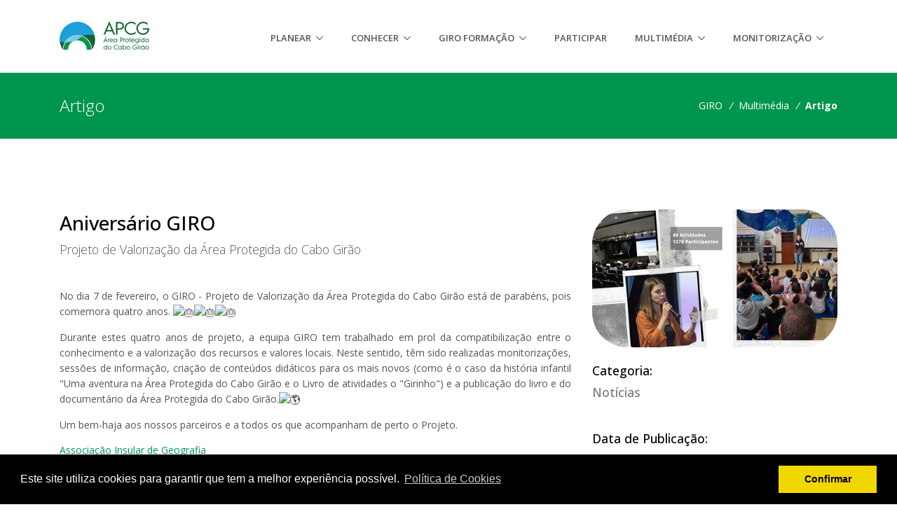

--- FILE ---
content_type: text/html; charset=UTF-8
request_url: https://areaprotegidadocabogirao.pt/multimedia/artigo/119/aniversario-giro
body_size: 7086
content:
<!DOCTYPE html>
<!--[if IE 8]> <html lang="en" class="ie8"> <![endif]-->
<!--[if IE 9]> <html lang="en" class="ie9"> <![endif]-->
<!--[if !IE]><!--> <html lang="pt"> <!--<![endif]-->
<head>
	<!-- Meta -->
<meta charset="utf-8">
<title>Aniversário GIRO | GIRO - Área Protegida do Cabo Girão</title>

<meta name="viewport" content="width=device-width, initial-scale=1.0">
<meta name="description" content="Projeto de Valorização da Área Protegida do Cabo Girão">
<meta name="author" content="iGrow IT">
<meta name="robots" content="index,follow">
<!-- <meta name="robots" content="noindex,nofollow"> -->
<base href="https://areaprotegidadocabogirao.pt/" target="_self">

<link rel="canonical" href="https://areaprotegidadocabogirao.pt/multimedia/artigo/119/aniversario-giro">

<link rel="image_src" href="https://areaprotegidadocabogirao.pt/img/news/119-news-427-xl.jpg">

<!-- Social Network Integration -->
<meta property="og:title" content="Aniversário GIRO | GIRO - Área Protegida do Cabo Girão">
<meta property="og:site_name" content="GIRO - Área Protegida do Cabo Girão">
<meta property="og:description" content="Projeto de Valorização da Área Protegida do Cabo Girão">
<meta property="og:type" content="website">
<meta property="og:url" content="https://areaprotegidadocabogirao.pt/multimedia/artigo/119/aniversario-giro">
<meta property="og:image" content="https://areaprotegidadocabogirao.pt/img/news/119-news-427-xl.jpg">

<!-- Favicon -->
<link rel="apple-touch-icon" sizes="180x180" href="/apple-touch-icon.png">
<link rel="icon" type="image/png" sizes="32x32" href="/favicon-32x32.png">
<link rel="icon" type="image/png" sizes="16x16" href="/favicon-16x16.png">
<link rel="manifest" href="/site.webmanifest">
<link rel="mask-icon" href="/safari-pinned-tab.svg" color="#00954d">
<meta name="msapplication-TileColor" content="#ffc40d">
<meta name="theme-color" content="#00954d">

<!-- Google Fonts -->
<link rel="stylesheet" href="https://fonts.googleapis.com/css?family=Open+Sans%3A400%2C300%2C500%2C600%2C700%7CPlayfair+Display%7CRoboto%7CRaleway%7CSpectral%7CRubik">

<!-- CSS Global Compulsory -->
<link rel="stylesheet" href="https://areaprotegidadocabogirao.pt/assets/vendor/bootstrap/bootstrap.min.css">
<!-- <link rel="stylesheet" href="https://areaprotegidadocabogirao.pt/assets/vendor/bootstrap/offcanvas.css"> -->

<!-- CSS Vendors -->
<link rel="stylesheet" href="https://areaprotegidadocabogirao.pt/assets/vendor/icon-awesome/css/font-awesome.min.css">
<link rel="stylesheet" href="https://areaprotegidadocabogirao.pt/assets/vendor/icon-line/css/simple-line-icons.css">
<link rel="stylesheet" href="https://areaprotegidadocabogirao.pt/assets/vendor/icon-etlinefont/style.css">
<link rel="stylesheet" href="https://areaprotegidadocabogirao.pt/assets/vendor/icon-line-pro/style.css">
<link rel="stylesheet" href="https://areaprotegidadocabogirao.pt/assets/vendor/icon-hs/style.css">
<link rel="stylesheet" href="https://areaprotegidadocabogirao.pt/assets/vendor/animate.css">
<link rel="stylesheet" href="https://areaprotegidadocabogirao.pt/assets/vendor/hs-megamenu/src/hs.megamenu.css">
<link rel="stylesheet" href="https://areaprotegidadocabogirao.pt/assets/vendor/hamburgers/hamburgers.min.css">

<link rel="stylesheet" href="https://areaprotegidadocabogirao.pt/assets/vendor/sweetalert2/sweetalert2.min.css">
<link rel="stylesheet" href="https://areaprotegidadocabogirao.pt/assets/vendor/custombox/custombox.min.css">

		<link rel="stylesheet" href="https://areaprotegidadocabogirao.pt/assets/vendor/cubeportfolio-full/cubeportfolio/css/cubeportfolio.min.css">
		
<!-- CSS Unify -->
<link rel="stylesheet" href="https://areaprotegidadocabogirao.pt/assets/css/unify-core.min.css">
<link rel="stylesheet" href="https://areaprotegidadocabogirao.pt/assets/css/unify-components.min.css?20180131a">
<link rel="stylesheet" href="https://areaprotegidadocabogirao.pt/assets/css/unify-globals.min.css">

<!-- CSS Customization -->
<link rel="stylesheet" href="https://areaprotegidadocabogirao.pt/assets/css/theme.min.css?20190506a">
<link rel="stylesheet" href="https://areaprotegidadocabogirao.pt/assets/css/custom.min.css?20200212a">

<!-- Global site tag (gtag.js) - Google Analytics -->
<script async src="https://www.googletagmanager.com/gtag/js?id=G-ZHB1J9YYLL"></script>
<script>
  window.dataLayer = window.dataLayer || [];
  function gtag(){dataLayer.push(arguments);}
  gtag('js', new Date());

  gtag('config', 'G-ZHB1J9YYLL');
</script>
</head>
<body>
	<main>
		<!-- Header -->
<header id="js-header" class="u-header u-header--sticky-top u-header--toggle-section u-header--change-appearance" data-header-fix-moment="300">
	<div class="u-header__section u-header__section--light g-bg-white-opacity-0_7 g-transition-0_3 g-py-20" data-header-fix-moment-exclude="g-py-20" data-header-fix-moment-classes="u-shadow-v18 g-py-0">
		<nav class="js-mega-menu navbar navbar-expand-lg">
			<div class="container">
				<!-- Responsive Toggle Button -->
				<button class="navbar-toggler navbar-toggler-right btn g-line-height-1 g-brd-none g-pa-0 g-pos-abs g-top-3 g-right-0" type="button" aria-label="Toggle navigation" aria-expanded="false" aria-controls="navBar" data-toggle="collapse" data-target="#navBar">
					<span class="hamburger hamburger--slider">
						<span class="hamburger-box">
							<span class="hamburger-inner"></span>
						</span>
					</span>
				</button>
				<!-- End Responsive Toggle Button -->

				<!-- Logo -->
				<a href="/" class="navbar-brand">
					<img src="img/logo-sm.png?20201109a" alt="Área Protegida do Cabo Girão">
				</a>
				<!-- End Logo -->

				<!-- Navigation -->
				<div class="collapse navbar-collapse align-items-center flex-sm-row g-pt-10 g-pt-5--lg" id="navBar">
					<ul class="navbar-nav text-uppercase g-font-weight-600 ml-auto">
						<li class="hs-has-sub-menu nav-item g-mx-20--lg" data-animation-in="fadeIn" data-animation-out="fadeOut">
							<a id="nav-link-pages" class="nav-link g-py-7 g-px-0" href="#" aria-haspopup="true" aria-expanded="false" aria-controls="nav-submenu-pages">Planear</a>

							<ul class="hs-sub-menu list-unstyled u-shadow-v11 g-brd-top g-brd-primary g-brd-top-2 g-min-width-220 g-mt-18 g-mt-8--lg--scrolling" id="nav-submenu-pages" aria-labelledby="nav-link-pages">
								<li class="dropdown-item">
									<a class="nav-link" href="planear/localizacao">Localização</a>
								</li>
								<li class="dropdown-item hs-has-sub-menu">
									<a id="nav-link--pages--about" class="nav-link" href="#" aria-haspopup="true" aria-expanded="false" aria-controls="nav-submenu--pages--about">Atividades e Experiências</a>

									<ul class="hs-sub-menu list-unstyled u-shadow-v11 g-brd-top g-brd-primary g-brd-top-2 g-min-width-220 g-mt-minus-2" id="nav-submenu--pages--about" aria-labelledby="nav-link--pages--about">
										<li class="dropdown-item">
											<a class="nav-link" href="planear/atividades-e-experiencias/mergulho-recreativo">Mergulho Recreativo</a>
										</li>
										<li class="dropdown-item">
											<a class="nav-link" href="planear/atividades-e-experiencias/surf-spot">Surf Spot</a>
										</li>
										<li class="dropdown-item">
											<a class="nav-link" href="planear/atividades-e-experiencias/visita-as-fajas">Visita às Fajãs</a>
										</li>
										<li class="dropdown-item">
											<a class="nav-link" href="planear/atividades-e-experiencias/miradouros">Miradouros</a>
										</li>
										<li class="dropdown-item">
											<a class="nav-link" href="planear/atividades-e-experiencias/outras-atividades">Outras Atividades</a>
										</li>
									</ul>
								</li>
								<li class="dropdown-item">
									<a class="nav-link" href="planear/roteiro">Roteiro</a>
								</li>
								<li class="dropdown-item">
									<a class="nav-link" href="planear/regras-gerais-de-conduta">Regras Gerais de Conduta</a>
								</li>
							</ul>
						</li>

						<li class="hs-has-sub-menu nav-item g-mx-20--lg" data-animation-in="fadeIn" data-animation-out="fadeOut">
							<a id="nav-link-pages" class="nav-link g-py-7 g-px-0" href="#" aria-haspopup="true" aria-expanded="false" aria-controls="nav-submenu-pages">Conhecer</a>

							<ul class="hs-sub-menu list-unstyled u-shadow-v11 g-brd-top g-brd-primary g-brd-top-2 g-min-width-220 g-mt-18 g-mt-8--lg--scrolling" id="nav-submenu-pages" aria-labelledby="nav-link-pages">
								<li class="dropdown-item hs-has-sub-menu">
									<a id="nav-link--pages--about" class="nav-link" href="#" aria-haspopup="true" aria-expanded="false" aria-controls="nav-submenu--pages--about">Proteção</a>

									<ul class="hs-sub-menu list-unstyled u-shadow-v11 g-brd-top g-brd-primary g-brd-top-2 g-min-width-220 g-mt-minus-2" id="nav-submenu--pages--about" aria-labelledby="nav-link--pages--about">
										<li class="dropdown-item">
											<a class="nav-link" href="conhecer/protecao/parque-natural-marinho">Parque Natural Marinho</a>
										</li>
										<li class="dropdown-item">
											<a class="nav-link" href="conhecer/protecao/monumento-natural">Monumento Natural</a>
										</li>
										<li class="dropdown-item">
											<a class="nav-link" href="conhecer/protecao/paisagem-protegida">Paisagem Protegida</a>
										</li>
										<li class="dropdown-item">
											<a class="nav-link" href="conhecer/protecao/sitio-de-importancia-comunitaria">Sítio de Importância Comunitária</a>
										</li>
									</ul>
								</li>
								<li class="dropdown-item">
									<a class="nav-link" href="conhecer/recife-artificial">Recife Artificial</a>
								</li>
                                <li class="dropdown-item">
                                    <a class="nav-link" href="conhecer/tempo-espaco">Cabo Girão no Tempo e no Espaço</a>
                                </li>
								<li class="dropdown-item">
									<a class="nav-link" href="conhecer/legislacao-aplicavel">Legislação Aplicável</a>
								</li>
								<li class="dropdown-item">
									<a class="nav-link" href="conhecer/regulamento">Regulamento</a>
								</li>
								<li class="dropdown-item">
									<a class="nav-link" href="conhecer/investigacao-cientifica">Investigação Científica</a>
								</li>
							</ul>
						</li>

						<li class="hs-has-sub-menu nav-item g-mx-20--lg" data-animation-in="fadeIn" data-animation-out="fadeOut">
							<a id="nav-link-pages" class="nav-link g-py-7 g-px-0" href="#" aria-haspopup="true" aria-expanded="false" aria-controls="nav-submenu-pages">GIRO Formação</a>

							<ul class="hs-sub-menu list-unstyled u-shadow-v11 g-brd-top g-brd-primary g-brd-top-2 g-min-width-220 g-mt-18 g-mt-8--lg--scrolling" id="nav-submenu-pages" aria-labelledby="nav-link-pages">
								<li class="dropdown-item">
									<a class="nav-link" href="giro-formacao/giro-educacao">GIRO Educação</a>
								</li>
								<li class="dropdown-item">
									<a class="nav-link" href="giro-formacao/formacao">Formação</a>
								</li>
								<li class="dropdown-item">
									<a class="nav-link" href="giro-formacao/workshop">Workshop Temático</a>
								</li>
							</ul>
						</li>

						<li class="nav-item g-mx-20--lg" data-animation-in="fadeIn" data-animation-out="fadeOut">
							<a id="nav-link-pages" class="nav-link g-py-7 g-px-0" href="participar">Participar</a>
						</li>

						<li class="hs-has-sub-menu nav-item g-mx-20--lg" data-animation-in="fadeIn" data-animation-out="fadeOut">
							<a id="nav-link-pages" class="nav-link g-py-7 g-px-0" href="multimedia" aria-haspopup="true" aria-expanded="false" aria-controls="nav-submenu-pages">Multimédia</a>

							<ul class="hs-sub-menu list-unstyled u-shadow-v11 g-brd-top g-brd-primary g-brd-top-2 g-min-width-220 g-mt-18 g-mt-8--lg--scrolling" id="nav-submenu-pages" aria-labelledby="nav-link-pages">
								<li class="dropdown-item">
									<a class="nav-link" href="multimedia?categoria=noticias">Notícias GIRO</a>
								</li>
								<li class="dropdown-item">
									<a class="nav-link" href="multimedia?categoria=sala-de-imprensa">Sala de Imprensa</a>
								</li>
								<li class="dropdown-item">
									<a class="nav-link" href="multimedia?categoria=documentarios">Documentários</a>
								</li>
								<li class="dropdown-item">
									<a class="nav-link" href="multimedia?categoria=video-blog">Video Blog</a>
								</li>
								<li class="dropdown-item">
									<a class="nav-link" href="multimedia?categoria=galeria">Galeria</a>
								</li>
							</ul>
						</li>

						<li class="hs-has-sub-menu nav-item g-mx-20--lg" data-animation-in="fadeIn" data-animation-out="fadeOut">
							<a id="nav-link-pages" class="nav-link g-py-7 g-px-0" href="#" aria-haspopup="true" aria-expanded="false" aria-controls="nav-submenu-pages">Monitorização</a>

							<ul class="hs-sub-menu list-unstyled u-shadow-v11 g-brd-top g-brd-primary g-brd-top-2 g-min-width-220 g-mt-18 g-mt-8--lg--scrolling" id="nav-submenu-pages" aria-labelledby="nav-link-pages">
                                <li class="dropdown-item">
                                    <a class="nav-link" href="monitorizacao/sistema-de-monitorizacao-smap-cg">Sistema de Monitorização SMAP-CG</a>
                                </li>
								<li class="dropdown-item hs-has-sub-menu">
									<a id="nav-link--pages--about" class="nav-link" href="#" aria-haspopup="true" aria-expanded="false" aria-controls="nav-submenu--pages--about">Publicações</a>

									<ul class="hs-sub-menu list-unstyled u-shadow-v11 g-brd-top g-brd-primary g-brd-top-2 g-min-width-220 g-mt-minus-2" id="nav-submenu--pages--about" aria-labelledby="nav-link--pages--about">
										<li class="dropdown-item">
											<a class="nav-link" href="monitorizacao/publicacoes/pecg">PECG</a>
										</li>
										<li class="dropdown-item">
											<a class="nav-link" href="monitorizacao/publicacoes/outros-documentos">Outros Documentos</a>
										</li>
									</ul>
								</li>
								<li class="dropdown-item">
									<a class="nav-link" href="monitorizacao/cartografia">Cartografia</a>
								</li>
							</ul>
						</li>
					</ul>
				</div>
				<!-- End Navigation -->
			</div>
		</nav>
	</div>
</header>
<!-- End Header -->

		
	<section class="g-bg-primary g-color-white g-brd-top g-brd-bottom g-brd-gray-light-v4 g-py-30" style="margin-top:103px">
		<div class="container">
			<div class="d-sm-flex text-center">
				<div class="align-self-center">
					<h2 class="h3 g-font-weight-300 w-100 g-mb-10 g-mb-0--md">Artigo</h2>
				</div>
				<div class="align-self-center ml-auto">
					<ul class="u-list-inline">
						<li class="list-inline-item g-mr-5">
							<a class="u-link-v5 g-color-white" href="/">GIRO</a>
							<i class="g-color-white g-ml-5">/</i>
						</li>
													<li class="list-inline-item g-mr-5">
								<a class="u-link-v5 g-color-white" href="multimedia">Multimédia</a>
								<i class="g-color-white g-ml-5">/</i>
							</li>
												<li class="list-inline-item font-weight-bold">
							<span>Artigo</span>
						</li>
					</ul>
				</div>
			</div>
		</div>
	</section>


		
<!-- Portfolio Single Item -->
<section class="container g-pt-100">
	<div class="row">

		<div class="col-md-8 g-mb-30">
							<img class="img-fluid g-rounded-50 mb-4 g-hidden-sm-up" src="img/news/119-news-427-sm.jpg" alt="67VODbgck-U">
			
			<div class="mb-5">
				<h2 class="g-color-black mb-1">Aniversário GIRO</h2>
				<span class="d-block lead mb-5">Projeto de Valorização da Área Protegida do Cabo Girão</span>
				<div class="text-justify"><p>No dia 7 de fevereiro, o GIRO - Projeto de Valorização da Área Protegida do Cabo Girão está de <span class="x1n2onr6">parabéns</span>, pois comemora quatro anos. <span class="x3nfvp2 x1j61x8r x1fcty0u xdj266r xhhsvwb xat24cr xgzva0m xxymvpz xlup9mm x1kky2od"><img src="https://static.xx.fbcdn.net/images/emoji.php/v9/t5/1/16/1f382.png" alt="🎂" width="16" height="16" /></span><span class="x3nfvp2 x1j61x8r x1fcty0u xdj266r xhhsvwb xat24cr xgzva0m xxymvpz xlup9mm x1kky2od"><img src="https://static.xx.fbcdn.net/images/emoji.php/v9/t5/1/16/1f382.png" alt="🎂" width="16" height="16" /></span><span class="x3nfvp2 x1j61x8r x1fcty0u xdj266r xhhsvwb xat24cr xgzva0m xxymvpz xlup9mm x1kky2od"><img src="https://static.xx.fbcdn.net/images/emoji.php/v9/t5/1/16/1f382.png" alt="🎂" width="16" height="16" /></span></p>
<p>Durante estes quatro anos de projeto, a equipa GIRO tem trabalhado em prol da compatibilização entre o conhecimento e a valorização dos recursos e valores locais. Neste sentido, têm sido realizadas monitorizações, sessões de informação, criação de conteúdos didáticos para os mais novos (como é o caso da história infantil "Uma aventura na Área Protegida do Cabo Girão e o Livro de atividades o "Girinho") e a publicação do livro e do documentário da Área Protegida do Cabo Girão.<span class="x3nfvp2 x1j61x8r x1fcty0u xdj266r xhhsvwb xat24cr xgzva0m xxymvpz xlup9mm x1kky2od"><img src="https://static.xx.fbcdn.net/images/emoji.php/v9/tc0/1/16/1f30e.png" alt="🌎" width="16" height="16" /></span></p>
<p>Um bem-haja aos nossos parceiros e a todos os que acompanham de perto o Projeto.</p>
<p><a class="x1i10hfl xjbqb8w x6umtig x1b1mbwd xaqea5y xav7gou x9f619 x1ypdohk xt0psk2 xe8uvvx xdj266r x11i5rnm xat24cr x1mh8g0r xexx8yu x4uap5 x18d9i69 xkhd6sd x16tdsg8 x1hl2dhg xggy1nq x1a2a7pz xt0b8zv x1qq9wsj xo1l8bm" style="font-size:1rem;" href="https://www.facebook.com/aigmadeira?__cft__%5B0%5D=AZWw_ZAwj_Xvy9SStf4za3k6UjE1OiQMP0jF0QOb0c0IGB4I5eJ3zKkoWxqm5kQh-t7rveYuHyZ5xOXKWY20BtAPvTaWAeX7Va2aQ3TafIFlAGTQC2MukoxmYZBCju0flDhK7zdD-s0Mh60NkS5kCcb_Fue5m6yYUaCtEVceECIiry9XTfXlNEBQrLsyrsyRj3k&amp;__tn__=-%5DK-R"><span class="xt0psk2">Associação Insular de Geografia</span></a></p>
<p><a class="x1i10hfl xjbqb8w x6umtig x1b1mbwd xaqea5y xav7gou x9f619 x1ypdohk xt0psk2 xe8uvvx xdj266r x11i5rnm xat24cr x1mh8g0r xexx8yu x4uap5 x18d9i69 xkhd6sd x16tdsg8 x1hl2dhg xggy1nq x1a2a7pz xt0b8zv x1qq9wsj xo1l8bm" style="font-size:1rem;" href="https://www.facebook.com/municipiodecamaradelobos?__cft__%5B0%5D=AZWw_ZAwj_Xvy9SStf4za3k6UjE1OiQMP0jF0QOb0c0IGB4I5eJ3zKkoWxqm5kQh-t7rveYuHyZ5xOXKWY20BtAPvTaWAeX7Va2aQ3TafIFlAGTQC2MukoxmYZBCju0flDhK7zdD-s0Mh60NkS5kCcb_Fue5m6yYUaCtEVceECIiry9XTfXlNEBQrLsyrsyRj3k&amp;__tn__=-%5DK-R"><span class="xt0psk2">Câmara Municipal de Câmara de Lobos</span></a></p>
<p><a class="x1i10hfl xjbqb8w x6umtig x1b1mbwd xaqea5y xav7gou x9f619 x1ypdohk xt0psk2 xe8uvvx xdj266r x11i5rnm xat24cr x1mh8g0r xexx8yu x4uap5 x18d9i69 xkhd6sd x16tdsg8 x1hl2dhg xggy1nq x1a2a7pz xt0b8zv x1qq9wsj xo1l8bm" style="font-size:1rem;" href="https://www.facebook.com/IFCNIP?__cft__%5B0%5D=AZWw_ZAwj_Xvy9SStf4za3k6UjE1OiQMP0jF0QOb0c0IGB4I5eJ3zKkoWxqm5kQh-t7rveYuHyZ5xOXKWY20BtAPvTaWAeX7Va2aQ3TafIFlAGTQC2MukoxmYZBCju0flDhK7zdD-s0Mh60NkS5kCcb_Fue5m6yYUaCtEVceECIiry9XTfXlNEBQrLsyrsyRj3k&amp;__tn__=-%5DK-R"><span class="xt0psk2">Instituto das Florestas e Conservação da Natureza, RAM</span></a></p></div>
			</div>
		</div>

		<div class="col-md-4 g-mb-30">
							<img class="img-fluid g-rounded-50 mb-4 g-hidden-xs-down" src="img/news/119-news-427-sm.jpg" alt="67VODbgck-U">
			
			<div class="mb-5">
				<h3 class="h5 g-color-black">Categoria:</h3>
				<h5 class="g-color-gray-dark-v4">Notícias</h5>
			</div>

			<div class="mb-5">
				<h3 class="h5 g-color-black">Data de Publicação:</h3>
				<h5 class="g-color-gray-dark-v4">
					07 Fev, 2023 às 12:11				</h5>
									<p class="text-muted">
						(Editado: 07 Fev, 2023 às 12:13)
					</p>
							</div>

			
			<!-- Share -->
			<div>
				<h3 class="h5 g-color-black mb-3">Partilhar:</h3>
				<ul class="list-inline mb-0">
					<li class="list-inline-item mr-1 mb-1">
						<a class="btn u-btn-outline-facebook g-rounded-50" target="_blank" href="https://www.facebook.com/sharer.php?u=https://areaprotegidadocabogirao.pt/multimedia/artigo/119/aniversario-giro">
							<i class="mr-1 fa fa-facebook"></i>
							Facebook
						</a>
					</li>
					<li class="list-inline-item mx-1 mb-1">
						<a class="btn u-btn-outline-twitter g-rounded-50" target="_blank" href="https://twitter.com/share?url=https://areaprotegidadocabogirao.pt/multimedia/artigo/119/aniversario-giro&amp;text=Anivers%C3%A1rio+GIRO">
							<i class="mr-1 fa fa-twitter"></i>
							Twitter
						</a>
					</li>
				</ul>
			</div>
			<!-- End Share -->
		</div>
	</div>
</section>
<!-- End Portfolio Single Item -->


	<section class="container">

		<h3 class="h5 g-color-black mb-3">Imagens e Vídeos:</h3>
		<!-- Cube Portfolio Blocks - Content -->
		<div class="cbp g-mb-50" data-controls="#filterControls1" data-animation="quicksand" data-x-gap="30" data-y-gap="30" data-media-queries='[{"width": 1500, "cols": 3}, {"width": 1100, "cols": 3}, {"width": 800, "cols": 3}, {"width": 480, "cols": 2}, {"width": 300, "cols": 1}]'>

			
				<!-- Cube Portfolio Blocks - Item -->
				<div class="cbp-item identity design g-rounded-50">
					<div class="u-block-hover g-parent">
						
							<a class="cbp-lightbox" href="https://www.youtube.com/watch?v=67VODbgck-U&rel=0&autoplay=1">
								<i class="g-pos-abs g-absolute-centered g-z-index-2 fa fa-youtube-play g-color-red g-font-size-50"></i>

						
							<img class="img-fluid g-transform-scale-1_1--parent-hover g-transition-0_5 g-transition--ease-in-out" src="img/news/119-news-427-sm.jpg" alt="67VODbgck-U">
						</a>
					</div>
				</div>
				<!-- End Cube Portfolio Blocks - Item -->

			
		</div>
	</section>



<section class="container g-pt-50 g-pb-100 text-center">
	<a class="btn u-btn-outline-primary u-shadow-v21 g-font-size-12 text-uppercase g-font-weight-600 g-rounded-50 g-py-15 g-px-25 g-mr-15 g-mb-10 g-mb-0--sm" href="multimedia">
		<i class="fa fa-plus mr-2"></i> Ver Mais
	</a>
</section>
<footer class="g-bg-black-opacity-0_9 g-color-white text-center g-py-100">
	<div class="container">
		<header class="u-heading-v8-2 text-center g-width-70x--md mx-auto g-mb-80">
			<h2 class="u-heading-v8__title text-uppercase g-font-weight-600 g-mb-25">Contacte-nos</h2>
			<p class="lead mb-0">
				Segunda a Sexta<br>
				(9h30 às 13h00 / 14h00 às 17h30)
			</p>
		</header>
		<address class="row justify-content-center g-color-white-opacity-0_8">
			<div class="col-6 col-md-3 g-mb-30">
				<i class="icon-envelope d-inline-block display-5 g-mb-25"></i>
				<h4 class="small text-uppercase g-mb-5">Email</h4>
				<a class="g-color-white-opacity-0_8" href="/cdn-cgi/l/email-protection#ec9c9e83868998838b859e83ac8d858b818d8889859e8dc29c98">
					<strong><span class="__cf_email__" data-cfemail="c0b0b2afaaa5b4afa7a9b2af80a1a9a7ada1a4a5a9b2a1eeb0b4">[email&#160;protected]</span></strong></a>
			</div>
			<div class="col-12 col-md-5">
				<i class="icon-line icon-map d-inline-block display-5 g-mb-25"></i>
				<h4 class="small text-uppercase g-mb-5">Morada</h4>
				<strong>Associação Insular de Geografia</strong><br>
				Rua Doutor João Abel de Freitas n°41<br>
				Edifício Centro Câmara de Lobos R/C Direito<br>
				9300-048 Câmara de Lobos
			</div>
			<div class="col-6 col-md-3 g-mb-30">
				<i class="icon-call-in d-inline-block display-5 g-mb-25"></i>
				<h4 class="small text-uppercase g-mb-5">Telefone</h4>
				<strong>291 944 757</strong>
			</div>
		</address>
	</div>
</footer>


<!-- Copyright Footer -->
<footer class="g-bg-gray-dark-v1 g-color-white-opacity-0_8 g-py-20">
	<div class="container">
		<div class="row">
			<div class="col-md-8 text-center text-md-left g-mb-10 g-mb-0--md">
				<div class="d-lg-flex">
					<small class="d-block g-font-size-default g-mr-10 g-mb-10 g-mb-0--md">2026 &copy; All Rights Reserved.</small>
					<ul class="u-list-inline">
						<li class="list-inline-item">
							<a class="g-color-white-opacity-0_8 g-color-white--hover" href="privacy-policy">Política de Privacidade</a>
						</li>
						<li class="list-inline-item">
							<span>|</span>
						</li>
						<li class="list-inline-item">
							<a class="g-color-white-opacity-0_8 g-color-white--hover" href="termos-e-condicoes">Termos e Condições</a>
						</li>
						<li class="list-inline-item">
							<span>|</span>
						</li>
						<li class="list-inline-item">
							<a class="g-color-white-opacity-0_8 g-color-white--hover" href="//admin.areaprotegidadocabogirao.pt">Administração</a>
						</li>
					</ul>
				</div>
			</div>
			<div class="col-md-4 align-self-center">
				<ul class="list-inline text-center text-md-right mb-0">
					<li class="list-inline-item g-mx-10" data-toggle="tooltip" data-placement="top" title="Facebook">
						<a href="https://www.facebook.com/areaprotegidadocabogirao/" target="_blank" class="g-color-white-opacity-0_5 g-color-white--hover">
							<i class="fa fa-facebook"></i>
						</a>
					</li>
					<li class="list-inline-item g-mx-10" data-toggle="tooltip" data-placement="top" title="Instagram">
						<a href="https://www.instagram.com/areaprotegidadocabogirao/" target="_blank" class="g-color-white-opacity-0_5 g-color-white--hover">
							<i class="fa fa-instagram"></i>
						</a>
					</li>
				</ul>
			</div>
		</div>
	</div>
</footer>

<!-- End Copyright Footer -->
<a class="js-go-to u-go-to-v1" href="#" data-type="fixed" data-position='{
"bottom": 15,
"right": 15
}' data-offset-top="400" data-compensation="#js-header" data-show-effect="zoomIn">
	<i class="hs-icon hs-icon-arrow-top"></i>
</a>
	</main>

	
<div id="is-mobile" class="d-lg-none"></div>

<div class="u-outer-spaces-helper"></div>

<!-- JS Global Compulsory -->
<script data-cfasync="false" src="/cdn-cgi/scripts/5c5dd728/cloudflare-static/email-decode.min.js"></script><script src="https://areaprotegidadocabogirao.pt/assets/vendor/jquery/jquery.min.js"></script>
<script src="https://areaprotegidadocabogirao.pt/assets/vendor/jquery-migrate/jquery-migrate.min.js"></script>
<script src="https://areaprotegidadocabogirao.pt/assets/vendor/popper.js/popper.min.js"></script>
<script src="https://areaprotegidadocabogirao.pt/assets/vendor/bootstrap/bootstrap.min.js"></script>

<!-- JS Implementing Plugins -->
<script src="https://areaprotegidadocabogirao.pt/assets/vendor/appear.js"></script>
<script src="https://areaprotegidadocabogirao.pt/assets/vendor/hs-megamenu/src/hs.megamenu.js"></script>

<script src="https://areaprotegidadocabogirao.pt/assets/vendor/sweetalert2/sweetalert2.min.js"></script>
<script src="https://areaprotegidadocabogirao.pt/assets/vendor/custombox/custombox.min.js"></script>




		<script src="https://areaprotegidadocabogirao.pt/assets/vendor/cubeportfolio-full/cubeportfolio/js/jquery.cubeportfolio.min.js"></script>
		
<!-- JS Unify -->
<script src="https://areaprotegidadocabogirao.pt/assets/js/hs.core.js"></script>
<script src="https://areaprotegidadocabogirao.pt/assets/js/components/hs.header.js"></script>
<script src="https://areaprotegidadocabogirao.pt/assets/js/helpers/hs.hamburgers.js"></script>
<script src="https://areaprotegidadocabogirao.pt/assets/js/components/hs.tabs.js"></script>
<script src="https://areaprotegidadocabogirao.pt/assets/js/components/hs.onscroll-animation.js"></script>
<script src="https://areaprotegidadocabogirao.pt/assets/js/components/hs.go-to.js"></script>




		<script src="https://areaprotegidadocabogirao.pt/assets/js/components/hs.cubeportfolio.js"></script>
		
<!-- JS Customization -->
<script src="https://areaprotegidadocabogirao.pt/assets/js/custom.min.js?20190328a"></script>

<!-- JS Plugins Init. -->
<script>
$(document).on('ready', function() {
	// initialization of tabs
	$.HSCore.components.HSTabs.init('[role="tablist"]');

	// initialization of scroll animation
	$.HSCore.components.HSOnScrollAnimation.init('[data-animation]');

	// initialization of go to
	$.HSCore.components.HSGoTo.init('.js-go-to');
});

$(window).on('load', function() {
	// initialization of header
	$.HSCore.components.HSHeader.init($('#js-header'));
	$.HSCore.helpers.HSHamburgers.init('.hamburger');

	// initialization of HSMegaMenu component
	$('.js-mega-menu').HSMegaMenu({
		event: 'hover',
		pageContainer: $('.container'),
		breakpoint: 991
	});
});
</script>




		<script type="text/javascript">
		$(document).on('ready', function () {
			// initialization of cubeportfolio
			$.HSCore.components.HSCubeportfolio.init('.cbp');
		});
		</script>
		
<!-- Cookie Consent -->
<link rel="stylesheet" type="text/css" href="//cdnjs.cloudflare.com/ajax/libs/cookieconsent2/3.0.3/cookieconsent.min.css" />
<script src="//cdnjs.cloudflare.com/ajax/libs/cookieconsent2/3.0.3/cookieconsent.min.js"></script>
<script type="text/javascript">
	var cookie_content = {
		message: "Este site utiliza cookies para garantir que tem a melhor experiência possível.",
		dismiss: "Confirmar",
		link: "Política de Cookies",
		href: "privacy-policy?p=cookies"
	}
window.addEventListener("load", function(){
window.cookieconsent.initialise({
	palette: {
		popup: { background: "#000" },
		button: { background: "#f1d600" }
	},
	content: cookie_content
})});
</script>
<script defer src="https://static.cloudflareinsights.com/beacon.min.js/vcd15cbe7772f49c399c6a5babf22c1241717689176015" integrity="sha512-ZpsOmlRQV6y907TI0dKBHq9Md29nnaEIPlkf84rnaERnq6zvWvPUqr2ft8M1aS28oN72PdrCzSjY4U6VaAw1EQ==" data-cf-beacon='{"version":"2024.11.0","token":"b23822cfe77c4d2780c99fc6a5e694b9","r":1,"server_timing":{"name":{"cfCacheStatus":true,"cfEdge":true,"cfExtPri":true,"cfL4":true,"cfOrigin":true,"cfSpeedBrain":true},"location_startswith":null}}' crossorigin="anonymous"></script>
</body>
</html>
<!-- Tempo de execução: 13 ms -->


--- FILE ---
content_type: text/css; charset=utf-8
request_url: https://areaprotegidadocabogirao.pt/assets/css/unify-globals.min.css
body_size: 34441
content:
@charset "UTF-8";.g-word-break{word-wrap:break-word}.g-pull-50x-up{-webkit-transform:translateY(-51%);-ms-transform:translateY(-51%);transform:translateY(-51%)}.g-pull-50x-bottom{-webkit-transform:translateY(51%);-ms-transform:translateY(51%);transform:translateY(51%)}.g-pull-50x-left{-webkit-transform:translateX(-51%);-ms-transform:translateX(-51%);transform:translateX(-51%)}.g-pull-50x-right{-webkit-transform:translateX(51%);-ms-transform:translateX(51%);transform:translateX(51%)}.g-bg-attachment-fixed{background-attachment:fixed}.g-bg-gray-light-gradient-v1--after::after{background:-webkit-gradient(linear,left top,left bottom,from(rgba(247,247,247,.5)),to(#f7f7f7));background:-webkit-linear-gradient(top,rgba(247,247,247,.5),#f7f7f7);background:-o-linear-gradient(top,rgba(247,247,247,.5),#f7f7f7);background:linear-gradient(to bottom,rgba(247,247,247,.5),#f7f7f7)}.g-bg-white-gradient-v1--after::after{background:-webkit-gradient(linear,left top,left bottom,from(rgba(255,255,255,.5)),to(rgba(255,255,255,.9)));background:-webkit-linear-gradient(top,rgba(255,255,255,.5),rgba(255,255,255,.9));background:-o-linear-gradient(top,rgba(255,255,255,.5),rgba(255,255,255,.9));background:linear-gradient(to bottom,rgba(255,255,255,.5),rgba(255,255,255,.9))}.g-bg-gray-lineargradient{background-repeat:repeat-x;background-image:-webkit-gradient(linear,left top,left bottom,from(#fff),to(#dbdbdb));background-image:-webkit-linear-gradient(top,#fff,#dbdbdb);background-image:-o-linear-gradient(top,#fff,#dbdbdb);background-image:linear-gradient(180deg,#fff,#dbdbdb)}.g-bg-bluepink-lineargradient{background-repeat:repeat-x;background-image:-webkit-linear-gradient(40deg,#2b7cb6,#f62d51);background-image:-o-linear-gradient(40deg,#2b7cb6,#f62d51);background-image:linear-gradient(50deg,#2b7cb6,#f62d51)}.g-bg-blue-lineargradient{background-repeat:repeat-x;background-image:-webkit-gradient(linear,left bottom,left top,from(#73bec7),to(#4e66b0));background-image:-webkit-linear-gradient(bottom,#73bec7,#4e66b0);background-image:-o-linear-gradient(bottom,#73bec7,#4e66b0);background-image:linear-gradient(0deg,#73bec7,#4e66b0)}.g-bg-blue-lineargradient-v2{background-repeat:repeat-x;background-image:-webkit-linear-gradient(225deg,#429edc,#00629e);background-image:-o-linear-gradient(225deg,#429edc,#00629e);background-image:linear-gradient(225deg,#429edc,#00629e)}.g-bg-blue-lineargradient-v3{background-repeat:repeat-x;background-image:-webkit-linear-gradient(225deg,#3266a2,#98cfbf);background-image:-o-linear-gradient(225deg,#3266a2,#98cfbf);background-image:linear-gradient(225deg,#3266a2,#98cfbf)}.g-bg-blue-lineargradient-v4{background-repeat:repeat-x;background-image:-webkit-linear-gradient(225deg,#5b85df,#3ec2e3);background-image:-o-linear-gradient(225deg,#5b85df,#3ec2e3);background-image:linear-gradient(225deg,#5b85df,#3ec2e3)}.g-bg-blue-lineargradient-v5{background-repeat:repeat-x;background-image:-webkit-linear-gradient(225deg,#0050c2,#5180fa);background-image:-o-linear-gradient(225deg,#0050c2,#5180fa);background-image:linear-gradient(225deg,#0050c2,#5180fa)}.g-bg-orange-lineargradient{background-repeat:repeat-x;background-image:-webkit-linear-gradient(225deg,#be1715,#ed6d0f);background-image:-o-linear-gradient(225deg,#be1715,#ed6d0f);background-image:linear-gradient(225deg,#be1715,#ed6d0f)}.g-bg-orange-lineargradient-v2{background-repeat:repeat-x;background-image:-webkit-linear-gradient(225deg,#f5cd21,#c22821);background-image:-o-linear-gradient(225deg,#f5cd21,#c22821);background-image:linear-gradient(225deg,#f5cd21,#c22821)}.g-bg-yellow-lineargradient{background-repeat:repeat-x;background-image:-webkit-linear-gradient(225deg,#f59b00,#f5d400);background-image:-o-linear-gradient(225deg,#f59b00,#f5d400);background-image:linear-gradient(225deg,#f59b00,#f5d400)}.g-bg-darkpurple-lineargradient{background-repeat:repeat-x;background-image:-webkit-linear-gradient(225deg,#0b011d,#330c3c);background-image:-o-linear-gradient(225deg,#0b011d,#330c3c);background-image:linear-gradient(225deg,#0b011d,#330c3c)}.g-bg-bluegray-lineargradient{background-repeat:repeat-x;background-image:-webkit-linear-gradient(225deg,#1d253c,#3e4757);background-image:-o-linear-gradient(225deg,#1d253c,#3e4757);background-image:linear-gradient(225deg,#1d253c,#3e4757)}.g-bg-pink-lineargradient{background-repeat:repeat-x;background-image:-webkit-linear-gradient(225deg,#b6003b,#ed1261);background-image:-o-linear-gradient(225deg,#b6003b,#ed1261);background-image:linear-gradient(225deg,#b6003b,#ed1261)}.g-bg-pink-lineargradient-v2{background-image:-webkit-gradient(linear,left bottom,right top,color-stop(10%,#fc7279),color-stop(65%,#ff7b9c),color-stop(125%,#ffc019));background-image:-webkit-linear-gradient(left bottom,#fc7279 10%,#ff7b9c 65%,#ffc019 125%);background-image:-o-linear-gradient(left bottom,#fc7279 10%,#ff7b9c 65%,#ffc019 125%);background-image:linear-gradient(to right top,#fc7279 10%,#ff7b9c 65%,#ffc019 125%);background-repeat:no-repeat}.g-bg-red-lineargradient{background-repeat:repeat-x;background-image:-webkit-linear-gradient(225deg,#d70417,#9f041b);background-image:-o-linear-gradient(225deg,#d70417,#9f041b);background-image:linear-gradient(225deg,#d70417,#9f041b)}.g-bg-black-gradient-opacity-v1,.g-bg-black-gradient-opacity-v1--after::after{background-image:-webkit-gradient(linear,left top,left bottom,from(rgba(0,0,0,0)),to(rgba(0,0,0,.9)));background-image:-webkit-linear-gradient(top,rgba(0,0,0,0) 0,rgba(0,0,0,.9) 100%);background-image:-o-linear-gradient(top,rgba(0,0,0,0) 0,rgba(0,0,0,.9) 100%);background-image:linear-gradient(to bottom,rgba(0,0,0,0) 0,rgba(0,0,0,.9) 100%);background-repeat:repeat-x}.g-bg-green-gradient-opacity-v1,.g-bg-green-gradient-opacity-v1--after::after{background-image:-webkit-gradient(linear,left top,left bottom,from(rgba(51,152,220,.5)),to(rgba(114,192,44,.8)));background-image:-webkit-linear-gradient(top,rgba(51,152,220,.5) 0,rgba(114,192,44,.8) 100%);background-image:-o-linear-gradient(top,rgba(51,152,220,.5) 0,rgba(114,192,44,.8) 100%);background-image:linear-gradient(to bottom,rgba(51,152,220,.5) 0,rgba(114,192,44,.8) 100%);background-repeat:repeat-x}.g-bg-purple-gradient-opacity-v1,.g-bg-purple-gradient-opacity-v1--after::after{background-image:-webkit-gradient(linear,left top,left bottom,from(rgba(114,192,44,.5)),to(rgba(154,105,203,.8)))}.g-bg-pink-gradient-opacity-v1,.g-bg-pink-gradient-opacity-v1--after::after{background-image:-webkit-gradient(linear,left top,left bottom,from(rgba(114,192,44,.5)),to(rgba(232,28,98,.8)));background-image:-webkit-linear-gradient(top,rgba(114,192,44,.5) 0,rgba(232,28,98,.8) 100%);background-image:-o-linear-gradient(top,rgba(114,192,44,.5) 0,rgba(232,28,98,.8) 100%);background-image:linear-gradient(to bottom,rgba(114,192,44,.5) 0,rgba(232,28,98,.8) 100%);background-repeat:repeat-x}.g-bg-cyan-gradient-opacity-v1,.g-bg-cyan-gradient-opacity-v1--after::after{background-image:-webkit-gradient(linear,left top,left bottom,from(rgba(0,0,153,.5)),to(rgba(0,190,214,.6)));background-image:-webkit-linear-gradient(top,rgba(0,0,153,.5) 0,rgba(0,190,214,.6) 100%);background-image:-o-linear-gradient(top,rgba(0,0,153,.5) 0,rgba(0,190,214,.6) 100%);background-image:linear-gradient(to bottom,rgba(0,0,153,.5) 0,rgba(0,190,214,.6) 100%);background-repeat:repeat-x}.g-bg-purple-gradient-opacity-v1,.g-bg-purple-gradient-opacity-v1--after::after{background-repeat:repeat-x;background-image:-webkit-linear-gradient(300deg,#b7ebf6,rgba(228,97,210,.7));background-image:-o-linear-gradient(300deg,#b7ebf6,rgba(228,97,210,.7));background-image:linear-gradient(150deg,#b7ebf6,rgba(228,97,210,.7))}.g-bg-primary-gradient-opacity-v1,.g-bg-primary-gradient-opacity-v1--after::after{background-repeat:repeat-x;background-image:-webkit-linear-gradient(300deg,#72c02c,rgba(51,152,220,.7));background-image:-o-linear-gradient(300deg,#72c02c,rgba(51,152,220,.7));background-image:linear-gradient(150deg,#72c02c,rgba(51,152,220,.7))}.g-bg-gray-gradient-opacity-v1,.g-bg-gray-gradient-opacity-v1--after::after{background-image:-webkit-gradient(linear,left bottom,left top,from(#f7f7f7),to(white));background-image:-webkit-linear-gradient(bottom,#f7f7f7 0,#fff 100%);background-image:-o-linear-gradient(bottom,#f7f7f7 0,#fff 100%);background-image:linear-gradient(to top,#f7f7f7 0,#fff 100%);background-repeat:repeat-x}.g-bg-white-gradient-opacity-v1,.g-bg-white-gradient-opacity-v1--after::after{background-image:-webkit-gradient(linear,left bottom,left top,from(rgba(0,0,0,.7)),to(rgba(0,0,0,0)));background-image:-webkit-linear-gradient(bottom,rgba(0,0,0,.7) 0,rgba(0,0,0,0) 100%);background-image:-o-linear-gradient(bottom,rgba(0,0,0,.7) 0,rgba(0,0,0,0) 100%);background-image:linear-gradient(to top,rgba(0,0,0,.7) 0,rgba(0,0,0,0) 100%);background-repeat:repeat-x}.g-bg-white-gradient-opacity-v2,.g-bg-white-gradient-opacity-v2--after::after{background-image:-webkit-gradient(linear,left bottom,left top,from(black),to(rgba(0,0,0,.1)));background-image:-webkit-linear-gradient(bottom,#000 0,rgba(0,0,0,.1) 100%);background-image:-o-linear-gradient(bottom,#000 0,rgba(0,0,0,.1) 100%);background-image:linear-gradient(to top,#000 0,rgba(0,0,0,.1) 100%);background-repeat:repeat-x}.g-bg-white-gradient-opacity-v3,.g-bg-white-gradient-opacity-v3--after::after{background-image:-webkit-gradient(linear,right top,left top,color-stop(30%,#fff),to(rgba(255,255,255,.3)));background-image:-webkit-linear-gradient(right,#fff 30%,rgba(255,255,255,.3) 100%);background-image:-o-linear-gradient(right,#fff 30%,rgba(255,255,255,.3) 100%);background-image:linear-gradient(to left,#fff 30%,rgba(255,255,255,.3) 100%);background-repeat:repeat-x}.g-bg-white-gradient-opacity-v4,.g-bg-white-gradient-opacity-v4--after::after{background-image:-webkit-gradient(linear,left top,right top,color-stop(30%,#fff),to(rgba(255,255,255,.3)));background-image:-webkit-linear-gradient(left,#fff 30%,rgba(255,255,255,.3) 100%);background-image:-o-linear-gradient(left,#fff 30%,rgba(255,255,255,.3) 100%);background-image:linear-gradient(to right,#fff 30%,rgba(255,255,255,.3) 100%);background-repeat:repeat-x}.g-bg-white-gradient-opacity-v5,.g-bg-white-gradient-opacity-v5--after::after{background-image:-webkit-gradient(linear,left top,right top,color-stop(47%,#fff),color-stop(75%,rgba(255,255,255,0)));background-image:-webkit-linear-gradient(left,#fff 47%,rgba(255,255,255,0) 75%);background-image:-o-linear-gradient(left,#fff 47%,rgba(255,255,255,0) 75%);background-image:linear-gradient(to right,#fff 47%,rgba(255,255,255,0) 75%);background-repeat:repeat-x}.g-bg-bluegray-gradient-opacity-v1,.g-bg-bluegray-gradient-opacity-v1--after::after{background-image:-webkit-gradient(linear,left bottom,left top,from(rgba(88,95,105,.2)),to(rgba(0,0,0,0)));background-image:-webkit-linear-gradient(bottom,rgba(88,95,105,.2) 0,rgba(0,0,0,0) 100%);background-image:-o-linear-gradient(bottom,rgba(88,95,105,.2) 0,rgba(0,0,0,0) 100%);background-image:linear-gradient(to top,rgba(88,95,105,.2) 0,rgba(0,0,0,0) 100%);background-repeat:repeat-x}.g-bg-bluegray-gradient-opacity-v2,.g-bg-bluegray-gradient-opacity-v2--after::after{background-image:-webkit-gradient(linear,left bottom,left top,from(rgba(88,95,105,.3)),to(rgba(0,0,0,0)));background-image:-webkit-linear-gradient(bottom,rgba(88,95,105,.3) 0,rgba(0,0,0,0) 100%);background-image:-o-linear-gradient(bottom,rgba(88,95,105,.3) 0,rgba(0,0,0,0) 100%);background-image:linear-gradient(to top,rgba(88,95,105,.3) 0,rgba(0,0,0,0) 100%);background-repeat:repeat-x}.g-bg-bluegray-gradient-opacity-v3,.g-bg-bluegray-gradient-opacity-v3--after::after{background-repeat:repeat-x;background-image:-webkit-linear-gradient(300deg,rgba(107,125,224,.85),#2a2734);background-image:-o-linear-gradient(300deg,rgba(107,125,224,.85),#2a2734);background-image:linear-gradient(150deg,rgba(107,125,224,.85),#2a2734)}.g-bg-secondary-gradient-v1,.g-bg-secondary-gradient-v1--after::after{background-image:-webkit-gradient(linear,left bottom,left top,from(rgba(250,250,250,0)),to(#fafafa));background-image:-webkit-linear-gradient(bottom,rgba(250,250,250,0) 0,#fafafa 100%);background-image:-o-linear-gradient(bottom,rgba(250,250,250,0) 0,#fafafa 100%);background-image:linear-gradient(to top,rgba(250,250,250,0) 0,#fafafa 100%);background-repeat:repeat-x}.g-bg-secondary-gradient-v2,.g-bg-secondary-gradient-v2--after::after{background-image:-webkit-gradient(linear,left bottom,left top,from(#fafafa),to(rgba(250,250,250,0)));background-image:-webkit-linear-gradient(bottom,#fafafa 0,rgba(250,250,250,0) 100%);background-image:-o-linear-gradient(bottom,#fafafa 0,rgba(250,250,250,0) 100%);background-image:linear-gradient(to top,#fafafa 0,rgba(250,250,250,0) 100%);background-repeat:repeat-x}.g-bg-lightblue-radialgradient-ellipse{background-image:-webkit-radial-gradient(ellipse farthest-corner at 50% 50%,#fff 22%,#d6e2ee);background-image:-o-radial-gradient(ellipse farthest-corner at 50% 50%,#fff 22%,#d6e2ee);background-image:radial-gradient(ellipse farthest-corner at 50% 50%,#fff 22%,#d6e2ee);background-repeat:no-repeat}.g-bg-gray-radialgradient-ellipse{background-image:-webkit-radial-gradient(ellipse farthest-corner at 50% 50%,#dbdbdb 22%,#bbb);background-image:-o-radial-gradient(ellipse farthest-corner at 50% 50%,#dbdbdb 22%,#bbb);background-image:radial-gradient(ellipse farthest-corner at 50% 50%,#dbdbdb 22%,#bbb);background-repeat:no-repeat}.g-bg-graylight-radialgradient-ellipse{background-image:-webkit-radial-gradient(ellipse farthest-corner at 50% 50%,#fff 25%,#eee);background-image:-o-radial-gradient(ellipse farthest-corner at 50% 50%,#fff 25%,#eee);background-image:radial-gradient(ellipse farthest-corner at 50% 50%,#fff 25%,#eee);background-repeat:no-repeat}.g-bg-lightblue-radialgradient-circle{background-image:-webkit-radial-gradient(circle farthest-corner at 75% 95%,#fff,#d6e2ee);background-image:-o-radial-gradient(circle farthest-corner at 75% 95%,#fff,#d6e2ee);background-image:radial-gradient(circle farthest-corner at 75% 95%,#fff,#d6e2ee);background-repeat:no-repeat}.g-bg-blue-radialgradient-circle{background-image:-webkit-radial-gradient(circle farthest-side at 50% 50%,#2294d7,#275296);background-image:-o-radial-gradient(circle farthest-side at 50% 50%,#2294d7,#275296);background-image:radial-gradient(circle farthest-side at 50% 50%,#2294d7,#275296);background-repeat:no-repeat}.g-bg-darkgray-radialgradient-circle{background-image:-webkit-radial-gradient(circle farthest-side at 110% 0,#596070,#31353e);background-image:-o-radial-gradient(circle farthest-side at 110% 0,#596070,#31353e);background-image:radial-gradient(circle farthest-side at 110% 0,#596070,#31353e);background-repeat:no-repeat}.g-bg-blue-radialgradient-circle-endless{background-image:-webkit-repeating-radial-gradient(50% 50%,circle,#b9ecfe,#b9ecfe 10px,#82ddff 10px,#82ddff 20px);background-image:-o-repeating-radial-gradient(50% 50%,circle,#b9ecfe,#b9ecfe 10px,#82ddff 10px,#82ddff 20px);background-image:repeating-radial-gradient(circle at 50% 50%,#b9ecfe,#b9ecfe 10px,#82ddff 10px,#82ddff 20px)}.g-bg-gray-verticalstripes-endless{background:-webkit-repeating-linear-gradient(top,#fff,#fff 5px,#eee 5px,#eee 10px);background:-o-repeating-linear-gradient(top,#fff,#fff 5px,#eee 5px,#eee 10px);background:repeating-linear-gradient(to bottom,#fff,#fff 5px,#eee 5px,#eee 10px)}.g-bg-main{background-color:#fff!important}.g-bg-secondary{background-color:#fafafa!important}.g-bg-primary,.g-bg-primary--hover:hover{background-color:#72c02c!important}.u-block-hover:hover .g-bg-primary--hover{background-color:#72c02c}.active .g-bg-primary--active,.g-bg-primary--active.active,.g-bg-primary--after::after,.g-bg-primary--before::before,.g-parent.active .g-bg-primary--parent-active,.g-parent:hover .g-bg-primary--parent-hover{background-color:#72c02c!important}.g-bg-primary-dark-v1{background-color:#6db82a!important}.g-bg-primary-dark-v2{background-color:#66ab27!important}.g-bg-primary-dark-v3{background-color:#599722!important}.g-bg-primary-opacity-0_1{background-color:rgba(114,192,44,.1)!important}.active .g-bg-primary-opacity-0_2--active,.g-bg-primary-opacity-0_2,.g-bg-primary-opacity-0_2--after::after,.g-bg-primary-opacity-0_2--before::before,.g-bg-primary-opacity-0_2--hover--after:hover::after,.g-bg-primary-opacity-0_2--hover:hover{background-color:rgba(114,192,44,.2)!important}.active .g-bg-primary-opacity-0_3--active,.g-bg-primary-opacity-0_3,.g-bg-primary-opacity-0_3--after::after,.g-bg-primary-opacity-0_3--before::before,.g-bg-primary-opacity-0_3--hover--after:hover::after,.g-bg-primary-opacity-0_3--hover:hover{background-color:rgba(114,192,44,.3)!important}.g-bg-primary-opacity-0_4,.g-bg-primary-opacity-0_4--after::after,.g-bg-primary-opacity-0_4--hover--after:hover::after,.g-bg-primary-opacity-0_4--hover:hover{background-color:rgba(114,192,44,.4)!important}.g-bg-primary-opacity-0_6,.g-bg-primary-opacity-0_6--after::after,.g-bg-primary-opacity-0_6--hover--after:hover::after,.g-bg-primary-opacity-0_6--hover:hover{background-color:rgba(114,192,44,.6)!important}.g-bg-primary-opacity-0_8,.g-bg-primary-opacity-0_8--after--hover:hover::after,.g-bg-primary-opacity-0_8--after::after,.g-bg-primary-opacity-0_8--before--hover:hover::after,.g-bg-primary-opacity-0_8--before::after,.g-bg-primary-opacity-0_8--hover--after:hover::after,.g-bg-primary-opacity-0_8--hover:hover{background-color:rgba(114,192,44,.8)!important}.g-bg-primary-opacity-0_9,.g-bg-primary-opacity-0_9--after--hover:hover::after,.g-bg-primary-opacity-0_9--after::after,.g-bg-primary-opacity-0_9--before--hover:hover::after,.g-bg-primary-opacity-0_9--before::after,.g-bg-primary-opacity-0_9--hover--after:hover::after,.g-bg-primary-opacity-0_9--hover:hover{background-color:rgba(114,192,44,.9)!important}.g-bg-black,.g-bg-black--after::after,.g-bg-black--hover:hover{background-color:#000!important}.g-bg-black-opacity-0_1,.g-bg-black-opacity-0_1--after::after{background-color:rgba(0,0,0,.1)!important}.g-bg-black-opacity-0_2,.g-bg-black-opacity-0_2--after::after{background-color:rgba(0,0,0,.2)!important}.g-bg-black-opacity-0_3,.g-bg-black-opacity-0_3--after::after,.g-bg-black-opacity-0_3--before::before,.g-bg-black-opacity-0_3--hover--after:hover::after,.g-bg-black-opacity-0_3--hover:hover{background-color:rgba(0,0,0,.3)!important}.g-bg-black-opacity-0_4,.g-bg-black-opacity-0_4--after::after{background-color:rgba(0,0,0,.4)!important}.g-bg-black-opacity-0_5,.g-bg-black-opacity-0_5--after::after,.g-bg-black-opacity-0_5--hover:hover{background-color:rgba(0,0,0,.5)!important}.g-bg-black-opacity-0_6{background-color:rgba(0,0,0,.6)!important}.g-bg-black-opacity-0_6--hover:hover{background-color:rgba(0,0,0,.7)!important}.g-bg-black-opacity-0_6--after::after{background-color:rgba(0,0,0,.6)!important}.g-bg-black-opacity-0_7,.g-bg-black-opacity-0_7--after::after,.g-bg-black-opacity-0_7--hover:hover{background-color:rgba(0,0,0,.7)!important}.g-bg-black-opacity-0_8,.g-bg-black-opacity-0_8--after::after,.g-bg-black-opacity-0_8--hover:hover{background-color:rgba(0,0,0,.8)!important}.g-bg-black-opacity-0_9,.g-bg-black-opacity-0_9--after::after,.g-bg-black-opacity-0_9--hover:hover{background-color:rgba(0,0,0,.9)!important}.u-block-hover:hover .g-bg-black--hover{background-color:#000!important}.g-bg-white{background-color:#fff!important}.g-bg-white--active.active,.g-bg-white--after::after,.g-bg-white--before::before,.g-bg-white--disabled:disabled,.g-bg-white--hover:hover,.g-parent:hover .g-bg-white--parent-hover{background-color:#fff!important}.g-parent:hover .g-bg-white-opacity-0--after--parent-hover::after{background-color:rgba(255,255,255,0)!important}.g-bg-white-opacity-0_05{background-color:rgba(255,255,255,.05)!important}.g-bg-white-opacity-0_1,.g-bg-white-opacity-0_1--after::after{background-color:rgba(255,255,255,.1)!important}.g-bg-white-opacity-0_2,.g-bg-white-opacity-0_2--hover:hover{background-color:rgba(255,255,255,.2)!important}.g-bg-white-opacity-0_3,.g-bg-white-opacity-0_3--after::after,.g-bg-white-opacity-0_3--hover:hover{background-color:rgba(255,255,255,.3)!important}.g-bg-white-opacity-0_4,.g-bg-white-opacity-0_4--hover:hover{background-color:rgba(255,255,255,.4)!important}.g-bg-white-opacity-0_5,.g-bg-white-opacity-0_5--after::after{background-color:rgba(255,255,255,.5)!important}.g-bg-white-opacity-0_7,.g-bg-white-opacity-0_7--after::after,.g-bg-white-opacity-0_7--hover:hover{background-color:rgba(255,255,255,.7)!important}.g-bg-white-opacity-0_8,.g-bg-white-opacity-0_8--after::after,.g-bg-white-opacity-0_8--hover:hover{background-color:rgba(255,255,255,.8)!important}.g-bg-white-opacity-0_8--hover--after:hover::after{background-color:rgba(114,192,44,.8)!important}.g-bg-white-opacity-0_9,.g-bg-white-opacity-0_9--after::after,.g-bg-white-opacity-0_9--hover:hover{background-color:rgba(255,255,255,.9)!important}.g-bg-gray-dark-v1,.g-bg-gray-dark-v1--hover:hover{background-color:#111!important}.g-bg-gray-dark-v2,.g-bg-gray-dark-v2--hover:hover{background-color:#333!important}.g-bg-gray-dark-v3,.g-bg-gray-dark-v3--hover:hover{background-color:#555!important}.g-bg-gray-dark-v4,.g-bg-gray-dark-v4--hover:hover{background-color:#777!important}.g-bg-gray-dark-v5,.g-bg-gray-dark-v5--hover:hover{background-color:#999!important}.g-bg-gray-light-v1,.g-bg-gray-light-v1--hover:hover{background-color:#bbb!important}.g-bg-gray-light-v2,.g-bg-gray-light-v2--hover:hover{background-color:#ccc!important}.g-bg-gray-light-v3,.g-bg-gray-light-v3--hover:hover{background-color:#ddd!important}.g-bg-gray-light-v4,.g-bg-gray-light-v4--hover:hover{background-color:#eee!important}.active .g-bg-gray-light-v5--active,.g-bg-gray-light-v5,.g-bg-gray-light-v5--active.active,.g-bg-gray-light-v5--hover:hover{background-color:#f7f7f7!important}.g-bg-transparent,.g-bg-transparent--hover--after:hover::after,.g-bg-transparent--hover:hover,.g-parent:hover .g-bg-transparent--parent-hover{background-color:transparent!important}.g-bg-beige{background-color:#e5e1de!important}.g-bg-green{background-color:#72c02c!important}.g-bg-green-opacity-0_1{background-color:rgba(114,192,44,.1)!important}.g-bg-green--hover:hover{background-color:#72c02c!important}.g-bg-blue{background-color:#3398dc!important}.g-bg-blue-opacity-0_1{background-color:rgba(51,152,220,.1)!important}.g-bg-blue-opacity-0_7{background-color:rgba(51,152,220,.7)!important}.g-bg-blue-opacity-0_9{background-color:rgba(51,152,220,.9)!important}.g-bg-blue--hover:hover{background-color:#3398dc!important}.g-bg-lightblue{background-color:#edf2f8!important}.g-bg-lightblue-opacity-0_1{background-color:rgba(237,242,248,.1)!important}.g-bg-lightblue-v1{background-color:#d6e2ee!important}.g-bg-lightblue-v1-opacity-0_1{background-color:rgba(214,226,238,.1)!important}.g-bg-darkblue{background-color:#009!important}.g-bg-darkblue-opacity-0_1{background-color:rgba(0,0,153,.1)!important}.g-bg-indigo{background-color:#4263a3!important}.g-bg-indigo-opacity-0_1{background-color:rgba(66,99,163,.1)!important}.g-bg-red{background-color:red!important}.g-bg-red-opacity-0_1{background-color:rgba(255,0,0,.1)!important}.g-bg-red-opacity-0_2{background-color:rgba(255,0,0,.2)!important}.g-bg-red-opacity-0_5{background-color:rgba(255,0,0,.5)!important}.g-bg-red-opacity-0_8{background-color:rgba(255,0,0,.8)!important}.g-bg-red--hover:hover{background-color:red!important}.g-bg-lightred{background-color:#e64b3b!important}.g-bg-lightred-opacity-0_1{background-color:rgba(230,75,59,.1)!important}.g-bg-lightred--hover:hover{background-color:#e64b3b!important}.g-bg-darkred{background-color:#a10f2b!important}.g-bg-darkred-opacity-0_1{background-color:rgba(161,15,43,.1)!important}.g-bg-purple{background-color:#9a69cb!important}.g-bg-purple-opacity-0_1{background-color:rgba(154,105,203,.1)!important}.g-bg-purple-opacity-0_7{background-color:rgba(154,105,203,.7)!important}.g-bg-purple-opacity-0_9,.g-bg-purple-opacity-0_9--after::after{background-color:rgba(154,105,203,.9)!important}.g-bg-purple--hover:hover{background-color:#9a69cb!important}.g-bg-darkpurple{background-color:#6639b6!important}.g-bg-darkpurple-opacity-0_1{background-color:rgba(102,57,182,.1)!important}.g-bg-pink{background-color:#e81c62!important}.g-bg-pink-opacity-0_1{background-color:rgba(232,28,98,.1)!important}.g-bg-pink-opacity-0_9{background-color:rgba(232,28,98,.9)!important}.g-bg-pink--after--hover:hover::after,.g-bg-pink--after::after,.g-bg-pink--before--hover:hover::after,.g-bg-pink--before::after,.g-bg-pink--hover:hover{background-color:#e81c62!important}.g-bg-orange{background-color:#e57d20!important}.g-bg-orange-opacity-0_1{background-color:rgba(229,125,32,.1)!important}.g-bg-orange-opacity-0_2{background-color:rgba(229,125,32,.2)!important}.g-bg-orange--hover:hover{background-color:#e57d20!important}.g-bg-deeporange{background-color:#fe541e!important}.g-bg-deeporange-opacity-0_1{background-color:rgba(254,84,30,.1)!important}.g-bg-deeporange--hover:hover{background-color:#fe541e!important}.g-bg-yellow{background-color:#ebc71d!important}.g-bg-yellow-opacity-0_1{background-color:rgba(235,199,29,.1)!important}.g-bg-yellow-opacity-0_7{background:rgba(235,199,29,.7)!important}.g-bg-yellow--hover:hover{background-color:#ebc71d!important}.g-bg-aqua{background-color:#29d6e6!important}.g-bg-aqua-opacity-0_1{background-color:rgba(41,214,230,.1)!important}.g-bg-aqua-opacity-0_9{background-color:rgba(41,214,230,.9)!important}.g-bg-aqua--hover:hover{background-color:#29d6e6!important}.g-bg-cyan{background-color:#00bed6!important}.g-bg-cyan-opacity-0_1{background-color:rgba(0,190,214,.1)!important}.g-bg-cyan-opacity-0_9,.g-bg-cyan-opacity-0_9--after::after{background-color:rgba(0,190,214,.9)!important}.g-bg-cyan--hover:hover{background-color:#00bed6!important}.g-bg-teal{background-color:#18ba9b!important}.g-bg-teal-opacity-0_1{background-color:rgba(24,186,155,.1)!important}.g-bg-teal-opacity-0_9,.g-bg-teal-opacity-0_9--after::after{background-color:rgba(24,186,155,.9)!important}.g-bg-teal--hover:hover{background-color:#18ba9b!important}.g-bg-brown{background-color:#9c8061!important}.g-bg-brown-opacity-0_1{background-color:rgba(156,128,97,.1)!important}.g-bg-brown--hover:hover{background-color:#9c8061!important}.g-bg-bluegray{background-color:#585f69!important}.g-bg-bluegray-opacity-0_1{background-color:rgba(88,95,105,.1)!important}.g-bg-bluegray-opacity-0_2--after::after,.g-bg-bluegray-opacity-0_2--before::before{background-color:rgba(88,95,105,.2)!important}.g-bg-bluegray-opacity-0_3--after::after,.g-bg-bluegray-opacity-0_3--before::before{background-color:rgba(88,95,105,.3)!important}.g-bg-bluegray-opacity-0_5,.g-bg-bluegray-opacity-0_5--after::after{background-color:rgba(88,95,105,.5)!important}.g-bg-bluegray-opacity-0_7{background-color:rgba(88,95,105,.7)!important}.g-bg-bluegray--hover:hover{background-color:#585f69!important}.g-grayscale-100x{filter:url("data:image/svg+xml;utf8,<svg xmlns='http://www.w3.org/2000/svg'><filter id='grayscale'><feColorMatrix type='matrix' values='0.3333 0.3333 0.3333 0 0 0.3333 0.3333 0.3333 0 0 0.3333 0.3333 0.3333 0 0 0 0 0 1 0'/></filter></svg>#grayscale");filter:gray;-webkit-filter:grayscale(100%)}.g-grayscale-0--hover:hover,.g-parent:hover .g-grayscale-0--parent-hover{filter:url("data:image/svg+xml;utf8,<svg xmlns='http://www.w3.org/2000/svg'><filter id='grayscale'><feColorMatrix type='matrix' values='1 0 0 0 0, 0 1 0 0 0, 0 0 1 0 0, 0 0 0 1 0'/></filter></svg>#grayscale");-webkit-filter:grayscale(0)}@media (min-width:576px){.g-bg-transparent--sm{background-color:transparent!important}}.js-header-change-moment .g-bg-primary--scrolling{background-color:#72c02c!important}.g-bg-facebook{background-color:#3b5998}.g-bg-facebook--hover:hover,.u-block-hover:hover .g-bg-facebook--hover{background-color:#344e86!important}.g-bg-twitter{background-color:#00acee}.g-bg-twitter--hover:hover,.u-block-hover:hover .g-bg-twitter--hover{background-color:#009ad5!important}.g-bg-skype{background-color:#00aff0}.g-bg-skype--hover:hover,.u-block-hover:hover .g-bg-skype--hover{background-color:#009cd7!important}.g-bg-pinterest{background-color:#c8232c}.g-bg-pinterest--hover:hover,.u-block-hover:hover .g-bg-pinterest--hover{background-color:#b21f27!important}.g-bg-vine{background-color:#00bf8f}.g-bg-vine--hover:hover,.u-block-hover:hover .g-bg-vine--hover{background-color:#00a67c!important}.g-bg-youtube{background-color:#c4302b}.g-bg-youtube--hover:hover,.u-block-hover:hover .g-bg-youtube--hover{background-color:#af2b26!important}.g-bg-google-plus{background-color:#dd4b39}.g-bg-google-plus--hover:hover,.u-block-hover:hover .g-bg-google-plus--hover{background-color:#d73925!important}.g-bg-dribbble{background-color:#ea4c89}.g-bg-dribbble--hover:hover,.u-block-hover:hover .g-bg-dribbble--hover{background-color:#e7357a!important}.g-bg-vk{background-color:#2b587a}.g-bg-vk--hover:hover,.u-block-hover:hover .g-bg-vk--hover{background-color:#244a67!important}.g-bg-linkedin{background-color:#0e76a8}.g-bg-linkedin--hover:hover,.u-block-hover:hover .g-bg-linkedin--hover{background-color:#0c6590!important}.g-bg-instagram{background-color:#3f729b}.g-bg-instagram--hover:hover,.u-block-hover:hover .g-bg-instagram--hover{background-color:#386589!important}.g-bg-grid-v1--before::before{background-image:url(../img/bg/grid/wave.png)}.g-bg-grid-v2--before::after{background-image:url(../img/bg/grid/tile-left.png)}.g-bg-grid-v3--before::after{background-image:url(../img/bg/grid/tile-right.png)}.g-bg-grid-v4--before::after{background-image:url(../img/bg/grid/diagonal-left.png)}.g-bg-grid-v5--before::after{background-image:url(../img/bg/grid/diagonal-right.png)}.g-bg-grid-v6--before::after{background-image:url(../img/bg/grid/zigzag-left.png)}.g-bg-grid-v7--before::after{background-image:url(../img/bg/grid/zigzag-right.png)}.g-bg-cover{position:relative}.g-bg-cover::after{content:"";position:absolute;top:0;right:0;bottom:0;left:0}.g-bg-cover-v1::after{position:absolute;top:.35714rem;right:.35714rem;bottom:.35714rem;left:.35714rem}.g-bg-cover__inner{z-index:1;position:relative}.g-bg-img-hero{background-size:cover;background-repeat:no-repeat;background-position:center}.g-bg-pattern-green{background-image:url(../img/bg/pattern--green.png)}.g-bg-pos-center{background-position:center}.g-bg-pos-left-center{background-position:left center}.g-bg-pos-top-left{background-position:top left}.g-bg-pos-top-right{background-position:top right}.g-bg-pos-top-center{background-position:top center}.g-bg-pos-bottom-center{background-position:bottom center}.g-bg-no-repeat{background-repeat:no-repeat}.g-bg-size-cover{background-size:cover!important}.g-bg-size-100x,.g-bg-size-100x--hover:hover,.g-parent:hover .g-bg-size-100x--parent-hover{background-size:100%!important}.g-bg-size-120x,.g-bg-size-120x--hover,.g-parent:hover .g-bg-size-120x--parent-hover{background-size:120%!important}.g-bg-repeat{background-repeat:repeat!important;background-size:auto!important}.g-fill-primary,.g-fill-primary path,.g-fill-primary polygon,.g-fill-primary--hover:hover path,.g-fill-primary--hover:hover polygon,:hover>*>.g-fill-primary--hover-parent svg path,:hover>*>.g-fill-primary--hover-parent svg polygon{fill:#72c02c!important}.g-fill-white,.g-fill-white path,.g-fill-white polygon,.g-fill-white--hover:hover path,.g-fill-white--hover:hover polygon,.g-fill-white--opened-menu:not(.collapsed) path,.g-fill-white--opened-menu:not(.collapsed) polygon,:hover>*>.g-fill-white--hover-parent svg path,:hover>*>.g-fill-white--hover-parent svg polygon,:not(.collapsed)>.g-fill-white--parent-opened-menu path,:not(.collapsed)>.g-fill-white--parent-opened-menu polygon{fill:#fff!important}.g-fill-main,.g-fill-main path,.g-fill-main polygon,.g-fill-main--hover:hover path,.g-fill-main--hover:hover polygon,.g-fill-main--opened-menu:not(.collapsed) path,.g-fill-main--opened-menu:not(.collapsed) polygon,:not(.collapsed)>.g-fill-main--parent-opened-menu path,:not(.collapsed)>.g-fill-main--parent-opened-menu polygon{fill:#555!important}:hover>*>.g-fill-main--hover-parent svg path,:hover>*>.g-fill-main--hover-parent svg polygon{fill:#fff!important}.g-fill-gray-light-v4 path,.g-fill-gray-light-v4 polygon,.g-fill-gray-light-v4--hover:hover path,.g-fill-gray-light-v4--hover:hover polygon,:hover>*>.g-fill-gray-light-v4--hover-parent svg path,:hover>*>.g-fill-gray-light-v4--hover-parent svg polygon{fill:#eee!important}.g-fill-red path,.g-fill-red polygon,.g-fill-red--hover:hover path,.g-fill-red--hover:hover polygon,:hover>*>*>.g-fill-red--parent-parent-parent-hover path,:hover>*>*>.g-fill-red--parent-parent-parent-hover polygon,:hover>*>.g-fill-red--hover-parent path,:hover>*>.g-fill-red--hover-parent polygon,:hover>.g-fill-red--parent-hover path,:hover>.g-fill-red--parent-hover polygon{fill:red!important}.g-brd-none{border:none!important}.g-brd-x{border-left:1px solid transparent!important;border-right:1px solid transparent!important}.g-brd-y{border-top:1px solid transparent!important;border-bottom:1px solid transparent!important}.g-brd-around{border:1px solid transparent!important}.g-brd-top{border-top:1px solid transparent!important}.g-brd-right{border-right:1px solid transparent!important}.g-brd-bottom{border-bottom:1px solid transparent!important}.g-brd-left{border-left:1px solid transparent!important}@media (min-width:576px){.g-brd-around--sm{border:1px solid transparent!important}.g-brd-top--sm{border-top:1px solid transparent!important}.g-brd-right--sm{border-right:1px solid transparent!important}.g-brd-bottom--sm{border-bottom:1px solid transparent!important}.g-brd-left--sm{border-left:1px solid transparent!important}}@media (min-width:768px){.g-brd-x--md{border-left:1px solid transparent!important;border-right:1px solid transparent!important}.g-brd-around--md{border:1px solid transparent!important}.g-brd-top--md{border-top:1px solid transparent!important}.g-brd-right--md{border-right:1px solid transparent!important}.g-brd-bottom--md{border-bottom:1px solid transparent!important}.g-brd-left--md{border-left:1px solid transparent!important}}@media (min-width:992px){.g-brd-around--lg{border:1px solid transparent!important}.g-brd-top--lg{border-top:1px solid transparent!important}.g-brd-right--lg{border-right:1px solid transparent!important}.g-brd-bottom--lg{border-bottom:1px solid transparent!important}.g-brd-left--lg{border-left:1px solid transparent!important}.g-brd-left-none--lg{border-left:none!important}.g-brd-x--lg{border-left:1px solid transparent;border-right:1px solid transparent}.g-brd-none--lg{border:none!important}}.g-brd-around-none{border-width:0!important}.g-brd-y-none{border-top:none!important;border-bottom:none!important}.g-brd-top-none{border-top:none!important}.g-brd-bottom-none{border-bottom:none!important}.g-brd-x-none{border-left:none!important;border-right:none!important}.g-brd-left-none{border-left:none!important}.g-brd-right-none{border-right:none!important}@media (min-width:576px){.g-brd-around-none--sm{border-width:0!important}.g-brd-y-none--sm{border-top:none!important;border-bottom:none!important}.g-brd-top-none--sm{border-top:none!important}.g-brd-bottom-none--sm{border-bottom:none!important}.g-brd-x-none--sm{border-left:none!important;border-right:none!important}.g-brd-left-none--sm{border-left:none!important}.g-brd-right-none--sm{border-right:none!important}}@media (min-width:768px){.g-brd-around-none--md{border-width:0!important}.g-brd-y-none--md{border-top:none!important;border-bottom:none!important}.g-brd-top-none--md{border-top:none!important}.g-brd-bottom-none--md{border-bottom:none!important}.g-brd-x-none--md{border-left:none!important;border-right:none!important}.g-brd-left-none--md{border-left:none!important}.g-brd-right-none--md{border-right:none!important}}@media (min-width:992px){.g-brd-around-none--lg{border-width:0!important}.g-brd-y-none--lg{border-top:none!important;border-bottom:none!important}.g-brd-top-none--lg{border-top:none!important}.g-brd-bottom-none--lg{border-bottom:none!important}.g-brd-x-none--lg{border-left:none!important;border-right:none!important}.g-brd-left-none--lg{border-left:none!important}.g-brd-right-none--lg{border-right:none!important}}@media (min-width:1200px){.g-brd-around-none--xl{border-width:0!important}.g-brd-y-none--xl{border-top:none!important;border-bottom:none!important}.g-brd-top-none--xl{border-top:none!important}.g-brd-bottom-none--xl{border-bottom:none!important}.g-brd-x-none--xl{border-left:none!important;border-right:none!important}.g-brd-left-none--xl{border-left:none!important}.g-brd-right-none--xl{border-right:none!important}}.g-brd-style-solid{border-style:solid!important}.g-brd-style-dashed{border-style:dashed!important}.g-brd-style-dotted{border-style:dotted!important}.rounded-0{border-radius:0!important}.g-rounded-50x{border-radius:50%}.g-rounded-1{border-radius:1px!important}.g-rounded-2{border-radius:2px!important}.g-rounded-3{border-radius:3px!important}.g-rounded-4{border-radius:4px!important}.g-rounded-5{border-radius:5px!important}.g-rounded-6{border-radius:6px!important}.g-rounded-7{border-radius:7px!important}.g-rounded-10{border-radius:10px!important}.g-rounded-15{border-radius:15px!important}.g-rounded-20{border-radius:20px!important}.g-rounded-25{border-radius:25px!important}.g-rounded-30{border-radius:30px!important}.g-rounded-50{border-radius:50px!important}.g-rounded-100,.g-rounded-100--after::after{border-radius:100px!important}.g-rounded-top-5{border-top-left-radius:5px!important;border-top-right-radius:5px!important}.g-rounded-right-0{border-top-right-radius:0!important;border-bottom-right-radius:0!important}.g-rounded-right-3{border-top-right-radius:3px!important;border-bottom-right-radius:3px!important}.g-rounded-right-4{border-top-right-radius:4px!important;border-bottom-right-radius:4px!important}.g-rounded-right-5{border-top-right-radius:5px!important;border-bottom-right-radius:5px!important}.g-rounded-right-10{border-top-right-radius:10px!important;border-bottom-right-radius:10px!important}.g-rounded-right-20{border-bottom-right-radius:20px!important;border-top-right-radius:20px!important}.g-rounded-right-25{border-bottom-right-radius:25px!important;border-top-right-radius:25px!important}.g-rounded-right-30{border-top-right-radius:30px!important;border-bottom-right-radius:30px!important}.g-rounded-right-50{border-top-right-radius:50px!important;border-bottom-right-radius:50px!important}.g-rounded-bottom-0{border-bottom-right-radius:0!important;border-bottom-left-radius:0!important}.g-rounded-bottom-3{border-bottom-left-radius:3px!important;border-bottom-right-radius:3px!important}.g-rounded-bottom-4{border-bottom-left-radius:4px!important;border-bottom-right-radius:4px!important}.g-rounded-bottom-5{border-bottom-left-radius:5px!important;border-bottom-right-radius:5px!important}.g-rounded-left-0{border-top-left-radius:0!important;border-bottom-left-radius:0!important}.g-rounded-left-3{border-top-left-radius:3px!important;border-bottom-left-radius:3px!important}.g-rounded-left-4{border-top-left-radius:4px!important;border-bottom-left-radius:4px!important}.g-rounded-left-5{border-top-left-radius:5px!important;border-bottom-left-radius:5px!important}.g-rounded-left-10{border-top-left-radius:10px!important;border-bottom-left-radius:10px!important}.g-rounded-left-20{border-bottom-left-radius:20px!important;border-top-left-radius:20px!important}.g-rounded-left-25{border-bottom-left-radius:25px!important;border-top-left-radius:25px!important}.g-rounded-left-30{border-top-left-radius:30px!important;border-bottom-left-radius:30px!important}.g-rounded-left-50{border-top-left-radius:50px!important;border-bottom-left-radius:50px!important}.g-rounded-circle--after::after,.g-rounded-circle--before::before{border-radius:50%!important}@media (min-width:768px){.g-rounded-0--md{border-radius:0!important}.g-rounded-left-0--md{border-top-left-radius:0!important;border-bottom-left-radius:0!important}.g-rounded-right-0--md{border-top-right-radius:0!important;border-bottom-right-radius:0!important}}@media (min-width:992px){.g-rounded-left-5--lg-up{border-top-left-radius:5px!important;border-bottom-left-radius:5px!important}.g-rounded-right-5--lg-up{border-top-right-radius:5px!important;border-bottom-right-radius:5px!important}}.g-brd-around--dashed{border:1px dashed transparent}.g-brd-top--dashed{border-top:1px dashed transparent}.g-brd-bottom--dashed{border-bottom:1px dashed transparent}.g-brd-right--dashed{border-right:1px dashed transparent}.g-brd-left--dashed{border-left:1px dashed transparent}@media (min-width:576px){.g-brd-around--dashed--sm{border:1px dashed transparent}.g-brd-top--dashed--sm{border-top:1px dashed transparent}.g-brd-bottom--dashed--sm{border-bottom:1px dashed transparent}.g-brd-right--dashed--sm{border-right:1px dashed transparent}.g-brd-left--dashed--sm{border-left:1px dashed transparent}}@media (min-width:768px){.g-brd-around--dashed--md{border:1px dashed transparent}.g-brd-top--dashed--md{border-top:1px dashed transparent}.g-brd-bottom--dashed--md{border-bottom:1px dashed transparent}.g-brd-right--dashed--md{border-right:1px dashed transparent}.g-brd-left--dashed--md{border-left:1px dashed transparent}.g-brd-around--dotted--md{border:1px dotted transparent}.g-brd-top--dotted--md{border-top:1px dotted transparent}.g-brd-bottom--dotted--md{border-bottom:1px dotted transparent}.g-brd-right--dotted--md{border-right:1px dotted transparent}.g-brd-left--dotted--md{border-left:1px dotted transparent}}.g-brd-around--dotted{border:1px dotted transparent}.g-brd-top--dotted{border-top:1px dotted transparent}.g-brd-bottom--dotted{border-bottom:1px dotted transparent}.g-brd-right--dotted{border-right:1px dotted transparent}.g-brd-left--dotted{border-left:1px dotted transparent}@media (min-width:576px){.g-brd-around--dotted--sm{border:1px dotted transparent}.g-brd-top--dotted--sm{border-top:1px dotted transparent}.g-brd-bottom--dotted--sm{border-bottom:1px dotted transparent}.g-brd-right--dotted--sm{border-right:1px dotted transparent}.g-brd-left--dotted--sm{border-left:1px dotted transparent}}.g-brd-0{border-width:0!important}.g-brd-1{border-width:1px!important}.g-brd-2{border-width:2px!important}.g-brd-3,.g-brd-3--before--active.active::before,.g-brd-3--before::before{border-width:3px!important}.g-brd-4{border-width:4px!important}.g-brd-5{border-width:5px!important}.g-brd-6{border-width:6px!important}.g-brd-7{border-width:7px!important}.g-brd-10{border-width:10px!important}.g-brd-12{border-width:12px!important}.g-brd-top-0{border-top-width:0!important}.g-brd-top-2{border-top-width:2px!important}.g-brd-top-3{border-top-width:3px!important}.g-brd-top-5{border-top-width:5px!important}.g-brd-bottom-0{border-bottom-width:0!important}.g-brd-bottom-2,.g-brd-bottom-2--hover:hover,.g-parent:hover .g-brd-bottom-2--parent-hover{border-bottom-width:2px!important}.g-brd-bottom-5{border-bottom-width:5px!important}.g-brd-left-0{border-left-width:0!important}.g-brd-left-1{border-left-width:1px!important}.g-brd-left-2{border-left-width:2px!important}.g-brd-left-3{border-left-width:3px!important}.g-brd-left-4{border-left-width:4px!important}.g-brd-right-0{border-right-width:0!important}.g-brd-right-1{border-right-width:1px!important}.g-brd-right-2{border-right-width:2px!important}.g-brd-right-3{border-right-width:3px!important}.g-brd-right-4{border-right-width:4px!important}.active .g-brd-primary--active,.g-brd-primary,.g-brd-primary--active.active,.g-brd-primary--before--active.active::before,.g-brd-primary--before::before,.g-brd-primary--hover:hover,:hover>.g-brd-primary--hover-parent{border-color:#72c02c!important}.g-brd-primary-opacity-0_3,.g-brd-primary-opacity-0_3--active.active,.g-brd-primary-opacity-0_3--hover:hover,:hover>.g-brd-primary-opacity-0_3--hover-parent{border-color:rgba(114,192,44,.3)!important}.g-brd-primary-dark-dark-v1,.g-brd-primary-dark-dark-v1--active.active,.g-brd-primary-dark-dark-v1--hover:hover,:hover>.g-brd-primary-dark-dark-v1--hover-parent{border-color:#6db82a!important}.g-brd-primary-dark-dark-v2,.g-brd-primary-dark-dark-v2--active.active,.g-brd-primary-dark-dark-v2--hover:hover,:hover>.g-brd-primary-dark-dark-v2--hover-parent{border-color:#66ab27!important}.g-brd-primary-dark-dark-v3,.g-brd-primary-dark-dark-v3--active.active,.g-brd-primary-dark-dark-v3--hover:hover,:hover>.g-brd-primary-dark-dark-v3--hover-parent{border-color:#599722!important}.g-brd-bottom-primary--hover:hover{border-bottom-color:#72c02c!important}.g-brd-main,.g-brd-main--hover:hover{border-color:#555!important}.g-brd-black,.g-brd-black--active.active,.g-brd-black--hover:hover,:hover>.g-brd-black--hover-parent{border-color:#000!important}.g-brd-black-opacity-0_4{border-color:rgba(0,0,0,.4)!important}.g-brd-white,.g-brd-white--active.active,.g-brd-white--hover:hover,:hover>.g-brd-white--hover-parent{border-color:#fff!important}.g-brd-white-opacity-0_1,.g-brd-white-opacity-0_1--active.active,.g-brd-white-opacity-0_1--hover:hover,:hover>.g-brd-white-opacity-0_1--hover-parent{border-color:rgba(255,255,255,.1)!important}.g-brd-white-opacity-0_2,.g-brd-white-opacity-0_2--active.active,.g-brd-white-opacity-0_2--hover:hover,:hover>.g-brd-white-opacity-0_2--hover-parent{border-color:rgba(255,255,255,.2)!important}.g-brd-white-opacity-0_3,.g-brd-white-opacity-0_3--active.active,.g-brd-white-opacity-0_3--hover:hover,:hover>.g-brd-white-opacity-0_3--hover-parent{border-color:rgba(255,255,255,.3)!important}.g-brd-white-opacity-0_4,.g-brd-white-opacity-0_4--active.active,.g-brd-white-opacity-0_4--hover:hover,:hover>.g-brd-white-opacity-0_4--hover-parent{border-color:rgba(255,255,255,.4)!important}.g-brd-white-opacity-0_5,.g-brd-white-opacity-0_5--active.active,.g-brd-white-opacity-0_5--hover:hover,:hover>.g-brd-white-opacity-0_5--hover-parent{border-color:rgba(255,255,255,.5)!important}.g-brd-white-opacity-0_6,.g-brd-white-opacity-0_6--active.active,.g-brd-white-opacity-0_6--hover:hover,:hover>.g-brd-white-opacity-0_6--hover-parent{border-color:rgba(255,255,255,.6)!important}.g-brd-white-opacity-0_8,.g-brd-white-opacity-0_8--active.active,.g-brd-white-opacity-0_8--hover:hover,:hover>.g-brd-white-opacity-0_8--hover-parent{border-color:rgba(255,255,255,.8)!important}.g-brd-gray-dark-v1,.g-brd-gray-dark-v1--active.active,.g-brd-gray-dark-v1--hover:hover,:hover>.g-brd-gray-dark-v1--hover-parent{border-color:#111!important}.g-brd-gray-dark-v2,.g-brd-gray-dark-v2--active.active,.g-brd-gray-dark-v2--hover:hover,:hover>.g-brd-gray-dark-v2--hover-parent{border-color:#333!important}.g-brd-gray-dark-v3,.g-brd-gray-dark-v3--active.active,.g-brd-gray-dark-v3--hover:hover,:hover>.g-brd-gray-dark-v3--hover-parent{border-color:#555!important}.g-brd-gray-dark-v4,.g-brd-gray-dark-v4--active.active,.g-brd-gray-dark-v4--hover:hover,:hover>.g-brd-gray-dark-v4--hover-parent{border-color:#777!important}.g-brd-gray-dark-v5,.g-brd-gray-dark-v5--active.active,.g-brd-gray-dark-v5--hover:hover,:hover>.g-brd-gray-dark-v5--hover-parent{border-color:#999!important}.g-brd-gray-light-v1,.g-brd-gray-light-v1--active.active,.g-brd-gray-light-v1--focus:focus,.g-brd-gray-light-v1--hover:hover,:hover>.g-brd-gray-light-v1--hover-parent{border-color:#bbb!important}.g-brd-gray-light-v2,.g-brd-gray-light-v2--active.active,.g-brd-gray-light-v2--after::after,.g-brd-gray-light-v2--before::before,.g-brd-gray-light-v2--hover:hover,:hover>.g-brd-gray-light-v2--hover-parent{border-color:#ccc!important}.g-brd-gray-light-v3,.g-brd-gray-light-v3--active.active,.g-brd-gray-light-v3--focus:focus,.g-brd-gray-light-v3--hover:hover,:hover>.g-brd-gray-light-v3--hover-parent{border-color:#ddd!important}.g-brd-gray-light-v4,.g-brd-gray-light-v4--active.active,.g-brd-gray-light-v4--hover:hover,:hover>.g-brd-gray-light-v4--hover-parent{border-color:#eee!important}.g-brd-gray-light-v5,.g-brd-gray-light-v5--active.active,.g-brd-gray-light-v5--hover:hover,:hover>.g-brd-gray-light-v5--hover-parent{border-color:#f7f7f7!important}.g-brd-transparent,.g-brd-transparent--active.active,.g-brd-transparent--after::after,.g-brd-transparent--before::before,.g-brd-transparent--hover:hover,:hover>.g-brd-transparent--hover-parent{border-color:transparent!important}.g-brd-green,.g-brd-green--active.active,.g-brd-green--hover:hover,:hover>.g-brd-green--hover-parent{border-color:#72c02c!important}.g-brd-blue,.g-brd-blue--active.active,.g-brd-blue--hover:hover,:hover>.g-brd-blue--hover-parent{border-color:#3398dc!important}.g-brd-blue-opacity-0_1{border-color:rgba(51,152,220,.1)!important}.g-brd-lightblue,.g-brd-lightblue--active.active,.g-brd-lightblue--hover:hover,:hover>.g-brd-lightblue--hover-parent{border-color:#edf2f8!important}.g-brd-lightblue-v1,.g-brd-lightblue-v1--active.active,.g-brd-lightblue-v1--hover:hover,:hover>.g-brd-lightblue-v1--hover-parent{border-color:#d6e2ee!important}.g-brd-darkblue,.g-brd-darkblue--active.active,.g-brd-darkblue--hover:hover,:hover>.g-brd-darkblue--hover-parent{border-color:#009!important}.g-brd-indigo,.g-brd-indigo--active.active,.g-brd-indigo--hover:hover,:hover>.g-brd-indigo--hover-parent{border-color:#4263a3!important}.g-brd-red,.g-brd-red--active.active,.g-brd-red--hover:hover,:hover>.g-brd-red--hover-parent{border-color:red!important}.g-brd-lightred,.g-brd-lightred--active.active,.g-brd-lightred--hover:hover,:hover>.g-brd-lightred--hover-parent{border-color:#e64b3b!important}.g-brd-darkred,.g-brd-darkred--active.active,.g-brd-darkred--hover:hover,:hover>.g-brd-darkred--hover-parent{border-color:#a10f2b!important}.g-brd-purple,.g-brd-purple--active.active,.g-brd-purple--hover:hover,:hover>.g-brd-purple--hover-parent{border-color:#9a69cb!important}.g-brd-purple-opacity-0_1{border-color:rgba(154,105,203,.1)!important}.g-brd-darkpurple,.g-brd-darkpurple--active.active,.g-brd-darkpurple--hover:hover,:hover>.g-brd-darkpurple--hover-parent{border-color:#6639b6!important}.g-brd-pink,.g-brd-pink--active.active,.g-brd-pink--hover:hover,:hover>.g-brd-pink--hover-parent{border-color:#e81c62!important}.g-brd-orange,.g-brd-orange--active.active,.g-brd-orange--hover:hover,:hover>.g-brd-orange--hover-parent{border-color:#e57d20!important}.g-brd-deeporange,.g-brd-deeporange--active.active,.g-brd-deeporange--hover:hover,:hover>.g-brd-deeporange--hover-parent{border-color:#fe541e!important}.g-brd-yellow,.g-brd-yellow--active.active,.g-brd-yellow--hover:hover,:hover>.g-brd-yellow--hover-parent{border-color:#ebc71d!important}.g-brd-aqua,.g-brd-aqua--active.active,.g-brd-aqua--hover:hover,:hover>.g-brd-aqua--hover-parent{border-color:#29d6e6!important}.g-brd-cyan,.g-brd-cyan--active.active,.g-brd-cyan--hover:hover,:hover>.g-brd-cyan--hover-parent{border-color:#00bed6!important}.g-brd-teal,.g-brd-teal--active.active,.g-brd-teal--hover:hover,:hover>.g-brd-teal--hover-parent{border-color:#18ba9b!important}.g-brd-brown,.g-brd-brown--active.active,.g-brd-brown--hover:hover,:hover>.g-brd-brown--hover-parent{border-color:#9c8061!important}.g-brd-bluegray,.g-brd-bluegray--active.active,.g-brd-bluegray--hover:hover,:hover>.g-brd-bluegray--hover-parent{border-color:#585f69!important}.g-brd-primary-top,.g-brd-primary-top--before::before{border-top-color:#72c02c!important}.g-brd-primary-bottom,.g-brd-primary-bottom--before:before{border-bottom-color:#72c02c!important}.g-brd-primary-left,.g-brd-primary-left--before:before{border-left-color:#72c02c!important}.g-brd-primary-right,.g-brd-primary-right--before:before{border-right-color:#72c02c!important}.g-brd-primary-opacity-0_3-top{border-top-color:rgba(114,192,44,.3)!important}.g-brd-primary-opacity-0_3-bottom{border-bottom-color:rgba(114,192,44,.3)!important}.g-brd-primary-opacity-0_3-left{border-left-color:rgba(114,192,44,.3)!important}.g-brd-primary-opacity-0_3-right{border-right-color:rgba(114,192,44,.3)!important}.g-brd-primary-dark-dark-v1-top{border-top-color:#6db82a!important}.g-brd-primary-dark-dark-v1-bottom{border-bottom-color:#6db82a!important}.g-brd-primary-dark-dark-v1-left{border-left-color:#6db82a!important}.g-brd-primary-dark-dark-v1-right{border-right-color:#6db82a!important}.g-brd-primary-dark-dark-v2-top{border-top-color:#66ab27!important}.g-brd-primary-dark-dark-v2-bottom{border-bottom-color:#66ab27!important}.g-brd-primary-dark-dark-v2-left{border-left-color:#66ab27!important}.g-brd-primary-dark-dark-v2-right{border-right-color:#66ab27!important}.g-brd-primary-dark-dark-v3-top{border-top-color:#599722!important}.g-brd-primary-dark-dark-v3-bottom{border-bottom-color:#599722!important}.g-brd-primary-dark-dark-v3-left{border-left-color:#599722!important}.g-brd-primary-dark-dark-v3-right{border-right-color:#599722!important}.g-brd-black-top{border-top-color:#000!important}.g-brd-black-bottom{border-bottom-color:#000!important}.g-brd-black-left{border-left-color:#000!important}.g-brd-black-right{border-right-color:#000!important}.g-brd-white-top{border-top-color:#fff!important}.g-brd-white-bottom{border-bottom-color:#fff!important}.g-brd-white-left{border-left-color:#fff!important}.g-brd-white-right{border-right-color:#fff!important}.g-brd-white-opacity-0_1-top{border-top-color:rgba(255,255,255,.1)!important}.g-brd-white-opacity-0_1-bottom{border-bottom-color:rgba(255,255,255,.1)!important}.g-brd-white-opacity-0_1-left{border-left-color:rgba(255,255,255,.1)!important}.g-brd-white-opacity-0_1-right{border-right-color:rgba(255,255,255,.1)!important}.g-brd-white-opacity-0_2-top{border-top-color:rgba(255,255,255,.2)!important}.g-brd-white-opacity-0_2-bottom{border-bottom-color:rgba(255,255,255,.2)!important}.g-brd-white-opacity-0_2-left{border-left-color:rgba(255,255,255,.2)!important}.g-brd-white-opacity-0_2-right{border-right-color:rgba(255,255,255,.2)!important}.g-brd-white-opacity-0_3-top{border-top-color:rgba(255,255,255,.3)!important}.g-brd-white-opacity-0_3-bottom{border-bottom-color:rgba(255,255,255,.3)!important}.g-brd-white-opacity-0_3-left{border-left-color:rgba(255,255,255,.3)!important}.g-brd-white-opacity-0_3-right{border-right-color:rgba(255,255,255,.3)!important}.g-brd-white-opacity-0_4-top{border-top-color:rgba(255,255,255,.4)!important}.g-brd-white-opacity-0_4-bottom{border-bottom-color:rgba(255,255,255,.4)!important}.g-brd-white-opacity-0_4-left{border-left-color:rgba(255,255,255,.4)!important}.g-brd-white-opacity-0_4-right{border-right-color:rgba(255,255,255,.4)!important}.g-brd-white-opacity-0_5-top{border-top-color:rgba(255,255,255,.5)!important}.g-brd-white-opacity-0_5-bottom{border-bottom-color:rgba(255,255,255,.5)!important}.g-brd-white-opacity-0_5-left{border-left-color:rgba(255,255,255,.5)!important}.g-brd-white-opacity-0_5-right{border-right-color:rgba(255,255,255,.5)!important}.g-brd-white-opacity-0_6-top{border-top-color:rgba(255,255,255,.6)!important}.g-brd-white-opacity-0_6-bottom{border-bottom-color:rgba(255,255,255,.6)!important}.g-brd-white-opacity-0_6-left{border-left-color:rgba(255,255,255,.6)!important}.g-brd-white-opacity-0_6-right{border-right-color:rgba(255,255,255,.6)!important}.g-brd-gray-dark-v1-top{border-top-color:#111!important}.g-brd-gray-dark-v1-bottom{border-bottom-color:#111!important}.g-brd-gray-dark-v1-left{border-left-color:#111!important}.g-brd-gray-dark-v1-right{border-right-color:#111!important}.g-brd-gray-dark-v2-top{border-top-color:#333!important}.g-brd-gray-dark-v2-bottom{border-bottom-color:#333!important}.g-brd-gray-dark-v2-left{border-left-color:#333!important}.g-brd-gray-dark-v2-right{border-right-color:#333!important}.g-brd-gray-dark-v3-top{border-top-color:#555!important}.g-brd-gray-dark-v3-bottom{border-bottom-color:#555!important}.g-brd-gray-dark-v3-left{border-left-color:#555!important}.g-brd-gray-dark-v3-right{border-right-color:#555!important}.g-brd-gray-dark-v4-top{border-top-color:#777!important}.g-brd-gray-dark-v4-bottom{border-bottom-color:#777!important}.g-brd-gray-dark-v4-left{border-left-color:#777!important}.g-brd-gray-dark-v4-right{border-right-color:#777!important}.g-brd-gray-dark-v5-top{border-top-color:#999!important}.g-brd-gray-dark-v5-bottom{border-bottom-color:#999!important}.g-brd-gray-dark-v5-left{border-left-color:#999!important}.g-brd-gray-dark-v5-right{border-right-color:#999!important}.g-brd-gray-light-v1-top{border-top-color:#bbb!important}.g-brd-gray-light-v1-bottom{border-bottom-color:#bbb!important}.g-brd-gray-light-v1-left{border-left-color:#bbb!important}.g-brd-gray-light-v1-right{border-right-color:#bbb!important}.g-brd-gray-light-v2-top{border-top-color:#ccc!important}.g-brd-gray-light-v2-bottom{border-bottom-color:#ccc!important}.g-brd-gray-light-v2-left{border-left-color:#ccc!important}.g-brd-gray-light-v2-right{border-right-color:#ccc!important}.g-brd-gray-light-v3-top{border-top-color:#ddd!important}.g-brd-gray-light-v3-bottom{border-bottom-color:#ddd!important}.g-brd-gray-light-v3-left{border-left-color:#ddd!important}.g-brd-gray-light-v3-right{border-right-color:#ddd!important}.g-brd-gray-light-v4-top{border-top-color:#eee!important}.g-brd-gray-light-v4-bottom{border-bottom-color:#eee!important}.g-brd-gray-light-v4-left{border-left-color:#eee!important}.g-brd-gray-light-v4-right{border-right-color:#eee!important}.g-brd-gray-light-v5-top{border-top-color:#f7f7f7!important}.g-brd-gray-light-v5-bottom{border-bottom-color:#f7f7f7!important}.g-brd-gray-light-v5-left{border-left-color:#f7f7f7!important}.g-brd-gray-light-v5-right{border-right-color:#f7f7f7!important}.g-brd-transparent-top{border-top-color:transparent!important}.g-brd-transparent-bottom{border-bottom-color:transparent!important}.g-brd-transparent-left{border-left-color:transparent!important}.g-brd-transparent-right{border-right-color:transparent!important}.g-brd-green-top{border-top-color:#72c02c!important}.g-brd-green-bottom{border-bottom-color:#72c02c!important}.g-brd-green-left{border-left-color:#72c02c!important}.g-brd-green-right{border-right-color:#72c02c!important}.g-brd-blue-top{border-top-color:#3398dc!important}.g-brd-blue-bottom{border-bottom-color:#3398dc!important}.g-brd-blue-left{border-left-color:#3398dc!important}.g-brd-blue-right{border-right-color:#3398dc!important}.g-brd-lightblue-top{border-top-color:#edf2f8!important}.g-brd-lightblue-bottom{border-bottom-color:#edf2f8!important}.g-brd-lightblue-left{border-left-color:#edf2f8!important}.g-brd-lightblue-right{border-right-color:#edf2f8!important}.g-brd-lightblue-v1-top{border-top-color:#d6e2ee!important}.g-brd-lightblue-v1-bottom{border-bottom-color:#d6e2ee!important}.g-brd-lightblue-v1-left{border-left-color:#d6e2ee!important}.g-brd-lightblue-v1-right{border-right-color:#d6e2ee!important}.g-brd-darkblue-top{border-top-color:#009!important}.g-brd-darkblue-bottom{border-bottom-color:#009!important}.g-brd-darkblue-left{border-left-color:#009!important}.g-brd-darkblue-right{border-right-color:#009!important}.g-brd-indigo-top{border-top-color:#4263a3!important}.g-brd-indigo-bottom{border-bottom-color:#4263a3!important}.g-brd-indigo-left{border-left-color:#4263a3!important}.g-brd-indigo-right{border-right-color:#4263a3!important}.g-brd-red-top{border-top-color:red!important}.g-brd-red-bottom{border-bottom-color:red!important}.g-brd-red-left{border-left-color:red!important}.g-brd-red-right{border-right-color:red!important}.g-brd-lightred-top{border-top-color:#e64b3b!important}.g-brd-lightred-bottom{border-bottom-color:#e64b3b!important}.g-brd-lightred-left{border-left-color:#e64b3b!important}.g-brd-lightred-right{border-right-color:#e64b3b!important}.g-brd-darkred-top{border-top-color:#a10f2b!important}.g-brd-darkred-bottom{border-bottom-color:#a10f2b!important}.g-brd-darkred-left{border-left-color:#a10f2b!important}.g-brd-darkred-right{border-right-color:#a10f2b!important}.g-brd-purple-top{border-top-color:#9a69cb!important}.g-brd-purple-bottom{border-bottom-color:#9a69cb!important}.g-brd-purple-left{border-left-color:#9a69cb!important}.g-brd-purple-right{border-right-color:#9a69cb!important}.g-brd-darkpurple-top{border-top-color:#6639b6!important}.g-brd-darkpurple-bottom{border-bottom-color:#6639b6!important}.g-brd-darkpurple-left{border-left-color:#6639b6!important}.g-brd-darkpurple-right{border-right-color:#6639b6!important}.g-brd-pink-top{border-top-color:#e81c62!important}.g-brd-pink-bottom{border-bottom-color:#e81c62!important}.g-brd-pink-left{border-left-color:#e81c62!important}.g-brd-pink-right{border-right-color:#e81c62!important}.g-brd-orange-top{border-top-color:#e57d20!important}.g-brd-orange-bottom{border-bottom-color:#e57d20!important}.g-brd-orange-left{border-left-color:#e57d20!important}.g-brd-orange-right{border-right-color:#e57d20!important}.g-brd-deeporange-top{border-top-color:#fe541e!important}.g-brd-deeporange-bottom{border-bottom-color:#fe541e!important}.g-brd-deeporange-left{border-left-color:#fe541e!important}.g-brd-deeporange-right{border-right-color:#fe541e!important}.g-brd-yellow-top{border-top-color:#ebc71d!important}.g-brd-yellow-bottom{border-bottom-color:#ebc71d!important}.g-brd-yellow-left{border-left-color:#ebc71d!important}.g-brd-yellow-right{border-right-color:#ebc71d!important}.g-brd-aqua-top{border-top-color:#29d6e6!important}.g-brd-aqua-bottom{border-bottom-color:#29d6e6!important}.g-brd-aqua-left{border-left-color:#29d6e6!important}.g-brd-aqua-right{border-right-color:#29d6e6!important}.g-brd-cyan-top{border-top-color:#00bed6!important}.g-brd-cyan-bottom{border-bottom-color:#00bed6!important}.g-brd-cyan-left{border-left-color:#00bed6!important}.g-brd-cyan-right{border-right-color:#00bed6!important}.g-brd-teal-top{border-top-color:#18ba9b!important}.g-brd-teal-bottom{border-bottom-color:#18ba9b!important}.g-brd-teal-left{border-left-color:#18ba9b!important}.g-brd-teal-right{border-right-color:#18ba9b!important}.g-brd-brown-top{border-top-color:#9c8061!important}.g-brd-brown-bottom{border-bottom-color:#9c8061!important}.g-brd-brown-left{border-left-color:#9c8061!important}.g-brd-brown-right{border-right-color:#9c8061!important}.g-brd-bluegray-top{border-top-color:#585f69!important}.g-brd-bluegray-bottom{border-bottom-color:#585f69!important}.g-brd-bluegray-left{border-left-color:#585f69!important}.g-brd-bluegray-right{border-right-color:#585f69!important}.g-brd-primary-top--hover:hover{border-top-color:#72c02c!important}.g-brd-primary-top--hover:hover::after{border-top-color:#72c02c}.g-brd-primary-top--active.active{border-top-color:#72c02c!important}.g-brd-primary-top--active.active::after{border-top-color:#72c02c}.g-brd-primary-bottom--hover:hover{border-bottom-color:#72c02c!important}.g-brd-primary-bottom--hover:hover::after{border-bottom-color:#72c02c}.g-brd-primary-bottom--active.active{border-bottom-color:#72c02c!important}.g-brd-primary-bottom--active.active::after{border-bottom-color:#72c02c}.g-brd-pinterest,.g-brd-pinterest::after{border-color:#c8232c!important}.g-brd-pinterest-top--hover:hover{border-top-color:#c8232c!important}.g-brd-pinterest-top--hover:hover::after{border-top-color:#c8232c}.g-brd-pinterest-top--active.active{border-top-color:#c8232c!important}.g-brd-pinterest-top--active.active::after{border-top-color:#c8232c}.g-brd-pinterest-bottom--hover:hover{border-bottom-color:#c8232c!important}.g-brd-pinterest-bottom--hover:hover::after{border-bottom-color:#c8232c}.g-brd-pinterest-bottom--active.active{border-bottom-color:#c8232c!important}.g-brd-pinterest-bottom--active.active::after{border-bottom-color:#c8232c}.g-brd-facebook{border-color:#3b5998}.g-brd-facebook--hover:hover{border-color:#3b5998!important}.g-brd-twitter{border-color:#00acee}.g-brd-twitter--hover:hover{border-color:#00acee!important}.g-brd-skype{border-color:#00aff0}.g-brd-skype--hover:hover{border-color:#00aff0!important}.g-brd-pinterest{border-color:#c8232c}.g-brd-pinterest--hover:hover{border-color:#c8232c!important}.g-brd-vine{border-color:#00bf8f}.g-brd-vine--hover:hover{border-color:#00bf8f!important}.g-brd-youtube{border-color:#c4302b}.g-brd-youtube--hover:hover{border-color:#c4302b!important}.g-brd-google-plus{border-color:#dd4b39}.g-brd-google-plus--hover:hover{border-color:#dd4b39!important}.g-brd-dribbble{border-color:#ea4c89}.g-brd-dribbble--hover:hover{border-color:#ea4c89!important}.g-brd-vk{border-color:#2b587a}.g-brd-vk--hover:hover{border-color:#2b587a!important}.g-brd-linkedin{border-color:#0e76a8}.g-brd-linkedin--hover:hover{border-color:#0e76a8!important}.g-brd-instagram{border-color:#3f729b}.g-brd-instagram--hover:hover{border-color:#3f729b!important}.g-brd-cyan-gradient-opacity-v1{-webkit-border-image:-webkit-linear-gradient(290deg,rgba(0,0,153,.55) 0,rgba(0,190,214,.6) 100%);-o-border-image:-o-linear-gradient(290deg,rgba(0,0,153,.55) 0,rgba(0,190,214,.6) 100%);border-image:linear-gradient(160deg,rgba(0,0,153,.55) 0,rgba(0,190,214,.6) 100%);border-image-slice:1}.g-font-secondary{font-family:"Roboto Slab",Helvetica,Arial,sans-serif}.g-font-code{font-family:Menlo,Monaco,Consolas,"Liberation Mono","Courier New",monospace}.g-font-niconne{font-family:Niconne,cursive}.g-font-size-default{font-size:1rem!important}.g-font-size-70x{font-size:70%!important}.g-font-size-75x{font-size:75%!important}.g-font-size-80x{font-size:80%!important}.g-font-size-85x{font-size:85%!important}.g-font-size-90x{font-size:90%!important}.g-font-size-95x{font-size:95%!important}.g-font-size-0{font-size:0}.g-font-size-5{font-size:.35714rem!important}.g-font-size-8{font-size:.57143rem!important}.g-font-size-9{font-size:.64286rem!important}.g-font-size-10{font-size:.71429rem!important}.g-font-size-11{font-size:.78571rem!important}.g-font-size-12{font-size:.85714rem!important}.g-font-size-13{font-size:.92857rem!important}.g-font-size-14{font-size:1rem!important}.g-font-size-15{font-size:1.07143rem!important}.g-font-size-16{font-size:1.14286rem!important}.g-font-size-17{font-size:1.21429rem!important}.g-font-size-18{font-size:1.28571rem!important}.g-font-size-20{font-size:1.42857rem!important}.g-font-size-22{font-size:1.57143rem!important}.g-font-size-23{font-size:1.64286rem!important}.g-font-size-24{font-size:1.71429rem!important}.g-font-size-25{font-size:1.78571rem!important}.g-font-size-26{font-size:1.85714rem!important}.g-font-size-27{font-size:1.92857rem!important}.g-font-size-28{font-size:2rem!important}.g-font-size-30{font-size:2.14286rem!important}.g-font-size-32{font-size:2.28571rem!important}.g-font-size-33{font-size:2.35714rem!important}.g-font-size-35{font-size:2.5rem!important}.g-font-size-36{font-size:2.57143rem!important}.g-font-size-38{font-size:2.71429rem!important}.g-font-size-40{font-size:2.85714rem!important}.g-font-size-42{font-size:3rem!important}.g-font-size-45{font-size:3.21429rem!important}.g-font-size-46{font-size:3.28571rem!important}.g-font-size-48{font-size:3.42857rem!important}.g-font-size-50{font-size:3.57143rem!important}.g-font-size-55{font-size:3.92857rem!important}.g-font-size-56{font-size:4rem!important}.g-font-size-60{font-size:4.28571rem!important}.g-font-size-65{font-size:4.64286rem!important}.g-font-size-70{line-height:70px;font-size:5rem!important}.g-font-size-75{font-size:5.35714rem!important}.g-font-size-76{font-size:5.42857rem!important}.g-font-size-80{font-size:5.71429rem!important}.g-font-size-86{font-size:6.14286rem!important}.g-font-size-90{font-size:6.42857rem!important}.g-font-size-120{font-size:8.57143rem!important}.g-font-size-200{line-height:210px;font-size:14.28571rem!important}.g-font-size-180{font-size:12.85714rem!important}@media (min-width:576px){.g-font-size-20--sm{font-size:1.42857rem!important}.g-font-size-25--sm{font-size:1.78571rem!important}.g-font-size-40--sm{font-size:2.85714rem!important}.g-font-size-50--sm{font-size:3.57143rem!important}.g-font-size-240--sm{font-size:17.14286rem!important}}@media (min-width:768px){.g-brd-0--md{border-width:0!important}.g-brd-1--md{border-width:1px!important}.g-brd-2--md{border-width:2px!important}.g-brd-3--md{border-width:3px!important}.g-brd-4--md{border-width:4px!important}.g-brd-5--md{border-width:5px!important}.g-brd-6--md{border-width:6px!important}.g-brd-10--md{border-width:10px!important}.g-brd-top-0--md{border-top-width:0!important}.g-brd-top-2--md{border-top-width:2px!important}.g-brd-top-3--md{border-top-width:3px!important}.g-brd-top-5--md{border-top-width:5px!important}.g-brd-bottom-0--md{border-bottom-width:0!important}.g-brd-bottom-2--md{border-bottom-width:2px!important}.g-brd-bottom-5--md{border-bottom-width:5px!important}.g-brd-left-0--md{border-left-width:0!important}.g-brd-left-1--md{border-left-width:1px!important}.g-brd-left-2--md{border-left-width:2px!important}.g-brd-left-3--md{border-left-width:3px!important}.g-brd-left-4--md{border-left-width:4px!important}.g-brd-right-0--md{border-right-width:0!important}.g-brd-right-1--md{border-right-width:1px!important}.g-font-size-default--md{font-size:1rem!important}.g-font-size-12--md{font-size:.85714rem!important}.g-font-size-16--md{font-size:1.14286rem!important}.g-font-size-18--md{font-size:1.28571rem!important}.g-font-size-20--md{font-size:1.42857rem!important}.g-font-size-24--md{font-size:1.71429rem!important}.g-font-size-25--md{font-size:1.78571rem!important}.g-font-size-26--md{font-size:1.85714rem!important}.g-font-size-27--md{font-size:1.92857rem!important}.g-font-size-28--md{font-size:2rem!important}.g-font-size-30--md{font-size:2.14286rem!important}.g-font-size-32--md{font-size:2.28571rem!important}.g-font-size-35--md{font-size:2.5rem!important}.g-font-size-36--md{font-size:2.57143rem!important}.g-font-size-40--md{font-size:2.85714rem!important}.g-font-size-45--md{font-size:3.21429rem!important}.g-font-size-46--md{font-size:3.28571rem!important}.g-font-size-48--md{font-size:3.42857rem!important}.g-font-size-50--md{font-size:3.57143rem!important}.g-font-size-55--md{font-size:3.92857rem!important}.g-font-size-56--md{font-size:4rem!important}.g-font-size-60--md{font-size:4.28571rem!important}.g-font-size-65--md{font-size:4.64286rem!important}.g-font-size-70--md{font-size:5rem!important}.g-font-size-75--md{font-size:5.35714rem!important}.g-font-size-76--md{font-size:5.42857rem!important}.g-font-size-90--md{font-size:6.42857rem!important}.g-font-size-130--md{font-size:9.28571rem!important}}@media (min-width:992px){.g-brd-0--lg{border-width:0!important}.g-brd-1--lg{border-width:1px!important}.g-brd-top-0--lg{border-top-width:0!important}.g-brd-top-1--lg{border-top-width:1px!important}.g-brd-bottom-0--lg{border-bottom-width:0!important}.g-brd-bottom-1--lg{border-bottom-width:1px!important}.g-brd-left-0--lg{border-left-width:0!important}.g-brd-left-1--lg{border-left-width:1px!important}.g-brd-right-0--lg{border-right-width:0!important}.g-brd-right-1--lg{border-right-width:1px!important}.g-font-size-default--lg{font-size:1rem!important}.g-font-size-16--lg{font-size:1.14286rem!important}.g-font-size-18--lg{font-size:1.28571rem!important}.g-font-size-26--lg{font-size:1.85714rem!important}.g-font-size-32--lg{font-size:2.28571rem!important}.g-font-size-35--lg{font-size:2.5rem!important}.g-font-size-36--lg{font-size:2.57143rem!important}.g-font-size-42--lg{font-size:3rem!important}.g-font-size-60--lg{font-size:4.28571rem!important}.g-font-size-75--lg{font-size:5.35714rem!important}.g-font-size-76--lg{font-size:5.42857rem!important}.g-font-size-420--lg{font-size:30rem!important}}@media (min-width:1200px){.g-font-size-17--xl{font-size:1.21429rem!important}}@media (max-width:576px - 1){.g-font-size-25{font-size:1.78571rem!important}}.g-font-weight-100{font-weight:100!important}.g-font-weight-200{font-weight:200!important}.g-font-weight-300{font-weight:300!important}.g-font-weight-400{font-weight:400!important}.g-font-weight-500{font-weight:500!important}.g-font-weight-600{font-weight:600!important}.g-font-weight-700{font-weight:700!important}.g-font-weight-800{font-weight:800!important}.g-font-weight-900{font-weight:900!important}.g-text-transform-none{text-transform:none!important}.g-text-underline{text-decoration:underline}.g-text-underline--none--hover:focus,.g-text-underline--none--hover:hover{text-decoration:none}.g-text-strike{text-decoration:line-through}.g-letter-spacing-minus-2{letter-spacing:-.14286rem}.g-letter-spacing-0_5{letter-spacing:.03571rem}.g-letter-spacing-1_5{letter-spacing:.10714rem}.g-letter-spacing-0{letter-spacing:0}.g-letter-spacing-1{letter-spacing:.07143rem}.g-letter-spacing-2{letter-spacing:.14286rem}.g-letter-spacing-3{letter-spacing:.21429rem}.g-letter-spacing-4{letter-spacing:.28571rem}.g-letter-spacing-5{letter-spacing:.35714rem}.g-letter-spacing-6{letter-spacing:.42857rem}.g-letter-spacing-7{letter-spacing:.5rem}.g-letter-spacing-8{letter-spacing:.57143rem}.g-letter-spacing-9{letter-spacing:.64286rem}.g-letter-spacing-10{letter-spacing:.71429rem}.g-letter-spacing-11{letter-spacing:.78571rem}.g-letter-spacing-12{letter-spacing:.85714rem}.g-line-height-0{line-height:0!important}.g-line-height-0_7{line-height:.7!important}.g-line-height-0_8{line-height:.8!important}.g-line-height-0_9{line-height:.9!important}.g-line-height-1{line-height:1!important}.g-line-height-1_1{line-height:1.1!important}.g-line-height-1_2{line-height:1.2!important}.g-line-height-1_3{line-height:1.3!important}.g-line-height-1_4{line-height:1.4!important}.g-line-height-1_5{line-height:1.5!important}.g-line-height-1_6{line-height:1.6!important}.g-line-height-1_8{line-height:1.8!important}.g-line-height-2{line-height:2!important}.g-font-style-normal{font-style:normal}.g-font-style-italic{font-style:italic}.g-list-style-circle{list-style-type:circle}.g-list-style-disc{list-style-type:disc}.g-list-style-square{list-style-type:square}.g-list-style-lower-roman{list-style-type:lower-roman}.g-list-style-upper-roman{list-style-type:upper-roman}.g-list-style-lower-latin{list-style-type:lower-latin}.g-list-style-upper-latin{list-style-type:upper-latin}.g-text-break-word{word-wrap:break-word}.u-quote-v1::before{content:"\“";font-size:36px;line-height:.75em;text-align:center;font-weight:600;display:block}.u-quote-v1::after{display:none}.g-pos-rel{position:relative!important}.g-pos-abs{position:absolute!important}.g-pos-stc{position:static!important}.g-pos-fix{position:fixed!important}.g-parent:hover .g-top-auto--parent-hover,.g-top-auto{top:auto}.g-parent:hover .g-top-0--parent-hover,.g-top-0,.g-top-0--hover:hover{top:0!important}.g-top-1{top:.07143rem}.g-top-2{top:.14286rem}.g-top-3{top:.21429rem}.g-top-5{top:.35714rem!important}.g-top-7{top:.5rem!important}.g-top-10{top:.71429rem!important}.g-top-12{top:.85714rem!important}.g-top-15{top:1.07143rem}.g-top-18{top:1.28571rem}.g-top-20{top:1.42857rem}.g-top-25{top:1.78571rem}.g-top-30{top:2.14286rem}.g-top-35{top:2.5rem}.g-top-55{top:3.92857rem}.g-top-65{top:4.64286rem}.g-top-100{top:7.14286rem}.g-top-15x{top:15%}.g-top-20x{top:20%}.g-top-25x{top:25%}.g-top-30x{top:30%}.g-top-35x{top:35%}.g-top-50x{top:50%}.g-top-100x{top:100%}.g-top-minus-1{top:-.07143rem}.g-top-minus-2{top:-.14286rem}.g-top-minus-3{top:-.21429rem!important}.g-top-minus-4{top:-.28571rem}.g-top-minus-5{top:-.35714rem}.g-top-minus-6{top:-.42857rem}.g-top-minus-8{top:-.57143rem}.g-top-minus-10{top:-.71429rem}.g-top-minus-15{top:-1.07143rem}.g-top-minus-20{top:-1.42857rem}.g-top-minus-30{top:-2.14286rem}.g-top-minus-35{top:-2.5rem}.g-top-minus-40{top:-2.85714rem}.g-top-minus-70{top:-5rem}.g-top-minus-120{top:-8.57143rem}.g-top-minus-25x{top:-25%}.g-top-minus-80x{top:-80%}.g-left-auto{left:auto!important}.g-left-0,.g-left-0--hover:hover,.g-parent:hover .g-left-0--parent-hover{left:0}.g-left-2{left:.14286rem}.g-left-5{left:.35714rem}.g-left-10{left:.71429rem}.g-left-15{left:1.07143rem!important}.g-left-20{left:1.42857rem}.g-left-30{left:2.14286rem}.g-left-40{left:2.85714rem}.g-left-45{left:3.21429rem}.g-left-75{left:5.35714rem}.g-left-110{left:7.85714rem}.g-left-130{left:9.28571rem}.g-left-200{left:14.28571rem}.g-left-15x{left:15%}.g-left-35x{left:35%}.g-left-50x{left:50%}.g-left-100x{left:100%}.g-left-minus-3{left:-.21429rem}.g-left-minus-6{left:-.42857rem}.g-left-minus-7{left:-.5rem}.g-left-minus-10{left:-.71429rem}.g-left-minus-15{left:-1.07143rem}.g-left-minus-20{left:-1.42857rem}.g-left-minus-25{left:-1.78571rem}.g-left-minus-30{left:-2.14286rem}.g-left-minus-40{left:-2.85714rem}.g-left-minus-50,.g-parent:hover .g-left-minus-50--parent-hover{left:-3.57143rem}.g-right-auto{right:auto}.g-parent:hover .g-right-0--parent-hover,.g-right-0,.g-right-0--hover:hover{right:0!important}.g-right-5{right:.35714rem!important}.g-right-7{right:.5rem!important}.g-right-10{right:.71429rem!important}.g-right-12{right:.85714rem!important}.g-right-14{right:1rem!important}.g-right-15{right:1.07143rem!important}.g-right-20{right:1.42857rem}.g-right-30{right:2.14286rem}.g-right-40{right:2.85714rem}.g-right-45{right:3.21429rem}.g-right-55{right:3.92857rem}.g-right-65{right:4.64286rem}.g-right-100{right:7.14286rem}.g-right-110{right:7.85714rem}.g-right-130{right:9.28571rem}.g-right-15x{right:15%}.g-right-35x{right:35%}.g-right-50x{right:50%}.g-right-100x{right:100%}.g-right-minus-3{right:-.21429rem!important}.g-right-minus-6{right:-.42857rem}.g-right-minus-5{right:-.35714rem}.g-right-minus-10{right:-.71429rem}.g-right-minus-13{right:-.92857rem}.g-right-minus-15{right:-1.07143rem}.g-right-minus-20{right:-1.42857rem}.g-right-minus-25{right:-1.78571rem}.g-right-minus-40{right:-2.85714rem}.g-right-minus-50{right:-3.57143rem}.g-bottom-auto{bottom:auto}.g-bottom-0,.g-bottom-0--hover:hover,.g-parent:hover .g-bottom-0--parent-hover{bottom:0}.g-bottom-6{bottom:.42857rem}.g-bottom-10{bottom:.71429rem}.g-bottom-20{bottom:1.42857rem}.g-bottom-30{bottom:2.14286rem}.g-bottom-40{bottom:2.85714rem}.g-bottom-50,.g-parent:hover .g-bottom-50--parent-hover{bottom:3.57143rem}.g-bottom-60{bottom:4.28571rem}.g-bottom-80{bottom:5.71429rem}.g-bottom-minus-20{bottom:-1.42857rem}.g-bottom-minus-30{bottom:-2.14286rem}.g-bottom-minus-40{bottom:-2.85714rem}.g-bottom-minus-70{bottom:-5rem}.g-bottom-minus-35x{bottom:-35%}.g-bottom-15x{bottom:15%}.g-bottom-minus-25x{bottom:-25%}.g-bottom-100x{bottom:100%}@media (min-width:576px){.g-pos-rel--sm{position:relative!important}.g-pos-fix--sm{position:fixed!important}.g-pos-abs--sm{position:absolute!important}.g-pos-stc--sm{position:static!important}.g-top-auto--sm{top:auto}.g-left-auto--sm{left:auto}.g-left-minus-20--sm{left:-20px}.g-right-minus-20--sm{right:-20px}}@media (min-width:768px){.g-font-weight-100--md{font-weight:100!important}.g-font-weight-200--md{font-weight:200!important}.g-font-weight-300--md{font-weight:300!important}.g-font-weight-400--md{font-weight:400!important}.g-font-weight-500--md{font-weight:500!important}.g-font-weight-600--md{font-weight:600!important}.g-font-weight-700--md{font-weight:700!important}.g-font-weight-800--md{font-weight:800!important}.g-font-weight-900--md{font-weight:900!important}.g-pos-rel--md{position:relative!important}.g-pos-fix--md{position:fixed!important}.g-pos-abs--md{position:absolute!important}.g-pos-stc--sm{position:static!important}.g-right-0--md{right:0!important}.g-left-0--md{left:0!important}.g-right-minus-15--md{right:-1.07143rem}.g-left-minus-15--md{left:-1.07143rem}.g-top-minus-20--md{top:-1.42857rem}.g-right-minus-25--md{right:-1.78571rem}.g-right-100--md{right:7.14286rem}.g-bottom-minus-50--md{bottom:-3.57143rem}.g-left-auto--md{left:auto!important}.g-right-auto--md{right:auto!important}.g-left-minus-25--md{left:-1.78571rem}.g-left-130--md{left:9.28571rem!important}.g-left-35x--md{left:35%}.g-left-50x--md{left:50%}.g-right-130--md{right:9.28571rem!important}.g-right-35x--md{right:35%}.g-right-50x--md{right:50%}}@media (min-width:992px){.g-pos-rel--lg{position:relative!important}.g-pos-fix--lg{position:fixed!important}.g-pos-abs--lg{position:absolute!important}.g-pos-stc--lg{position:static!important}.g-top-0--lg{top:0!important}.g-right-0--lg{right:0}.g-left-minus-35--lg{left:-2.5rem}.g-left-40--lg{left:2.85714rem}.g-right-minus-35--lg{right:-2.5rem}.g-right-40--lg{right:2.85714rem}}.g-absolute-centered{position:absolute!important;top:50%!important;left:50%!important;-webkit-transform:translate(-50%,-50%);-ms-transform:translate(-50%,-50%);transform:translate(-50%,-50%);-webkit-backface-visibility:hidden}.g-absolute-centered--x{position:absolute!important;left:50%!important;-webkit-transform:translateX(-50%);-ms-transform:translateX(-50%);transform:translateX(-50%);-webkit-backface-visibility:hidden}@media (min-width:576px){.g-absolute-centered--x--sm{position:absolute!important;left:50%!important;-webkit-transform:translateX(-50%);-ms-transform:translateX(-50%);transform:translateX(-50%);-webkit-backface-visibility:hidden}}@media (min-width:768px){.g-absolute-centered--x--md{position:absolute!important;left:50%!important;-webkit-transform:translateX(-50%);-ms-transform:translateX(-50%);transform:translateX(-50%);-webkit-backface-visibility:hidden}}.g-absolute-centered--y{position:absolute!important;top:50%!important;-webkit-transform:translateY(-50%);-ms-transform:translateY(-50%);transform:translateY(-50%);-webkit-backface-visibility:hidden}@media (min-width:768px){.g-absolute-centered--y--md{position:absolute!important;top:50%!important;-webkit-transform:translateY(-50%);-ms-transform:translateY(-50%);transform:translateY(-50%);-webkit-backface-visibility:hidden}}@media (min-width:992px){.g-absolute-centered--y--lg{position:absolute!important;top:50%!important;-webkit-transform:translateY(-50%);-ms-transform:translateY(-50%);transform:translateY(-50%);-webkit-backface-visibility:hidden}}.g-transform-origin--top-left{-webkit-transform-origin:top left;-ms-transform-origin:top left;transform-origin:top left}.g-transform-origin--top-right{-webkit-transform-origin:top right;-ms-transform-origin:top right;transform-origin:top right}.g-absolute-centered--y--scl-0_6{position:absolute;top:50%;-webkit-transform:scale(.6) translateY(-50%);-ms-transform:scale(.6) translateY(-50%);transform:scale(.6) translateY(-50%)}.g-relative-centered{position:relative;top:50%!important;left:50%!important;-webkit-transform:translate(-50%,-50%);-ms-transform:translate(-50%,-50%);transform:translate(-50%,-50%);-webkit-backface-visibility:hidden}.g-relative-centered--x{position:relative;left:50%!important;-webkit-transform:translateX(-50%);-ms-transform:translateX(-50%);transform:translateX(-50%);-webkit-backface-visibility:hidden}.g-relative-centered--y{position:relative;top:50%!important;-webkit-transform:translateY(-50%);-ms-transform:translateY(-50%);transform:translateY(-50%);-webkit-backface-visibility:hidden}.g-flex-centered{display:-webkit-box;display:-ms-flexbox;display:flex;-webkit-box-align:center;-ms-flex-align:center;align-items:center;-webkit-box-pack:center;-ms-flex-pack:center;justify-content:center}.g-flex-centered-item{-webkit-box-flex:1;-ms-flex:1;flex:1}.g-flex-centered-item--top{-ms-flex-item-align:start;align-self:flex-start}.g-flex-centered-item--bottom{-ms-flex-item-align:end;align-self:flex-end}.g-flex-right--xs{-webkit-box-pack:end;-ms-flex-pack:end;justify-content:flex-end}.g-flex-middle{display:-webkit-box;display:-ms-flexbox;display:flex;-webkit-box-orient:vertical;-webkit-box-direction:normal;-ms-flex-flow:column nowrap;flex-flow:column nowrap;-webkit-box-pack:justify;-ms-flex-pack:justify;justify-content:space-between}.g-flex-middle-item{margin-top:auto;margin-bottom:auto}.g-flex-middle-item--top{margin-top:0;margin-bottom:0}.g-flex-middle-item--bottom{margin-top:auto;margin-bottom:0}.g-flex-middle-item--fixed{-webkit-box-flex:0;-ms-flex:none;flex:none;max-width:50%}@media (min-width:768px){.g-flex-right--md{-webkit-box-pack:end;-ms-flex-pack:end;justify-content:flex-end}.g-flex-centered--md{display:-webkit-box;display:-ms-flexbox;display:flex;-webkit-box-align:center;-ms-flex-align:center;align-items:center;-webkit-box-pack:center;-ms-flex-pack:center;justify-content:center}.g-absolute-centered--y--scl-1--md{position:absolute;top:50%;-webkit-transform:scale(1) translateY(-50%);-ms-transform:scale(1) translateY(-50%);transform:scale(1) translateY(-50%)}}@media (min-width:576px){.g-absolute-centered--sm{position:absolute!important;top:50%!important;left:50%!important;-webkit-transform:translate(-50%,-50%);-ms-transform:translate(-50%,-50%);transform:translate(-50%,-50%);-webkit-backface-visibility:hidden}.g-absolute-centered--x-sm--reset{position:static!important;left:auto!important;-webkit-transform:translateX(0)!important;-ms-transform:translateX(0)!important;transform:translateX(0)!important}}.g-valign-super{vertical-align:super!important}.g-valign-sub{vertical-align:sub!important}.g-valign-top{vertical-align:top!important}.g-valign-middle{vertical-align:middle!important}.g-valign-bottom{vertical-align:bottom!important}.g-blur-30,.g-blur-30--hover:hover,.g-parent:hover .g-blur-30--parent-hover{-webkit-filter:blur(30px);filter:blur(30px)}.g-box-shadow-none{-webkit-box-shadow:none!important;box-shadow:none!important}.g-clear{clear:both}.g-clear--left{clear:left}.g-clear--right{clear:right}.g-cursor-pointer{cursor:pointer}.g-overflow-hidden{overflow:hidden!important}.g-overflow-visible{overflow:visible}.g-overflow-x-hidden{overflow-x:hidden}.g-overflow-x-auto{overflow-x:auto!important}.g-overflow-x-scroll{overflow-x:scroll}.g-overflow-y-auto{overflow-y:auto}.g-overflow-y-hidden{overflow-y:hidden}@media (min-width:768px){.g-absolute-centered--md{position:absolute!important;top:50%!important;left:50%!important;-webkit-transform:translate(-50%,-50%);-ms-transform:translate(-50%,-50%);transform:translate(-50%,-50%);-webkit-backface-visibility:hidden}.g-overflow-x-visible--md{overflow-x:visible}.g-offset-md-1{margin-left:8.333333%}}@media (min-width:992px){.g-absolute-centered--x--lg{position:absolute!important;left:50%!important;-webkit-transform:translateX(-50%);-ms-transform:translateX(-50%);transform:translateX(-50%);-webkit-backface-visibility:hidden}.g-flex-centered--lg{display:-webkit-box;display:-ms-flexbox;display:flex;-webkit-box-align:center;-ms-flex-align:center;align-items:center;-webkit-box-pack:center;-ms-flex-pack:center;justify-content:center}.g-overflow-x-visible--lg{overflow-x:visible}}[class*=g-transition],[class*=g-transition]::after,[class*=g-transition]::before,svg[class*=g-transition] path,svg[class*=g-transition] polygon{-webkit-transition-property:all;-o-transition-property:all;transition-property:all;-webkit-transition-timing-function:ease;-o-transition-timing-function:ease;transition-timing-function:ease;-webkit-transition-delay:0s;-o-transition-delay:0s;transition-delay:0s}.g-transition-0,.g-transition-0::after,.g-transition-0::before,svg.g-transition-0 path,svg.g-transition-0 polygon{-webkit-transition-duration:0s;-o-transition-duration:0s;transition-duration:0s}.g-transition-0_2,.g-transition-0_2::after,.g-transition-0_2::before,svg.g-transition-0_2 path,svg.g-transition-0_2 polygon{-webkit-transition-duration:.2s;-o-transition-duration:.2s;transition-duration:.2s}.g-transition-0_3,.g-transition-0_3::after,.g-transition-0_3::before,svg.g-transition-0_3 path,svg.g-transition-0_3 polygon{-webkit-transition-duration:.3s;-o-transition-duration:.3s;transition-duration:.3s}.g-transition-0_5,.g-transition-0_5::after,.g-transition-0_5::before,svg.g-transition-0_5 path,svg.g-transition-0_5 polygon{-webkit-transition-duration:.5s;-o-transition-duration:.5s;transition-duration:.5s}.g-transition-0_6,.g-transition-0_6::after,.g-transition-0_6::before,svg.g-transition-0_6 path,svg.g-transition-0_6 polygon{-webkit-transition-duration:.6s;-o-transition-duration:.6s;transition-duration:.6s}.g-transition-delay-0_11,.g-transition-delay-0_11::after,.g-transition-delay-0_11::before{-webkit-transition-delay:.11s;-o-transition-delay:.11s;transition-delay:.11s}svg.g-transition-0_11 path,svg.g-transition-0_11 polygon{-webkit-transition-duration:.11s;-o-transition-duration:.11s;transition-duration:.11s}.g-transition-delay-0_2,.g-transition-delay-0_2::after,.g-transition-delay-0_2::before,svg.g-transition-delay-0_2 path,svg.g-transition-delay-0_2 polygon{-webkit-transition-delay:.2s;-o-transition-delay:.2s;transition-delay:.2s}.g-transition-delay-0_45,.g-transition-delay-0_45::after,.g-transition-delay-0_45::before,svg.g-transition-delay-0_45 path,svg.g-transition-delay-0_45 polygon{-webkit-transition-delay:.45s;-o-transition-delay:.45s;transition-delay:.45s}.g-transition--ease-out,.g-transition--ease-out::after,.g-transition--ease-out::before,svg.g-transition--ease-out path,svg.g-transition--ease-out polygon{-webkit-transition-timing-function:ease-out;-o-transition-timing-function:ease-out;transition-timing-function:ease-out}.g-transition--ease-in,.g-transition--ease-in::after,.g-transition--ease-in::before,svg.g-transition--ease-in path,svg.g-transition--ease-in polygon{-webkit-transition-timing-function:ease-in;-o-transition-timing-function:ease-in;transition-timing-function:ease-in}.g-transition--ease-in-out,.g-transition--ease-in-out::after,.g-transition--ease-in-out::before,svg.g-transition--ease-in-out path,svg.g-transition--ease-in-out polygon{-webkit-transition-timing-function:ease-in-out;-o-transition-timing-function:ease-in-out;transition-timing-function:ease-in-out}.g-transition--linear,.g-transition--linear::after,.g-transition--linear::before,svg.g-transition--linear path,svg.g-transition--linear polygon{-webkit-transition-timing-function:linear;-o-transition-timing-function:linear;transition-timing-function:linear}.g-parent:hover .g-transform-scale-0_5--parent-hover,.g-transform-scale-0_5,.g-transform-scale-0_5--hover:hover{-webkit-transform:scale(.5);-ms-transform:scale(.5);transform:scale(.5)}.g-parent:hover .g-transform-scale-0_8--parent-hover,.g-transform-scale-0_8,.g-transform-scale-0_8--hover:hover{-webkit-transform:scale(.8);-ms-transform:scale(.8);transform:scale(.8)}.g-parent:hover .g-transform-scale-0_85--parent-hover,.g-transform-scale-0_85,.g-transform-scale-0_85--hover:hover{-webkit-transform:scale(.85);-ms-transform:scale(.85);transform:scale(.85)}.g-parent:hover .g-transform-scale-0_9--parent-hover,.g-transform-scale-0_9,.g-transform-scale-0_9--hover:hover{-webkit-transform:scale(.9);-ms-transform:scale(.9);transform:scale(.9)}.g-parent:hover .g-transform-scale-1--parent-hover,.g-transform-scale-1,.g-transform-scale-1--hover:hover{-webkit-transform:scale(1);-ms-transform:scale(1);transform:scale(1)}.g-transform-scale-1_05{-webkit-transform:scale3d(1.05,1.05,1.05);transform:scale3d(1.05,1.05,1.05)}.g-transform-scale-1_05--hover:hover{-webkit-transform:scale3d(1.05,1.05,1.05);transform:scale3d(1.05,1.05,1.05);z-index:2}.g-parent:hover .g-transform-scale-1_05--parent-hover,.g-transform-scale-1_1{-webkit-transform:scale3d(1.1,1.1,1.1);transform:scale3d(1.1,1.1,1.1)}.g-transform-scale-1_1--hover:hover{-webkit-transform:scale3d(1.1,1.1,1.1);transform:scale3d(1.1,1.1,1.1);z-index:2}.g-parent:hover .g-transform-scale-1_1--parent-hover{-webkit-transform:scale3d(1.1,1.1,1.1);transform:scale3d(1.1,1.1,1.1)}.g-parent:hover .g-transform-scale-1_2--parent-hover,.g-transform-scale-1_2,.g-transform-scale-1_2--hover:hover{-webkit-transform:scale(1.2);-ms-transform:scale(1.2);transform:scale(1.2)}.g-parent:hover .g-transform-translate-x-100x--parent-hover,.g-transform-translate-x-100x,.g-transform-translate-x-100x--hover:hover{-webkit-transform:translateX(100%);-ms-transform:translateX(100%);transform:translateX(100%)}.g-parent:hover .g-transform-translate-x-minus-100x--parent-hover,.g-transform-translate-x-minus-100x,.g-transform-translate-x-minus-100x--hover:hover{-webkit-transform:translateX(-100%);-ms-transform:translateX(-100%);transform:translateX(-100%)}.g-parent:hover .g-transform-translate-y-5--parent-hover,.g-transform-translate-y-5,.g-transform-translate-y-5--hover:hover{-webkit-transform:translateY(5px);-ms-transform:translateY(5px);transform:translateY(5px)}.g-parent:hover .g-transform-translate-y-100x--parent-hover,.g-transform-translate-y-100x,.g-transform-translate-y-100x--hover:hover{-webkit-transform:translateY(100%);-ms-transform:translateY(100%);transform:translateY(100%)}.g-parent:hover .g-transform-translate-y-minus-5--parent-hover,.g-transform-translate-y-minus-5,.g-transform-translate-y-minus-5--hover:hover{-webkit-transform:translateY(-5px);-ms-transform:translateY(-5px);transform:translateY(-5px)}.g-parent:hover .g-transform-translate-y-minus-70--parent-hover,.g-transform-translate-y-minus-70,.g-transform-translate-y-minus-70--hover:hover{-webkit-transform:translateY(-70px);-ms-transform:translateY(-70px);transform:translateY(-70px)}.g-parent:hover .g-transform-translate-y-minus-100x--parent-hover,.g-transform-translate-y-minus-100x,.g-transform-translate-y-minus-100x--hover:hover{-webkit-transform:translateY(-100%);-ms-transform:translateY(-100%);transform:translateY(-100%)}.opacity-0{opacity:0!important}.g-opacity-0_3{opacity:.3!important}.g-opacity-0_4{opacity:.4!important}.g-opacity-0_5{opacity:.5!important}.g-opacity-0_6{opacity:.6!important}.g-opacity-0_7{opacity:.7!important}.g-opacity-0_8{opacity:.8!important}.g-opacity-1{opacity:1!important}.g-parent:hover .opacity-0--parent-hover,.opacity-0--hover:hover{opacity:0!important}.g-opacity-0_3--hover:hover,.g-parent:hover .g-opacity-0_3--parent-hover{opacity:.3!important}.g-opacity-0_5--hover:hover,.g-parent:hover .g-opacity-0_5--parent-hover{opacity:.5!important}.g-opacity-0_6--hover:hover,.g-parent:hover .g-opacity-0_6--parent-hover{opacity:.6!important}.g-opacity-0_7--hover:hover,.g-parent:hover .g-opacity-0_7--parent-hover{opacity:.7!important}.g-opacity-0_8--hover:hover,.g-parent:hover .g-opacity-0_8--parent-hover{opacity:.8!important}.g-opacity-1--hover:hover,.g-parent:hover .g-opacity-1--parent-hover,.selected .g-opacity-1--parents-selected,.u-block-hover:hover .g-opacity-1--hover{opacity:1!important}.g-z-index-auto{z-index:auto}.g-z-index-1{z-index:1}.g-z-index-2{z-index:2}.g-z-index-3,.g-z-index-3--hover:hover{z-index:3}.g-z-index-4,.g-z-index-4--hover:hover{z-index:4}.g-z-index-99{z-index:99}.g-z-index-9999{z-index:9999}.g-z-index-minus-1{z-index:-1}.g-resize-none{resize:none}.g-placeholder-white::-ms-input-placeholder{opacity:1;color:#fff}.g-placeholder-white::placeholder{opacity:1;color:#fff}.g-placeholder-white::-webkit-input-placeholder{opacity:1;color:#fff}.g-placeholder-primary::-webkit-input-placeholder{color:#fff}.g-placeholder-primary::-ms-input-placeholder{color:#fff}.g-placeholder-primary::placeholder{color:#fff}.g-placeholder-inherit::-ms-input-placeholder{color:inherit;opacity:1}.g-placeholder-inherit::placeholder{color:inherit;opacity:1}.g-placeholder-inherit::-moz-placeholder{color:inherit;opacity:1}.g-placeholder-inherit::-webkit-input-placeholder{color:inherit;opacity:1}.g-color-inherit{color:inherit!important}.g-color-main,.g-color-main--hover:hover{color:#555!important}.g-color-primary,.g-color-primary--hover:hover,.g-parent:hover .g-color-primary--parent-hover,.u-block-hover:hover .g-color-primary--hover{color:#72c02c!important}.g-color-primary-opacity-0_3{color:rgba(114,192,44,.3)!important}.g-color-primary-opacity-0_4{color:rgba(114,192,44,.4)!important}.active .g-color-primary--parent-active,.g-color-primary--active.active{color:#72c02c!important}.g-color-primary--after::after,.g-color-primary--before::before{color:#72c02c}.g-color-secondary,.g-color-secondary--hover:hover,.g-parent:hover .g-color-secondary--parent-hover,.u-block-hover:hover .g-color-secondary--hover{color:#e74b3c!important}.g-color-black,.g-color-black--active.active,.g-color-black--hover:hover,.g-parent:hover .g-color-black--parent-hover{color:#000!important}.g-color-black-opacity-0_1{color:rgba(0,0,0,.1)!important}.g-color-black-opacity-0_3{color:rgba(0,0,0,.3)!important}.g-color-black-opacity-0_5{color:rgba(0,0,0,.5)!important}.g-color-black-opacity-0_6{color:rgba(0,0,0,.6)!important}.g-color-black-opacity-0_7{color:rgba(0,0,0,.7)!important}.g-color-black-opacity-0_8,.g-color-black-opacity-0_8--child *{color:rgba(0,0,0,.8)!important}.g-color-black-opacity-0_9{color:rgba(0,0,0,.9)!important}.active .g-color-white--parent-active,.g-color-white,.g-color-white--active.active,.g-color-white--child *,.g-color-white--hover:hover,.g-color-white--opened-menu:not(.collapsed),.g-parent:hover .g-color-white--parent-hover,.u-block-hover:hover .g-color-white--hover{color:#fff!important}.g-color-white-opacity-0_1{color:rgba(255,255,255,.1)!important}.g-color-white-opacity-0_2{color:rgba(255,255,255,.2)!important}.g-color-white-opacity-0_3{color:rgba(255,255,255,.3)!important}.g-color-white-opacity-0_5,.g-color-white-opacity-0_5--hover:hover{color:rgba(255,255,255,.5)!important}.g-color-white-opacity-0_6,.g-parent:hover .g-color-white-opacity-0_6--parent-hover{color:rgba(255,255,255,.6)!important}.g-color-white-opacity-0_7,.g-color-white-opacity-0_7--hover:hover{color:rgba(255,255,255,.7)!important}.g-color-white-opacity-0_75{color:rgba(255,255,255,.75)!important}.g-color-white-opacity-0_8,.g-color-white-opacity-0_8--child *{color:rgba(255,255,255,.8)!important}.g-color-white-opacity-0_9,.g-color-white-opacity-0_9--hover:hover{color:rgba(255,255,255,.9)!important}.u-block-hover:hover .g-color-white-opacity-0_7--hover{color:rgba(255,255,255,.7)!important}.g-color-gray-light-v1,.g-color-gray-light-v1--hover:hover{color:#bbb!important}.g-color-gray-light-v2,.g-color-gray-light-v2--hover:hover{color:#ccc!important}.g-color-gray-light-v3,.g-color-gray-light-v3--hover:hover{color:#ddd!important}.g-color-gray-light-v4,.g-color-gray-light-v4--hover:hover{color:#eee!important}.g-color-gray-light-v4-opacity-0_6{color:rgba(238,238,238,.6)!important}.g-color-gray-light-v5,.g-color-gray-light-v5--hover:hover{color:#f7f7f7!important}.g-color-gray-dark-v1,.g-color-gray-dark-v1--hover:hover{color:#111!important}.g-color-gray-dark-v2,.g-color-gray-dark-v2--hover:hover{color:#333!important}.g-color-gray-dark-v2-opacity-0_75{color:rgba(51,51,51,.75)!important}.g-color-gray-dark-v3,.g-color-gray-dark-v3--hover:hover{color:#555!important}.g-color-gray-dark-v4,.g-color-gray-dark-v4--hover:hover{color:#777!important}.g-color-gray-dark-v5,.g-color-gray-dark-v5--hover:hover,.g-parent:hover .g-color-gray-dark-v5--parent-hover{color:#999!important}.g-color-green,.g-color-green--hover:hover{color:#72c02c!important}.g-color-blue,.g-color-blue--hover:hover{color:#3398dc!important}.g-color-blue-dark-v1{color:#175a88!important}.g-color-lightblue,.g-color-lightblue--hover:hover{color:#edf2f8!important}.g-color-lightblue-v1,.g-color-lightblue-v1--hover:hover{color:#d6e2ee!important}.g-color-darkblue,.g-color-darkblue--hover:hover{color:#009!important}.g-color-indigo,.g-color-indigo--hover:hover{color:#4263a3!important}.g-color-red,.g-color-red--hover:hover,:hover>.g-color-red--parent-hover{color:red!important}.g-color-lightred,.g-color-lightred--hover:hover{color:#e64b3b!important}.g-color-darkred,.g-color-darkred--hover:hover{color:#a10f2b!important}.g-color-purple{color:#9a69cb}.g-color-purple--hover:hover{color:#9a69cb!important}.g-color-purple-dark-v1{color:#552c7e!important}.g-color-darkpurple,.g-color-darkpurple--hover:hover{color:#6639b6!important}.g-color-pink{color:#e81c62}.g-color-pink--hover:hover{color:#e81c62!important}.g-color-pink-dark-v1{color:#6f0b2d!important}.g-color-orange,.g-color-orange--hover:hover{color:#e57d20!important}.g-color-deeporange,.g-color-deeporange--hover:hover{color:#fe541e!important}.g-color-yellow,.g-color-yellow--hover:hover{color:#ebc71d!important}.g-color-aqua{color:#29d6e6}.g-color-aqua--hover:hover{color:#29d6e6!important}.g-color-aqua-dark-v1{color:#11848e!important}.g-color-cyan,.g-color-cyan--hover:hover{color:#00bed6!important}.g-color-teal,.g-color-teal--hover:hover{color:#18ba9b!important}.g-color-brown,.g-color-brown--hover:hover{color:#9c8061!important}.g-color-bluegray,.g-color-bluegray--hover:hover{color:#585f69!important}.g-color-facebook{color:#3b5998}.g-color-facebook:hover{color:#344e86}.g-color-facebook--hover:hover{color:#3b5998!important}.g-color-twitter{color:#00acee}.g-color-twitter:hover{color:#009ad5}.g-color-twitter--hover:hover{color:#00acee!important}.g-color-skype{color:#00aff0}.g-color-skype:hover{color:#009cd7}.g-color-skype--hover:hover{color:#00aff0!important}.g-color-pinterest{color:#c8232c}.g-color-pinterest:hover{color:#b21f27}.g-color-pinterest--hover:hover{color:#c8232c!important}.g-color-vine{color:#00bf8f}.g-color-vine:hover{color:#00a67c}.g-color-vine--hover:hover{color:#00bf8f!important}.g-color-youtube{color:#c4302b}.g-color-youtube:hover{color:#af2b26}.g-color-youtube--hover:hover{color:#c4302b!important}.g-color-google-plus{color:#dd4b39}.g-color-google-plus:hover{color:#d73925}.g-color-google-plus--hover:hover{color:#dd4b39!important}.g-color-dribbble{color:#ea4c89}.g-color-dribbble:hover{color:#e7357a}.g-color-dribbble--hover:hover{color:#ea4c89!important}.g-color-vk{color:#2b587a}.g-color-vk:hover{color:#244a67}.g-color-vk--hover:hover{color:#2b587a!important}.g-color-linkedin{color:#0e76a8}.g-color-linkedin:hover{color:#0c6590}.g-color-linkedin--hover:hover{color:#0e76a8!important}.g-color-instagram{color:#3f729b}.g-color-instagram:hover{color:#386589}.g-color-instagram--hover:hover{color:#3f729b!important}.g-color-cyan-gradient-opacity-v1{background-repeat:repeat-x;background-image:-webkit-linear-gradient(290deg,rgba(0,0,153,.55),rgba(0,190,214,.6));background-image:-o-linear-gradient(290deg,rgba(0,0,153,.55),rgba(0,190,214,.6));background-image:linear-gradient(160deg,rgba(0,0,153,.55),rgba(0,190,214,.6));background-clip:text;-webkit-background-clip:text;text-fill-color:transparent;-webkit-text-fill-color:transparent}.g-color-blue-gradient-opacity-v1{background-repeat:repeat-x;background-image:-webkit-linear-gradient(350deg,#8654da,rgba(66,229,248,.8));background-image:-o-linear-gradient(350deg,#8654da,rgba(66,229,248,.8));background-image:linear-gradient(-260deg,#8654da,rgba(66,229,248,.8));background-clip:text;-webkit-background-clip:text;text-fill-color:transparent;-webkit-text-fill-color:transparent}.g-width-30x{width:30%!important}.g-width-40x{width:40%!important}.g-width-50x{width:50%!important}.g-width-60x{width:60%!important}.g-width-70x{width:70%!important}.g-width-80x{width:80%!important}.g-width-90x{width:90%!important}@media (max-width:446px - 1){.w-100--2xs{width:100%!important}}@media (min-width:576px){.g-width-20x--sm{width:20%!important}.g-width-25x--sm{width:25%!important}.g-width-33_3x--sm{width:33.333333%!important}.g-width-40x--sm{width:40%!important}.g-width-60x--sm{width:60%!important}.g-width-16_6x--sm{width:16.666666%!important}.g-width-66_6x--sm{width:66.666666%!important}}@media (min-width:768px){.g-width-20x--md{width:20%!important}.g-width-25x--md{width:25%!important}.g-width-30x--md{width:30%!important}.g-width-35x--md{width:35%!important}.g-width-40x--md{width:40%!important}.g-width-45x--md{width:45%!important}.g-width-50x--md{width:50%!important}.g-width-55x--md{width:55%!important}.g-width-60x--md{width:60%!important}.g-width-65x--md{width:65%!important}.g-width-70x--md{width:70%!important}.g-width-75x--md{width:75%!important}.g-width-80x--md{width:80%!important}.g-width-85x--md{width:85%!important}.g-width-90x--md{width:90%!important}.g-width-33_3x--md{width:33.333333%!important}.g-width-16_6x--md{width:16.666666%!important}.g-width-66_6x--md{width:66.666666%!important}}.g-width-auto{width:auto!important}.g-width-1x{max-width:1%}.g-width-80x{max-width:80%}.g-width-90x{max-width:90%}.g-width-95x{width:95%}.g-max-width-60x{max-width:60%}.g-max-width-100x{max-width:100%}.g-min-width-100x{min-width:100%}.g-width-50vw{width:50vw!important}.g-width-100vw{width:100vw!important}.g-width-3{width:3px!important}.g-width-10{width:10px!important}.g-width-12{width:12px!important}.g-width-16{width:16px!important}.g-width-18{width:18px!important}.g-width-20{width:20px!important}.g-width-24{width:24px!important}.g-width-25{width:25px!important}.g-width-26{width:26px!important}.g-width-28{width:28px!important}.g-width-30{width:30px!important}.g-width-32{width:32px!important}.g-width-35{width:35px!important}.g-width-36{width:36px!important}.g-width-40{width:40px!important}.g-width-45{width:45px!important}.g-width-48{width:48px!important}.g-width-50{width:50px!important}.g-width-54{width:54px!important}.g-width-55{width:55px!important}.g-width-60{width:60px!important}.g-width-64{width:64px!important}.g-width-70{width:70px!important}.g-width-75{width:75px!important}.g-width-80{width:80px!important}.g-width-85{width:85px!important}.g-width-95{width:95px!important}.g-width-100{width:100px!important}.g-width-105{width:105px}.g-width-110{width:110px!important}.g-width-115{width:115px!important}.g-width-120{width:120px!important}.g-width-125{width:125px!important}.g-width-130{width:130px!important}.g-width-135{width:135px!important}.g-width-140{width:140px!important}.g-width-150{width:150px!important}.g-width-160{width:160px!important}.g-width-170{width:170px!important}.g-width-180{width:180px!important}.g-width-200{width:200px!important}.g-width-220{width:220px!important}.g-width-215{width:215px!important}.g-width-235{width:235px!important}.g-width-250{width:250px!important;max-width:100%}.g-width-270{width:270px!important;max-width:100%}.g-width-300{width:300px!important;max-width:100%}.g-width-400{width:400px!important;max-width:100%}.g-width-340{width:340px!important;max-width:100%}.g-width-360{width:360px!important;max-width:100%}.g-width-370{width:370px!important;max-width:100%}.g-width-380{width:380px!important;max-width:100%}.g-width-410{width:410px!important}.g-width-460{width:460px!important;max-width:100%}.g-width-465{width:465px!important;max-width:100%}.g-width-485{width:485px!important;max-width:100%}.g-width-560{width:560px!important;max-width:100%}.g-width-590{width:590px!important;max-width:100%}.g-width-600{width:600px!important;max-width:100%}.g-width-630{width:630px!important;max-width:100%}.g-width-680{width:680px!important;max-width:100%}.g-width-720{width:720px!important;max-width:100%}.g-width-760{width:760px!important;max-width:100%}.g-width-770{width:770px!important;max-width:100%}.g-width-780{width:780px!important;max-width:100%}.g-width-900{width:900px!important;max-width:100%}.g-width-945{width:945px!important;max-width:100%}.g-width-1025{width:1025px!important;max-width:100%}.g-max-width-100{max-width:100px}.g-max-width-120{max-width:120px}.g-max-width-170{max-width:170px}.g-max-width-190{max-width:190px}.g-max-width-200{max-width:200px}.g-max-width-250{max-width:250px}.g-max-width-300{max-width:300px}.g-max-width-400{max-width:400px}.g-max-width-500{max-width:500px}.g-max-width-540{max-width:540px}.g-max-width-550{max-width:550px}.g-max-width-570{max-width:570px}.g-max-width-600{max-width:600px}.g-max-width-645{max-width:645px}.g-max-width-670{max-width:670px}.g-max-width-700{max-width:700px}.g-max-width-750{max-width:750px}.g-max-width-770{max-width:770px}.g-max-width-780{max-width:780px}.g-max-width-800{max-width:800px}.g-max-width-840{max-width:840px}.g-max-width-870{max-width:870px}.g-max-width-960{max-width:960px}.g-min-width-35{min-width:35px}.g-min-width-40{min-width:40px}.g-min-width-65{min-width:65px}.g-min-width-110{min-width:110px}.g-min-width-130{min-width:130px}.g-min-width-150{min-width:150px}.g-min-width-170{min-width:170px}.g-min-width-200{min-width:200px}.g-min-width-220{min-width:220px}.g-min-width-300{min-width:300px}.g-min-width-400{min-width:400px}*>.g-width-70--hover{-webkit-transition-property:width;-o-transition-property:width;transition-property:width;-webkit-transition-duration:.2s;-o-transition-duration:.2s;transition-duration:.2s;-webkit-transition-timing-function:ease-in;-o-transition-timing-function:ease-in;transition-timing-function:ease-in}:hover>.g-width-70--hover{width:70px}.g-height-50x{height:50%}.g-height-80x{height:80%}.g-height-90x{height:90%}.g-height-95x{height:95%}.g-height-100x{height:100%}.g-max-height-100x{max-height:100%}.g-max-height-70vh{max-height:70vh!important}.g-max-height-90vh{height:90vh!important}.g-min-height-100x{min-height:100%}.g-height-50vh{height:50vh!important}.g-height-70vh{height:70vh}.g-height-75vh{height:75vh}.g-height-100vh{height:100vh!important}.g-min-height-50vh{min-height:50vh}.g-min-height-60vh{min-height:60vh}.g-min-height-70vh{min-height:70vh}.g-min-height-80vh{min-height:80vh}.g-min-height-90vh{min-height:90vh}.g-min-height-100vh{min-height:100vh}.g-height-auto{height:auto}@media (min-width:576px){.g-width-50x--sm{width:50%!important}.g-width-80x--sm{width:80%!important}.g-width-100--sm{width:100px!important}.g-width-150--sm{width:150px!important}.g-width-170--sm{width:170px!important}.g-width-180--sm{width:180px!important}.g-min-width-180--sm{min-width:180px}.g-width-485--sm{width:485px!important;max-width:100%}.g-width-auto--sm{width:auto!important}.g-max-width-300--sm{max-width:300px}.g-height-100vh--sm{height:100vh!important}.g-height-auto--sm{height:auto}.g-height-100x--sm{height:100%}}@media (min-width:768px){.g-width-40--md{width:40px!important}.g-width-60--md{width:60px!important}.g-width-80--md{width:80px!important}.g-width-50x--md{width:50%!important}.g-width-60x--md{width:60%!important}.g-width-80x--md{width:80%!important}.g-width-45--md{width:45px!important}.g-width-100--md{width:100px!important}.g-width-125--md{width:125px!important}.g-width-135--md{width:135px!important}.g-width-140--md{width:140px!important}.g-width-155--md{width:155px!important}.g-width-180--md{width:180px!important}.g-width-225--md{width:225px!important}.g-width-160--md{width:160px!important}.g-width-165--md{width:165px!important}.g-width-170--md{width:170px!important}.g-width-185--md{width:185px!important}.g-width-280--md{width:280px!important}.g-width-780--md{width:780px!important;max-width:100%}.g-max-width-200--md{max-width:200px}.g-max-width-400--md{max-width:400px}.g-min-width-110--md{min-width:110px}.g-width-auto--md{width:auto!important}.g-height-auto--md{height:auto}.g-min-height-100vh--md{min-height:100vh}}@media (min-width:992px){.g-offset-lg-1{margin-left:8.333333%}.g-offset-lg-4{margin-left:33.333333%}.g-width-60x--lg{width:60%!important}.g-width-100x--lg{width:100%!important}.g-width-155--lg{width:155px!important}.g-width-165--lg{width:165px!important}.g-width-200--lg{width:200px!important;max-width:100%}.g-width-250--lg{width:250px!important;max-width:100%}.g-width-485--lg{width:485px!important;max-width:100%}.g-width-auto--lg{width:auto!important}.g-max-width-200--lg{max-width:200px}.g-min-height-90vh--lg{min-height:90vh}.g-height-100vh--lg{height:100vh!important}.g-height-auto--lg{height:auto}}@media (min-width:1200px){.g-min-width-315--xl{min-width:315px}.g-height-auto--xl{height:auto}}.g-height-1{height:1px}.g-height-2{height:2px}.g-height-4{height:4px}.g-height-5{height:5px!important}.g-height-6{height:6px!important}.g-height-10{height:10px!important}.g-height-12{height:12px!important}.g-height-16{height:16px!important}.g-height-18{height:18px}.g-height-20{height:20px!important}.g-height-22{height:22px!important}.g-height-24{height:24px}.g-height-25{height:25px}.g-height-26{height:26px}.g-height-28{height:28px!important}.g-height-30{height:30px!important}.g-height-32{height:32px}.g-height-35{height:35px!important}.g-height-40{height:40px}.g-height-45{height:45px}.g-height-48{height:48px}.g-height-50{height:50px}.g-height-55{height:55px}.g-height-60{height:60px}.g-height-64{height:64px}.g-height-70{height:70px}.g-height-75{height:75px}.g-height-80{height:80px!important}.g-height-85{height:85px}.g-height-88{height:88px}.g-height-90{height:90px}.g-height-95{height:95px!important}.g-height-100{height:100px!important}.g-height-105{height:105px}.g-height-115{height:115px!important}.g-height-120{height:120px}.g-height-125{height:125px}.g-height-130{height:130px}.g-height-140{height:140px}.g-height-150{height:150px}.g-height-160{height:160px}.g-height-170{height:170px}.g-height-180{height:180px!important}.g-height-200{height:200px}.g-height-220{height:220px}.g-height-250{height:250px}.g-height-280{height:280px}.g-height-300{height:300px}.g-height-350{height:350px}.g-height-400{height:400px}.g-height-450{height:450px}.g-height-460{height:460px;max-height:100%!important}.g-height-500{height:500px}.g-height-600{height:600px}.g-height-680{height:680px}.g-min-height-4{min-height:4px}.g-min-height-35{min-height:35px}.g-min-height-170{min-height:170px}.g-min-height-200{min-height:200px}.g-min-height-250{min-height:250px}.g-min-height-275{min-height:275px}.g-min-height-300{min-height:300px}.g-min-height-312{min-height:312px}.g-min-height-360{min-height:360px}.g-min-height-400{min-height:400px}.g-min-height-450{min-height:450px}.g-min-height-500{min-height:500px}.g-min-height-600{min-height:600px}@media (min-width:0){.g-ma-0{margin:0!important}.g-mx-0{margin-left:0!important;margin-right:0!important}.g-my-0{margin-top:0!important;margin-bottom:0!important}.g-ml-0{margin-left:0!important}.g-mr-0{margin-right:0!important}.g-mt-0{margin-top:0!important}.g-mb-0{margin-bottom:0!important}.g-mx-1{margin-left:.07143rem!important;margin-right:.07143rem!important}.g-mx-2{margin-left:.14286rem!important;margin-right:.14286rem!important}.g-mx-3{margin-left:.21429rem!important;margin-right:.21429rem!important}.g-mx-4{margin-left:.28571rem!important;margin-right:.28571rem!important}.g-mx-5{margin-left:.35714rem!important;margin-right:.35714rem!important}.g-mx-6{margin-left:.42857rem!important;margin-right:.42857rem!important}.g-mx-7{margin-left:.5rem!important;margin-right:.5rem!important}.g-mx-8{margin-left:.57143rem!important;margin-right:.57143rem!important}.g-mx-9{margin-left:.64286rem!important;margin-right:.64286rem!important}.g-mx-10{margin-left:.71429rem!important;margin-right:.71429rem!important}.g-mx-15{margin-left:1.07143rem!important;margin-right:1.07143rem!important}.g-mx-20{margin-left:1.42857rem!important;margin-right:1.42857rem!important}.g-mx-25{margin-left:1.78571rem!important;margin-right:1.78571rem!important}.g-mx-30{margin-left:2.14286rem!important;margin-right:2.14286rem!important}.g-mx-35{margin-left:2.5rem!important;margin-right:2.5rem!important}.g-mx-40{margin-left:2.85714rem!important;margin-right:2.85714rem!important}.g-mx-45{margin-left:3.21429rem!important;margin-right:3.21429rem!important}.g-mx-50{margin-left:3.57143rem!important;margin-right:3.57143rem!important}.g-mx-55{margin-left:3.92857rem!important;margin-right:3.92857rem!important}.g-mx-60{margin-left:4.28571rem!important;margin-right:4.28571rem!important}.g-mx-65{margin-left:4.64286rem!important;margin-right:4.64286rem!important}.g-mx-70{margin-left:5rem!important;margin-right:5rem!important}.g-mx-75{margin-left:5.35714rem!important;margin-right:5.35714rem!important}.g-mx-80{margin-left:5.71429rem!important;margin-right:5.71429rem!important}.g-mx-85{margin-left:6.07143rem!important;margin-right:6.07143rem!important}.g-mx-90{margin-left:6.42857rem!important;margin-right:6.42857rem!important}.g-mx-95{margin-left:6.78571rem!important;margin-right:6.78571rem!important}.g-mx-100{margin-left:7.14286rem!important;margin-right:7.14286rem!important}.g-my-1{margin-top:.07143rem!important;margin-bottom:.07143rem!important}.g-my-2{margin-top:.14286rem!important;margin-bottom:.14286rem!important}.g-my-3{margin-top:.21429rem!important;margin-bottom:.21429rem!important}.g-my-4{margin-top:.28571rem!important;margin-bottom:.28571rem!important}.g-my-5{margin-top:.35714rem!important;margin-bottom:.35714rem!important}.g-my-6{margin-top:.42857rem!important;margin-bottom:.42857rem!important}.g-my-7{margin-top:.5rem!important;margin-bottom:.5rem!important}.g-my-8{margin-top:.57143rem!important;margin-bottom:.57143rem!important}.g-my-9{margin-top:.64286rem!important;margin-bottom:.64286rem!important}.g-my-10{margin-top:.71429rem!important;margin-bottom:.71429rem!important}.g-my-15{margin-top:1.07143rem!important;margin-bottom:1.07143rem!important}.g-my-20{margin-top:1.42857rem!important;margin-bottom:1.42857rem!important}.g-my-25{margin-top:1.78571rem!important;margin-bottom:1.78571rem!important}.g-my-30{margin-top:2.14286rem!important;margin-bottom:2.14286rem!important}.g-my-35{margin-top:2.5rem!important;margin-bottom:2.5rem!important}.g-my-40{margin-top:2.85714rem!important;margin-bottom:2.85714rem!important}.g-my-45{margin-top:3.21429rem!important;margin-bottom:3.21429rem!important}.g-my-50{margin-top:3.57143rem!important;margin-bottom:3.57143rem!important}.g-my-55{margin-top:3.92857rem!important;margin-bottom:3.92857rem!important}.g-my-60{margin-top:4.28571rem!important;margin-bottom:4.28571rem!important}.g-my-65{margin-top:4.64286rem!important;margin-bottom:4.64286rem!important}.g-my-70{margin-top:5rem!important;margin-bottom:5rem!important}.g-my-75{margin-top:5.35714rem!important;margin-bottom:5.35714rem!important}.g-my-80{margin-top:5.71429rem!important;margin-bottom:5.71429rem!important}.g-my-85{margin-top:6.07143rem!important;margin-bottom:6.07143rem!important}.g-my-90{margin-top:6.42857rem!important;margin-bottom:6.42857rem!important}.g-my-95{margin-top:6.78571rem!important;margin-bottom:6.78571rem!important}.g-my-100{margin-top:7.14286rem!important;margin-bottom:7.14286rem!important}.g-mt-1{margin-top:.07143rem!important}.g-mt-minus-1{margin-top:-.07143rem!important}.g-mt-2{margin-top:.14286rem!important}.g-mt-minus-2{margin-top:-.14286rem!important}.g-mt-3{margin-top:.21429rem!important}.g-mt-minus-3{margin-top:-.21429rem!important}.g-mt-4{margin-top:.28571rem!important}.g-mt-minus-4{margin-top:-.28571rem!important}.g-mt-5{margin-top:.35714rem!important}.g-mt-minus-5{margin-top:-.35714rem!important}.g-mt-6{margin-top:.42857rem!important}.g-mt-minus-6{margin-top:-.42857rem!important}.g-mt-7{margin-top:.5rem!important}.g-mt-minus-7{margin-top:-.5rem!important}.g-mt-8{margin-top:.57143rem!important}.g-mt-minus-8{margin-top:-.57143rem!important}.g-mt-9{margin-top:.64286rem!important}.g-mt-minus-9{margin-top:-.64286rem!important}.g-mt-11{margin-top:.78571rem!important}.g-mt-minus-11{margin-top:-.78571rem!important}.g-mt-12{margin-top:.85714rem!important}.g-mt-minus-12{margin-top:-.85714rem!important}.g-mt-13{margin-top:.92857rem!important}.g-mt-minus-13{margin-top:-.92857rem!important}.g-mt-14{margin-top:1rem!important}.g-mt-minus-14{margin-top:-1rem!important}.g-mt-16{margin-top:1.14286rem!important}.g-mt-minus-16{margin-top:-1.14286rem!important}.g-mt-17{margin-top:1.21429rem!important}.g-mt-minus-17{margin-top:-1.21429rem!important}.g-mt-18{margin-top:1.28571rem!important}.g-mt-minus-18{margin-top:-1.28571rem!important}.g-mt-19{margin-top:1.35714rem!important}.g-mt-minus-19{margin-top:-1.35714rem!important}.g-mt-10{margin-top:.71429rem!important}.g-mt-minus-10{margin-top:-.71429rem!important}.g-mt-15{margin-top:1.07143rem!important}.g-mt-minus-15{margin-top:-1.07143rem!important}.g-mt-20{margin-top:1.42857rem!important}.g-mt-minus-20{margin-top:-1.42857rem!important}.g-mt-25{margin-top:1.78571rem!important}.g-mt-minus-25{margin-top:-1.78571rem!important}.g-mt-30{margin-top:2.14286rem!important}.g-mt-minus-30{margin-top:-2.14286rem!important}.g-mt-35{margin-top:2.5rem!important}.g-mt-minus-35{margin-top:-2.5rem!important}.g-mt-40{margin-top:2.85714rem!important}.g-mt-minus-40{margin-top:-2.85714rem!important}.g-mt-45{margin-top:3.21429rem!important}.g-mt-minus-45{margin-top:-3.21429rem!important}.g-mt-50{margin-top:3.57143rem!important}.g-mt-minus-50{margin-top:-3.57143rem!important}.g-mt-55{margin-top:3.92857rem!important}.g-mt-minus-55{margin-top:-3.92857rem!important}.g-mt-60{margin-top:4.28571rem!important}.g-mt-minus-60{margin-top:-4.28571rem!important}.g-mt-65{margin-top:4.64286rem!important}.g-mt-minus-65{margin-top:-4.64286rem!important}.g-mt-70{margin-top:5rem!important}.g-mt-minus-70{margin-top:-5rem!important}.g-mt-75{margin-top:5.35714rem!important}.g-mt-minus-75{margin-top:-5.35714rem!important}.g-mt-80{margin-top:5.71429rem!important}.g-mt-minus-80{margin-top:-5.71429rem!important}.g-mt-85{margin-top:6.07143rem!important}.g-mt-minus-85{margin-top:-6.07143rem!important}.g-mt-90{margin-top:6.42857rem!important}.g-mt-minus-90{margin-top:-6.42857rem!important}.g-mt-95{margin-top:6.78571rem!important}.g-mt-minus-95{margin-top:-6.78571rem!important}.g-mt-100{margin-top:7.14286rem!important}.g-mt-minus-100{margin-top:-7.14286rem!important}.g-mt-105{margin-top:7.5rem!important}.g-mt-minus-105{margin-top:-7.5rem!important}.g-mt-110{margin-top:7.85714rem!important}.g-mt-minus-110{margin-top:-7.85714rem!important}.g-mt-115{margin-top:8.21429rem!important}.g-mt-minus-115{margin-top:-8.21429rem!important}.g-mt-120{margin-top:8.57143rem!important}.g-mt-minus-120{margin-top:-8.57143rem!important}.g-mt-125{margin-top:8.92857rem!important}.g-mt-minus-125{margin-top:-8.92857rem!important}.g-mt-130{margin-top:9.28571rem!important}.g-mt-minus-130{margin-top:-9.28571rem!important}.g-mt-135{margin-top:9.64286rem!important}.g-mt-minus-135{margin-top:-9.64286rem!important}.g-mt-140{margin-top:10rem!important}.g-mt-minus-140{margin-top:-10rem!important}.g-mt-145{margin-top:10.35714rem!important}.g-mt-minus-145{margin-top:-10.35714rem!important}.g-mt-150{margin-top:10.71429rem!important}.g-mt-minus-150{margin-top:-10.71429rem!important}.g-mt-155{margin-top:11.07143rem!important}.g-mt-minus-155{margin-top:-11.07143rem!important}.g-mt-160{margin-top:11.42857rem!important}.g-mt-minus-160{margin-top:-11.42857rem!important}.g-mt-165{margin-top:11.78571rem!important}.g-mt-minus-165{margin-top:-11.78571rem!important}.g-mt-170{margin-top:12.14286rem!important}.g-mt-minus-170{margin-top:-12.14286rem!important}.g-mb-1{margin-bottom:.07143rem!important}.g-mb-minus-1{margin-bottom:-.07143rem!important}.g-mb-2{margin-bottom:.14286rem!important}.g-mb-minus-2{margin-bottom:-.14286rem!important}.g-mb-3{margin-bottom:.21429rem!important}.g-mb-minus-3{margin-bottom:-.21429rem!important}.g-mb-4{margin-bottom:.28571rem!important}.g-mb-minus-4{margin-bottom:-.28571rem!important}.g-mb-5{margin-bottom:.35714rem!important}.g-mb-minus-5{margin-bottom:-.35714rem!important}.g-mb-6{margin-bottom:.42857rem!important}.g-mb-minus-6{margin-bottom:-.42857rem!important}.g-mb-7{margin-bottom:.5rem!important}.g-mb-minus-7{margin-bottom:-.5rem!important}.g-mb-8{margin-bottom:.57143rem!important}.g-mb-minus-8{margin-bottom:-.57143rem!important}.g-mb-9{margin-bottom:.64286rem!important}.g-mb-minus-9{margin-bottom:-.64286rem!important}.g-mb-minus-10{margin-bottom:-.71429rem!important}.g-mb-11{margin-bottom:.78571rem!important}.g-mb-minus-11{margin-bottom:-.78571rem!important}.g-mb-12{margin-bottom:.85714rem!important}.g-mb-minus-12{margin-bottom:-.85714rem!important}.g-mb-13{margin-bottom:.92857rem!important}.g-mb-minus-13{margin-bottom:-.92857rem!important}.g-mb-14{margin-bottom:1rem!important}.g-mb-minus-14{margin-bottom:-1rem!important}.g-mb-minus-15{margin-bottom:-1.07143rem!important}.g-mb-16{margin-bottom:1.14286rem!important}.g-mb-minus-16{margin-bottom:-1.14286rem!important}.g-mb-17{margin-bottom:1.21429rem!important}.g-mb-minus-17{margin-bottom:-1.21429rem!important}.g-mb-18{margin-bottom:1.28571rem!important}.g-mb-minus-18{margin-bottom:-1.28571rem!important}.g-mb-19{margin-bottom:1.35714rem!important}.g-mb-minus-19{margin-bottom:-1.35714rem!important}.g-mb-minus-20{margin-bottom:-1.42857rem!important}.g-mb-10{margin-bottom:.71429rem!important}.g-mb-15{margin-bottom:1.07143rem!important}.g-mb-20{margin-bottom:1.42857rem!important}.g-mb-25{margin-bottom:1.78571rem!important}.g-mb-30{margin-bottom:2.14286rem!important}.g-mb-35{margin-bottom:2.5rem!important}.g-mb-40{margin-bottom:2.85714rem!important}.g-mb-45{margin-bottom:3.21429rem!important}.g-mb-50{margin-bottom:3.57143rem!important}.g-mb-55{margin-bottom:3.92857rem!important}.g-mb-60{margin-bottom:4.28571rem!important}.g-mb-65{margin-bottom:4.64286rem!important}.g-mb-70{margin-bottom:5rem!important}.g-mb-75{margin-bottom:5.35714rem!important}.g-mb-80{margin-bottom:5.71429rem!important}.g-mb-85{margin-bottom:6.07143rem!important}.g-mb-90{margin-bottom:6.42857rem!important}.g-mb-95{margin-bottom:6.78571rem!important}.g-mb-100{margin-bottom:7.14286rem!important}.g-mb-105{margin-bottom:7.5rem!important}.g-mb-110{margin-bottom:7.85714rem!important}.g-mb-115{margin-bottom:8.21429rem!important}.g-mb-120{margin-bottom:8.57143rem!important}.g-mb-125{margin-bottom:8.92857rem!important}.g-mb-130{margin-bottom:9.28571rem!important}.g-mb-135{margin-bottom:9.64286rem!important}.g-mb-140{margin-bottom:10rem!important}.g-mb-145{margin-bottom:10.35714rem!important}.g-mb-150{margin-bottom:10.71429rem!important}.g-mb-155{margin-bottom:11.07143rem!important}.g-mb-160{margin-bottom:11.42857rem!important}.g-mb-165{margin-bottom:11.78571rem!important}.g-mb-170{margin-bottom:12.14286rem!important}.g-ml-1{margin-left:.07143rem!important}.g-ml-minus-1{margin-left:-.07143rem!important}.g-ml-2{margin-left:.14286rem!important}.g-ml-minus-2{margin-left:-.14286rem!important}.g-ml-3{margin-left:.21429rem!important}.g-ml-minus-3{margin-left:-.21429rem!important}.g-ml-4{margin-left:.28571rem!important}.g-ml-minus-4{margin-left:-.28571rem!important}.g-ml-6{margin-left:.42857rem!important}.g-ml-minus-6{margin-left:-.42857rem!important}.g-ml-7{margin-left:.5rem!important}.g-ml-minus-7{margin-left:-.5rem!important}.g-ml-8{margin-left:.57143rem!important}.g-ml-minus-8{margin-left:-.57143rem!important}.g-ml-9{margin-left:.64286rem!important}.g-ml-minus-9{margin-left:-.64286rem!important}.g-ml-5{margin-left:.35714rem!important}.g-ml-minus-5{margin-left:-.35714rem!important}.g-ml-10{margin-left:.71429rem!important}.g-ml-minus-10{margin-left:-.71429rem!important}.g-ml-15{margin-left:1.07143rem!important}.g-ml-minus-15{margin-left:-1.07143rem!important}.g-ml-20{margin-left:1.42857rem!important}.g-ml-minus-20{margin-left:-1.42857rem!important}.g-ml-25{margin-left:1.78571rem!important}.g-ml-minus-25{margin-left:-1.78571rem!important}.g-ml-30{margin-left:2.14286rem!important}.g-ml-minus-30{margin-left:-2.14286rem!important}.g-ml-35{margin-left:2.5rem!important}.g-ml-minus-35{margin-left:-2.5rem!important}.g-ml-40{margin-left:2.85714rem!important}.g-ml-minus-40{margin-left:-2.85714rem!important}.g-ml-45{margin-left:3.21429rem!important}.g-ml-minus-45{margin-left:-3.21429rem!important}.g-ml-50{margin-left:3.57143rem!important}.g-ml-minus-50{margin-left:-3.57143rem!important}.g-mr-1{margin-right:.07143rem!important}.g-mr-minus-1{margin-right:-.07143rem!important}.g-mr-2{margin-right:.14286rem!important}.g-mr-minus-2{margin-right:-.14286rem!important}.g-mr-3{margin-right:.21429rem!important}.g-mr-minus-3{margin-right:-.21429rem!important}.g-mr-4{margin-right:.28571rem!important}.g-mr-minus-4{margin-right:-.28571rem!important}.g-mr-minus-5{margin-right:-.35714rem!important}.g-mr-6{margin-right:.42857rem!important}.g-mr-minus-6{margin-right:-.42857rem!important}.g-mr-7{margin-right:.5rem!important}.g-mr-minus-7{margin-right:-.5rem!important}.g-mr-8{margin-right:.57143rem!important}.g-mr-minus-8{margin-right:-.57143rem!important}.g-mr-9{margin-right:.64286rem!important}.g-mr-minus-9{margin-right:-.64286rem!important}.g-mr-minus-10{margin-right:-.71429rem!important}.g-mr-5{margin-right:.35714rem!important}.g-mr-10{margin-right:.71429rem!important}.g-mr-15{margin-right:1.07143rem!important}.g-mr-20{margin-right:1.42857rem!important}.g-mr-25{margin-right:1.78571rem!important}.g-mr-30{margin-right:2.14286rem!important}.g-mr-35{margin-right:2.5rem!important}.g-mr-40{margin-right:2.85714rem!important}.g-mr-45{margin-right:3.21429rem!important}.g-mr-50{margin-right:3.57143rem!important}.g-pa-0{padding:0!important}.g-px-0{padding-left:0!important;padding-right:0!important}.g-py-0{padding-top:0!important;padding-bottom:0!important}.g-pa-2{padding:.14286rem!important}.g-pa-3{padding:.21429rem!important}.g-pa-5{padding:.35714rem!important}.g-pa-7{padding:.5rem!important}.g-pa-10{padding:.71429rem!important}.g-pa-15{padding:1.07143rem!important}.g-pa-20{padding:1.42857rem!important}.g-pa-25{padding:1.78571rem!important}.g-pa-30{padding:2.14286rem!important}.g-pa-35{padding:2.5rem!important}.g-pa-40{padding:2.85714rem!important}.g-pa-45{padding:3.21429rem!important}.g-pa-50{padding:3.57143rem!important}.g-pa-55{padding:3.92857rem!important}.g-pa-60{padding:4.28571rem!important}.g-pa-65{padding:4.64286rem!important}.g-pa-70{padding:5rem!important}.g-pa-75{padding:5.35714rem!important}.g-pa-80{padding:5.71429rem!important}.g-pa-85{padding:6.07143rem!important}.g-pa-90{padding:6.42857rem!important}.g-pa-95{padding:6.78571rem!important}.g-pa-100{padding:7.14286rem!important}.g-pa-105{padding:7.5rem!important}.g-pa-110{padding:7.85714rem!important}.g-pa-115{padding:8.21429rem!important}.g-pa-120{padding:8.57143rem!important}.g-pa-125{padding:8.92857rem!important}.g-pa-130{padding:9.28571rem!important}.g-pa-135{padding:9.64286rem!important}.g-pa-140{padding:10rem!important}.g-pa-145{padding:10.35714rem!important}.g-pa-150{padding:10.71429rem!important}.g-px-1{padding-left:.07143rem!important;padding-right:.07143rem!important}.g-px-2{padding-left:.14286rem!important;padding-right:.14286rem!important}.g-px-3{padding-left:.21429rem!important;padding-right:.21429rem!important}.g-px-4{padding-left:.28571rem!important;padding-right:.28571rem!important}.g-px-5{padding-left:.35714rem!important;padding-right:.35714rem!important}.g-px-6{padding-left:.42857rem!important;padding-right:.42857rem!important}.g-px-7{padding-left:.5rem!important;padding-right:.5rem!important}.g-px-8{padding-left:.57143rem!important;padding-right:.57143rem!important}.g-px-9{padding-left:.64286rem!important;padding-right:.64286rem!important}.g-px-11{padding-left:.78571rem!important;padding-right:.78571rem!important}.g-px-12{padding-left:.85714rem!important;padding-right:.85714rem!important}.g-px-13{padding-left:.92857rem!important;padding-right:.92857rem!important}.g-px-14{padding-left:1rem!important;padding-right:1rem!important}.g-px-16{padding-left:1.14286rem!important;padding-right:1.14286rem!important}.g-px-17{padding-left:1.21429rem!important;padding-right:1.21429rem!important}.g-px-18{padding-left:1.28571rem!important;padding-right:1.28571rem!important}.g-px-19{padding-left:1.35714rem!important;padding-right:1.35714rem!important}.g-px-10{padding-left:.71429rem!important;padding-right:.71429rem!important}.g-px-15{padding-left:1.07143rem!important;padding-right:1.07143rem!important}.g-px-20{padding-left:1.42857rem!important;padding-right:1.42857rem!important}.g-px-25{padding-left:1.78571rem!important;padding-right:1.78571rem!important}.g-px-30{padding-left:2.14286rem!important;padding-right:2.14286rem!important}.g-px-35{padding-left:2.5rem!important;padding-right:2.5rem!important}.g-px-40{padding-left:2.85714rem!important;padding-right:2.85714rem!important}.g-px-45{padding-left:3.21429rem!important;padding-right:3.21429rem!important}.g-px-50{padding-left:3.57143rem!important;padding-right:3.57143rem!important}.g-px-55{padding-left:3.92857rem!important;padding-right:3.92857rem!important}.g-px-60{padding-left:4.28571rem!important;padding-right:4.28571rem!important}.g-px-65{padding-left:4.64286rem!important;padding-right:4.64286rem!important}.g-px-70{padding-left:5rem!important;padding-right:5rem!important}.g-px-75{padding-left:5.35714rem!important;padding-right:5.35714rem!important}.g-px-80{padding-left:5.71429rem!important;padding-right:5.71429rem!important}.g-px-85{padding-left:6.07143rem!important;padding-right:6.07143rem!important}.g-px-90{padding-left:6.42857rem!important;padding-right:6.42857rem!important}.g-px-95{padding-left:6.78571rem!important;padding-right:6.78571rem!important}.g-px-100{padding-left:7.14286rem!important;padding-right:7.14286rem!important}.g-px-105{padding-left:7.5rem!important;padding-right:7.5rem!important}.g-px-110{padding-left:7.85714rem!important;padding-right:7.85714rem!important}.g-px-115{padding-left:8.21429rem!important;padding-right:8.21429rem!important}.g-px-120{padding-left:8.57143rem!important;padding-right:8.57143rem!important}.g-px-125{padding-left:8.92857rem!important;padding-right:8.92857rem!important}.g-px-130{padding-left:9.28571rem!important;padding-right:9.28571rem!important}.g-px-135{padding-left:9.64286rem!important;padding-right:9.64286rem!important}.g-px-140{padding-left:10rem!important;padding-right:10rem!important}.g-px-145{padding-left:10.35714rem!important;padding-right:10.35714rem!important}.g-px-150{padding-left:10.71429rem!important;padding-right:10.71429rem!important}.g-py-1{padding-top:.07143rem!important;padding-bottom:.07143rem!important}.g-py-2{padding-top:.14286rem!important;padding-bottom:.14286rem!important}.g-py-3{padding-top:.21429rem!important;padding-bottom:.21429rem!important}.g-py-4{padding-top:.28571rem!important;padding-bottom:.28571rem!important}.g-py-5{padding-top:.35714rem!important;padding-bottom:.35714rem!important}.g-py-6{padding-top:.42857rem!important;padding-bottom:.42857rem!important}.g-py-7{padding-top:.5rem!important;padding-bottom:.5rem!important}.g-py-8{padding-top:.57143rem!important;padding-bottom:.57143rem!important}.g-py-9{padding-top:.64286rem!important;padding-bottom:.64286rem!important}.g-py-11{padding-top:.78571rem!important;padding-bottom:.78571rem!important}.g-py-12{padding-top:.85714rem!important;padding-bottom:.85714rem!important}.g-py-13{padding-top:.92857rem!important;padding-bottom:.92857rem!important}.g-py-14{padding-top:1rem!important;padding-bottom:1rem!important}.g-py-16{padding-top:1.14286rem!important;padding-bottom:1.14286rem!important}.g-py-17{padding-top:1.21429rem!important;padding-bottom:1.21429rem!important}.g-py-18{padding-top:1.28571rem!important;padding-bottom:1.28571rem!important}.g-py-19{padding-top:1.35714rem!important;padding-bottom:1.35714rem!important}.g-py-10{padding-top:.71429rem!important;padding-bottom:.71429rem!important}.g-py-15{padding-top:1.07143rem!important;padding-bottom:1.07143rem!important}.g-py-20{padding-top:1.42857rem!important;padding-bottom:1.42857rem!important}.g-py-25{padding-top:1.78571rem!important;padding-bottom:1.78571rem!important}.g-py-30{padding-top:2.14286rem!important;padding-bottom:2.14286rem!important}.g-py-35{padding-top:2.5rem!important;padding-bottom:2.5rem!important}.g-py-40{padding-top:2.85714rem!important;padding-bottom:2.85714rem!important}.g-py-45{padding-top:3.21429rem!important;padding-bottom:3.21429rem!important}.g-py-50{padding-top:3.57143rem!important;padding-bottom:3.57143rem!important}.g-py-55{padding-top:3.92857rem!important;padding-bottom:3.92857rem!important}.g-py-60{padding-top:4.28571rem!important;padding-bottom:4.28571rem!important}.g-py-65{padding-top:4.64286rem!important;padding-bottom:4.64286rem!important}.g-py-70{padding-top:5rem!important;padding-bottom:5rem!important}.g-py-75{padding-top:5.35714rem!important;padding-bottom:5.35714rem!important}.g-py-80{padding-top:5.71429rem!important;padding-bottom:5.71429rem!important}.g-py-85{padding-top:6.07143rem!important;padding-bottom:6.07143rem!important}.g-py-90{padding-top:6.42857rem!important;padding-bottom:6.42857rem!important}.g-py-95{padding-top:6.78571rem!important;padding-bottom:6.78571rem!important}.g-py-100{padding-top:7.14286rem!important;padding-bottom:7.14286rem!important}.g-py-105{padding-top:7.5rem!important;padding-bottom:7.5rem!important}.g-py-110{padding-top:7.85714rem!important;padding-bottom:7.85714rem!important}.g-py-115{padding-top:8.21429rem!important;padding-bottom:8.21429rem!important}.g-py-120{padding-top:8.57143rem!important;padding-bottom:8.57143rem!important}.g-py-125{padding-top:8.92857rem!important;padding-bottom:8.92857rem!important}.g-py-130{padding-top:9.28571rem!important;padding-bottom:9.28571rem!important}.g-py-135{padding-top:9.64286rem!important;padding-bottom:9.64286rem!important}.g-py-140{padding-top:10rem!important;padding-bottom:10rem!important}.g-py-145{padding-top:10.35714rem!important;padding-bottom:10.35714rem!important}.g-py-150{padding-top:10.71429rem!important;padding-bottom:10.71429rem!important}.g-py-155{padding-top:11.07143rem!important;padding-bottom:11.07143rem!important}.g-py-160{padding-top:11.42857rem!important;padding-bottom:11.42857rem!important}.g-py-165{padding-top:11.78571rem!important;padding-bottom:11.78571rem!important}.g-py-170{padding-top:12.14286rem!important;padding-bottom:12.14286rem!important}.g-py-175{padding-top:12.5rem!important;padding-bottom:12.5rem!important}.g-py-180{padding-top:12.85714rem!important;padding-bottom:12.85714rem!important}.g-py-185{padding-top:13.21429rem!important;padding-bottom:13.21429rem!important}.g-py-190{padding-top:13.57143rem!important;padding-bottom:13.57143rem!important}.g-py-195{padding-top:13.92857rem!important;padding-bottom:13.92857rem!important}.g-py-200{padding-top:14.28571rem!important;padding-bottom:14.28571rem!important}.g-py-205{padding-top:14.64286rem!important;padding-bottom:14.64286rem!important}.g-py-210{padding-top:15rem!important;padding-bottom:15rem!important}.g-pt-0{padding-top:0!important}.g-pt-1{padding-top:.07143rem!important}.g-pt-2{padding-top:.14286rem!important}.g-pt-3{padding-top:.21429rem!important}.g-pt-4{padding-top:.28571rem!important}.g-pt-5{padding-top:.35714rem!important}.g-pt-6{padding-top:.42857rem!important}.g-pt-7{padding-top:.5rem!important}.g-pt-8{padding-top:.57143rem!important}.g-pt-9{padding-top:.64286rem!important}.g-pt-11{padding-top:.78571rem!important}.g-pt-12{padding-top:.85714rem!important}.g-pt-13{padding-top:.92857rem!important}.g-pt-14{padding-top:1rem!important}.g-pt-16{padding-top:1.14286rem!important}.g-pt-17{padding-top:1.21429rem!important}.g-pt-18{padding-top:1.28571rem!important}.g-pt-19{padding-top:1.35714rem!important}.g-pt-10{padding-top:.71429rem!important}.g-pt-15{padding-top:1.07143rem!important}.g-pt-20{padding-top:1.42857rem!important}.g-pt-25{padding-top:1.78571rem!important}.g-pt-30{padding-top:2.14286rem!important}.g-pt-35{padding-top:2.5rem!important}.g-pt-40{padding-top:2.85714rem!important}.g-pt-45{padding-top:3.21429rem!important}.g-pt-50{padding-top:3.57143rem!important}.g-pt-55{padding-top:3.92857rem!important}.g-pt-60{padding-top:4.28571rem!important}.g-pt-65{padding-top:4.64286rem!important}.g-pt-70{padding-top:5rem!important}.g-pt-75{padding-top:5.35714rem!important}.g-pt-80{padding-top:5.71429rem!important}.g-pt-85{padding-top:6.07143rem!important}.g-pt-90{padding-top:6.42857rem!important}.g-pt-95{padding-top:6.78571rem!important}.g-pt-100{padding-top:7.14286rem!important}.g-pt-105{padding-top:7.5rem!important}.g-pt-110{padding-top:7.85714rem!important}.g-pt-115{padding-top:8.21429rem!important}.g-pt-120{padding-top:8.57143rem!important}.g-pt-125{padding-top:8.92857rem!important}.g-pt-130{padding-top:9.28571rem!important}.g-pt-135{padding-top:9.64286rem!important}.g-pt-140{padding-top:10rem!important}.g-pt-145{padding-top:10.35714rem!important}.g-pt-150{padding-top:10.71429rem!important}.g-pr-0{padding-right:0!important}.g-pr-1{padding-right:.07143rem!important}.g-pr-2{padding-right:.14286rem!important}.g-pr-3{padding-right:.21429rem!important}.g-pr-4{padding-right:.28571rem!important}.g-pr-5{padding-right:.35714rem!important}.g-pr-6{padding-right:.42857rem!important}.g-pr-7{padding-right:.5rem!important}.g-pr-8{padding-right:.57143rem!important}.g-pr-9{padding-right:.64286rem!important}.g-pr-10{padding-right:.71429rem!important}.g-pr-15{padding-right:1.07143rem!important}.g-pr-20{padding-right:1.42857rem!important}.g-pr-25{padding-right:1.78571rem!important}.g-pr-30{padding-right:2.14286rem!important}.g-pr-35{padding-right:2.5rem!important}.g-pr-40{padding-right:2.85714rem!important}.g-pr-45{padding-right:3.21429rem!important}.g-pr-50{padding-right:3.57143rem!important}.g-pr-55{padding-right:3.92857rem!important}.g-pr-60{padding-right:4.28571rem!important}.g-pr-65{padding-right:4.64286rem!important}.g-pr-70{padding-right:5rem!important}.g-pr-75{padding-right:5.35714rem!important}.g-pr-80{padding-right:5.71429rem!important}.g-pr-85{padding-right:6.07143rem!important}.g-pr-90{padding-right:6.42857rem!important}.g-pr-95{padding-right:6.78571rem!important}.g-pr-100{padding-right:7.14286rem!important}.g-pr-105{padding-right:7.5rem!important}.g-pr-110{padding-right:7.85714rem!important}.g-pr-115{padding-right:8.21429rem!important}.g-pr-120{padding-right:8.57143rem!important}.g-pr-125{padding-right:8.92857rem!important}.g-pr-130{padding-right:9.28571rem!important}.g-pr-135{padding-right:9.64286rem!important}.g-pr-140{padding-right:10rem!important}.g-pr-145{padding-right:10.35714rem!important}.g-pr-150{padding-right:10.71429rem!important}.g-pr-155{padding-right:11.07143rem!important}.g-pr-160{padding-right:11.42857rem!important}.g-pr-165{padding-right:11.78571rem!important}.g-pr-170{padding-right:12.14286rem!important}.g-pb-0{padding-bottom:0!important}.g-pb-1{padding-bottom:.07143rem!important}.g-pb-2{padding-bottom:.14286rem!important}.g-pb-3{padding-bottom:.21429rem!important}.g-pb-4{padding-bottom:.28571rem!important}.g-pb-5{padding-bottom:.35714rem!important}.g-pb-6{padding-bottom:.42857rem!important}.g-pb-7{padding-bottom:.5rem!important}.g-pb-8{padding-bottom:.57143rem!important}.g-pb-9{padding-bottom:.64286rem!important}.g-pb-10{padding-bottom:.71429rem!important}.g-pb-15{padding-bottom:1.07143rem!important}.g-pb-20{padding-bottom:1.42857rem!important}.g-pb-25{padding-bottom:1.78571rem!important}.g-pb-30{padding-bottom:2.14286rem!important}.g-pb-35{padding-bottom:2.5rem!important}.g-pb-40{padding-bottom:2.85714rem!important}.g-pb-45{padding-bottom:3.21429rem!important}.g-pb-50{padding-bottom:3.57143rem!important}.g-pb-55{padding-bottom:3.92857rem!important}.g-pb-60{padding-bottom:4.28571rem!important}.g-pb-65{padding-bottom:4.64286rem!important}.g-pb-70{padding-bottom:5rem!important}.g-pb-75{padding-bottom:5.35714rem!important}.g-pb-80{padding-bottom:5.71429rem!important}.g-pb-85{padding-bottom:6.07143rem!important}.g-pb-90{padding-bottom:6.42857rem!important}.g-pb-95{padding-bottom:6.78571rem!important}.g-pb-100{padding-bottom:7.14286rem!important}.g-pb-105{padding-bottom:7.5rem!important}.g-pb-110{padding-bottom:7.85714rem!important}.g-pb-115{padding-bottom:8.21429rem!important}.g-pb-120{padding-bottom:8.57143rem!important}.g-pb-125{padding-bottom:8.92857rem!important}.g-pb-130{padding-bottom:9.28571rem!important}.g-pb-135{padding-bottom:9.64286rem!important}.g-pb-140{padding-bottom:10rem!important}.g-pb-145{padding-bottom:10.35714rem!important}.g-pb-150{padding-bottom:10.71429rem!important}.g-pl-0{padding-left:0!important}.g-pl-1{padding-left:.07143rem!important}.g-pl-2{padding-left:.14286rem!important}.g-pl-3{padding-left:.21429rem!important}.g-pl-4{padding-left:.28571rem!important}.g-pl-5{padding-left:.35714rem!important}.g-pl-6{padding-left:.42857rem!important}.g-pl-7{padding-left:.5rem!important}.g-pl-8{padding-left:.57143rem!important}.g-pl-9{padding-left:.64286rem!important}.g-pl-10{padding-left:.71429rem!important}.g-pl-15{padding-left:1.07143rem!important}.g-pl-20{padding-left:1.42857rem!important}.g-pl-25{padding-left:1.78571rem!important}.g-pl-30{padding-left:2.14286rem!important}.g-pl-35{padding-left:2.5rem!important}.g-pl-40{padding-left:2.85714rem!important}.g-pl-45{padding-left:3.21429rem!important}.g-pl-50{padding-left:3.57143rem!important}.g-pl-55{padding-left:3.92857rem!important}.g-pl-60{padding-left:4.28571rem!important}.g-pl-65{padding-left:4.64286rem!important}.g-pl-70{padding-left:5rem!important}.g-pl-75{padding-left:5.35714rem!important}.g-pl-80{padding-left:5.71429rem!important}.g-pl-85{padding-left:6.07143rem!important}.g-pl-90{padding-left:6.42857rem!important}.g-pl-95{padding-left:6.78571rem!important}.g-pl-100{padding-left:7.14286rem!important}.g-pl-105{padding-left:7.5rem!important}.g-pl-110{padding-left:7.85714rem!important}.g-pl-115{padding-left:8.21429rem!important}.g-pl-120{padding-left:8.57143rem!important}.g-pl-125{padding-left:8.92857rem!important}.g-pl-130{padding-left:9.28571rem!important}.g-pl-135{padding-left:9.64286rem!important}.g-pl-140{padding-left:10rem!important}.g-pl-145{padding-left:10.35714rem!important}.g-pl-150{padding-left:10.71429rem!important}.g-pl-155{padding-left:11.07143rem!important}.g-pl-160{padding-left:11.42857rem!important}.g-pl-165{padding-left:11.78571rem!important}.g-pl-170{padding-left:12.14286rem!important}}@media (min-width:576px){.g-height-350--sm{height:350px}.g-height-680--sm{height:680px}.g-ma-0--sm{margin:0!important}.g-mx-0--sm{margin-left:0!important;margin-right:0!important}.g-my-0--sm{margin-top:0!important;margin-bottom:0!important}.g-ml-0--sm{margin-left:0!important}.g-mr-0--sm{margin-right:0!important}.g-mt-0--sm{margin-top:0!important}.g-mb-0--sm{margin-bottom:0!important}.g-mx-1--sm{margin-left:.07143rem!important;margin-right:.07143rem!important}.g-mx-2--sm{margin-left:.14286rem!important;margin-right:.14286rem!important}.g-mx-3--sm{margin-left:.21429rem!important;margin-right:.21429rem!important}.g-mx-4--sm{margin-left:.28571rem!important;margin-right:.28571rem!important}.g-mx-5--sm{margin-left:.35714rem!important;margin-right:.35714rem!important}.g-mx-6--sm{margin-left:.42857rem!important;margin-right:.42857rem!important}.g-mx-7--sm{margin-left:.5rem!important;margin-right:.5rem!important}.g-mx-8--sm{margin-left:.57143rem!important;margin-right:.57143rem!important}.g-mx-9--sm{margin-left:.64286rem!important;margin-right:.64286rem!important}.g-mx-10--sm{margin-left:.71429rem!important;margin-right:.71429rem!important}.g-mx-15--sm{margin-left:1.07143rem!important;margin-right:1.07143rem!important}.g-mx-20--sm{margin-left:1.42857rem!important;margin-right:1.42857rem!important}.g-mx-25--sm{margin-left:1.78571rem!important;margin-right:1.78571rem!important}.g-mx-30--sm{margin-left:2.14286rem!important;margin-right:2.14286rem!important}.g-mx-35--sm{margin-left:2.5rem!important;margin-right:2.5rem!important}.g-mx-40--sm{margin-left:2.85714rem!important;margin-right:2.85714rem!important}.g-mx-45--sm{margin-left:3.21429rem!important;margin-right:3.21429rem!important}.g-mx-50--sm{margin-left:3.57143rem!important;margin-right:3.57143rem!important}.g-mx-55--sm{margin-left:3.92857rem!important;margin-right:3.92857rem!important}.g-mx-60--sm{margin-left:4.28571rem!important;margin-right:4.28571rem!important}.g-mx-65--sm{margin-left:4.64286rem!important;margin-right:4.64286rem!important}.g-mx-70--sm{margin-left:5rem!important;margin-right:5rem!important}.g-mx-75--sm{margin-left:5.35714rem!important;margin-right:5.35714rem!important}.g-mx-80--sm{margin-left:5.71429rem!important;margin-right:5.71429rem!important}.g-mx-85--sm{margin-left:6.07143rem!important;margin-right:6.07143rem!important}.g-mx-90--sm{margin-left:6.42857rem!important;margin-right:6.42857rem!important}.g-mx-95--sm{margin-left:6.78571rem!important;margin-right:6.78571rem!important}.g-mx-100--sm{margin-left:7.14286rem!important;margin-right:7.14286rem!important}.g-my-1--sm{margin-top:.07143rem!important;margin-bottom:.07143rem!important}.g-my-2--sm{margin-top:.14286rem!important;margin-bottom:.14286rem!important}.g-my-3--sm{margin-top:.21429rem!important;margin-bottom:.21429rem!important}.g-my-4--sm{margin-top:.28571rem!important;margin-bottom:.28571rem!important}.g-my-5--sm{margin-top:.35714rem!important;margin-bottom:.35714rem!important}.g-my-6--sm{margin-top:.42857rem!important;margin-bottom:.42857rem!important}.g-my-7--sm{margin-top:.5rem!important;margin-bottom:.5rem!important}.g-my-8--sm{margin-top:.57143rem!important;margin-bottom:.57143rem!important}.g-my-9--sm{margin-top:.64286rem!important;margin-bottom:.64286rem!important}.g-my-10--sm{margin-top:.71429rem!important;margin-bottom:.71429rem!important}.g-my-15--sm{margin-top:1.07143rem!important;margin-bottom:1.07143rem!important}.g-my-20--sm{margin-top:1.42857rem!important;margin-bottom:1.42857rem!important}.g-my-25--sm{margin-top:1.78571rem!important;margin-bottom:1.78571rem!important}.g-my-30--sm{margin-top:2.14286rem!important;margin-bottom:2.14286rem!important}.g-my-35--sm{margin-top:2.5rem!important;margin-bottom:2.5rem!important}.g-my-40--sm{margin-top:2.85714rem!important;margin-bottom:2.85714rem!important}.g-my-45--sm{margin-top:3.21429rem!important;margin-bottom:3.21429rem!important}.g-my-50--sm{margin-top:3.57143rem!important;margin-bottom:3.57143rem!important}.g-my-55--sm{margin-top:3.92857rem!important;margin-bottom:3.92857rem!important}.g-my-60--sm{margin-top:4.28571rem!important;margin-bottom:4.28571rem!important}.g-my-65--sm{margin-top:4.64286rem!important;margin-bottom:4.64286rem!important}.g-my-70--sm{margin-top:5rem!important;margin-bottom:5rem!important}.g-my-75--sm{margin-top:5.35714rem!important;margin-bottom:5.35714rem!important}.g-my-80--sm{margin-top:5.71429rem!important;margin-bottom:5.71429rem!important}.g-my-85--sm{margin-top:6.07143rem!important;margin-bottom:6.07143rem!important}.g-my-90--sm{margin-top:6.42857rem!important;margin-bottom:6.42857rem!important}.g-my-95--sm{margin-top:6.78571rem!important;margin-bottom:6.78571rem!important}.g-my-100--sm{margin-top:7.14286rem!important;margin-bottom:7.14286rem!important}.g-mt-1--sm{margin-top:.07143rem!important}.g-mt-minus-1--sm{margin-top:-.07143rem!important}.g-mt-2--sm{margin-top:.14286rem!important}.g-mt-minus-2--sm{margin-top:-.14286rem!important}.g-mt-3--sm{margin-top:.21429rem!important}.g-mt-minus-3--sm{margin-top:-.21429rem!important}.g-mt-4--sm{margin-top:.28571rem!important}.g-mt-minus-4--sm{margin-top:-.28571rem!important}.g-mt-5--sm{margin-top:.35714rem!important}.g-mt-minus-5--sm{margin-top:-.35714rem!important}.g-mt-6--sm{margin-top:.42857rem!important}.g-mt-minus-6--sm{margin-top:-.42857rem!important}.g-mt-7--sm{margin-top:.5rem!important}.g-mt-minus-7--sm{margin-top:-.5rem!important}.g-mt-8--sm{margin-top:.57143rem!important}.g-mt-minus-8--sm{margin-top:-.57143rem!important}.g-mt-9--sm{margin-top:.64286rem!important}.g-mt-minus-9--sm{margin-top:-.64286rem!important}.g-mt-11--sm{margin-top:.78571rem!important}.g-mt-minus-11--sm{margin-top:-.78571rem!important}.g-mt-12--sm{margin-top:.85714rem!important}.g-mt-minus-12--sm{margin-top:-.85714rem!important}.g-mt-13--sm{margin-top:.92857rem!important}.g-mt-minus-13--sm{margin-top:-.92857rem!important}.g-mt-14--sm{margin-top:1rem!important}.g-mt-minus-14--sm{margin-top:-1rem!important}.g-mt-16--sm{margin-top:1.14286rem!important}.g-mt-minus-16--sm{margin-top:-1.14286rem!important}.g-mt-17--sm{margin-top:1.21429rem!important}.g-mt-minus-17--sm{margin-top:-1.21429rem!important}.g-mt-18--sm{margin-top:1.28571rem!important}.g-mt-minus-18--sm{margin-top:-1.28571rem!important}.g-mt-19--sm{margin-top:1.35714rem!important}.g-mt-minus-19--sm{margin-top:-1.35714rem!important}.g-mt-10--sm{margin-top:.71429rem!important}.g-mt-minus-10--sm{margin-top:-.71429rem!important}.g-mt-15--sm{margin-top:1.07143rem!important}.g-mt-minus-15--sm{margin-top:-1.07143rem!important}.g-mt-20--sm{margin-top:1.42857rem!important}.g-mt-minus-20--sm{margin-top:-1.42857rem!important}.g-mt-25--sm{margin-top:1.78571rem!important}.g-mt-minus-25--sm{margin-top:-1.78571rem!important}.g-mt-30--sm{margin-top:2.14286rem!important}.g-mt-minus-30--sm{margin-top:-2.14286rem!important}.g-mt-35--sm{margin-top:2.5rem!important}.g-mt-minus-35--sm{margin-top:-2.5rem!important}.g-mt-40--sm{margin-top:2.85714rem!important}.g-mt-minus-40--sm{margin-top:-2.85714rem!important}.g-mt-45--sm{margin-top:3.21429rem!important}.g-mt-minus-45--sm{margin-top:-3.21429rem!important}.g-mt-50--sm{margin-top:3.57143rem!important}.g-mt-minus-50--sm{margin-top:-3.57143rem!important}.g-mt-55--sm{margin-top:3.92857rem!important}.g-mt-minus-55--sm{margin-top:-3.92857rem!important}.g-mt-60--sm{margin-top:4.28571rem!important}.g-mt-minus-60--sm{margin-top:-4.28571rem!important}.g-mt-65--sm{margin-top:4.64286rem!important}.g-mt-minus-65--sm{margin-top:-4.64286rem!important}.g-mt-70--sm{margin-top:5rem!important}.g-mt-minus-70--sm{margin-top:-5rem!important}.g-mt-75--sm{margin-top:5.35714rem!important}.g-mt-minus-75--sm{margin-top:-5.35714rem!important}.g-mt-80--sm{margin-top:5.71429rem!important}.g-mt-minus-80--sm{margin-top:-5.71429rem!important}.g-mt-85--sm{margin-top:6.07143rem!important}.g-mt-minus-85--sm{margin-top:-6.07143rem!important}.g-mt-90--sm{margin-top:6.42857rem!important}.g-mt-minus-90--sm{margin-top:-6.42857rem!important}.g-mt-95--sm{margin-top:6.78571rem!important}.g-mt-minus-95--sm{margin-top:-6.78571rem!important}.g-mt-100--sm{margin-top:7.14286rem!important}.g-mt-minus-100--sm{margin-top:-7.14286rem!important}.g-mt-105--sm{margin-top:7.5rem!important}.g-mt-minus-105--sm{margin-top:-7.5rem!important}.g-mt-110--sm{margin-top:7.85714rem!important}.g-mt-minus-110--sm{margin-top:-7.85714rem!important}.g-mt-115--sm{margin-top:8.21429rem!important}.g-mt-minus-115--sm{margin-top:-8.21429rem!important}.g-mt-120--sm{margin-top:8.57143rem!important}.g-mt-minus-120--sm{margin-top:-8.57143rem!important}.g-mt-125--sm{margin-top:8.92857rem!important}.g-mt-minus-125--sm{margin-top:-8.92857rem!important}.g-mt-130--sm{margin-top:9.28571rem!important}.g-mt-minus-130--sm{margin-top:-9.28571rem!important}.g-mt-135--sm{margin-top:9.64286rem!important}.g-mt-minus-135--sm{margin-top:-9.64286rem!important}.g-mt-140--sm{margin-top:10rem!important}.g-mt-minus-140--sm{margin-top:-10rem!important}.g-mt-145--sm{margin-top:10.35714rem!important}.g-mt-minus-145--sm{margin-top:-10.35714rem!important}.g-mt-150--sm{margin-top:10.71429rem!important}.g-mt-minus-150--sm{margin-top:-10.71429rem!important}.g-mt-155--sm{margin-top:11.07143rem!important}.g-mt-minus-155--sm{margin-top:-11.07143rem!important}.g-mt-160--sm{margin-top:11.42857rem!important}.g-mt-minus-160--sm{margin-top:-11.42857rem!important}.g-mt-165--sm{margin-top:11.78571rem!important}.g-mt-minus-165--sm{margin-top:-11.78571rem!important}.g-mt-170--sm{margin-top:12.14286rem!important}.g-mt-minus-170--sm{margin-top:-12.14286rem!important}.g-mb-1--sm{margin-bottom:.07143rem!important}.g-mb-minus-1--sm{margin-bottom:-.07143rem!important}.g-mb-2--sm{margin-bottom:.14286rem!important}.g-mb-minus-2--sm{margin-bottom:-.14286rem!important}.g-mb-3--sm{margin-bottom:.21429rem!important}.g-mb-minus-3--sm{margin-bottom:-.21429rem!important}.g-mb-4--sm{margin-bottom:.28571rem!important}.g-mb-minus-4--sm{margin-bottom:-.28571rem!important}.g-mb-5--sm{margin-bottom:.35714rem!important}.g-mb-minus-5--sm{margin-bottom:-.35714rem!important}.g-mb-6--sm{margin-bottom:.42857rem!important}.g-mb-minus-6--sm{margin-bottom:-.42857rem!important}.g-mb-7--sm{margin-bottom:.5rem!important}.g-mb-minus-7--sm{margin-bottom:-.5rem!important}.g-mb-8--sm{margin-bottom:.57143rem!important}.g-mb-minus-8--sm{margin-bottom:-.57143rem!important}.g-mb-9--sm{margin-bottom:.64286rem!important}.g-mb-minus-9--sm{margin-bottom:-.64286rem!important}.g-mb-minus-10--sm{margin-bottom:-.71429rem!important}.g-mb-11--sm{margin-bottom:.78571rem!important}.g-mb-minus-11--sm{margin-bottom:-.78571rem!important}.g-mb-12--sm{margin-bottom:.85714rem!important}.g-mb-minus-12--sm{margin-bottom:-.85714rem!important}.g-mb-13--sm{margin-bottom:.92857rem!important}.g-mb-minus-13--sm{margin-bottom:-.92857rem!important}.g-mb-14--sm{margin-bottom:1rem!important}.g-mb-minus-14--sm{margin-bottom:-1rem!important}.g-mb-minus-15--sm{margin-bottom:-1.07143rem!important}.g-mb-16--sm{margin-bottom:1.14286rem!important}.g-mb-minus-16--sm{margin-bottom:-1.14286rem!important}.g-mb-17--sm{margin-bottom:1.21429rem!important}.g-mb-minus-17--sm{margin-bottom:-1.21429rem!important}.g-mb-18--sm{margin-bottom:1.28571rem!important}.g-mb-minus-18--sm{margin-bottom:-1.28571rem!important}.g-mb-19--sm{margin-bottom:1.35714rem!important}.g-mb-minus-19--sm{margin-bottom:-1.35714rem!important}.g-mb-minus-20--sm{margin-bottom:-1.42857rem!important}.g-mb-10--sm{margin-bottom:.71429rem!important}.g-mb-15--sm{margin-bottom:1.07143rem!important}.g-mb-20--sm{margin-bottom:1.42857rem!important}.g-mb-25--sm{margin-bottom:1.78571rem!important}.g-mb-30--sm{margin-bottom:2.14286rem!important}.g-mb-35--sm{margin-bottom:2.5rem!important}.g-mb-40--sm{margin-bottom:2.85714rem!important}.g-mb-45--sm{margin-bottom:3.21429rem!important}.g-mb-50--sm{margin-bottom:3.57143rem!important}.g-mb-55--sm{margin-bottom:3.92857rem!important}.g-mb-60--sm{margin-bottom:4.28571rem!important}.g-mb-65--sm{margin-bottom:4.64286rem!important}.g-mb-70--sm{margin-bottom:5rem!important}.g-mb-75--sm{margin-bottom:5.35714rem!important}.g-mb-80--sm{margin-bottom:5.71429rem!important}.g-mb-85--sm{margin-bottom:6.07143rem!important}.g-mb-90--sm{margin-bottom:6.42857rem!important}.g-mb-95--sm{margin-bottom:6.78571rem!important}.g-mb-100--sm{margin-bottom:7.14286rem!important}.g-mb-105--sm{margin-bottom:7.5rem!important}.g-mb-110--sm{margin-bottom:7.85714rem!important}.g-mb-115--sm{margin-bottom:8.21429rem!important}.g-mb-120--sm{margin-bottom:8.57143rem!important}.g-mb-125--sm{margin-bottom:8.92857rem!important}.g-mb-130--sm{margin-bottom:9.28571rem!important}.g-mb-135--sm{margin-bottom:9.64286rem!important}.g-mb-140--sm{margin-bottom:10rem!important}.g-mb-145--sm{margin-bottom:10.35714rem!important}.g-mb-150--sm{margin-bottom:10.71429rem!important}.g-mb-155--sm{margin-bottom:11.07143rem!important}.g-mb-160--sm{margin-bottom:11.42857rem!important}.g-mb-165--sm{margin-bottom:11.78571rem!important}.g-mb-170--sm{margin-bottom:12.14286rem!important}.g-ml-1--sm{margin-left:.07143rem!important}.g-ml-minus-1--sm{margin-left:-.07143rem!important}.g-ml-2--sm{margin-left:.14286rem!important}.g-ml-minus-2--sm{margin-left:-.14286rem!important}.g-ml-3--sm{margin-left:.21429rem!important}.g-ml-minus-3--sm{margin-left:-.21429rem!important}.g-ml-4--sm{margin-left:.28571rem!important}.g-ml-minus-4--sm{margin-left:-.28571rem!important}.g-ml-6--sm{margin-left:.42857rem!important}.g-ml-minus-6--sm{margin-left:-.42857rem!important}.g-ml-7--sm{margin-left:.5rem!important}.g-ml-minus-7--sm{margin-left:-.5rem!important}.g-ml-8--sm{margin-left:.57143rem!important}.g-ml-minus-8--sm{margin-left:-.57143rem!important}.g-ml-9--sm{margin-left:.64286rem!important}.g-ml-minus-9--sm{margin-left:-.64286rem!important}.g-ml-5--sm{margin-left:.35714rem!important}.g-ml-minus-5--sm{margin-left:-.35714rem!important}.g-ml-10--sm{margin-left:.71429rem!important}.g-ml-minus-10--sm{margin-left:-.71429rem!important}.g-ml-15--sm{margin-left:1.07143rem!important}.g-ml-minus-15--sm{margin-left:-1.07143rem!important}.g-ml-20--sm{margin-left:1.42857rem!important}.g-ml-minus-20--sm{margin-left:-1.42857rem!important}.g-ml-25--sm{margin-left:1.78571rem!important}.g-ml-minus-25--sm{margin-left:-1.78571rem!important}.g-ml-30--sm{margin-left:2.14286rem!important}.g-ml-minus-30--sm{margin-left:-2.14286rem!important}.g-ml-35--sm{margin-left:2.5rem!important}.g-ml-minus-35--sm{margin-left:-2.5rem!important}.g-ml-40--sm{margin-left:2.85714rem!important}.g-ml-minus-40--sm{margin-left:-2.85714rem!important}.g-ml-45--sm{margin-left:3.21429rem!important}.g-ml-minus-45--sm{margin-left:-3.21429rem!important}.g-ml-50--sm{margin-left:3.57143rem!important}.g-ml-minus-50--sm{margin-left:-3.57143rem!important}.g-mr-1--sm{margin-right:.07143rem!important}.g-mr-minus-1--sm{margin-right:-.07143rem!important}.g-mr-2--sm{margin-right:.14286rem!important}.g-mr-minus-2--sm{margin-right:-.14286rem!important}.g-mr-3--sm{margin-right:.21429rem!important}.g-mr-minus-3--sm{margin-right:-.21429rem!important}.g-mr-4--sm{margin-right:.28571rem!important}.g-mr-minus-4--sm{margin-right:-.28571rem!important}.g-mr-minus-5--sm{margin-right:-.35714rem!important}.g-mr-6--sm{margin-right:.42857rem!important}.g-mr-minus-6--sm{margin-right:-.42857rem!important}.g-mr-7--sm{margin-right:.5rem!important}.g-mr-minus-7--sm{margin-right:-.5rem!important}.g-mr-8--sm{margin-right:.57143rem!important}.g-mr-minus-8--sm{margin-right:-.57143rem!important}.g-mr-9--sm{margin-right:.64286rem!important}.g-mr-minus-9--sm{margin-right:-.64286rem!important}.g-mr-minus-10--sm{margin-right:-.71429rem!important}.g-mr-5--sm{margin-right:.35714rem!important}.g-mr-10--sm{margin-right:.71429rem!important}.g-mr-15--sm{margin-right:1.07143rem!important}.g-mr-20--sm{margin-right:1.42857rem!important}.g-mr-25--sm{margin-right:1.78571rem!important}.g-mr-30--sm{margin-right:2.14286rem!important}.g-mr-35--sm{margin-right:2.5rem!important}.g-mr-40--sm{margin-right:2.85714rem!important}.g-mr-45--sm{margin-right:3.21429rem!important}.g-mr-50--sm{margin-right:3.57143rem!important}}@media (min-width:768px){.g-height-40--md{height:40px!important}.g-height-45--md{height:45px!important}.g-height-60--md{height:60px!important}.g-height-100--md{height:100px!important}.g-height-170--md{height:170px!important}.g-height-350--md{height:350px}.g-height-500--md{height:500px}.g-height-680--md{height:680px}.g-height-100x--md{height:100%}.g-height-100vh--md{height:100vh}.g-min-height-230--md{min-height:230px}.g-min-height-500--md{min-height:500px}.g-ma-0--md{margin:0!important}.g-mx-0--md{margin-left:0!important;margin-right:0!important}.g-my-0--md{margin-top:0!important;margin-bottom:0!important}.g-ml-0--md{margin-left:0!important}.g-mr-0--md{margin-right:0!important}.g-mt-0--md{margin-top:0!important}.g-mb-0--md{margin-bottom:0!important}.g-mx-1--md{margin-left:.07143rem!important;margin-right:.07143rem!important}.g-mx-2--md{margin-left:.14286rem!important;margin-right:.14286rem!important}.g-mx-3--md{margin-left:.21429rem!important;margin-right:.21429rem!important}.g-mx-4--md{margin-left:.28571rem!important;margin-right:.28571rem!important}.g-mx-5--md{margin-left:.35714rem!important;margin-right:.35714rem!important}.g-mx-6--md{margin-left:.42857rem!important;margin-right:.42857rem!important}.g-mx-7--md{margin-left:.5rem!important;margin-right:.5rem!important}.g-mx-8--md{margin-left:.57143rem!important;margin-right:.57143rem!important}.g-mx-9--md{margin-left:.64286rem!important;margin-right:.64286rem!important}.g-mx-10--md{margin-left:.71429rem!important;margin-right:.71429rem!important}.g-mx-15--md{margin-left:1.07143rem!important;margin-right:1.07143rem!important}.g-mx-20--md{margin-left:1.42857rem!important;margin-right:1.42857rem!important}.g-mx-25--md{margin-left:1.78571rem!important;margin-right:1.78571rem!important}.g-mx-30--md{margin-left:2.14286rem!important;margin-right:2.14286rem!important}.g-mx-35--md{margin-left:2.5rem!important;margin-right:2.5rem!important}.g-mx-40--md{margin-left:2.85714rem!important;margin-right:2.85714rem!important}.g-mx-45--md{margin-left:3.21429rem!important;margin-right:3.21429rem!important}.g-mx-50--md{margin-left:3.57143rem!important;margin-right:3.57143rem!important}.g-mx-55--md{margin-left:3.92857rem!important;margin-right:3.92857rem!important}.g-mx-60--md{margin-left:4.28571rem!important;margin-right:4.28571rem!important}.g-mx-65--md{margin-left:4.64286rem!important;margin-right:4.64286rem!important}.g-mx-70--md{margin-left:5rem!important;margin-right:5rem!important}.g-mx-75--md{margin-left:5.35714rem!important;margin-right:5.35714rem!important}.g-mx-80--md{margin-left:5.71429rem!important;margin-right:5.71429rem!important}.g-mx-85--md{margin-left:6.07143rem!important;margin-right:6.07143rem!important}.g-mx-90--md{margin-left:6.42857rem!important;margin-right:6.42857rem!important}.g-mx-95--md{margin-left:6.78571rem!important;margin-right:6.78571rem!important}.g-mx-100--md{margin-left:7.14286rem!important;margin-right:7.14286rem!important}.g-my-1--md{margin-top:.07143rem!important;margin-bottom:.07143rem!important}.g-my-2--md{margin-top:.14286rem!important;margin-bottom:.14286rem!important}.g-my-3--md{margin-top:.21429rem!important;margin-bottom:.21429rem!important}.g-my-4--md{margin-top:.28571rem!important;margin-bottom:.28571rem!important}.g-my-5--md{margin-top:.35714rem!important;margin-bottom:.35714rem!important}.g-my-6--md{margin-top:.42857rem!important;margin-bottom:.42857rem!important}.g-my-7--md{margin-top:.5rem!important;margin-bottom:.5rem!important}.g-my-8--md{margin-top:.57143rem!important;margin-bottom:.57143rem!important}.g-my-9--md{margin-top:.64286rem!important;margin-bottom:.64286rem!important}.g-my-10--md{margin-top:.71429rem!important;margin-bottom:.71429rem!important}.g-my-15--md{margin-top:1.07143rem!important;margin-bottom:1.07143rem!important}.g-my-20--md{margin-top:1.42857rem!important;margin-bottom:1.42857rem!important}.g-my-25--md{margin-top:1.78571rem!important;margin-bottom:1.78571rem!important}.g-my-30--md{margin-top:2.14286rem!important;margin-bottom:2.14286rem!important}.g-my-35--md{margin-top:2.5rem!important;margin-bottom:2.5rem!important}.g-my-40--md{margin-top:2.85714rem!important;margin-bottom:2.85714rem!important}.g-my-45--md{margin-top:3.21429rem!important;margin-bottom:3.21429rem!important}.g-my-50--md{margin-top:3.57143rem!important;margin-bottom:3.57143rem!important}.g-my-55--md{margin-top:3.92857rem!important;margin-bottom:3.92857rem!important}.g-my-60--md{margin-top:4.28571rem!important;margin-bottom:4.28571rem!important}.g-my-65--md{margin-top:4.64286rem!important;margin-bottom:4.64286rem!important}.g-my-70--md{margin-top:5rem!important;margin-bottom:5rem!important}.g-my-75--md{margin-top:5.35714rem!important;margin-bottom:5.35714rem!important}.g-my-80--md{margin-top:5.71429rem!important;margin-bottom:5.71429rem!important}.g-my-85--md{margin-top:6.07143rem!important;margin-bottom:6.07143rem!important}.g-my-90--md{margin-top:6.42857rem!important;margin-bottom:6.42857rem!important}.g-my-95--md{margin-top:6.78571rem!important;margin-bottom:6.78571rem!important}.g-my-100--md{margin-top:7.14286rem!important;margin-bottom:7.14286rem!important}.g-mt-1--md{margin-top:.07143rem!important}.g-mt-minus-1--md{margin-top:-.07143rem!important}.g-mt-2--md{margin-top:.14286rem!important}.g-mt-minus-2--md{margin-top:-.14286rem!important}.g-mt-3--md{margin-top:.21429rem!important}.g-mt-minus-3--md{margin-top:-.21429rem!important}.g-mt-4--md{margin-top:.28571rem!important}.g-mt-minus-4--md{margin-top:-.28571rem!important}.g-mt-5--md{margin-top:.35714rem!important}.g-mt-minus-5--md{margin-top:-.35714rem!important}.g-mt-6--md{margin-top:.42857rem!important}.g-mt-minus-6--md{margin-top:-.42857rem!important}.g-mt-7--md{margin-top:.5rem!important}.g-mt-minus-7--md{margin-top:-.5rem!important}.g-mt-8--md{margin-top:.57143rem!important}.g-mt-minus-8--md{margin-top:-.57143rem!important}.g-mt-9--md{margin-top:.64286rem!important}.g-mt-minus-9--md{margin-top:-.64286rem!important}.g-mt-11--md{margin-top:.78571rem!important}.g-mt-minus-11--md{margin-top:-.78571rem!important}.g-mt-12--md{margin-top:.85714rem!important}.g-mt-minus-12--md{margin-top:-.85714rem!important}.g-mt-13--md{margin-top:.92857rem!important}.g-mt-minus-13--md{margin-top:-.92857rem!important}.g-mt-14--md{margin-top:1rem!important}.g-mt-minus-14--md{margin-top:-1rem!important}.g-mt-16--md{margin-top:1.14286rem!important}.g-mt-minus-16--md{margin-top:-1.14286rem!important}.g-mt-17--md{margin-top:1.21429rem!important}.g-mt-minus-17--md{margin-top:-1.21429rem!important}.g-mt-18--md{margin-top:1.28571rem!important}.g-mt-minus-18--md{margin-top:-1.28571rem!important}.g-mt-19--md{margin-top:1.35714rem!important}.g-mt-minus-19--md{margin-top:-1.35714rem!important}.g-mt-10--md{margin-top:.71429rem!important}.g-mt-minus-10--md{margin-top:-.71429rem!important}.g-mt-15--md{margin-top:1.07143rem!important}.g-mt-minus-15--md{margin-top:-1.07143rem!important}.g-mt-20--md{margin-top:1.42857rem!important}.g-mt-minus-20--md{margin-top:-1.42857rem!important}.g-mt-25--md{margin-top:1.78571rem!important}.g-mt-minus-25--md{margin-top:-1.78571rem!important}.g-mt-30--md{margin-top:2.14286rem!important}.g-mt-minus-30--md{margin-top:-2.14286rem!important}.g-mt-35--md{margin-top:2.5rem!important}.g-mt-minus-35--md{margin-top:-2.5rem!important}.g-mt-40--md{margin-top:2.85714rem!important}.g-mt-minus-40--md{margin-top:-2.85714rem!important}.g-mt-45--md{margin-top:3.21429rem!important}.g-mt-minus-45--md{margin-top:-3.21429rem!important}.g-mt-50--md{margin-top:3.57143rem!important}.g-mt-minus-50--md{margin-top:-3.57143rem!important}.g-mt-55--md{margin-top:3.92857rem!important}.g-mt-minus-55--md{margin-top:-3.92857rem!important}.g-mt-60--md{margin-top:4.28571rem!important}.g-mt-minus-60--md{margin-top:-4.28571rem!important}.g-mt-65--md{margin-top:4.64286rem!important}.g-mt-minus-65--md{margin-top:-4.64286rem!important}.g-mt-70--md{margin-top:5rem!important}.g-mt-minus-70--md{margin-top:-5rem!important}.g-mt-75--md{margin-top:5.35714rem!important}.g-mt-minus-75--md{margin-top:-5.35714rem!important}.g-mt-80--md{margin-top:5.71429rem!important}.g-mt-minus-80--md{margin-top:-5.71429rem!important}.g-mt-85--md{margin-top:6.07143rem!important}.g-mt-minus-85--md{margin-top:-6.07143rem!important}.g-mt-90--md{margin-top:6.42857rem!important}.g-mt-minus-90--md{margin-top:-6.42857rem!important}.g-mt-95--md{margin-top:6.78571rem!important}.g-mt-minus-95--md{margin-top:-6.78571rem!important}.g-mt-100--md{margin-top:7.14286rem!important}.g-mt-minus-100--md{margin-top:-7.14286rem!important}.g-mt-105--md{margin-top:7.5rem!important}.g-mt-minus-105--md{margin-top:-7.5rem!important}.g-mt-110--md{margin-top:7.85714rem!important}.g-mt-minus-110--md{margin-top:-7.85714rem!important}.g-mt-115--md{margin-top:8.21429rem!important}.g-mt-minus-115--md{margin-top:-8.21429rem!important}.g-mt-120--md{margin-top:8.57143rem!important}.g-mt-minus-120--md{margin-top:-8.57143rem!important}.g-mt-125--md{margin-top:8.92857rem!important}.g-mt-minus-125--md{margin-top:-8.92857rem!important}.g-mt-130--md{margin-top:9.28571rem!important}.g-mt-minus-130--md{margin-top:-9.28571rem!important}.g-mt-135--md{margin-top:9.64286rem!important}.g-mt-minus-135--md{margin-top:-9.64286rem!important}.g-mt-140--md{margin-top:10rem!important}.g-mt-minus-140--md{margin-top:-10rem!important}.g-mt-145--md{margin-top:10.35714rem!important}.g-mt-minus-145--md{margin-top:-10.35714rem!important}.g-mt-150--md{margin-top:10.71429rem!important}.g-mt-minus-150--md{margin-top:-10.71429rem!important}.g-mt-155--md{margin-top:11.07143rem!important}.g-mt-minus-155--md{margin-top:-11.07143rem!important}.g-mt-160--md{margin-top:11.42857rem!important}.g-mt-minus-160--md{margin-top:-11.42857rem!important}.g-mt-165--md{margin-top:11.78571rem!important}.g-mt-minus-165--md{margin-top:-11.78571rem!important}.g-mt-170--md{margin-top:12.14286rem!important}.g-mt-minus-170--md{margin-top:-12.14286rem!important}.g-mb-1--md{margin-bottom:.07143rem!important}.g-mb-minus-1--md{margin-bottom:-.07143rem!important}.g-mb-2--md{margin-bottom:.14286rem!important}.g-mb-minus-2--md{margin-bottom:-.14286rem!important}.g-mb-3--md{margin-bottom:.21429rem!important}.g-mb-minus-3--md{margin-bottom:-.21429rem!important}.g-mb-4--md{margin-bottom:.28571rem!important}.g-mb-minus-4--md{margin-bottom:-.28571rem!important}.g-mb-5--md{margin-bottom:.35714rem!important}.g-mb-minus-5--md{margin-bottom:-.35714rem!important}.g-mb-6--md{margin-bottom:.42857rem!important}.g-mb-minus-6--md{margin-bottom:-.42857rem!important}.g-mb-7--md{margin-bottom:.5rem!important}.g-mb-minus-7--md{margin-bottom:-.5rem!important}.g-mb-8--md{margin-bottom:.57143rem!important}.g-mb-minus-8--md{margin-bottom:-.57143rem!important}.g-mb-9--md{margin-bottom:.64286rem!important}.g-mb-minus-9--md{margin-bottom:-.64286rem!important}.g-mb-minus-10--md{margin-bottom:-.71429rem!important}.g-mb-11--md{margin-bottom:.78571rem!important}.g-mb-minus-11--md{margin-bottom:-.78571rem!important}.g-mb-12--md{margin-bottom:.85714rem!important}.g-mb-minus-12--md{margin-bottom:-.85714rem!important}.g-mb-13--md{margin-bottom:.92857rem!important}.g-mb-minus-13--md{margin-bottom:-.92857rem!important}.g-mb-14--md{margin-bottom:1rem!important}.g-mb-minus-14--md{margin-bottom:-1rem!important}.g-mb-minus-15--md{margin-bottom:-1.07143rem!important}.g-mb-16--md{margin-bottom:1.14286rem!important}.g-mb-minus-16--md{margin-bottom:-1.14286rem!important}.g-mb-17--md{margin-bottom:1.21429rem!important}.g-mb-minus-17--md{margin-bottom:-1.21429rem!important}.g-mb-18--md{margin-bottom:1.28571rem!important}.g-mb-minus-18--md{margin-bottom:-1.28571rem!important}.g-mb-19--md{margin-bottom:1.35714rem!important}.g-mb-minus-19--md{margin-bottom:-1.35714rem!important}.g-mb-minus-20--md{margin-bottom:-1.42857rem!important}.g-mb-10--md{margin-bottom:.71429rem!important}.g-mb-15--md{margin-bottom:1.07143rem!important}.g-mb-20--md{margin-bottom:1.42857rem!important}.g-mb-25--md{margin-bottom:1.78571rem!important}.g-mb-30--md{margin-bottom:2.14286rem!important}.g-mb-35--md{margin-bottom:2.5rem!important}.g-mb-40--md{margin-bottom:2.85714rem!important}.g-mb-45--md{margin-bottom:3.21429rem!important}.g-mb-50--md{margin-bottom:3.57143rem!important}.g-mb-55--md{margin-bottom:3.92857rem!important}.g-mb-60--md{margin-bottom:4.28571rem!important}.g-mb-65--md{margin-bottom:4.64286rem!important}.g-mb-70--md{margin-bottom:5rem!important}.g-mb-75--md{margin-bottom:5.35714rem!important}.g-mb-80--md{margin-bottom:5.71429rem!important}.g-mb-85--md{margin-bottom:6.07143rem!important}.g-mb-90--md{margin-bottom:6.42857rem!important}.g-mb-95--md{margin-bottom:6.78571rem!important}.g-mb-100--md{margin-bottom:7.14286rem!important}.g-mb-105--md{margin-bottom:7.5rem!important}.g-mb-110--md{margin-bottom:7.85714rem!important}.g-mb-115--md{margin-bottom:8.21429rem!important}.g-mb-120--md{margin-bottom:8.57143rem!important}.g-mb-125--md{margin-bottom:8.92857rem!important}.g-mb-130--md{margin-bottom:9.28571rem!important}.g-mb-135--md{margin-bottom:9.64286rem!important}.g-mb-140--md{margin-bottom:10rem!important}.g-mb-145--md{margin-bottom:10.35714rem!important}.g-mb-150--md{margin-bottom:10.71429rem!important}.g-mb-155--md{margin-bottom:11.07143rem!important}.g-mb-160--md{margin-bottom:11.42857rem!important}.g-mb-165--md{margin-bottom:11.78571rem!important}.g-mb-170--md{margin-bottom:12.14286rem!important}.g-ml-1--md{margin-left:.07143rem!important}.g-ml-minus-1--md{margin-left:-.07143rem!important}.g-ml-2--md{margin-left:.14286rem!important}.g-ml-minus-2--md{margin-left:-.14286rem!important}.g-ml-3--md{margin-left:.21429rem!important}.g-ml-minus-3--md{margin-left:-.21429rem!important}.g-ml-4--md{margin-left:.28571rem!important}.g-ml-minus-4--md{margin-left:-.28571rem!important}.g-ml-6--md{margin-left:.42857rem!important}.g-ml-minus-6--md{margin-left:-.42857rem!important}.g-ml-7--md{margin-left:.5rem!important}.g-ml-minus-7--md{margin-left:-.5rem!important}.g-ml-8--md{margin-left:.57143rem!important}.g-ml-minus-8--md{margin-left:-.57143rem!important}.g-ml-9--md{margin-left:.64286rem!important}.g-ml-minus-9--md{margin-left:-.64286rem!important}.g-ml-5--md{margin-left:.35714rem!important}.g-ml-minus-5--md{margin-left:-.35714rem!important}.g-ml-10--md{margin-left:.71429rem!important}.g-ml-minus-10--md{margin-left:-.71429rem!important}.g-ml-15--md{margin-left:1.07143rem!important}.g-ml-minus-15--md{margin-left:-1.07143rem!important}.g-ml-20--md{margin-left:1.42857rem!important}.g-ml-minus-20--md{margin-left:-1.42857rem!important}.g-ml-25--md{margin-left:1.78571rem!important}.g-ml-minus-25--md{margin-left:-1.78571rem!important}.g-ml-30--md{margin-left:2.14286rem!important}.g-ml-minus-30--md{margin-left:-2.14286rem!important}.g-ml-35--md{margin-left:2.5rem!important}.g-ml-minus-35--md{margin-left:-2.5rem!important}.g-ml-40--md{margin-left:2.85714rem!important}.g-ml-minus-40--md{margin-left:-2.85714rem!important}.g-ml-45--md{margin-left:3.21429rem!important}.g-ml-minus-45--md{margin-left:-3.21429rem!important}.g-ml-50--md{margin-left:3.57143rem!important}.g-ml-minus-50--md{margin-left:-3.57143rem!important}.g-mr-1--md{margin-right:.07143rem!important}.g-mr-minus-1--md{margin-right:-.07143rem!important}.g-mr-2--md{margin-right:.14286rem!important}.g-mr-minus-2--md{margin-right:-.14286rem!important}.g-mr-3--md{margin-right:.21429rem!important}.g-mr-minus-3--md{margin-right:-.21429rem!important}.g-mr-4--md{margin-right:.28571rem!important}.g-mr-minus-4--md{margin-right:-.28571rem!important}.g-mr-minus-5--md{margin-right:-.35714rem!important}.g-mr-6--md{margin-right:.42857rem!important}.g-mr-minus-6--md{margin-right:-.42857rem!important}.g-mr-7--md{margin-right:.5rem!important}.g-mr-minus-7--md{margin-right:-.5rem!important}.g-mr-8--md{margin-right:.57143rem!important}.g-mr-minus-8--md{margin-right:-.57143rem!important}.g-mr-9--md{margin-right:.64286rem!important}.g-mr-minus-9--md{margin-right:-.64286rem!important}.g-mr-minus-10--md{margin-right:-.71429rem!important}.g-mr-5--md{margin-right:.35714rem!important}.g-mr-10--md{margin-right:.71429rem!important}.g-mr-15--md{margin-right:1.07143rem!important}.g-mr-20--md{margin-right:1.42857rem!important}.g-mr-25--md{margin-right:1.78571rem!important}.g-mr-30--md{margin-right:2.14286rem!important}.g-mr-35--md{margin-right:2.5rem!important}.g-mr-40--md{margin-right:2.85714rem!important}.g-mr-45--md{margin-right:3.21429rem!important}.g-mr-50--md{margin-right:3.57143rem!important}}@media (min-width:992px){.g-height-80--lg{height:80px!important}.g-height-200--lg{height:200px!important}.g-height-230--lg{height:230px}.g-height-350--lg{height:350px}.g-height-680--lg{height:680px}.g-ma-0--lg{margin:0!important}.g-mx-0--lg{margin-left:0!important;margin-right:0!important}.g-my-0--lg{margin-top:0!important;margin-bottom:0!important}.g-ml-0--lg{margin-left:0!important}.g-mr-0--lg{margin-right:0!important}.g-mt-0--lg{margin-top:0!important}.g-mb-0--lg{margin-bottom:0!important}.g-mx-1--lg{margin-left:.07143rem!important;margin-right:.07143rem!important}.g-mx-2--lg{margin-left:.14286rem!important;margin-right:.14286rem!important}.g-mx-3--lg{margin-left:.21429rem!important;margin-right:.21429rem!important}.g-mx-4--lg{margin-left:.28571rem!important;margin-right:.28571rem!important}.g-mx-5--lg{margin-left:.35714rem!important;margin-right:.35714rem!important}.g-mx-6--lg{margin-left:.42857rem!important;margin-right:.42857rem!important}.g-mx-7--lg{margin-left:.5rem!important;margin-right:.5rem!important}.g-mx-8--lg{margin-left:.57143rem!important;margin-right:.57143rem!important}.g-mx-9--lg{margin-left:.64286rem!important;margin-right:.64286rem!important}.g-mx-10--lg{margin-left:.71429rem!important;margin-right:.71429rem!important}.g-mx-15--lg{margin-left:1.07143rem!important;margin-right:1.07143rem!important}.g-mx-20--lg{margin-left:1.42857rem!important;margin-right:1.42857rem!important}.g-mx-25--lg{margin-left:1.78571rem!important;margin-right:1.78571rem!important}.g-mx-30--lg{margin-left:2.14286rem!important;margin-right:2.14286rem!important}.g-mx-35--lg{margin-left:2.5rem!important;margin-right:2.5rem!important}.g-mx-40--lg{margin-left:2.85714rem!important;margin-right:2.85714rem!important}.g-mx-45--lg{margin-left:3.21429rem!important;margin-right:3.21429rem!important}.g-mx-50--lg{margin-left:3.57143rem!important;margin-right:3.57143rem!important}.g-mx-55--lg{margin-left:3.92857rem!important;margin-right:3.92857rem!important}.g-mx-60--lg{margin-left:4.28571rem!important;margin-right:4.28571rem!important}.g-mx-65--lg{margin-left:4.64286rem!important;margin-right:4.64286rem!important}.g-mx-70--lg{margin-left:5rem!important;margin-right:5rem!important}.g-mx-75--lg{margin-left:5.35714rem!important;margin-right:5.35714rem!important}.g-mx-80--lg{margin-left:5.71429rem!important;margin-right:5.71429rem!important}.g-mx-85--lg{margin-left:6.07143rem!important;margin-right:6.07143rem!important}.g-mx-90--lg{margin-left:6.42857rem!important;margin-right:6.42857rem!important}.g-mx-95--lg{margin-left:6.78571rem!important;margin-right:6.78571rem!important}.g-mx-100--lg{margin-left:7.14286rem!important;margin-right:7.14286rem!important}.g-my-1--lg{margin-top:.07143rem!important;margin-bottom:.07143rem!important}.g-my-2--lg{margin-top:.14286rem!important;margin-bottom:.14286rem!important}.g-my-3--lg{margin-top:.21429rem!important;margin-bottom:.21429rem!important}.g-my-4--lg{margin-top:.28571rem!important;margin-bottom:.28571rem!important}.g-my-5--lg{margin-top:.35714rem!important;margin-bottom:.35714rem!important}.g-my-6--lg{margin-top:.42857rem!important;margin-bottom:.42857rem!important}.g-my-7--lg{margin-top:.5rem!important;margin-bottom:.5rem!important}.g-my-8--lg{margin-top:.57143rem!important;margin-bottom:.57143rem!important}.g-my-9--lg{margin-top:.64286rem!important;margin-bottom:.64286rem!important}.g-my-10--lg{margin-top:.71429rem!important;margin-bottom:.71429rem!important}.g-my-15--lg{margin-top:1.07143rem!important;margin-bottom:1.07143rem!important}.g-my-20--lg{margin-top:1.42857rem!important;margin-bottom:1.42857rem!important}.g-my-25--lg{margin-top:1.78571rem!important;margin-bottom:1.78571rem!important}.g-my-30--lg{margin-top:2.14286rem!important;margin-bottom:2.14286rem!important}.g-my-35--lg{margin-top:2.5rem!important;margin-bottom:2.5rem!important}.g-my-40--lg{margin-top:2.85714rem!important;margin-bottom:2.85714rem!important}.g-my-45--lg{margin-top:3.21429rem!important;margin-bottom:3.21429rem!important}.g-my-50--lg{margin-top:3.57143rem!important;margin-bottom:3.57143rem!important}.g-my-55--lg{margin-top:3.92857rem!important;margin-bottom:3.92857rem!important}.g-my-60--lg{margin-top:4.28571rem!important;margin-bottom:4.28571rem!important}.g-my-65--lg{margin-top:4.64286rem!important;margin-bottom:4.64286rem!important}.g-my-70--lg{margin-top:5rem!important;margin-bottom:5rem!important}.g-my-75--lg{margin-top:5.35714rem!important;margin-bottom:5.35714rem!important}.g-my-80--lg{margin-top:5.71429rem!important;margin-bottom:5.71429rem!important}.g-my-85--lg{margin-top:6.07143rem!important;margin-bottom:6.07143rem!important}.g-my-90--lg{margin-top:6.42857rem!important;margin-bottom:6.42857rem!important}.g-my-95--lg{margin-top:6.78571rem!important;margin-bottom:6.78571rem!important}.g-my-100--lg{margin-top:7.14286rem!important;margin-bottom:7.14286rem!important}.g-mt-1--lg{margin-top:.07143rem!important}.g-mt-minus-1--lg{margin-top:-.07143rem!important}.g-mt-2--lg{margin-top:.14286rem!important}.g-mt-minus-2--lg{margin-top:-.14286rem!important}.g-mt-3--lg{margin-top:.21429rem!important}.g-mt-minus-3--lg{margin-top:-.21429rem!important}.g-mt-4--lg{margin-top:.28571rem!important}.g-mt-minus-4--lg{margin-top:-.28571rem!important}.g-mt-5--lg{margin-top:.35714rem!important}.g-mt-minus-5--lg{margin-top:-.35714rem!important}.g-mt-6--lg{margin-top:.42857rem!important}.g-mt-minus-6--lg{margin-top:-.42857rem!important}.g-mt-7--lg{margin-top:.5rem!important}.g-mt-minus-7--lg{margin-top:-.5rem!important}.g-mt-8--lg{margin-top:.57143rem!important}.g-mt-minus-8--lg{margin-top:-.57143rem!important}.g-mt-9--lg{margin-top:.64286rem!important}.g-mt-minus-9--lg{margin-top:-.64286rem!important}.g-mt-11--lg{margin-top:.78571rem!important}.g-mt-minus-11--lg{margin-top:-.78571rem!important}.g-mt-12--lg{margin-top:.85714rem!important}.g-mt-minus-12--lg{margin-top:-.85714rem!important}.g-mt-13--lg{margin-top:.92857rem!important}.g-mt-minus-13--lg{margin-top:-.92857rem!important}.g-mt-14--lg{margin-top:1rem!important}.g-mt-minus-14--lg{margin-top:-1rem!important}.g-mt-16--lg{margin-top:1.14286rem!important}.g-mt-minus-16--lg{margin-top:-1.14286rem!important}.g-mt-17--lg{margin-top:1.21429rem!important}.g-mt-minus-17--lg{margin-top:-1.21429rem!important}.g-mt-18--lg{margin-top:1.28571rem!important}.g-mt-minus-18--lg{margin-top:-1.28571rem!important}.g-mt-19--lg{margin-top:1.35714rem!important}.g-mt-minus-19--lg{margin-top:-1.35714rem!important}.g-mt-10--lg{margin-top:.71429rem!important}.g-mt-minus-10--lg{margin-top:-.71429rem!important}.g-mt-15--lg{margin-top:1.07143rem!important}.g-mt-minus-15--lg{margin-top:-1.07143rem!important}.g-mt-20--lg{margin-top:1.42857rem!important}.g-mt-minus-20--lg{margin-top:-1.42857rem!important}.g-mt-25--lg{margin-top:1.78571rem!important}.g-mt-minus-25--lg{margin-top:-1.78571rem!important}.g-mt-30--lg{margin-top:2.14286rem!important}.g-mt-minus-30--lg{margin-top:-2.14286rem!important}.g-mt-35--lg{margin-top:2.5rem!important}.g-mt-minus-35--lg{margin-top:-2.5rem!important}.g-mt-40--lg{margin-top:2.85714rem!important}.g-mt-minus-40--lg{margin-top:-2.85714rem!important}.g-mt-45--lg{margin-top:3.21429rem!important}.g-mt-minus-45--lg{margin-top:-3.21429rem!important}.g-mt-50--lg{margin-top:3.57143rem!important}.g-mt-minus-50--lg{margin-top:-3.57143rem!important}.g-mt-55--lg{margin-top:3.92857rem!important}.g-mt-minus-55--lg{margin-top:-3.92857rem!important}.g-mt-60--lg{margin-top:4.28571rem!important}.g-mt-minus-60--lg{margin-top:-4.28571rem!important}.g-mt-65--lg{margin-top:4.64286rem!important}.g-mt-minus-65--lg{margin-top:-4.64286rem!important}.g-mt-70--lg{margin-top:5rem!important}.g-mt-minus-70--lg{margin-top:-5rem!important}.g-mt-75--lg{margin-top:5.35714rem!important}.g-mt-minus-75--lg{margin-top:-5.35714rem!important}.g-mt-80--lg{margin-top:5.71429rem!important}.g-mt-minus-80--lg{margin-top:-5.71429rem!important}.g-mt-85--lg{margin-top:6.07143rem!important}.g-mt-minus-85--lg{margin-top:-6.07143rem!important}.g-mt-90--lg{margin-top:6.42857rem!important}.g-mt-minus-90--lg{margin-top:-6.42857rem!important}.g-mt-95--lg{margin-top:6.78571rem!important}.g-mt-minus-95--lg{margin-top:-6.78571rem!important}.g-mt-100--lg{margin-top:7.14286rem!important}.g-mt-minus-100--lg{margin-top:-7.14286rem!important}.g-mt-105--lg{margin-top:7.5rem!important}.g-mt-minus-105--lg{margin-top:-7.5rem!important}.g-mt-110--lg{margin-top:7.85714rem!important}.g-mt-minus-110--lg{margin-top:-7.85714rem!important}.g-mt-115--lg{margin-top:8.21429rem!important}.g-mt-minus-115--lg{margin-top:-8.21429rem!important}.g-mt-120--lg{margin-top:8.57143rem!important}.g-mt-minus-120--lg{margin-top:-8.57143rem!important}.g-mt-125--lg{margin-top:8.92857rem!important}.g-mt-minus-125--lg{margin-top:-8.92857rem!important}.g-mt-130--lg{margin-top:9.28571rem!important}.g-mt-minus-130--lg{margin-top:-9.28571rem!important}.g-mt-135--lg{margin-top:9.64286rem!important}.g-mt-minus-135--lg{margin-top:-9.64286rem!important}.g-mt-140--lg{margin-top:10rem!important}.g-mt-minus-140--lg{margin-top:-10rem!important}.g-mt-145--lg{margin-top:10.35714rem!important}.g-mt-minus-145--lg{margin-top:-10.35714rem!important}.g-mt-150--lg{margin-top:10.71429rem!important}.g-mt-minus-150--lg{margin-top:-10.71429rem!important}.g-mt-155--lg{margin-top:11.07143rem!important}.g-mt-minus-155--lg{margin-top:-11.07143rem!important}.g-mt-160--lg{margin-top:11.42857rem!important}.g-mt-minus-160--lg{margin-top:-11.42857rem!important}.g-mt-165--lg{margin-top:11.78571rem!important}.g-mt-minus-165--lg{margin-top:-11.78571rem!important}.g-mt-170--lg{margin-top:12.14286rem!important}.g-mt-minus-170--lg{margin-top:-12.14286rem!important}.g-mb-1--lg{margin-bottom:.07143rem!important}.g-mb-minus-1--lg{margin-bottom:-.07143rem!important}.g-mb-2--lg{margin-bottom:.14286rem!important}.g-mb-minus-2--lg{margin-bottom:-.14286rem!important}.g-mb-3--lg{margin-bottom:.21429rem!important}.g-mb-minus-3--lg{margin-bottom:-.21429rem!important}.g-mb-4--lg{margin-bottom:.28571rem!important}.g-mb-minus-4--lg{margin-bottom:-.28571rem!important}.g-mb-5--lg{margin-bottom:.35714rem!important}.g-mb-minus-5--lg{margin-bottom:-.35714rem!important}.g-mb-6--lg{margin-bottom:.42857rem!important}.g-mb-minus-6--lg{margin-bottom:-.42857rem!important}.g-mb-7--lg{margin-bottom:.5rem!important}.g-mb-minus-7--lg{margin-bottom:-.5rem!important}.g-mb-8--lg{margin-bottom:.57143rem!important}.g-mb-minus-8--lg{margin-bottom:-.57143rem!important}.g-mb-9--lg{margin-bottom:.64286rem!important}.g-mb-minus-9--lg{margin-bottom:-.64286rem!important}.g-mb-minus-10--lg{margin-bottom:-.71429rem!important}.g-mb-11--lg{margin-bottom:.78571rem!important}.g-mb-minus-11--lg{margin-bottom:-.78571rem!important}.g-mb-12--lg{margin-bottom:.85714rem!important}.g-mb-minus-12--lg{margin-bottom:-.85714rem!important}.g-mb-13--lg{margin-bottom:.92857rem!important}.g-mb-minus-13--lg{margin-bottom:-.92857rem!important}.g-mb-14--lg{margin-bottom:1rem!important}.g-mb-minus-14--lg{margin-bottom:-1rem!important}.g-mb-minus-15--lg{margin-bottom:-1.07143rem!important}.g-mb-16--lg{margin-bottom:1.14286rem!important}.g-mb-minus-16--lg{margin-bottom:-1.14286rem!important}.g-mb-17--lg{margin-bottom:1.21429rem!important}.g-mb-minus-17--lg{margin-bottom:-1.21429rem!important}.g-mb-18--lg{margin-bottom:1.28571rem!important}.g-mb-minus-18--lg{margin-bottom:-1.28571rem!important}.g-mb-19--lg{margin-bottom:1.35714rem!important}.g-mb-minus-19--lg{margin-bottom:-1.35714rem!important}.g-mb-minus-20--lg{margin-bottom:-1.42857rem!important}.g-mb-10--lg{margin-bottom:.71429rem!important}.g-mb-15--lg{margin-bottom:1.07143rem!important}.g-mb-20--lg{margin-bottom:1.42857rem!important}.g-mb-25--lg{margin-bottom:1.78571rem!important}.g-mb-30--lg{margin-bottom:2.14286rem!important}.g-mb-35--lg{margin-bottom:2.5rem!important}.g-mb-40--lg{margin-bottom:2.85714rem!important}.g-mb-45--lg{margin-bottom:3.21429rem!important}.g-mb-50--lg{margin-bottom:3.57143rem!important}.g-mb-55--lg{margin-bottom:3.92857rem!important}.g-mb-60--lg{margin-bottom:4.28571rem!important}.g-mb-65--lg{margin-bottom:4.64286rem!important}.g-mb-70--lg{margin-bottom:5rem!important}.g-mb-75--lg{margin-bottom:5.35714rem!important}.g-mb-80--lg{margin-bottom:5.71429rem!important}.g-mb-85--lg{margin-bottom:6.07143rem!important}.g-mb-90--lg{margin-bottom:6.42857rem!important}.g-mb-95--lg{margin-bottom:6.78571rem!important}.g-mb-100--lg{margin-bottom:7.14286rem!important}.g-mb-105--lg{margin-bottom:7.5rem!important}.g-mb-110--lg{margin-bottom:7.85714rem!important}.g-mb-115--lg{margin-bottom:8.21429rem!important}.g-mb-120--lg{margin-bottom:8.57143rem!important}.g-mb-125--lg{margin-bottom:8.92857rem!important}.g-mb-130--lg{margin-bottom:9.28571rem!important}.g-mb-135--lg{margin-bottom:9.64286rem!important}.g-mb-140--lg{margin-bottom:10rem!important}.g-mb-145--lg{margin-bottom:10.35714rem!important}.g-mb-150--lg{margin-bottom:10.71429rem!important}.g-mb-155--lg{margin-bottom:11.07143rem!important}.g-mb-160--lg{margin-bottom:11.42857rem!important}.g-mb-165--lg{margin-bottom:11.78571rem!important}.g-mb-170--lg{margin-bottom:12.14286rem!important}.g-ml-1--lg{margin-left:.07143rem!important}.g-ml-minus-1--lg{margin-left:-.07143rem!important}.g-ml-2--lg{margin-left:.14286rem!important}.g-ml-minus-2--lg{margin-left:-.14286rem!important}.g-ml-3--lg{margin-left:.21429rem!important}.g-ml-minus-3--lg{margin-left:-.21429rem!important}.g-ml-4--lg{margin-left:.28571rem!important}.g-ml-minus-4--lg{margin-left:-.28571rem!important}.g-ml-6--lg{margin-left:.42857rem!important}.g-ml-minus-6--lg{margin-left:-.42857rem!important}.g-ml-7--lg{margin-left:.5rem!important}.g-ml-minus-7--lg{margin-left:-.5rem!important}.g-ml-8--lg{margin-left:.57143rem!important}.g-ml-minus-8--lg{margin-left:-.57143rem!important}.g-ml-9--lg{margin-left:.64286rem!important}.g-ml-minus-9--lg{margin-left:-.64286rem!important}.g-ml-5--lg{margin-left:.35714rem!important}.g-ml-minus-5--lg{margin-left:-.35714rem!important}.g-ml-10--lg{margin-left:.71429rem!important}.g-ml-minus-10--lg{margin-left:-.71429rem!important}.g-ml-15--lg{margin-left:1.07143rem!important}.g-ml-minus-15--lg{margin-left:-1.07143rem!important}.g-ml-20--lg{margin-left:1.42857rem!important}.g-ml-minus-20--lg{margin-left:-1.42857rem!important}.g-ml-25--lg{margin-left:1.78571rem!important}.g-ml-minus-25--lg{margin-left:-1.78571rem!important}.g-ml-30--lg{margin-left:2.14286rem!important}.g-ml-minus-30--lg{margin-left:-2.14286rem!important}.g-ml-35--lg{margin-left:2.5rem!important}.g-ml-minus-35--lg{margin-left:-2.5rem!important}.g-ml-40--lg{margin-left:2.85714rem!important}.g-ml-minus-40--lg{margin-left:-2.85714rem!important}.g-ml-45--lg{margin-left:3.21429rem!important}.g-ml-minus-45--lg{margin-left:-3.21429rem!important}.g-ml-50--lg{margin-left:3.57143rem!important}.g-ml-minus-50--lg{margin-left:-3.57143rem!important}.g-mr-1--lg{margin-right:.07143rem!important}.g-mr-minus-1--lg{margin-right:-.07143rem!important}.g-mr-2--lg{margin-right:.14286rem!important}.g-mr-minus-2--lg{margin-right:-.14286rem!important}.g-mr-3--lg{margin-right:.21429rem!important}.g-mr-minus-3--lg{margin-right:-.21429rem!important}.g-mr-4--lg{margin-right:.28571rem!important}.g-mr-minus-4--lg{margin-right:-.28571rem!important}.g-mr-minus-5--lg{margin-right:-.35714rem!important}.g-mr-6--lg{margin-right:.42857rem!important}.g-mr-minus-6--lg{margin-right:-.42857rem!important}.g-mr-7--lg{margin-right:.5rem!important}.g-mr-minus-7--lg{margin-right:-.5rem!important}.g-mr-8--lg{margin-right:.57143rem!important}.g-mr-minus-8--lg{margin-right:-.57143rem!important}.g-mr-9--lg{margin-right:.64286rem!important}.g-mr-minus-9--lg{margin-right:-.64286rem!important}.g-mr-minus-10--lg{margin-right:-.71429rem!important}.g-mr-5--lg{margin-right:.35714rem!important}.g-mr-10--lg{margin-right:.71429rem!important}.g-mr-15--lg{margin-right:1.07143rem!important}.g-mr-20--lg{margin-right:1.42857rem!important}.g-mr-25--lg{margin-right:1.78571rem!important}.g-mr-30--lg{margin-right:2.14286rem!important}.g-mr-35--lg{margin-right:2.5rem!important}.g-mr-40--lg{margin-right:2.85714rem!important}.g-mr-45--lg{margin-right:3.21429rem!important}.g-mr-50--lg{margin-right:3.57143rem!important}}@media (min-width:1200px){.g-height-350--xl{height:350px}.g-height-680--xl{height:680px}.g-ma-0--xl{margin:0!important}.g-mx-0--xl{margin-left:0!important;margin-right:0!important}.g-my-0--xl{margin-top:0!important;margin-bottom:0!important}.g-ml-0--xl{margin-left:0!important}.g-mr-0--xl{margin-right:0!important}.g-mt-0--xl{margin-top:0!important}.g-mb-0--xl{margin-bottom:0!important}.g-mx-1--xl{margin-left:.07143rem!important;margin-right:.07143rem!important}.g-mx-2--xl{margin-left:.14286rem!important;margin-right:.14286rem!important}.g-mx-3--xl{margin-left:.21429rem!important;margin-right:.21429rem!important}.g-mx-4--xl{margin-left:.28571rem!important;margin-right:.28571rem!important}.g-mx-5--xl{margin-left:.35714rem!important;margin-right:.35714rem!important}.g-mx-6--xl{margin-left:.42857rem!important;margin-right:.42857rem!important}.g-mx-7--xl{margin-left:.5rem!important;margin-right:.5rem!important}.g-mx-8--xl{margin-left:.57143rem!important;margin-right:.57143rem!important}.g-mx-9--xl{margin-left:.64286rem!important;margin-right:.64286rem!important}.g-mx-10--xl{margin-left:.71429rem!important;margin-right:.71429rem!important}.g-mx-15--xl{margin-left:1.07143rem!important;margin-right:1.07143rem!important}.g-mx-20--xl{margin-left:1.42857rem!important;margin-right:1.42857rem!important}.g-mx-25--xl{margin-left:1.78571rem!important;margin-right:1.78571rem!important}.g-mx-30--xl{margin-left:2.14286rem!important;margin-right:2.14286rem!important}.g-mx-35--xl{margin-left:2.5rem!important;margin-right:2.5rem!important}.g-mx-40--xl{margin-left:2.85714rem!important;margin-right:2.85714rem!important}.g-mx-45--xl{margin-left:3.21429rem!important;margin-right:3.21429rem!important}.g-mx-50--xl{margin-left:3.57143rem!important;margin-right:3.57143rem!important}.g-mx-55--xl{margin-left:3.92857rem!important;margin-right:3.92857rem!important}.g-mx-60--xl{margin-left:4.28571rem!important;margin-right:4.28571rem!important}.g-mx-65--xl{margin-left:4.64286rem!important;margin-right:4.64286rem!important}.g-mx-70--xl{margin-left:5rem!important;margin-right:5rem!important}.g-mx-75--xl{margin-left:5.35714rem!important;margin-right:5.35714rem!important}.g-mx-80--xl{margin-left:5.71429rem!important;margin-right:5.71429rem!important}.g-mx-85--xl{margin-left:6.07143rem!important;margin-right:6.07143rem!important}.g-mx-90--xl{margin-left:6.42857rem!important;margin-right:6.42857rem!important}.g-mx-95--xl{margin-left:6.78571rem!important;margin-right:6.78571rem!important}.g-mx-100--xl{margin-left:7.14286rem!important;margin-right:7.14286rem!important}.g-my-1--xl{margin-top:.07143rem!important;margin-bottom:.07143rem!important}.g-my-2--xl{margin-top:.14286rem!important;margin-bottom:.14286rem!important}.g-my-3--xl{margin-top:.21429rem!important;margin-bottom:.21429rem!important}.g-my-4--xl{margin-top:.28571rem!important;margin-bottom:.28571rem!important}.g-my-5--xl{margin-top:.35714rem!important;margin-bottom:.35714rem!important}.g-my-6--xl{margin-top:.42857rem!important;margin-bottom:.42857rem!important}.g-my-7--xl{margin-top:.5rem!important;margin-bottom:.5rem!important}.g-my-8--xl{margin-top:.57143rem!important;margin-bottom:.57143rem!important}.g-my-9--xl{margin-top:.64286rem!important;margin-bottom:.64286rem!important}.g-my-10--xl{margin-top:.71429rem!important;margin-bottom:.71429rem!important}.g-my-15--xl{margin-top:1.07143rem!important;margin-bottom:1.07143rem!important}.g-my-20--xl{margin-top:1.42857rem!important;margin-bottom:1.42857rem!important}.g-my-25--xl{margin-top:1.78571rem!important;margin-bottom:1.78571rem!important}.g-my-30--xl{margin-top:2.14286rem!important;margin-bottom:2.14286rem!important}.g-my-35--xl{margin-top:2.5rem!important;margin-bottom:2.5rem!important}.g-my-40--xl{margin-top:2.85714rem!important;margin-bottom:2.85714rem!important}.g-my-45--xl{margin-top:3.21429rem!important;margin-bottom:3.21429rem!important}.g-my-50--xl{margin-top:3.57143rem!important;margin-bottom:3.57143rem!important}.g-my-55--xl{margin-top:3.92857rem!important;margin-bottom:3.92857rem!important}.g-my-60--xl{margin-top:4.28571rem!important;margin-bottom:4.28571rem!important}.g-my-65--xl{margin-top:4.64286rem!important;margin-bottom:4.64286rem!important}.g-my-70--xl{margin-top:5rem!important;margin-bottom:5rem!important}.g-my-75--xl{margin-top:5.35714rem!important;margin-bottom:5.35714rem!important}.g-my-80--xl{margin-top:5.71429rem!important;margin-bottom:5.71429rem!important}.g-my-85--xl{margin-top:6.07143rem!important;margin-bottom:6.07143rem!important}.g-my-90--xl{margin-top:6.42857rem!important;margin-bottom:6.42857rem!important}.g-my-95--xl{margin-top:6.78571rem!important;margin-bottom:6.78571rem!important}.g-my-100--xl{margin-top:7.14286rem!important;margin-bottom:7.14286rem!important}.g-mt-1--xl{margin-top:.07143rem!important}.g-mt-minus-1--xl{margin-top:-.07143rem!important}.g-mt-2--xl{margin-top:.14286rem!important}.g-mt-minus-2--xl{margin-top:-.14286rem!important}.g-mt-3--xl{margin-top:.21429rem!important}.g-mt-minus-3--xl{margin-top:-.21429rem!important}.g-mt-4--xl{margin-top:.28571rem!important}.g-mt-minus-4--xl{margin-top:-.28571rem!important}.g-mt-5--xl{margin-top:.35714rem!important}.g-mt-minus-5--xl{margin-top:-.35714rem!important}.g-mt-6--xl{margin-top:.42857rem!important}.g-mt-minus-6--xl{margin-top:-.42857rem!important}.g-mt-7--xl{margin-top:.5rem!important}.g-mt-minus-7--xl{margin-top:-.5rem!important}.g-mt-8--xl{margin-top:.57143rem!important}.g-mt-minus-8--xl{margin-top:-.57143rem!important}.g-mt-9--xl{margin-top:.64286rem!important}.g-mt-minus-9--xl{margin-top:-.64286rem!important}.g-mt-11--xl{margin-top:.78571rem!important}.g-mt-minus-11--xl{margin-top:-.78571rem!important}.g-mt-12--xl{margin-top:.85714rem!important}.g-mt-minus-12--xl{margin-top:-.85714rem!important}.g-mt-13--xl{margin-top:.92857rem!important}.g-mt-minus-13--xl{margin-top:-.92857rem!important}.g-mt-14--xl{margin-top:1rem!important}.g-mt-minus-14--xl{margin-top:-1rem!important}.g-mt-16--xl{margin-top:1.14286rem!important}.g-mt-minus-16--xl{margin-top:-1.14286rem!important}.g-mt-17--xl{margin-top:1.21429rem!important}.g-mt-minus-17--xl{margin-top:-1.21429rem!important}.g-mt-18--xl{margin-top:1.28571rem!important}.g-mt-minus-18--xl{margin-top:-1.28571rem!important}.g-mt-19--xl{margin-top:1.35714rem!important}.g-mt-minus-19--xl{margin-top:-1.35714rem!important}.g-mt-10--xl{margin-top:.71429rem!important}.g-mt-minus-10--xl{margin-top:-.71429rem!important}.g-mt-15--xl{margin-top:1.07143rem!important}.g-mt-minus-15--xl{margin-top:-1.07143rem!important}.g-mt-20--xl{margin-top:1.42857rem!important}.g-mt-minus-20--xl{margin-top:-1.42857rem!important}.g-mt-25--xl{margin-top:1.78571rem!important}.g-mt-minus-25--xl{margin-top:-1.78571rem!important}.g-mt-30--xl{margin-top:2.14286rem!important}.g-mt-minus-30--xl{margin-top:-2.14286rem!important}.g-mt-35--xl{margin-top:2.5rem!important}.g-mt-minus-35--xl{margin-top:-2.5rem!important}.g-mt-40--xl{margin-top:2.85714rem!important}.g-mt-minus-40--xl{margin-top:-2.85714rem!important}.g-mt-45--xl{margin-top:3.21429rem!important}.g-mt-minus-45--xl{margin-top:-3.21429rem!important}.g-mt-50--xl{margin-top:3.57143rem!important}.g-mt-minus-50--xl{margin-top:-3.57143rem!important}.g-mt-55--xl{margin-top:3.92857rem!important}.g-mt-minus-55--xl{margin-top:-3.92857rem!important}.g-mt-60--xl{margin-top:4.28571rem!important}.g-mt-minus-60--xl{margin-top:-4.28571rem!important}.g-mt-65--xl{margin-top:4.64286rem!important}.g-mt-minus-65--xl{margin-top:-4.64286rem!important}.g-mt-70--xl{margin-top:5rem!important}.g-mt-minus-70--xl{margin-top:-5rem!important}.g-mt-75--xl{margin-top:5.35714rem!important}.g-mt-minus-75--xl{margin-top:-5.35714rem!important}.g-mt-80--xl{margin-top:5.71429rem!important}.g-mt-minus-80--xl{margin-top:-5.71429rem!important}.g-mt-85--xl{margin-top:6.07143rem!important}.g-mt-minus-85--xl{margin-top:-6.07143rem!important}.g-mt-90--xl{margin-top:6.42857rem!important}.g-mt-minus-90--xl{margin-top:-6.42857rem!important}.g-mt-95--xl{margin-top:6.78571rem!important}.g-mt-minus-95--xl{margin-top:-6.78571rem!important}.g-mt-100--xl{margin-top:7.14286rem!important}.g-mt-minus-100--xl{margin-top:-7.14286rem!important}.g-mt-105--xl{margin-top:7.5rem!important}.g-mt-minus-105--xl{margin-top:-7.5rem!important}.g-mt-110--xl{margin-top:7.85714rem!important}.g-mt-minus-110--xl{margin-top:-7.85714rem!important}.g-mt-115--xl{margin-top:8.21429rem!important}.g-mt-minus-115--xl{margin-top:-8.21429rem!important}.g-mt-120--xl{margin-top:8.57143rem!important}.g-mt-minus-120--xl{margin-top:-8.57143rem!important}.g-mt-125--xl{margin-top:8.92857rem!important}.g-mt-minus-125--xl{margin-top:-8.92857rem!important}.g-mt-130--xl{margin-top:9.28571rem!important}.g-mt-minus-130--xl{margin-top:-9.28571rem!important}.g-mt-135--xl{margin-top:9.64286rem!important}.g-mt-minus-135--xl{margin-top:-9.64286rem!important}.g-mt-140--xl{margin-top:10rem!important}.g-mt-minus-140--xl{margin-top:-10rem!important}.g-mt-145--xl{margin-top:10.35714rem!important}.g-mt-minus-145--xl{margin-top:-10.35714rem!important}.g-mt-150--xl{margin-top:10.71429rem!important}.g-mt-minus-150--xl{margin-top:-10.71429rem!important}.g-mt-155--xl{margin-top:11.07143rem!important}.g-mt-minus-155--xl{margin-top:-11.07143rem!important}.g-mt-160--xl{margin-top:11.42857rem!important}.g-mt-minus-160--xl{margin-top:-11.42857rem!important}.g-mt-165--xl{margin-top:11.78571rem!important}.g-mt-minus-165--xl{margin-top:-11.78571rem!important}.g-mt-170--xl{margin-top:12.14286rem!important}.g-mt-minus-170--xl{margin-top:-12.14286rem!important}.g-mb-1--xl{margin-bottom:.07143rem!important}.g-mb-minus-1--xl{margin-bottom:-.07143rem!important}.g-mb-2--xl{margin-bottom:.14286rem!important}.g-mb-minus-2--xl{margin-bottom:-.14286rem!important}.g-mb-3--xl{margin-bottom:.21429rem!important}.g-mb-minus-3--xl{margin-bottom:-.21429rem!important}.g-mb-4--xl{margin-bottom:.28571rem!important}.g-mb-minus-4--xl{margin-bottom:-.28571rem!important}.g-mb-5--xl{margin-bottom:.35714rem!important}.g-mb-minus-5--xl{margin-bottom:-.35714rem!important}.g-mb-6--xl{margin-bottom:.42857rem!important}.g-mb-minus-6--xl{margin-bottom:-.42857rem!important}.g-mb-7--xl{margin-bottom:.5rem!important}.g-mb-minus-7--xl{margin-bottom:-.5rem!important}.g-mb-8--xl{margin-bottom:.57143rem!important}.g-mb-minus-8--xl{margin-bottom:-.57143rem!important}.g-mb-9--xl{margin-bottom:.64286rem!important}.g-mb-minus-9--xl{margin-bottom:-.64286rem!important}.g-mb-minus-10--xl{margin-bottom:-.71429rem!important}.g-mb-11--xl{margin-bottom:.78571rem!important}.g-mb-minus-11--xl{margin-bottom:-.78571rem!important}.g-mb-12--xl{margin-bottom:.85714rem!important}.g-mb-minus-12--xl{margin-bottom:-.85714rem!important}.g-mb-13--xl{margin-bottom:.92857rem!important}.g-mb-minus-13--xl{margin-bottom:-.92857rem!important}.g-mb-14--xl{margin-bottom:1rem!important}.g-mb-minus-14--xl{margin-bottom:-1rem!important}.g-mb-minus-15--xl{margin-bottom:-1.07143rem!important}.g-mb-16--xl{margin-bottom:1.14286rem!important}.g-mb-minus-16--xl{margin-bottom:-1.14286rem!important}.g-mb-17--xl{margin-bottom:1.21429rem!important}.g-mb-minus-17--xl{margin-bottom:-1.21429rem!important}.g-mb-18--xl{margin-bottom:1.28571rem!important}.g-mb-minus-18--xl{margin-bottom:-1.28571rem!important}.g-mb-19--xl{margin-bottom:1.35714rem!important}.g-mb-minus-19--xl{margin-bottom:-1.35714rem!important}.g-mb-minus-20--xl{margin-bottom:-1.42857rem!important}.g-mb-10--xl{margin-bottom:.71429rem!important}.g-mb-15--xl{margin-bottom:1.07143rem!important}.g-mb-20--xl{margin-bottom:1.42857rem!important}.g-mb-25--xl{margin-bottom:1.78571rem!important}.g-mb-30--xl{margin-bottom:2.14286rem!important}.g-mb-35--xl{margin-bottom:2.5rem!important}.g-mb-40--xl{margin-bottom:2.85714rem!important}.g-mb-45--xl{margin-bottom:3.21429rem!important}.g-mb-50--xl{margin-bottom:3.57143rem!important}.g-mb-55--xl{margin-bottom:3.92857rem!important}.g-mb-60--xl{margin-bottom:4.28571rem!important}.g-mb-65--xl{margin-bottom:4.64286rem!important}.g-mb-70--xl{margin-bottom:5rem!important}.g-mb-75--xl{margin-bottom:5.35714rem!important}.g-mb-80--xl{margin-bottom:5.71429rem!important}.g-mb-85--xl{margin-bottom:6.07143rem!important}.g-mb-90--xl{margin-bottom:6.42857rem!important}.g-mb-95--xl{margin-bottom:6.78571rem!important}.g-mb-100--xl{margin-bottom:7.14286rem!important}.g-mb-105--xl{margin-bottom:7.5rem!important}.g-mb-110--xl{margin-bottom:7.85714rem!important}.g-mb-115--xl{margin-bottom:8.21429rem!important}.g-mb-120--xl{margin-bottom:8.57143rem!important}.g-mb-125--xl{margin-bottom:8.92857rem!important}.g-mb-130--xl{margin-bottom:9.28571rem!important}.g-mb-135--xl{margin-bottom:9.64286rem!important}.g-mb-140--xl{margin-bottom:10rem!important}.g-mb-145--xl{margin-bottom:10.35714rem!important}.g-mb-150--xl{margin-bottom:10.71429rem!important}.g-mb-155--xl{margin-bottom:11.07143rem!important}.g-mb-160--xl{margin-bottom:11.42857rem!important}.g-mb-165--xl{margin-bottom:11.78571rem!important}.g-mb-170--xl{margin-bottom:12.14286rem!important}.g-ml-1--xl{margin-left:.07143rem!important}.g-ml-minus-1--xl{margin-left:-.07143rem!important}.g-ml-2--xl{margin-left:.14286rem!important}.g-ml-minus-2--xl{margin-left:-.14286rem!important}.g-ml-3--xl{margin-left:.21429rem!important}.g-ml-minus-3--xl{margin-left:-.21429rem!important}.g-ml-4--xl{margin-left:.28571rem!important}.g-ml-minus-4--xl{margin-left:-.28571rem!important}.g-ml-6--xl{margin-left:.42857rem!important}.g-ml-minus-6--xl{margin-left:-.42857rem!important}.g-ml-7--xl{margin-left:.5rem!important}.g-ml-minus-7--xl{margin-left:-.5rem!important}.g-ml-8--xl{margin-left:.57143rem!important}.g-ml-minus-8--xl{margin-left:-.57143rem!important}.g-ml-9--xl{margin-left:.64286rem!important}.g-ml-minus-9--xl{margin-left:-.64286rem!important}.g-ml-5--xl{margin-left:.35714rem!important}.g-ml-minus-5--xl{margin-left:-.35714rem!important}.g-ml-10--xl{margin-left:.71429rem!important}.g-ml-minus-10--xl{margin-left:-.71429rem!important}.g-ml-15--xl{margin-left:1.07143rem!important}.g-ml-minus-15--xl{margin-left:-1.07143rem!important}.g-ml-20--xl{margin-left:1.42857rem!important}.g-ml-minus-20--xl{margin-left:-1.42857rem!important}.g-ml-25--xl{margin-left:1.78571rem!important}.g-ml-minus-25--xl{margin-left:-1.78571rem!important}.g-ml-30--xl{margin-left:2.14286rem!important}.g-ml-minus-30--xl{margin-left:-2.14286rem!important}.g-ml-35--xl{margin-left:2.5rem!important}.g-ml-minus-35--xl{margin-left:-2.5rem!important}.g-ml-40--xl{margin-left:2.85714rem!important}.g-ml-minus-40--xl{margin-left:-2.85714rem!important}.g-ml-45--xl{margin-left:3.21429rem!important}.g-ml-minus-45--xl{margin-left:-3.21429rem!important}.g-ml-50--xl{margin-left:3.57143rem!important}.g-ml-minus-50--xl{margin-left:-3.57143rem!important}.g-mr-1--xl{margin-right:.07143rem!important}.g-mr-minus-1--xl{margin-right:-.07143rem!important}.g-mr-2--xl{margin-right:.14286rem!important}.g-mr-minus-2--xl{margin-right:-.14286rem!important}.g-mr-3--xl{margin-right:.21429rem!important}.g-mr-minus-3--xl{margin-right:-.21429rem!important}.g-mr-4--xl{margin-right:.28571rem!important}.g-mr-minus-4--xl{margin-right:-.28571rem!important}.g-mr-minus-5--xl{margin-right:-.35714rem!important}.g-mr-6--xl{margin-right:.42857rem!important}.g-mr-minus-6--xl{margin-right:-.42857rem!important}.g-mr-7--xl{margin-right:.5rem!important}.g-mr-minus-7--xl{margin-right:-.5rem!important}.g-mr-8--xl{margin-right:.57143rem!important}.g-mr-minus-8--xl{margin-right:-.57143rem!important}.g-mr-9--xl{margin-right:.64286rem!important}.g-mr-minus-9--xl{margin-right:-.64286rem!important}.g-mr-minus-10--xl{margin-right:-.71429rem!important}.g-mr-5--xl{margin-right:.35714rem!important}.g-mr-10--xl{margin-right:.71429rem!important}.g-mr-15--xl{margin-right:1.07143rem!important}.g-mr-20--xl{margin-right:1.42857rem!important}.g-mr-25--xl{margin-right:1.78571rem!important}.g-mr-30--xl{margin-right:2.14286rem!important}.g-mr-35--xl{margin-right:2.5rem!important}.g-mr-40--xl{margin-right:2.85714rem!important}.g-mr-45--xl{margin-right:3.21429rem!important}.g-mr-50--xl{margin-right:3.57143rem!important}}.g-ma-1{margin:.07143rem!important}.g-ma-3{margin:.21429rem!important}.g-ma-5{margin:.35714rem!important}.g-ma-10{margin:.71429rem!important}.g-ma-20{margin:1.42857rem!important}.g-ma-minus-1{margin:-.07143rem!important}.g-mt-minus-1{margin-top:-.07143rem}.g-mt-minus-20{margin-top:-1.42857rem}.g-mt-minus-25{margin-top:-1.78571rem}.g-mt-minus-30{margin-top:-2.14286rem}.g-mt-minus-40{margin-top:-2.85714rem}.g-mt-minus-70{margin-top:-5rem}.g-mt-minus-73{margin-top:-5.14286rem!important}.g-mt-minus-120{margin-top:-8.57143rem}.g-mt-minus-200{margin-top:-14.28571rem}.g-mt-minus-300{margin-top:-21.42857rem}.g-mb-minus-70{margin-bottom:-5rem}.g-ml-minus-20{margin-left:-1.42857rem}.g-ml-minus-23{margin-left:-1.64286rem}.g-ml-minus-35{margin-left:-2.5rem}.g-ml-minus-55{margin-left:-3.92857rem}.g-ml-minus-25{margin-left:-1.78571rem}.g-ml-minus-82{margin-left:-5.85714rem}.g-ml-minus-90{margin-left:-6.42857rem}.g-ml-minus-100{margin-left:-7.14286rem}.g-ml-minus-118{margin-left:-8.42857rem}.g-ml-minus-142{margin-left:-10.14286rem}.g-mr-minus-50{margin-right:-3.57143rem}.g-mr-minus-100{margin-right:-7.14286rem}.g-mx-minus-1{margin-left:-.07143rem;margin-right:-.07143rem}.g-mx-minus-2{margin-left:-.14286rem;margin-right:-.14286rem}.g-mx-minus-4{margin-left:-.28571rem;margin-right:-.28571rem}.g-mx-minus-5{margin-left:-.35714rem;margin-right:-.35714rem}.g-mt-10x{margin-top:10%}.g-mt-21{margin-top:1.5rem}.g-mt-22{margin-top:1.57143rem}.g-mt-28{margin-top:2rem!important}.g-mt-32{margin-top:2.28571rem!important}.g-mt-57{margin-top:4.07143rem!important}.g-mt-500{margin-top:35.71429rem}.g-mb-23{margin-bottom:1.64286rem}.g-mb-28{margin-bottom:2rem}.g-mb-500{margin-bottom:35.71429rem}.g-ml-10x{margin-left:10%}.g-ml-12{margin-left:.85714rem}.g-ml-13{margin-left:.92857rem}.g-ml-20{margin-left:1.42857rem}.g-ml-25{margin-left:1.78571rem}.g-ml-35{margin-left:2.5rem}.g-ml-43{margin-left:3.07143rem}.g-mr-43{margin-right:3.07143rem}.g-ml-50{margin-left:3.57143rem}.g-ml-60{margin-left:4.28571rem}.g-ml-75{margin-left:5.35714rem}.g-ml-82{margin-left:5.85714rem}.g-ml-83{margin-left:5.92857rem}.g-ml-85{margin-left:6.07143rem}.g-ml-105{margin-left:7.5rem}.g-ml-118{margin-left:8.42857rem}.g-ml-142{margin-left:10.14286rem}.g-mr-12{margin-right:.85714rem}.g-mr-60{margin-right:4.28571rem}.g-mr-63{margin-right:4.5rem}.g-mr-75{margin-right:5.35714rem}.g-mr-85{margin-right:6.07143rem!important}.g-mr-minus-10{margin-right:-.71429rem}.g-mr-minus-13{margin-right:-.92857rem}.g-mr-minus-15{margin-right:-1.07143rem}.g-mr-minus-23{margin-right:-1.64286rem}.g-mr-minus-30{margin-right:-2.14286rem}.g-mx-minus-10{margin-left:-.71429rem;margin-right:-.71429rem}.g-mx-minus-15{margin-left:-1.07143rem;margin-right:-1.07143rem}.g-mx-minus-20{margin-left:-1.42857rem;margin-right:-1.42857rem}.g-mx-minus-25{margin-left:-1.78571rem;margin-right:-1.78571rem}.g-mx-minus-30{margin-left:-2.14286rem;margin-right:-2.14286rem}.g-my-minus-1{margin-top:-.07143rem;margin-bottom:-.07143rem}.g-my-minus-2{margin-top:-.14286rem;margin-bottom:-.14286rem}.g-my-minus-10{margin-top:-.71429rem;margin-bottom:-.71429rem}.g-m-reset{margin:0!important}@media (min-width:576px){.g-mb-0--sm{margin-bottom:0!important}.g-mx-minus-10--sm{margin-left:-.71429rem;margin-right:-.71429rem}.g-my-minus-5--sm{margin-top:-.35714rem;margin-bottom:-.35714rem}.g-my-minus-10--sm{margin-top:-.71429rem;margin-bottom:-.71429rem}.g-mx-minus-0{margin-left:0!important;margin-right:0!important}.g-my-minus-0{margin-top:0;margin-bottom:0}.g-mr-12--sm{margin-right:.85714rem}.g-pa-0--sm{padding:0!important}.g-px-0--sm{padding-left:0!important;padding-right:0!important}.g-py-0--sm{padding-top:0!important;padding-bottom:0!important}.g-pa-2--sm{padding:.14286rem!important}.g-pa-3--sm{padding:.21429rem!important}.g-pa-5--sm{padding:.35714rem!important}.g-pa-7--sm{padding:.5rem!important}.g-pa-10--sm{padding:.71429rem!important}.g-pa-15--sm{padding:1.07143rem!important}.g-pa-20--sm{padding:1.42857rem!important}.g-pa-25--sm{padding:1.78571rem!important}.g-pa-30--sm{padding:2.14286rem!important}.g-pa-35--sm{padding:2.5rem!important}.g-pa-40--sm{padding:2.85714rem!important}.g-pa-45--sm{padding:3.21429rem!important}.g-pa-50--sm{padding:3.57143rem!important}.g-pa-55--sm{padding:3.92857rem!important}.g-pa-60--sm{padding:4.28571rem!important}.g-pa-65--sm{padding:4.64286rem!important}.g-pa-70--sm{padding:5rem!important}.g-pa-75--sm{padding:5.35714rem!important}.g-pa-80--sm{padding:5.71429rem!important}.g-pa-85--sm{padding:6.07143rem!important}.g-pa-90--sm{padding:6.42857rem!important}.g-pa-95--sm{padding:6.78571rem!important}.g-pa-100--sm{padding:7.14286rem!important}.g-pa-105--sm{padding:7.5rem!important}.g-pa-110--sm{padding:7.85714rem!important}.g-pa-115--sm{padding:8.21429rem!important}.g-pa-120--sm{padding:8.57143rem!important}.g-pa-125--sm{padding:8.92857rem!important}.g-pa-130--sm{padding:9.28571rem!important}.g-pa-135--sm{padding:9.64286rem!important}.g-pa-140--sm{padding:10rem!important}.g-pa-145--sm{padding:10.35714rem!important}.g-pa-150--sm{padding:10.71429rem!important}.g-px-1--sm{padding-left:.07143rem!important;padding-right:.07143rem!important}.g-px-2--sm{padding-left:.14286rem!important;padding-right:.14286rem!important}.g-px-3--sm{padding-left:.21429rem!important;padding-right:.21429rem!important}.g-px-4--sm{padding-left:.28571rem!important;padding-right:.28571rem!important}.g-px-5--sm{padding-left:.35714rem!important;padding-right:.35714rem!important}.g-px-6--sm{padding-left:.42857rem!important;padding-right:.42857rem!important}.g-px-7--sm{padding-left:.5rem!important;padding-right:.5rem!important}.g-px-8--sm{padding-left:.57143rem!important;padding-right:.57143rem!important}.g-px-9--sm{padding-left:.64286rem!important;padding-right:.64286rem!important}.g-px-11--sm{padding-left:.78571rem!important;padding-right:.78571rem!important}.g-px-12--sm{padding-left:.85714rem!important;padding-right:.85714rem!important}.g-px-13--sm{padding-left:.92857rem!important;padding-right:.92857rem!important}.g-px-14--sm{padding-left:1rem!important;padding-right:1rem!important}.g-px-16--sm{padding-left:1.14286rem!important;padding-right:1.14286rem!important}.g-px-17--sm{padding-left:1.21429rem!important;padding-right:1.21429rem!important}.g-px-18--sm{padding-left:1.28571rem!important;padding-right:1.28571rem!important}.g-px-19--sm{padding-left:1.35714rem!important;padding-right:1.35714rem!important}.g-px-10--sm{padding-left:.71429rem!important;padding-right:.71429rem!important}.g-px-15--sm{padding-left:1.07143rem!important;padding-right:1.07143rem!important}.g-px-20--sm{padding-left:1.42857rem!important;padding-right:1.42857rem!important}.g-px-25--sm{padding-left:1.78571rem!important;padding-right:1.78571rem!important}.g-px-30--sm{padding-left:2.14286rem!important;padding-right:2.14286rem!important}.g-px-35--sm{padding-left:2.5rem!important;padding-right:2.5rem!important}.g-px-40--sm{padding-left:2.85714rem!important;padding-right:2.85714rem!important}.g-px-45--sm{padding-left:3.21429rem!important;padding-right:3.21429rem!important}.g-px-50--sm{padding-left:3.57143rem!important;padding-right:3.57143rem!important}.g-px-55--sm{padding-left:3.92857rem!important;padding-right:3.92857rem!important}.g-px-60--sm{padding-left:4.28571rem!important;padding-right:4.28571rem!important}.g-px-65--sm{padding-left:4.64286rem!important;padding-right:4.64286rem!important}.g-px-70--sm{padding-left:5rem!important;padding-right:5rem!important}.g-px-75--sm{padding-left:5.35714rem!important;padding-right:5.35714rem!important}.g-px-80--sm{padding-left:5.71429rem!important;padding-right:5.71429rem!important}.g-px-85--sm{padding-left:6.07143rem!important;padding-right:6.07143rem!important}.g-px-90--sm{padding-left:6.42857rem!important;padding-right:6.42857rem!important}.g-px-95--sm{padding-left:6.78571rem!important;padding-right:6.78571rem!important}.g-px-100--sm{padding-left:7.14286rem!important;padding-right:7.14286rem!important}.g-px-105--sm{padding-left:7.5rem!important;padding-right:7.5rem!important}.g-px-110--sm{padding-left:7.85714rem!important;padding-right:7.85714rem!important}.g-px-115--sm{padding-left:8.21429rem!important;padding-right:8.21429rem!important}.g-px-120--sm{padding-left:8.57143rem!important;padding-right:8.57143rem!important}.g-px-125--sm{padding-left:8.92857rem!important;padding-right:8.92857rem!important}.g-px-130--sm{padding-left:9.28571rem!important;padding-right:9.28571rem!important}.g-px-135--sm{padding-left:9.64286rem!important;padding-right:9.64286rem!important}.g-px-140--sm{padding-left:10rem!important;padding-right:10rem!important}.g-px-145--sm{padding-left:10.35714rem!important;padding-right:10.35714rem!important}.g-px-150--sm{padding-left:10.71429rem!important;padding-right:10.71429rem!important}.g-py-1--sm{padding-top:.07143rem!important;padding-bottom:.07143rem!important}.g-py-2--sm{padding-top:.14286rem!important;padding-bottom:.14286rem!important}.g-py-3--sm{padding-top:.21429rem!important;padding-bottom:.21429rem!important}.g-py-4--sm{padding-top:.28571rem!important;padding-bottom:.28571rem!important}.g-py-5--sm{padding-top:.35714rem!important;padding-bottom:.35714rem!important}.g-py-6--sm{padding-top:.42857rem!important;padding-bottom:.42857rem!important}.g-py-7--sm{padding-top:.5rem!important;padding-bottom:.5rem!important}.g-py-8--sm{padding-top:.57143rem!important;padding-bottom:.57143rem!important}.g-py-9--sm{padding-top:.64286rem!important;padding-bottom:.64286rem!important}.g-py-11--sm{padding-top:.78571rem!important;padding-bottom:.78571rem!important}.g-py-12--sm{padding-top:.85714rem!important;padding-bottom:.85714rem!important}.g-py-13--sm{padding-top:.92857rem!important;padding-bottom:.92857rem!important}.g-py-14--sm{padding-top:1rem!important;padding-bottom:1rem!important}.g-py-16--sm{padding-top:1.14286rem!important;padding-bottom:1.14286rem!important}.g-py-17--sm{padding-top:1.21429rem!important;padding-bottom:1.21429rem!important}.g-py-18--sm{padding-top:1.28571rem!important;padding-bottom:1.28571rem!important}.g-py-19--sm{padding-top:1.35714rem!important;padding-bottom:1.35714rem!important}.g-py-10--sm{padding-top:.71429rem!important;padding-bottom:.71429rem!important}.g-py-15--sm{padding-top:1.07143rem!important;padding-bottom:1.07143rem!important}.g-py-20--sm{padding-top:1.42857rem!important;padding-bottom:1.42857rem!important}.g-py-25--sm{padding-top:1.78571rem!important;padding-bottom:1.78571rem!important}.g-py-30--sm{padding-top:2.14286rem!important;padding-bottom:2.14286rem!important}.g-py-35--sm{padding-top:2.5rem!important;padding-bottom:2.5rem!important}.g-py-40--sm{padding-top:2.85714rem!important;padding-bottom:2.85714rem!important}.g-py-45--sm{padding-top:3.21429rem!important;padding-bottom:3.21429rem!important}.g-py-50--sm{padding-top:3.57143rem!important;padding-bottom:3.57143rem!important}.g-py-55--sm{padding-top:3.92857rem!important;padding-bottom:3.92857rem!important}.g-py-60--sm{padding-top:4.28571rem!important;padding-bottom:4.28571rem!important}.g-py-65--sm{padding-top:4.64286rem!important;padding-bottom:4.64286rem!important}.g-py-70--sm{padding-top:5rem!important;padding-bottom:5rem!important}.g-py-75--sm{padding-top:5.35714rem!important;padding-bottom:5.35714rem!important}.g-py-80--sm{padding-top:5.71429rem!important;padding-bottom:5.71429rem!important}.g-py-85--sm{padding-top:6.07143rem!important;padding-bottom:6.07143rem!important}.g-py-90--sm{padding-top:6.42857rem!important;padding-bottom:6.42857rem!important}.g-py-95--sm{padding-top:6.78571rem!important;padding-bottom:6.78571rem!important}.g-py-100--sm{padding-top:7.14286rem!important;padding-bottom:7.14286rem!important}.g-py-105--sm{padding-top:7.5rem!important;padding-bottom:7.5rem!important}.g-py-110--sm{padding-top:7.85714rem!important;padding-bottom:7.85714rem!important}.g-py-115--sm{padding-top:8.21429rem!important;padding-bottom:8.21429rem!important}.g-py-120--sm{padding-top:8.57143rem!important;padding-bottom:8.57143rem!important}.g-py-125--sm{padding-top:8.92857rem!important;padding-bottom:8.92857rem!important}.g-py-130--sm{padding-top:9.28571rem!important;padding-bottom:9.28571rem!important}.g-py-135--sm{padding-top:9.64286rem!important;padding-bottom:9.64286rem!important}.g-py-140--sm{padding-top:10rem!important;padding-bottom:10rem!important}.g-py-145--sm{padding-top:10.35714rem!important;padding-bottom:10.35714rem!important}.g-py-150--sm{padding-top:10.71429rem!important;padding-bottom:10.71429rem!important}.g-py-155--sm{padding-top:11.07143rem!important;padding-bottom:11.07143rem!important}.g-py-160--sm{padding-top:11.42857rem!important;padding-bottom:11.42857rem!important}.g-py-165--sm{padding-top:11.78571rem!important;padding-bottom:11.78571rem!important}.g-py-170--sm{padding-top:12.14286rem!important;padding-bottom:12.14286rem!important}.g-py-175--sm{padding-top:12.5rem!important;padding-bottom:12.5rem!important}.g-py-180--sm{padding-top:12.85714rem!important;padding-bottom:12.85714rem!important}.g-py-185--sm{padding-top:13.21429rem!important;padding-bottom:13.21429rem!important}.g-py-190--sm{padding-top:13.57143rem!important;padding-bottom:13.57143rem!important}.g-py-195--sm{padding-top:13.92857rem!important;padding-bottom:13.92857rem!important}.g-py-200--sm{padding-top:14.28571rem!important;padding-bottom:14.28571rem!important}.g-py-205--sm{padding-top:14.64286rem!important;padding-bottom:14.64286rem!important}.g-py-210--sm{padding-top:15rem!important;padding-bottom:15rem!important}.g-pt-0--sm{padding-top:0!important}.g-pt-1--sm{padding-top:.07143rem!important}.g-pt-2--sm{padding-top:.14286rem!important}.g-pt-3--sm{padding-top:.21429rem!important}.g-pt-4--sm{padding-top:.28571rem!important}.g-pt-5--sm{padding-top:.35714rem!important}.g-pt-6--sm{padding-top:.42857rem!important}.g-pt-7--sm{padding-top:.5rem!important}.g-pt-8--sm{padding-top:.57143rem!important}.g-pt-9--sm{padding-top:.64286rem!important}.g-pt-11--sm{padding-top:.78571rem!important}.g-pt-12--sm{padding-top:.85714rem!important}.g-pt-13--sm{padding-top:.92857rem!important}.g-pt-14--sm{padding-top:1rem!important}.g-pt-16--sm{padding-top:1.14286rem!important}.g-pt-17--sm{padding-top:1.21429rem!important}.g-pt-18--sm{padding-top:1.28571rem!important}.g-pt-19--sm{padding-top:1.35714rem!important}.g-pt-10--sm{padding-top:.71429rem!important}.g-pt-15--sm{padding-top:1.07143rem!important}.g-pt-20--sm{padding-top:1.42857rem!important}.g-pt-25--sm{padding-top:1.78571rem!important}.g-pt-30--sm{padding-top:2.14286rem!important}.g-pt-35--sm{padding-top:2.5rem!important}.g-pt-40--sm{padding-top:2.85714rem!important}.g-pt-45--sm{padding-top:3.21429rem!important}.g-pt-50--sm{padding-top:3.57143rem!important}.g-pt-55--sm{padding-top:3.92857rem!important}.g-pt-60--sm{padding-top:4.28571rem!important}.g-pt-65--sm{padding-top:4.64286rem!important}.g-pt-70--sm{padding-top:5rem!important}.g-pt-75--sm{padding-top:5.35714rem!important}.g-pt-80--sm{padding-top:5.71429rem!important}.g-pt-85--sm{padding-top:6.07143rem!important}.g-pt-90--sm{padding-top:6.42857rem!important}.g-pt-95--sm{padding-top:6.78571rem!important}.g-pt-100--sm{padding-top:7.14286rem!important}.g-pt-105--sm{padding-top:7.5rem!important}.g-pt-110--sm{padding-top:7.85714rem!important}.g-pt-115--sm{padding-top:8.21429rem!important}.g-pt-120--sm{padding-top:8.57143rem!important}.g-pt-125--sm{padding-top:8.92857rem!important}.g-pt-130--sm{padding-top:9.28571rem!important}.g-pt-135--sm{padding-top:9.64286rem!important}.g-pt-140--sm{padding-top:10rem!important}.g-pt-145--sm{padding-top:10.35714rem!important}.g-pt-150--sm{padding-top:10.71429rem!important}.g-pr-0--sm{padding-right:0!important}.g-pr-1--sm{padding-right:.07143rem!important}.g-pr-2--sm{padding-right:.14286rem!important}.g-pr-3--sm{padding-right:.21429rem!important}.g-pr-4--sm{padding-right:.28571rem!important}.g-pr-5--sm{padding-right:.35714rem!important}.g-pr-6--sm{padding-right:.42857rem!important}.g-pr-7--sm{padding-right:.5rem!important}.g-pr-8--sm{padding-right:.57143rem!important}.g-pr-9--sm{padding-right:.64286rem!important}.g-pr-10--sm{padding-right:.71429rem!important}.g-pr-15--sm{padding-right:1.07143rem!important}.g-pr-20--sm{padding-right:1.42857rem!important}.g-pr-25--sm{padding-right:1.78571rem!important}.g-pr-30--sm{padding-right:2.14286rem!important}.g-pr-35--sm{padding-right:2.5rem!important}.g-pr-40--sm{padding-right:2.85714rem!important}.g-pr-45--sm{padding-right:3.21429rem!important}.g-pr-50--sm{padding-right:3.57143rem!important}.g-pr-55--sm{padding-right:3.92857rem!important}.g-pr-60--sm{padding-right:4.28571rem!important}.g-pr-65--sm{padding-right:4.64286rem!important}.g-pr-70--sm{padding-right:5rem!important}.g-pr-75--sm{padding-right:5.35714rem!important}.g-pr-80--sm{padding-right:5.71429rem!important}.g-pr-85--sm{padding-right:6.07143rem!important}.g-pr-90--sm{padding-right:6.42857rem!important}.g-pr-95--sm{padding-right:6.78571rem!important}.g-pr-100--sm{padding-right:7.14286rem!important}.g-pr-105--sm{padding-right:7.5rem!important}.g-pr-110--sm{padding-right:7.85714rem!important}.g-pr-115--sm{padding-right:8.21429rem!important}.g-pr-120--sm{padding-right:8.57143rem!important}.g-pr-125--sm{padding-right:8.92857rem!important}.g-pr-130--sm{padding-right:9.28571rem!important}.g-pr-135--sm{padding-right:9.64286rem!important}.g-pr-140--sm{padding-right:10rem!important}.g-pr-145--sm{padding-right:10.35714rem!important}.g-pr-150--sm{padding-right:10.71429rem!important}.g-pr-155--sm{padding-right:11.07143rem!important}.g-pr-160--sm{padding-right:11.42857rem!important}.g-pr-165--sm{padding-right:11.78571rem!important}.g-pr-170--sm{padding-right:12.14286rem!important}.g-pb-0--sm{padding-bottom:0!important}.g-pb-1--sm{padding-bottom:.07143rem!important}.g-pb-2--sm{padding-bottom:.14286rem!important}.g-pb-3--sm{padding-bottom:.21429rem!important}.g-pb-4--sm{padding-bottom:.28571rem!important}.g-pb-5--sm{padding-bottom:.35714rem!important}.g-pb-6--sm{padding-bottom:.42857rem!important}.g-pb-7--sm{padding-bottom:.5rem!important}.g-pb-8--sm{padding-bottom:.57143rem!important}.g-pb-9--sm{padding-bottom:.64286rem!important}.g-pb-10--sm{padding-bottom:.71429rem!important}.g-pb-15--sm{padding-bottom:1.07143rem!important}.g-pb-20--sm{padding-bottom:1.42857rem!important}.g-pb-25--sm{padding-bottom:1.78571rem!important}.g-pb-30--sm{padding-bottom:2.14286rem!important}.g-pb-35--sm{padding-bottom:2.5rem!important}.g-pb-40--sm{padding-bottom:2.85714rem!important}.g-pb-45--sm{padding-bottom:3.21429rem!important}.g-pb-50--sm{padding-bottom:3.57143rem!important}.g-pb-55--sm{padding-bottom:3.92857rem!important}.g-pb-60--sm{padding-bottom:4.28571rem!important}.g-pb-65--sm{padding-bottom:4.64286rem!important}.g-pb-70--sm{padding-bottom:5rem!important}.g-pb-75--sm{padding-bottom:5.35714rem!important}.g-pb-80--sm{padding-bottom:5.71429rem!important}.g-pb-85--sm{padding-bottom:6.07143rem!important}.g-pb-90--sm{padding-bottom:6.42857rem!important}.g-pb-95--sm{padding-bottom:6.78571rem!important}.g-pb-100--sm{padding-bottom:7.14286rem!important}.g-pb-105--sm{padding-bottom:7.5rem!important}.g-pb-110--sm{padding-bottom:7.85714rem!important}.g-pb-115--sm{padding-bottom:8.21429rem!important}.g-pb-120--sm{padding-bottom:8.57143rem!important}.g-pb-125--sm{padding-bottom:8.92857rem!important}.g-pb-130--sm{padding-bottom:9.28571rem!important}.g-pb-135--sm{padding-bottom:9.64286rem!important}.g-pb-140--sm{padding-bottom:10rem!important}.g-pb-145--sm{padding-bottom:10.35714rem!important}.g-pb-150--sm{padding-bottom:10.71429rem!important}.g-pl-0--sm{padding-left:0!important}.g-pl-1--sm{padding-left:.07143rem!important}.g-pl-2--sm{padding-left:.14286rem!important}.g-pl-3--sm{padding-left:.21429rem!important}.g-pl-4--sm{padding-left:.28571rem!important}.g-pl-5--sm{padding-left:.35714rem!important}.g-pl-6--sm{padding-left:.42857rem!important}.g-pl-7--sm{padding-left:.5rem!important}.g-pl-8--sm{padding-left:.57143rem!important}.g-pl-9--sm{padding-left:.64286rem!important}.g-pl-10--sm{padding-left:.71429rem!important}.g-pl-15--sm{padding-left:1.07143rem!important}.g-pl-20--sm{padding-left:1.42857rem!important}.g-pl-25--sm{padding-left:1.78571rem!important}.g-pl-30--sm{padding-left:2.14286rem!important}.g-pl-35--sm{padding-left:2.5rem!important}.g-pl-40--sm{padding-left:2.85714rem!important}.g-pl-45--sm{padding-left:3.21429rem!important}.g-pl-50--sm{padding-left:3.57143rem!important}.g-pl-55--sm{padding-left:3.92857rem!important}.g-pl-60--sm{padding-left:4.28571rem!important}.g-pl-65--sm{padding-left:4.64286rem!important}.g-pl-70--sm{padding-left:5rem!important}.g-pl-75--sm{padding-left:5.35714rem!important}.g-pl-80--sm{padding-left:5.71429rem!important}.g-pl-85--sm{padding-left:6.07143rem!important}.g-pl-90--sm{padding-left:6.42857rem!important}.g-pl-95--sm{padding-left:6.78571rem!important}.g-pl-100--sm{padding-left:7.14286rem!important}.g-pl-105--sm{padding-left:7.5rem!important}.g-pl-110--sm{padding-left:7.85714rem!important}.g-pl-115--sm{padding-left:8.21429rem!important}.g-pl-120--sm{padding-left:8.57143rem!important}.g-pl-125--sm{padding-left:8.92857rem!important}.g-pl-130--sm{padding-left:9.28571rem!important}.g-pl-135--sm{padding-left:9.64286rem!important}.g-pl-140--sm{padding-left:10rem!important}.g-pl-145--sm{padding-left:10.35714rem!important}.g-pl-150--sm{padding-left:10.71429rem!important}.g-pl-155--sm{padding-left:11.07143rem!important}.g-pl-160--sm{padding-left:11.42857rem!important}.g-pl-165--sm{padding-left:11.78571rem!important}.g-pl-170--sm{padding-left:12.14286rem!important}}@media (min-width:768px){.g-ml-0--md{margin-left:0!important}.g-mr-0--md{margin-right:0!important}.g-mx-12--md{margin-left:.85714rem!important;margin-right:.85714rem!important}.g-ml-12--md{margin-left:.85714rem!important}.g-mr-12--md{margin-right:.85714rem!important}.g-mb-0--md{margin-bottom:0!important}.g-ml-minus-1--md{margin-left:-.07143rem}.g-ml-minus-9--md{margin-left:-.64286rem!important}.g-ml-minus-15--md{margin-left:-1.07143rem!important}.g-ml-minus-23--md{margin-left:-1.64286rem!important}.g-ml-minus-25--md{margin-left:-1.78571rem!important}.g-mr-minus-1--md{margin-right:-.07143rem}.g-mr-minus-9--md{margin-right:-.64286rem!important}.g-mr-minus-13--md{margin-right:-.92857rem}.g-mr-minus-23--md{margin-right:-1.64286rem}.g-ml-minus-82--md{margin-left:-5.85714rem!important}.g-mr-minus-82--md{margin-right:-5.85714rem!important}.g-mr-60--md{margin-right:4.28571rem!important}.g-mr-63--md{margin-right:4.5rem!important}.g-ml-63--md{margin-left:4.5rem!important}.g-ml-85--md{margin-left:6.07143rem!important}.g-ml-250--md{margin-left:17.85714rem!important}.g-ml-minus-90--md{margin-left:-6.42857rem!important}.g-m-reset--md{margin:0!important}.g-mt-130--md{margin-top:9.28571rem!important}.g-mt-minus-76--md{margin-top:-5.42857rem!important}.g-my-30--md{margin-top:2.14286rem!important;margin-bpttpm:2.14286rem!important}.g-pa-0--md{padding:0!important}.g-px-0--md{padding-left:0!important;padding-right:0!important}.g-py-0--md{padding-top:0!important;padding-bottom:0!important}.g-pa-2--md{padding:.14286rem!important}.g-pa-3--md{padding:.21429rem!important}.g-pa-5--md{padding:.35714rem!important}.g-pa-7--md{padding:.5rem!important}.g-pa-10--md{padding:.71429rem!important}.g-pa-15--md{padding:1.07143rem!important}.g-pa-20--md{padding:1.42857rem!important}.g-pa-25--md{padding:1.78571rem!important}.g-pa-30--md{padding:2.14286rem!important}.g-pa-35--md{padding:2.5rem!important}.g-pa-40--md{padding:2.85714rem!important}.g-pa-45--md{padding:3.21429rem!important}.g-pa-50--md{padding:3.57143rem!important}.g-pa-55--md{padding:3.92857rem!important}.g-pa-60--md{padding:4.28571rem!important}.g-pa-65--md{padding:4.64286rem!important}.g-pa-70--md{padding:5rem!important}.g-pa-75--md{padding:5.35714rem!important}.g-pa-80--md{padding:5.71429rem!important}.g-pa-85--md{padding:6.07143rem!important}.g-pa-90--md{padding:6.42857rem!important}.g-pa-95--md{padding:6.78571rem!important}.g-pa-100--md{padding:7.14286rem!important}.g-pa-105--md{padding:7.5rem!important}.g-pa-110--md{padding:7.85714rem!important}.g-pa-115--md{padding:8.21429rem!important}.g-pa-120--md{padding:8.57143rem!important}.g-pa-125--md{padding:8.92857rem!important}.g-pa-130--md{padding:9.28571rem!important}.g-pa-135--md{padding:9.64286rem!important}.g-pa-140--md{padding:10rem!important}.g-pa-145--md{padding:10.35714rem!important}.g-pa-150--md{padding:10.71429rem!important}.g-px-1--md{padding-left:.07143rem!important;padding-right:.07143rem!important}.g-px-2--md{padding-left:.14286rem!important;padding-right:.14286rem!important}.g-px-3--md{padding-left:.21429rem!important;padding-right:.21429rem!important}.g-px-4--md{padding-left:.28571rem!important;padding-right:.28571rem!important}.g-px-5--md{padding-left:.35714rem!important;padding-right:.35714rem!important}.g-px-6--md{padding-left:.42857rem!important;padding-right:.42857rem!important}.g-px-7--md{padding-left:.5rem!important;padding-right:.5rem!important}.g-px-8--md{padding-left:.57143rem!important;padding-right:.57143rem!important}.g-px-9--md{padding-left:.64286rem!important;padding-right:.64286rem!important}.g-px-11--md{padding-left:.78571rem!important;padding-right:.78571rem!important}.g-px-12--md{padding-left:.85714rem!important;padding-right:.85714rem!important}.g-px-13--md{padding-left:.92857rem!important;padding-right:.92857rem!important}.g-px-14--md{padding-left:1rem!important;padding-right:1rem!important}.g-px-16--md{padding-left:1.14286rem!important;padding-right:1.14286rem!important}.g-px-17--md{padding-left:1.21429rem!important;padding-right:1.21429rem!important}.g-px-18--md{padding-left:1.28571rem!important;padding-right:1.28571rem!important}.g-px-19--md{padding-left:1.35714rem!important;padding-right:1.35714rem!important}.g-px-10--md{padding-left:.71429rem!important;padding-right:.71429rem!important}.g-px-15--md{padding-left:1.07143rem!important;padding-right:1.07143rem!important}.g-px-20--md{padding-left:1.42857rem!important;padding-right:1.42857rem!important}.g-px-25--md{padding-left:1.78571rem!important;padding-right:1.78571rem!important}.g-px-30--md{padding-left:2.14286rem!important;padding-right:2.14286rem!important}.g-px-35--md{padding-left:2.5rem!important;padding-right:2.5rem!important}.g-px-40--md{padding-left:2.85714rem!important;padding-right:2.85714rem!important}.g-px-45--md{padding-left:3.21429rem!important;padding-right:3.21429rem!important}.g-px-50--md{padding-left:3.57143rem!important;padding-right:3.57143rem!important}.g-px-55--md{padding-left:3.92857rem!important;padding-right:3.92857rem!important}.g-px-60--md{padding-left:4.28571rem!important;padding-right:4.28571rem!important}.g-px-65--md{padding-left:4.64286rem!important;padding-right:4.64286rem!important}.g-px-70--md{padding-left:5rem!important;padding-right:5rem!important}.g-px-75--md{padding-left:5.35714rem!important;padding-right:5.35714rem!important}.g-px-80--md{padding-left:5.71429rem!important;padding-right:5.71429rem!important}.g-px-85--md{padding-left:6.07143rem!important;padding-right:6.07143rem!important}.g-px-90--md{padding-left:6.42857rem!important;padding-right:6.42857rem!important}.g-px-95--md{padding-left:6.78571rem!important;padding-right:6.78571rem!important}.g-px-100--md{padding-left:7.14286rem!important;padding-right:7.14286rem!important}.g-px-105--md{padding-left:7.5rem!important;padding-right:7.5rem!important}.g-px-110--md{padding-left:7.85714rem!important;padding-right:7.85714rem!important}.g-px-115--md{padding-left:8.21429rem!important;padding-right:8.21429rem!important}.g-px-120--md{padding-left:8.57143rem!important;padding-right:8.57143rem!important}.g-px-125--md{padding-left:8.92857rem!important;padding-right:8.92857rem!important}.g-px-130--md{padding-left:9.28571rem!important;padding-right:9.28571rem!important}.g-px-135--md{padding-left:9.64286rem!important;padding-right:9.64286rem!important}.g-px-140--md{padding-left:10rem!important;padding-right:10rem!important}.g-px-145--md{padding-left:10.35714rem!important;padding-right:10.35714rem!important}.g-px-150--md{padding-left:10.71429rem!important;padding-right:10.71429rem!important}.g-py-1--md{padding-top:.07143rem!important;padding-bottom:.07143rem!important}.g-py-2--md{padding-top:.14286rem!important;padding-bottom:.14286rem!important}.g-py-3--md{padding-top:.21429rem!important;padding-bottom:.21429rem!important}.g-py-4--md{padding-top:.28571rem!important;padding-bottom:.28571rem!important}.g-py-5--md{padding-top:.35714rem!important;padding-bottom:.35714rem!important}.g-py-6--md{padding-top:.42857rem!important;padding-bottom:.42857rem!important}.g-py-7--md{padding-top:.5rem!important;padding-bottom:.5rem!important}.g-py-8--md{padding-top:.57143rem!important;padding-bottom:.57143rem!important}.g-py-9--md{padding-top:.64286rem!important;padding-bottom:.64286rem!important}.g-py-11--md{padding-top:.78571rem!important;padding-bottom:.78571rem!important}.g-py-12--md{padding-top:.85714rem!important;padding-bottom:.85714rem!important}.g-py-13--md{padding-top:.92857rem!important;padding-bottom:.92857rem!important}.g-py-14--md{padding-top:1rem!important;padding-bottom:1rem!important}.g-py-16--md{padding-top:1.14286rem!important;padding-bottom:1.14286rem!important}.g-py-17--md{padding-top:1.21429rem!important;padding-bottom:1.21429rem!important}.g-py-18--md{padding-top:1.28571rem!important;padding-bottom:1.28571rem!important}.g-py-19--md{padding-top:1.35714rem!important;padding-bottom:1.35714rem!important}.g-py-10--md{padding-top:.71429rem!important;padding-bottom:.71429rem!important}.g-py-15--md{padding-top:1.07143rem!important;padding-bottom:1.07143rem!important}.g-py-20--md{padding-top:1.42857rem!important;padding-bottom:1.42857rem!important}.g-py-25--md{padding-top:1.78571rem!important;padding-bottom:1.78571rem!important}.g-py-30--md{padding-top:2.14286rem!important;padding-bottom:2.14286rem!important}.g-py-35--md{padding-top:2.5rem!important;padding-bottom:2.5rem!important}.g-py-40--md{padding-top:2.85714rem!important;padding-bottom:2.85714rem!important}.g-py-45--md{padding-top:3.21429rem!important;padding-bottom:3.21429rem!important}.g-py-50--md{padding-top:3.57143rem!important;padding-bottom:3.57143rem!important}.g-py-55--md{padding-top:3.92857rem!important;padding-bottom:3.92857rem!important}.g-py-60--md{padding-top:4.28571rem!important;padding-bottom:4.28571rem!important}.g-py-65--md{padding-top:4.64286rem!important;padding-bottom:4.64286rem!important}.g-py-70--md{padding-top:5rem!important;padding-bottom:5rem!important}.g-py-75--md{padding-top:5.35714rem!important;padding-bottom:5.35714rem!important}.g-py-80--md{padding-top:5.71429rem!important;padding-bottom:5.71429rem!important}.g-py-85--md{padding-top:6.07143rem!important;padding-bottom:6.07143rem!important}.g-py-90--md{padding-top:6.42857rem!important;padding-bottom:6.42857rem!important}.g-py-95--md{padding-top:6.78571rem!important;padding-bottom:6.78571rem!important}.g-py-100--md{padding-top:7.14286rem!important;padding-bottom:7.14286rem!important}.g-py-105--md{padding-top:7.5rem!important;padding-bottom:7.5rem!important}.g-py-110--md{padding-top:7.85714rem!important;padding-bottom:7.85714rem!important}.g-py-115--md{padding-top:8.21429rem!important;padding-bottom:8.21429rem!important}.g-py-120--md{padding-top:8.57143rem!important;padding-bottom:8.57143rem!important}.g-py-125--md{padding-top:8.92857rem!important;padding-bottom:8.92857rem!important}.g-py-130--md{padding-top:9.28571rem!important;padding-bottom:9.28571rem!important}.g-py-135--md{padding-top:9.64286rem!important;padding-bottom:9.64286rem!important}.g-py-140--md{padding-top:10rem!important;padding-bottom:10rem!important}.g-py-145--md{padding-top:10.35714rem!important;padding-bottom:10.35714rem!important}.g-py-150--md{padding-top:10.71429rem!important;padding-bottom:10.71429rem!important}.g-py-155--md{padding-top:11.07143rem!important;padding-bottom:11.07143rem!important}.g-py-160--md{padding-top:11.42857rem!important;padding-bottom:11.42857rem!important}.g-py-165--md{padding-top:11.78571rem!important;padding-bottom:11.78571rem!important}.g-py-170--md{padding-top:12.14286rem!important;padding-bottom:12.14286rem!important}.g-py-175--md{padding-top:12.5rem!important;padding-bottom:12.5rem!important}.g-py-180--md{padding-top:12.85714rem!important;padding-bottom:12.85714rem!important}.g-py-185--md{padding-top:13.21429rem!important;padding-bottom:13.21429rem!important}.g-py-190--md{padding-top:13.57143rem!important;padding-bottom:13.57143rem!important}.g-py-195--md{padding-top:13.92857rem!important;padding-bottom:13.92857rem!important}.g-py-200--md{padding-top:14.28571rem!important;padding-bottom:14.28571rem!important}.g-py-205--md{padding-top:14.64286rem!important;padding-bottom:14.64286rem!important}.g-py-210--md{padding-top:15rem!important;padding-bottom:15rem!important}.g-pt-0--md{padding-top:0!important}.g-pt-1--md{padding-top:.07143rem!important}.g-pt-2--md{padding-top:.14286rem!important}.g-pt-3--md{padding-top:.21429rem!important}.g-pt-4--md{padding-top:.28571rem!important}.g-pt-5--md{padding-top:.35714rem!important}.g-pt-6--md{padding-top:.42857rem!important}.g-pt-7--md{padding-top:.5rem!important}.g-pt-8--md{padding-top:.57143rem!important}.g-pt-9--md{padding-top:.64286rem!important}.g-pt-11--md{padding-top:.78571rem!important}.g-pt-12--md{padding-top:.85714rem!important}.g-pt-13--md{padding-top:.92857rem!important}.g-pt-14--md{padding-top:1rem!important}.g-pt-16--md{padding-top:1.14286rem!important}.g-pt-17--md{padding-top:1.21429rem!important}.g-pt-18--md{padding-top:1.28571rem!important}.g-pt-19--md{padding-top:1.35714rem!important}.g-pt-10--md{padding-top:.71429rem!important}.g-pt-15--md{padding-top:1.07143rem!important}.g-pt-20--md{padding-top:1.42857rem!important}.g-pt-25--md{padding-top:1.78571rem!important}.g-pt-30--md{padding-top:2.14286rem!important}.g-pt-35--md{padding-top:2.5rem!important}.g-pt-40--md{padding-top:2.85714rem!important}.g-pt-45--md{padding-top:3.21429rem!important}.g-pt-50--md{padding-top:3.57143rem!important}.g-pt-55--md{padding-top:3.92857rem!important}.g-pt-60--md{padding-top:4.28571rem!important}.g-pt-65--md{padding-top:4.64286rem!important}.g-pt-70--md{padding-top:5rem!important}.g-pt-75--md{padding-top:5.35714rem!important}.g-pt-80--md{padding-top:5.71429rem!important}.g-pt-85--md{padding-top:6.07143rem!important}.g-pt-90--md{padding-top:6.42857rem!important}.g-pt-95--md{padding-top:6.78571rem!important}.g-pt-100--md{padding-top:7.14286rem!important}.g-pt-105--md{padding-top:7.5rem!important}.g-pt-110--md{padding-top:7.85714rem!important}.g-pt-115--md{padding-top:8.21429rem!important}.g-pt-120--md{padding-top:8.57143rem!important}.g-pt-125--md{padding-top:8.92857rem!important}.g-pt-130--md{padding-top:9.28571rem!important}.g-pt-135--md{padding-top:9.64286rem!important}.g-pt-140--md{padding-top:10rem!important}.g-pt-145--md{padding-top:10.35714rem!important}.g-pt-150--md{padding-top:10.71429rem!important}.g-pr-0--md{padding-right:0!important}.g-pr-1--md{padding-right:.07143rem!important}.g-pr-2--md{padding-right:.14286rem!important}.g-pr-3--md{padding-right:.21429rem!important}.g-pr-4--md{padding-right:.28571rem!important}.g-pr-5--md{padding-right:.35714rem!important}.g-pr-6--md{padding-right:.42857rem!important}.g-pr-7--md{padding-right:.5rem!important}.g-pr-8--md{padding-right:.57143rem!important}.g-pr-9--md{padding-right:.64286rem!important}.g-pr-10--md{padding-right:.71429rem!important}.g-pr-15--md{padding-right:1.07143rem!important}.g-pr-20--md{padding-right:1.42857rem!important}.g-pr-25--md{padding-right:1.78571rem!important}.g-pr-30--md{padding-right:2.14286rem!important}.g-pr-35--md{padding-right:2.5rem!important}.g-pr-40--md{padding-right:2.85714rem!important}.g-pr-45--md{padding-right:3.21429rem!important}.g-pr-50--md{padding-right:3.57143rem!important}.g-pr-55--md{padding-right:3.92857rem!important}.g-pr-60--md{padding-right:4.28571rem!important}.g-pr-65--md{padding-right:4.64286rem!important}.g-pr-70--md{padding-right:5rem!important}.g-pr-75--md{padding-right:5.35714rem!important}.g-pr-80--md{padding-right:5.71429rem!important}.g-pr-85--md{padding-right:6.07143rem!important}.g-pr-90--md{padding-right:6.42857rem!important}.g-pr-95--md{padding-right:6.78571rem!important}.g-pr-100--md{padding-right:7.14286rem!important}.g-pr-105--md{padding-right:7.5rem!important}.g-pr-110--md{padding-right:7.85714rem!important}.g-pr-115--md{padding-right:8.21429rem!important}.g-pr-120--md{padding-right:8.57143rem!important}.g-pr-125--md{padding-right:8.92857rem!important}.g-pr-130--md{padding-right:9.28571rem!important}.g-pr-135--md{padding-right:9.64286rem!important}.g-pr-140--md{padding-right:10rem!important}.g-pr-145--md{padding-right:10.35714rem!important}.g-pr-150--md{padding-right:10.71429rem!important}.g-pr-155--md{padding-right:11.07143rem!important}.g-pr-160--md{padding-right:11.42857rem!important}.g-pr-165--md{padding-right:11.78571rem!important}.g-pr-170--md{padding-right:12.14286rem!important}.g-pb-0--md{padding-bottom:0!important}.g-pb-1--md{padding-bottom:.07143rem!important}.g-pb-2--md{padding-bottom:.14286rem!important}.g-pb-3--md{padding-bottom:.21429rem!important}.g-pb-4--md{padding-bottom:.28571rem!important}.g-pb-5--md{padding-bottom:.35714rem!important}.g-pb-6--md{padding-bottom:.42857rem!important}.g-pb-7--md{padding-bottom:.5rem!important}.g-pb-8--md{padding-bottom:.57143rem!important}.g-pb-9--md{padding-bottom:.64286rem!important}.g-pb-10--md{padding-bottom:.71429rem!important}.g-pb-15--md{padding-bottom:1.07143rem!important}.g-pb-20--md{padding-bottom:1.42857rem!important}.g-pb-25--md{padding-bottom:1.78571rem!important}.g-pb-30--md{padding-bottom:2.14286rem!important}.g-pb-35--md{padding-bottom:2.5rem!important}.g-pb-40--md{padding-bottom:2.85714rem!important}.g-pb-45--md{padding-bottom:3.21429rem!important}.g-pb-50--md{padding-bottom:3.57143rem!important}.g-pb-55--md{padding-bottom:3.92857rem!important}.g-pb-60--md{padding-bottom:4.28571rem!important}.g-pb-65--md{padding-bottom:4.64286rem!important}.g-pb-70--md{padding-bottom:5rem!important}.g-pb-75--md{padding-bottom:5.35714rem!important}.g-pb-80--md{padding-bottom:5.71429rem!important}.g-pb-85--md{padding-bottom:6.07143rem!important}.g-pb-90--md{padding-bottom:6.42857rem!important}.g-pb-95--md{padding-bottom:6.78571rem!important}.g-pb-100--md{padding-bottom:7.14286rem!important}.g-pb-105--md{padding-bottom:7.5rem!important}.g-pb-110--md{padding-bottom:7.85714rem!important}.g-pb-115--md{padding-bottom:8.21429rem!important}.g-pb-120--md{padding-bottom:8.57143rem!important}.g-pb-125--md{padding-bottom:8.92857rem!important}.g-pb-130--md{padding-bottom:9.28571rem!important}.g-pb-135--md{padding-bottom:9.64286rem!important}.g-pb-140--md{padding-bottom:10rem!important}.g-pb-145--md{padding-bottom:10.35714rem!important}.g-pb-150--md{padding-bottom:10.71429rem!important}.g-pl-0--md{padding-left:0!important}.g-pl-1--md{padding-left:.07143rem!important}.g-pl-2--md{padding-left:.14286rem!important}.g-pl-3--md{padding-left:.21429rem!important}.g-pl-4--md{padding-left:.28571rem!important}.g-pl-5--md{padding-left:.35714rem!important}.g-pl-6--md{padding-left:.42857rem!important}.g-pl-7--md{padding-left:.5rem!important}.g-pl-8--md{padding-left:.57143rem!important}.g-pl-9--md{padding-left:.64286rem!important}.g-pl-10--md{padding-left:.71429rem!important}.g-pl-15--md{padding-left:1.07143rem!important}.g-pl-20--md{padding-left:1.42857rem!important}.g-pl-25--md{padding-left:1.78571rem!important}.g-pl-30--md{padding-left:2.14286rem!important}.g-pl-35--md{padding-left:2.5rem!important}.g-pl-40--md{padding-left:2.85714rem!important}.g-pl-45--md{padding-left:3.21429rem!important}.g-pl-50--md{padding-left:3.57143rem!important}.g-pl-55--md{padding-left:3.92857rem!important}.g-pl-60--md{padding-left:4.28571rem!important}.g-pl-65--md{padding-left:4.64286rem!important}.g-pl-70--md{padding-left:5rem!important}.g-pl-75--md{padding-left:5.35714rem!important}.g-pl-80--md{padding-left:5.71429rem!important}.g-pl-85--md{padding-left:6.07143rem!important}.g-pl-90--md{padding-left:6.42857rem!important}.g-pl-95--md{padding-left:6.78571rem!important}.g-pl-100--md{padding-left:7.14286rem!important}.g-pl-105--md{padding-left:7.5rem!important}.g-pl-110--md{padding-left:7.85714rem!important}.g-pl-115--md{padding-left:8.21429rem!important}.g-pl-120--md{padding-left:8.57143rem!important}.g-pl-125--md{padding-left:8.92857rem!important}.g-pl-130--md{padding-left:9.28571rem!important}.g-pl-135--md{padding-left:9.64286rem!important}.g-pl-140--md{padding-left:10rem!important}.g-pl-145--md{padding-left:10.35714rem!important}.g-pl-150--md{padding-left:10.71429rem!important}.g-pl-155--md{padding-left:11.07143rem!important}.g-pl-160--md{padding-left:11.42857rem!important}.g-pl-165--md{padding-left:11.78571rem!important}.g-pl-170--md{padding-left:12.14286rem!important}}@media (min-width:992px){.g-mx-12--lg{margin-left:.85714rem!important;margin-right:.85714rem!important}.g-mb-60--lg{margin-bottom:4.28571rem!important}.g-ml-12--lg{margin-left:.85714rem!important}.g-mr-12--lg{margin-right:.85714rem!important}.g-mr-minus-1--lg{margin-right:-.07143rem}.g-mr-minus-50--lg{margin-right:-3.57143rem}.g-mr-minus-100--lg{margin-right:-7.14286rem}.g-ml-minus-100,.g-ml-minus-100--lg{margin-left:-7.14286rem}.g-mx-minus-5--lg{margin-left:-.35714rem;margin-right:-.35714rem}.g-mx-minus-10--lg{margin-left:-.71429rem;margin-right:-.71429rem}.g-mx-minus-15--lg{margin-left:-1.07143rem;margin-right:-1.07143rem}.g-ml-minus-50--lg{margin-left:-3.57143rem}.g-m-reset--lg{margin:0!important}.g-ml-100--lg{margin-left:7.14286rem}.js-header-change-moment .g-mt-1--lg--scrolling{margin-top:.07143rem!important}.js-header-change-moment .g-mt-2--lg--scrolling{margin-top:.14286rem!important}.js-header-change-moment .g-mt-3--lg--scrolling{margin-top:.21429rem!important}.js-header-change-moment .g-mt-4--lg--scrolling{margin-top:.28571rem!important}.js-header-change-moment .g-mt-5--lg--scrolling{margin-top:.35714rem!important}.js-header-change-moment .g-mt-6--lg--scrolling{margin-top:.42857rem!important}.js-header-change-moment .g-mt-7--lg--scrolling{margin-top:.5rem!important}.js-header-change-moment .g-mt-8--lg--scrolling{margin-top:.57143rem!important}.js-header-change-moment .g-mt-9--lg--scrolling{margin-top:.64286rem!important}.js-header-change-moment .g-mt-10--lg--scrolling{margin-top:.71429rem!important}.js-header-change-moment .g-mt-11--lg--scrolling{margin-top:.78571rem!important}.js-header-change-moment .g-mt-12--lg--scrolling{margin-top:.85714rem!important}.js-header-change-moment .g-mt-13--lg--scrolling{margin-top:.92857rem!important}.js-header-change-moment .g-mt-14--lg--scrolling{margin-top:1rem!important}.js-header-change-moment .g-mt-15--lg--scrolling{margin-top:1.07143rem!important}.js-header-change-moment .g-mt-16--lg--scrolling{margin-top:1.14286rem!important}.js-header-change-moment .g-mt-17--lg--scrolling{margin-top:1.21429rem!important}.js-header-change-moment .g-mt-18--lg--scrolling{margin-top:1.28571rem!important}.js-header-change-moment .g-mt-19--lg--scrolling{margin-top:1.35714rem!important}.js-header-change-moment .g-mt-20--lg--scrolling{margin-top:1.42857rem!important}.js-header-change-moment .g-mt-21--lg--scrolling{margin-top:1.5rem!important}.js-header-change-moment .g-mt-22--lg--scrolling{margin-top:1.57143rem!important}.js-header-change-moment .g-mt-23--lg--scrolling{margin-top:1.64286rem!important}.js-header-change-moment .g-mt-24--lg--scrolling{margin-top:1.71429rem!important}.js-header-change-moment .g-mt-25--lg--scrolling{margin-top:1.78571rem!important}.g-pa-0--lg{padding:0!important}.g-px-0--lg{padding-left:0!important;padding-right:0!important}.g-py-0--lg{padding-top:0!important;padding-bottom:0!important}.g-pa-2--lg{padding:.14286rem!important}.g-pa-3--lg{padding:.21429rem!important}.g-pa-5--lg{padding:.35714rem!important}.g-pa-7--lg{padding:.5rem!important}.g-pa-10--lg{padding:.71429rem!important}.g-pa-15--lg{padding:1.07143rem!important}.g-pa-20--lg{padding:1.42857rem!important}.g-pa-25--lg{padding:1.78571rem!important}.g-pa-30--lg{padding:2.14286rem!important}.g-pa-35--lg{padding:2.5rem!important}.g-pa-40--lg{padding:2.85714rem!important}.g-pa-45--lg{padding:3.21429rem!important}.g-pa-50--lg{padding:3.57143rem!important}.g-pa-55--lg{padding:3.92857rem!important}.g-pa-60--lg{padding:4.28571rem!important}.g-pa-65--lg{padding:4.64286rem!important}.g-pa-70--lg{padding:5rem!important}.g-pa-75--lg{padding:5.35714rem!important}.g-pa-80--lg{padding:5.71429rem!important}.g-pa-85--lg{padding:6.07143rem!important}.g-pa-90--lg{padding:6.42857rem!important}.g-pa-95--lg{padding:6.78571rem!important}.g-pa-100--lg{padding:7.14286rem!important}.g-pa-105--lg{padding:7.5rem!important}.g-pa-110--lg{padding:7.85714rem!important}.g-pa-115--lg{padding:8.21429rem!important}.g-pa-120--lg{padding:8.57143rem!important}.g-pa-125--lg{padding:8.92857rem!important}.g-pa-130--lg{padding:9.28571rem!important}.g-pa-135--lg{padding:9.64286rem!important}.g-pa-140--lg{padding:10rem!important}.g-pa-145--lg{padding:10.35714rem!important}.g-pa-150--lg{padding:10.71429rem!important}.g-px-1--lg{padding-left:.07143rem!important;padding-right:.07143rem!important}.g-px-2--lg{padding-left:.14286rem!important;padding-right:.14286rem!important}.g-px-3--lg{padding-left:.21429rem!important;padding-right:.21429rem!important}.g-px-4--lg{padding-left:.28571rem!important;padding-right:.28571rem!important}.g-px-5--lg{padding-left:.35714rem!important;padding-right:.35714rem!important}.g-px-6--lg{padding-left:.42857rem!important;padding-right:.42857rem!important}.g-px-7--lg{padding-left:.5rem!important;padding-right:.5rem!important}.g-px-8--lg{padding-left:.57143rem!important;padding-right:.57143rem!important}.g-px-9--lg{padding-left:.64286rem!important;padding-right:.64286rem!important}.g-px-11--lg{padding-left:.78571rem!important;padding-right:.78571rem!important}.g-px-12--lg{padding-left:.85714rem!important;padding-right:.85714rem!important}.g-px-13--lg{padding-left:.92857rem!important;padding-right:.92857rem!important}.g-px-14--lg{padding-left:1rem!important;padding-right:1rem!important}.g-px-16--lg{padding-left:1.14286rem!important;padding-right:1.14286rem!important}.g-px-17--lg{padding-left:1.21429rem!important;padding-right:1.21429rem!important}.g-px-18--lg{padding-left:1.28571rem!important;padding-right:1.28571rem!important}.g-px-19--lg{padding-left:1.35714rem!important;padding-right:1.35714rem!important}.g-px-10--lg{padding-left:.71429rem!important;padding-right:.71429rem!important}.g-px-15--lg{padding-left:1.07143rem!important;padding-right:1.07143rem!important}.g-px-20--lg{padding-left:1.42857rem!important;padding-right:1.42857rem!important}.g-px-25--lg{padding-left:1.78571rem!important;padding-right:1.78571rem!important}.g-px-30--lg{padding-left:2.14286rem!important;padding-right:2.14286rem!important}.g-px-35--lg{padding-left:2.5rem!important;padding-right:2.5rem!important}.g-px-40--lg{padding-left:2.85714rem!important;padding-right:2.85714rem!important}.g-px-45--lg{padding-left:3.21429rem!important;padding-right:3.21429rem!important}.g-px-50--lg{padding-left:3.57143rem!important;padding-right:3.57143rem!important}.g-px-55--lg{padding-left:3.92857rem!important;padding-right:3.92857rem!important}.g-px-60--lg{padding-left:4.28571rem!important;padding-right:4.28571rem!important}.g-px-65--lg{padding-left:4.64286rem!important;padding-right:4.64286rem!important}.g-px-70--lg{padding-left:5rem!important;padding-right:5rem!important}.g-px-75--lg{padding-left:5.35714rem!important;padding-right:5.35714rem!important}.g-px-80--lg{padding-left:5.71429rem!important;padding-right:5.71429rem!important}.g-px-85--lg{padding-left:6.07143rem!important;padding-right:6.07143rem!important}.g-px-90--lg{padding-left:6.42857rem!important;padding-right:6.42857rem!important}.g-px-95--lg{padding-left:6.78571rem!important;padding-right:6.78571rem!important}.g-px-100--lg{padding-left:7.14286rem!important;padding-right:7.14286rem!important}.g-px-105--lg{padding-left:7.5rem!important;padding-right:7.5rem!important}.g-px-110--lg{padding-left:7.85714rem!important;padding-right:7.85714rem!important}.g-px-115--lg{padding-left:8.21429rem!important;padding-right:8.21429rem!important}.g-px-120--lg{padding-left:8.57143rem!important;padding-right:8.57143rem!important}.g-px-125--lg{padding-left:8.92857rem!important;padding-right:8.92857rem!important}.g-px-130--lg{padding-left:9.28571rem!important;padding-right:9.28571rem!important}.g-px-135--lg{padding-left:9.64286rem!important;padding-right:9.64286rem!important}.g-px-140--lg{padding-left:10rem!important;padding-right:10rem!important}.g-px-145--lg{padding-left:10.35714rem!important;padding-right:10.35714rem!important}.g-px-150--lg{padding-left:10.71429rem!important;padding-right:10.71429rem!important}.g-py-1--lg{padding-top:.07143rem!important;padding-bottom:.07143rem!important}.g-py-2--lg{padding-top:.14286rem!important;padding-bottom:.14286rem!important}.g-py-3--lg{padding-top:.21429rem!important;padding-bottom:.21429rem!important}.g-py-4--lg{padding-top:.28571rem!important;padding-bottom:.28571rem!important}.g-py-5--lg{padding-top:.35714rem!important;padding-bottom:.35714rem!important}.g-py-6--lg{padding-top:.42857rem!important;padding-bottom:.42857rem!important}.g-py-7--lg{padding-top:.5rem!important;padding-bottom:.5rem!important}.g-py-8--lg{padding-top:.57143rem!important;padding-bottom:.57143rem!important}.g-py-9--lg{padding-top:.64286rem!important;padding-bottom:.64286rem!important}.g-py-11--lg{padding-top:.78571rem!important;padding-bottom:.78571rem!important}.g-py-12--lg{padding-top:.85714rem!important;padding-bottom:.85714rem!important}.g-py-13--lg{padding-top:.92857rem!important;padding-bottom:.92857rem!important}.g-py-14--lg{padding-top:1rem!important;padding-bottom:1rem!important}.g-py-16--lg{padding-top:1.14286rem!important;padding-bottom:1.14286rem!important}.g-py-17--lg{padding-top:1.21429rem!important;padding-bottom:1.21429rem!important}.g-py-18--lg{padding-top:1.28571rem!important;padding-bottom:1.28571rem!important}.g-py-19--lg{padding-top:1.35714rem!important;padding-bottom:1.35714rem!important}.g-py-10--lg{padding-top:.71429rem!important;padding-bottom:.71429rem!important}.g-py-15--lg{padding-top:1.07143rem!important;padding-bottom:1.07143rem!important}.g-py-20--lg{padding-top:1.42857rem!important;padding-bottom:1.42857rem!important}.g-py-25--lg{padding-top:1.78571rem!important;padding-bottom:1.78571rem!important}.g-py-30--lg{padding-top:2.14286rem!important;padding-bottom:2.14286rem!important}.g-py-35--lg{padding-top:2.5rem!important;padding-bottom:2.5rem!important}.g-py-40--lg{padding-top:2.85714rem!important;padding-bottom:2.85714rem!important}.g-py-45--lg{padding-top:3.21429rem!important;padding-bottom:3.21429rem!important}.g-py-50--lg{padding-top:3.57143rem!important;padding-bottom:3.57143rem!important}.g-py-55--lg{padding-top:3.92857rem!important;padding-bottom:3.92857rem!important}.g-py-60--lg{padding-top:4.28571rem!important;padding-bottom:4.28571rem!important}.g-py-65--lg{padding-top:4.64286rem!important;padding-bottom:4.64286rem!important}.g-py-70--lg{padding-top:5rem!important;padding-bottom:5rem!important}.g-py-75--lg{padding-top:5.35714rem!important;padding-bottom:5.35714rem!important}.g-py-80--lg{padding-top:5.71429rem!important;padding-bottom:5.71429rem!important}.g-py-85--lg{padding-top:6.07143rem!important;padding-bottom:6.07143rem!important}.g-py-90--lg{padding-top:6.42857rem!important;padding-bottom:6.42857rem!important}.g-py-95--lg{padding-top:6.78571rem!important;padding-bottom:6.78571rem!important}.g-py-100--lg{padding-top:7.14286rem!important;padding-bottom:7.14286rem!important}.g-py-105--lg{padding-top:7.5rem!important;padding-bottom:7.5rem!important}.g-py-110--lg{padding-top:7.85714rem!important;padding-bottom:7.85714rem!important}.g-py-115--lg{padding-top:8.21429rem!important;padding-bottom:8.21429rem!important}.g-py-120--lg{padding-top:8.57143rem!important;padding-bottom:8.57143rem!important}.g-py-125--lg{padding-top:8.92857rem!important;padding-bottom:8.92857rem!important}.g-py-130--lg{padding-top:9.28571rem!important;padding-bottom:9.28571rem!important}.g-py-135--lg{padding-top:9.64286rem!important;padding-bottom:9.64286rem!important}.g-py-140--lg{padding-top:10rem!important;padding-bottom:10rem!important}.g-py-145--lg{padding-top:10.35714rem!important;padding-bottom:10.35714rem!important}.g-py-150--lg{padding-top:10.71429rem!important;padding-bottom:10.71429rem!important}.g-py-155--lg{padding-top:11.07143rem!important;padding-bottom:11.07143rem!important}.g-py-160--lg{padding-top:11.42857rem!important;padding-bottom:11.42857rem!important}.g-py-165--lg{padding-top:11.78571rem!important;padding-bottom:11.78571rem!important}.g-py-170--lg{padding-top:12.14286rem!important;padding-bottom:12.14286rem!important}.g-py-175--lg{padding-top:12.5rem!important;padding-bottom:12.5rem!important}.g-py-180--lg{padding-top:12.85714rem!important;padding-bottom:12.85714rem!important}.g-py-185--lg{padding-top:13.21429rem!important;padding-bottom:13.21429rem!important}.g-py-190--lg{padding-top:13.57143rem!important;padding-bottom:13.57143rem!important}.g-py-195--lg{padding-top:13.92857rem!important;padding-bottom:13.92857rem!important}.g-py-200--lg{padding-top:14.28571rem!important;padding-bottom:14.28571rem!important}.g-py-205--lg{padding-top:14.64286rem!important;padding-bottom:14.64286rem!important}.g-py-210--lg{padding-top:15rem!important;padding-bottom:15rem!important}.g-pt-0--lg{padding-top:0!important}.g-pt-1--lg{padding-top:.07143rem!important}.g-pt-2--lg{padding-top:.14286rem!important}.g-pt-3--lg{padding-top:.21429rem!important}.g-pt-4--lg{padding-top:.28571rem!important}.g-pt-5--lg{padding-top:.35714rem!important}.g-pt-6--lg{padding-top:.42857rem!important}.g-pt-7--lg{padding-top:.5rem!important}.g-pt-8--lg{padding-top:.57143rem!important}.g-pt-9--lg{padding-top:.64286rem!important}.g-pt-11--lg{padding-top:.78571rem!important}.g-pt-12--lg{padding-top:.85714rem!important}.g-pt-13--lg{padding-top:.92857rem!important}.g-pt-14--lg{padding-top:1rem!important}.g-pt-16--lg{padding-top:1.14286rem!important}.g-pt-17--lg{padding-top:1.21429rem!important}.g-pt-18--lg{padding-top:1.28571rem!important}.g-pt-19--lg{padding-top:1.35714rem!important}.g-pt-10--lg{padding-top:.71429rem!important}.g-pt-15--lg{padding-top:1.07143rem!important}.g-pt-20--lg{padding-top:1.42857rem!important}.g-pt-25--lg{padding-top:1.78571rem!important}.g-pt-30--lg{padding-top:2.14286rem!important}.g-pt-35--lg{padding-top:2.5rem!important}.g-pt-40--lg{padding-top:2.85714rem!important}.g-pt-45--lg{padding-top:3.21429rem!important}.g-pt-50--lg{padding-top:3.57143rem!important}.g-pt-55--lg{padding-top:3.92857rem!important}.g-pt-60--lg{padding-top:4.28571rem!important}.g-pt-65--lg{padding-top:4.64286rem!important}.g-pt-70--lg{padding-top:5rem!important}.g-pt-75--lg{padding-top:5.35714rem!important}.g-pt-80--lg{padding-top:5.71429rem!important}.g-pt-85--lg{padding-top:6.07143rem!important}.g-pt-90--lg{padding-top:6.42857rem!important}.g-pt-95--lg{padding-top:6.78571rem!important}.g-pt-100--lg{padding-top:7.14286rem!important}.g-pt-105--lg{padding-top:7.5rem!important}.g-pt-110--lg{padding-top:7.85714rem!important}.g-pt-115--lg{padding-top:8.21429rem!important}.g-pt-120--lg{padding-top:8.57143rem!important}.g-pt-125--lg{padding-top:8.92857rem!important}.g-pt-130--lg{padding-top:9.28571rem!important}.g-pt-135--lg{padding-top:9.64286rem!important}.g-pt-140--lg{padding-top:10rem!important}.g-pt-145--lg{padding-top:10.35714rem!important}.g-pt-150--lg{padding-top:10.71429rem!important}.g-pr-0--lg{padding-right:0!important}.g-pr-1--lg{padding-right:.07143rem!important}.g-pr-2--lg{padding-right:.14286rem!important}.g-pr-3--lg{padding-right:.21429rem!important}.g-pr-4--lg{padding-right:.28571rem!important}.g-pr-5--lg{padding-right:.35714rem!important}.g-pr-6--lg{padding-right:.42857rem!important}.g-pr-7--lg{padding-right:.5rem!important}.g-pr-8--lg{padding-right:.57143rem!important}.g-pr-9--lg{padding-right:.64286rem!important}.g-pr-10--lg{padding-right:.71429rem!important}.g-pr-15--lg{padding-right:1.07143rem!important}.g-pr-20--lg{padding-right:1.42857rem!important}.g-pr-25--lg{padding-right:1.78571rem!important}.g-pr-30--lg{padding-right:2.14286rem!important}.g-pr-35--lg{padding-right:2.5rem!important}.g-pr-40--lg{padding-right:2.85714rem!important}.g-pr-45--lg{padding-right:3.21429rem!important}.g-pr-50--lg{padding-right:3.57143rem!important}.g-pr-55--lg{padding-right:3.92857rem!important}.g-pr-60--lg{padding-right:4.28571rem!important}.g-pr-65--lg{padding-right:4.64286rem!important}.g-pr-70--lg{padding-right:5rem!important}.g-pr-75--lg{padding-right:5.35714rem!important}.g-pr-80--lg{padding-right:5.71429rem!important}.g-pr-85--lg{padding-right:6.07143rem!important}.g-pr-90--lg{padding-right:6.42857rem!important}.g-pr-95--lg{padding-right:6.78571rem!important}.g-pr-100--lg{padding-right:7.14286rem!important}.g-pr-105--lg{padding-right:7.5rem!important}.g-pr-110--lg{padding-right:7.85714rem!important}.g-pr-115--lg{padding-right:8.21429rem!important}.g-pr-120--lg{padding-right:8.57143rem!important}.g-pr-125--lg{padding-right:8.92857rem!important}.g-pr-130--lg{padding-right:9.28571rem!important}.g-pr-135--lg{padding-right:9.64286rem!important}.g-pr-140--lg{padding-right:10rem!important}.g-pr-145--lg{padding-right:10.35714rem!important}.g-pr-150--lg{padding-right:10.71429rem!important}.g-pr-155--lg{padding-right:11.07143rem!important}.g-pr-160--lg{padding-right:11.42857rem!important}.g-pr-165--lg{padding-right:11.78571rem!important}.g-pr-170--lg{padding-right:12.14286rem!important}.g-pb-0--lg{padding-bottom:0!important}.g-pb-1--lg{padding-bottom:.07143rem!important}.g-pb-2--lg{padding-bottom:.14286rem!important}.g-pb-3--lg{padding-bottom:.21429rem!important}.g-pb-4--lg{padding-bottom:.28571rem!important}.g-pb-5--lg{padding-bottom:.35714rem!important}.g-pb-6--lg{padding-bottom:.42857rem!important}.g-pb-7--lg{padding-bottom:.5rem!important}.g-pb-8--lg{padding-bottom:.57143rem!important}.g-pb-9--lg{padding-bottom:.64286rem!important}.g-pb-10--lg{padding-bottom:.71429rem!important}.g-pb-15--lg{padding-bottom:1.07143rem!important}.g-pb-20--lg{padding-bottom:1.42857rem!important}.g-pb-25--lg{padding-bottom:1.78571rem!important}.g-pb-30--lg{padding-bottom:2.14286rem!important}.g-pb-35--lg{padding-bottom:2.5rem!important}.g-pb-40--lg{padding-bottom:2.85714rem!important}.g-pb-45--lg{padding-bottom:3.21429rem!important}.g-pb-50--lg{padding-bottom:3.57143rem!important}.g-pb-55--lg{padding-bottom:3.92857rem!important}.g-pb-60--lg{padding-bottom:4.28571rem!important}.g-pb-65--lg{padding-bottom:4.64286rem!important}.g-pb-70--lg{padding-bottom:5rem!important}.g-pb-75--lg{padding-bottom:5.35714rem!important}.g-pb-80--lg{padding-bottom:5.71429rem!important}.g-pb-85--lg{padding-bottom:6.07143rem!important}.g-pb-90--lg{padding-bottom:6.42857rem!important}.g-pb-95--lg{padding-bottom:6.78571rem!important}.g-pb-100--lg{padding-bottom:7.14286rem!important}.g-pb-105--lg{padding-bottom:7.5rem!important}.g-pb-110--lg{padding-bottom:7.85714rem!important}.g-pb-115--lg{padding-bottom:8.21429rem!important}.g-pb-120--lg{padding-bottom:8.57143rem!important}.g-pb-125--lg{padding-bottom:8.92857rem!important}.g-pb-130--lg{padding-bottom:9.28571rem!important}.g-pb-135--lg{padding-bottom:9.64286rem!important}.g-pb-140--lg{padding-bottom:10rem!important}.g-pb-145--lg{padding-bottom:10.35714rem!important}.g-pb-150--lg{padding-bottom:10.71429rem!important}.g-pl-0--lg{padding-left:0!important}.g-pl-1--lg{padding-left:.07143rem!important}.g-pl-2--lg{padding-left:.14286rem!important}.g-pl-3--lg{padding-left:.21429rem!important}.g-pl-4--lg{padding-left:.28571rem!important}.g-pl-5--lg{padding-left:.35714rem!important}.g-pl-6--lg{padding-left:.42857rem!important}.g-pl-7--lg{padding-left:.5rem!important}.g-pl-8--lg{padding-left:.57143rem!important}.g-pl-9--lg{padding-left:.64286rem!important}.g-pl-10--lg{padding-left:.71429rem!important}.g-pl-15--lg{padding-left:1.07143rem!important}.g-pl-20--lg{padding-left:1.42857rem!important}.g-pl-25--lg{padding-left:1.78571rem!important}.g-pl-30--lg{padding-left:2.14286rem!important}.g-pl-35--lg{padding-left:2.5rem!important}.g-pl-40--lg{padding-left:2.85714rem!important}.g-pl-45--lg{padding-left:3.21429rem!important}.g-pl-50--lg{padding-left:3.57143rem!important}.g-pl-55--lg{padding-left:3.92857rem!important}.g-pl-60--lg{padding-left:4.28571rem!important}.g-pl-65--lg{padding-left:4.64286rem!important}.g-pl-70--lg{padding-left:5rem!important}.g-pl-75--lg{padding-left:5.35714rem!important}.g-pl-80--lg{padding-left:5.71429rem!important}.g-pl-85--lg{padding-left:6.07143rem!important}.g-pl-90--lg{padding-left:6.42857rem!important}.g-pl-95--lg{padding-left:6.78571rem!important}.g-pl-100--lg{padding-left:7.14286rem!important}.g-pl-105--lg{padding-left:7.5rem!important}.g-pl-110--lg{padding-left:7.85714rem!important}.g-pl-115--lg{padding-left:8.21429rem!important}.g-pl-120--lg{padding-left:8.57143rem!important}.g-pl-125--lg{padding-left:8.92857rem!important}.g-pl-130--lg{padding-left:9.28571rem!important}.g-pl-135--lg{padding-left:9.64286rem!important}.g-pl-140--lg{padding-left:10rem!important}.g-pl-145--lg{padding-left:10.35714rem!important}.g-pl-150--lg{padding-left:10.71429rem!important}.g-pl-155--lg{padding-left:11.07143rem!important}.g-pl-160--lg{padding-left:11.42857rem!important}.g-pl-165--lg{padding-left:11.78571rem!important}.g-pl-170--lg{padding-left:12.14286rem!important}}@media (min-width:1200px){.g-mx-minus-10--xl{margin-left:-.71429rem;margin-right:-.71429rem}.g-mx-minus-15--xl{margin-left:-1.07143rem;margin-right:-1.07143rem}.g-m-reset--xl{margin:0!important}.g-mr-0--xl{margin-right:0!important}.g-pa-0--xl{padding:0!important}.g-px-0--xl{padding-left:0!important;padding-right:0!important}.g-py-0--xl{padding-top:0!important;padding-bottom:0!important}.g-pa-2--xl{padding:.14286rem!important}.g-pa-3--xl{padding:.21429rem!important}.g-pa-5--xl{padding:.35714rem!important}.g-pa-7--xl{padding:.5rem!important}.g-pa-10--xl{padding:.71429rem!important}.g-pa-15--xl{padding:1.07143rem!important}.g-pa-20--xl{padding:1.42857rem!important}.g-pa-25--xl{padding:1.78571rem!important}.g-pa-30--xl{padding:2.14286rem!important}.g-pa-35--xl{padding:2.5rem!important}.g-pa-40--xl{padding:2.85714rem!important}.g-pa-45--xl{padding:3.21429rem!important}.g-pa-50--xl{padding:3.57143rem!important}.g-pa-55--xl{padding:3.92857rem!important}.g-pa-60--xl{padding:4.28571rem!important}.g-pa-65--xl{padding:4.64286rem!important}.g-pa-70--xl{padding:5rem!important}.g-pa-75--xl{padding:5.35714rem!important}.g-pa-80--xl{padding:5.71429rem!important}.g-pa-85--xl{padding:6.07143rem!important}.g-pa-90--xl{padding:6.42857rem!important}.g-pa-95--xl{padding:6.78571rem!important}.g-pa-100--xl{padding:7.14286rem!important}.g-pa-105--xl{padding:7.5rem!important}.g-pa-110--xl{padding:7.85714rem!important}.g-pa-115--xl{padding:8.21429rem!important}.g-pa-120--xl{padding:8.57143rem!important}.g-pa-125--xl{padding:8.92857rem!important}.g-pa-130--xl{padding:9.28571rem!important}.g-pa-135--xl{padding:9.64286rem!important}.g-pa-140--xl{padding:10rem!important}.g-pa-145--xl{padding:10.35714rem!important}.g-pa-150--xl{padding:10.71429rem!important}.g-px-1--xl{padding-left:.07143rem!important;padding-right:.07143rem!important}.g-px-2--xl{padding-left:.14286rem!important;padding-right:.14286rem!important}.g-px-3--xl{padding-left:.21429rem!important;padding-right:.21429rem!important}.g-px-4--xl{padding-left:.28571rem!important;padding-right:.28571rem!important}.g-px-5--xl{padding-left:.35714rem!important;padding-right:.35714rem!important}.g-px-6--xl{padding-left:.42857rem!important;padding-right:.42857rem!important}.g-px-7--xl{padding-left:.5rem!important;padding-right:.5rem!important}.g-px-8--xl{padding-left:.57143rem!important;padding-right:.57143rem!important}.g-px-9--xl{padding-left:.64286rem!important;padding-right:.64286rem!important}.g-px-11--xl{padding-left:.78571rem!important;padding-right:.78571rem!important}.g-px-12--xl{padding-left:.85714rem!important;padding-right:.85714rem!important}.g-px-13--xl{padding-left:.92857rem!important;padding-right:.92857rem!important}.g-px-14--xl{padding-left:1rem!important;padding-right:1rem!important}.g-px-16--xl{padding-left:1.14286rem!important;padding-right:1.14286rem!important}.g-px-17--xl{padding-left:1.21429rem!important;padding-right:1.21429rem!important}.g-px-18--xl{padding-left:1.28571rem!important;padding-right:1.28571rem!important}.g-px-19--xl{padding-left:1.35714rem!important;padding-right:1.35714rem!important}.g-px-10--xl{padding-left:.71429rem!important;padding-right:.71429rem!important}.g-px-15--xl{padding-left:1.07143rem!important;padding-right:1.07143rem!important}.g-px-20--xl{padding-left:1.42857rem!important;padding-right:1.42857rem!important}.g-px-25--xl{padding-left:1.78571rem!important;padding-right:1.78571rem!important}.g-px-30--xl{padding-left:2.14286rem!important;padding-right:2.14286rem!important}.g-px-35--xl{padding-left:2.5rem!important;padding-right:2.5rem!important}.g-px-40--xl{padding-left:2.85714rem!important;padding-right:2.85714rem!important}.g-px-45--xl{padding-left:3.21429rem!important;padding-right:3.21429rem!important}.g-px-50--xl{padding-left:3.57143rem!important;padding-right:3.57143rem!important}.g-px-55--xl{padding-left:3.92857rem!important;padding-right:3.92857rem!important}.g-px-60--xl{padding-left:4.28571rem!important;padding-right:4.28571rem!important}.g-px-65--xl{padding-left:4.64286rem!important;padding-right:4.64286rem!important}.g-px-70--xl{padding-left:5rem!important;padding-right:5rem!important}.g-px-75--xl{padding-left:5.35714rem!important;padding-right:5.35714rem!important}.g-px-80--xl{padding-left:5.71429rem!important;padding-right:5.71429rem!important}.g-px-85--xl{padding-left:6.07143rem!important;padding-right:6.07143rem!important}.g-px-90--xl{padding-left:6.42857rem!important;padding-right:6.42857rem!important}.g-px-95--xl{padding-left:6.78571rem!important;padding-right:6.78571rem!important}.g-px-100--xl{padding-left:7.14286rem!important;padding-right:7.14286rem!important}.g-px-105--xl{padding-left:7.5rem!important;padding-right:7.5rem!important}.g-px-110--xl{padding-left:7.85714rem!important;padding-right:7.85714rem!important}.g-px-115--xl{padding-left:8.21429rem!important;padding-right:8.21429rem!important}.g-px-120--xl{padding-left:8.57143rem!important;padding-right:8.57143rem!important}.g-px-125--xl{padding-left:8.92857rem!important;padding-right:8.92857rem!important}.g-px-130--xl{padding-left:9.28571rem!important;padding-right:9.28571rem!important}.g-px-135--xl{padding-left:9.64286rem!important;padding-right:9.64286rem!important}.g-px-140--xl{padding-left:10rem!important;padding-right:10rem!important}.g-px-145--xl{padding-left:10.35714rem!important;padding-right:10.35714rem!important}.g-px-150--xl{padding-left:10.71429rem!important;padding-right:10.71429rem!important}.g-py-1--xl{padding-top:.07143rem!important;padding-bottom:.07143rem!important}.g-py-2--xl{padding-top:.14286rem!important;padding-bottom:.14286rem!important}.g-py-3--xl{padding-top:.21429rem!important;padding-bottom:.21429rem!important}.g-py-4--xl{padding-top:.28571rem!important;padding-bottom:.28571rem!important}.g-py-5--xl{padding-top:.35714rem!important;padding-bottom:.35714rem!important}.g-py-6--xl{padding-top:.42857rem!important;padding-bottom:.42857rem!important}.g-py-7--xl{padding-top:.5rem!important;padding-bottom:.5rem!important}.g-py-8--xl{padding-top:.57143rem!important;padding-bottom:.57143rem!important}.g-py-9--xl{padding-top:.64286rem!important;padding-bottom:.64286rem!important}.g-py-11--xl{padding-top:.78571rem!important;padding-bottom:.78571rem!important}.g-py-12--xl{padding-top:.85714rem!important;padding-bottom:.85714rem!important}.g-py-13--xl{padding-top:.92857rem!important;padding-bottom:.92857rem!important}.g-py-14--xl{padding-top:1rem!important;padding-bottom:1rem!important}.g-py-16--xl{padding-top:1.14286rem!important;padding-bottom:1.14286rem!important}.g-py-17--xl{padding-top:1.21429rem!important;padding-bottom:1.21429rem!important}.g-py-18--xl{padding-top:1.28571rem!important;padding-bottom:1.28571rem!important}.g-py-19--xl{padding-top:1.35714rem!important;padding-bottom:1.35714rem!important}.g-py-10--xl{padding-top:.71429rem!important;padding-bottom:.71429rem!important}.g-py-15--xl{padding-top:1.07143rem!important;padding-bottom:1.07143rem!important}.g-py-20--xl{padding-top:1.42857rem!important;padding-bottom:1.42857rem!important}.g-py-25--xl{padding-top:1.78571rem!important;padding-bottom:1.78571rem!important}.g-py-30--xl{padding-top:2.14286rem!important;padding-bottom:2.14286rem!important}.g-py-35--xl{padding-top:2.5rem!important;padding-bottom:2.5rem!important}.g-py-40--xl{padding-top:2.85714rem!important;padding-bottom:2.85714rem!important}.g-py-45--xl{padding-top:3.21429rem!important;padding-bottom:3.21429rem!important}.g-py-50--xl{padding-top:3.57143rem!important;padding-bottom:3.57143rem!important}.g-py-55--xl{padding-top:3.92857rem!important;padding-bottom:3.92857rem!important}.g-py-60--xl{padding-top:4.28571rem!important;padding-bottom:4.28571rem!important}.g-py-65--xl{padding-top:4.64286rem!important;padding-bottom:4.64286rem!important}.g-py-70--xl{padding-top:5rem!important;padding-bottom:5rem!important}.g-py-75--xl{padding-top:5.35714rem!important;padding-bottom:5.35714rem!important}.g-py-80--xl{padding-top:5.71429rem!important;padding-bottom:5.71429rem!important}.g-py-85--xl{padding-top:6.07143rem!important;padding-bottom:6.07143rem!important}.g-py-90--xl{padding-top:6.42857rem!important;padding-bottom:6.42857rem!important}.g-py-95--xl{padding-top:6.78571rem!important;padding-bottom:6.78571rem!important}.g-py-100--xl{padding-top:7.14286rem!important;padding-bottom:7.14286rem!important}.g-py-105--xl{padding-top:7.5rem!important;padding-bottom:7.5rem!important}.g-py-110--xl{padding-top:7.85714rem!important;padding-bottom:7.85714rem!important}.g-py-115--xl{padding-top:8.21429rem!important;padding-bottom:8.21429rem!important}.g-py-120--xl{padding-top:8.57143rem!important;padding-bottom:8.57143rem!important}.g-py-125--xl{padding-top:8.92857rem!important;padding-bottom:8.92857rem!important}.g-py-130--xl{padding-top:9.28571rem!important;padding-bottom:9.28571rem!important}.g-py-135--xl{padding-top:9.64286rem!important;padding-bottom:9.64286rem!important}.g-py-140--xl{padding-top:10rem!important;padding-bottom:10rem!important}.g-py-145--xl{padding-top:10.35714rem!important;padding-bottom:10.35714rem!important}.g-py-150--xl{padding-top:10.71429rem!important;padding-bottom:10.71429rem!important}.g-py-155--xl{padding-top:11.07143rem!important;padding-bottom:11.07143rem!important}.g-py-160--xl{padding-top:11.42857rem!important;padding-bottom:11.42857rem!important}.g-py-165--xl{padding-top:11.78571rem!important;padding-bottom:11.78571rem!important}.g-py-170--xl{padding-top:12.14286rem!important;padding-bottom:12.14286rem!important}.g-py-175--xl{padding-top:12.5rem!important;padding-bottom:12.5rem!important}.g-py-180--xl{padding-top:12.85714rem!important;padding-bottom:12.85714rem!important}.g-py-185--xl{padding-top:13.21429rem!important;padding-bottom:13.21429rem!important}.g-py-190--xl{padding-top:13.57143rem!important;padding-bottom:13.57143rem!important}.g-py-195--xl{padding-top:13.92857rem!important;padding-bottom:13.92857rem!important}.g-py-200--xl{padding-top:14.28571rem!important;padding-bottom:14.28571rem!important}.g-py-205--xl{padding-top:14.64286rem!important;padding-bottom:14.64286rem!important}.g-py-210--xl{padding-top:15rem!important;padding-bottom:15rem!important}.g-pt-0--xl{padding-top:0!important}.g-pt-1--xl{padding-top:.07143rem!important}.g-pt-2--xl{padding-top:.14286rem!important}.g-pt-3--xl{padding-top:.21429rem!important}.g-pt-4--xl{padding-top:.28571rem!important}.g-pt-5--xl{padding-top:.35714rem!important}.g-pt-6--xl{padding-top:.42857rem!important}.g-pt-7--xl{padding-top:.5rem!important}.g-pt-8--xl{padding-top:.57143rem!important}.g-pt-9--xl{padding-top:.64286rem!important}.g-pt-11--xl{padding-top:.78571rem!important}.g-pt-12--xl{padding-top:.85714rem!important}.g-pt-13--xl{padding-top:.92857rem!important}.g-pt-14--xl{padding-top:1rem!important}.g-pt-16--xl{padding-top:1.14286rem!important}.g-pt-17--xl{padding-top:1.21429rem!important}.g-pt-18--xl{padding-top:1.28571rem!important}.g-pt-19--xl{padding-top:1.35714rem!important}.g-pt-10--xl{padding-top:.71429rem!important}.g-pt-15--xl{padding-top:1.07143rem!important}.g-pt-20--xl{padding-top:1.42857rem!important}.g-pt-25--xl{padding-top:1.78571rem!important}.g-pt-30--xl{padding-top:2.14286rem!important}.g-pt-35--xl{padding-top:2.5rem!important}.g-pt-40--xl{padding-top:2.85714rem!important}.g-pt-45--xl{padding-top:3.21429rem!important}.g-pt-50--xl{padding-top:3.57143rem!important}.g-pt-55--xl{padding-top:3.92857rem!important}.g-pt-60--xl{padding-top:4.28571rem!important}.g-pt-65--xl{padding-top:4.64286rem!important}.g-pt-70--xl{padding-top:5rem!important}.g-pt-75--xl{padding-top:5.35714rem!important}.g-pt-80--xl{padding-top:5.71429rem!important}.g-pt-85--xl{padding-top:6.07143rem!important}.g-pt-90--xl{padding-top:6.42857rem!important}.g-pt-95--xl{padding-top:6.78571rem!important}.g-pt-100--xl{padding-top:7.14286rem!important}.g-pt-105--xl{padding-top:7.5rem!important}.g-pt-110--xl{padding-top:7.85714rem!important}.g-pt-115--xl{padding-top:8.21429rem!important}.g-pt-120--xl{padding-top:8.57143rem!important}.g-pt-125--xl{padding-top:8.92857rem!important}.g-pt-130--xl{padding-top:9.28571rem!important}.g-pt-135--xl{padding-top:9.64286rem!important}.g-pt-140--xl{padding-top:10rem!important}.g-pt-145--xl{padding-top:10.35714rem!important}.g-pt-150--xl{padding-top:10.71429rem!important}.g-pr-0--xl{padding-right:0!important}.g-pr-1--xl{padding-right:.07143rem!important}.g-pr-2--xl{padding-right:.14286rem!important}.g-pr-3--xl{padding-right:.21429rem!important}.g-pr-4--xl{padding-right:.28571rem!important}.g-pr-5--xl{padding-right:.35714rem!important}.g-pr-6--xl{padding-right:.42857rem!important}.g-pr-7--xl{padding-right:.5rem!important}.g-pr-8--xl{padding-right:.57143rem!important}.g-pr-9--xl{padding-right:.64286rem!important}.g-pr-10--xl{padding-right:.71429rem!important}.g-pr-15--xl{padding-right:1.07143rem!important}.g-pr-20--xl{padding-right:1.42857rem!important}.g-pr-25--xl{padding-right:1.78571rem!important}.g-pr-30--xl{padding-right:2.14286rem!important}.g-pr-35--xl{padding-right:2.5rem!important}.g-pr-40--xl{padding-right:2.85714rem!important}.g-pr-45--xl{padding-right:3.21429rem!important}.g-pr-50--xl{padding-right:3.57143rem!important}.g-pr-55--xl{padding-right:3.92857rem!important}.g-pr-60--xl{padding-right:4.28571rem!important}.g-pr-65--xl{padding-right:4.64286rem!important}.g-pr-70--xl{padding-right:5rem!important}.g-pr-75--xl{padding-right:5.35714rem!important}.g-pr-80--xl{padding-right:5.71429rem!important}.g-pr-85--xl{padding-right:6.07143rem!important}.g-pr-90--xl{padding-right:6.42857rem!important}.g-pr-95--xl{padding-right:6.78571rem!important}.g-pr-100--xl{padding-right:7.14286rem!important}.g-pr-105--xl{padding-right:7.5rem!important}.g-pr-110--xl{padding-right:7.85714rem!important}.g-pr-115--xl{padding-right:8.21429rem!important}.g-pr-120--xl{padding-right:8.57143rem!important}.g-pr-125--xl{padding-right:8.92857rem!important}.g-pr-130--xl{padding-right:9.28571rem!important}.g-pr-135--xl{padding-right:9.64286rem!important}.g-pr-140--xl{padding-right:10rem!important}.g-pr-145--xl{padding-right:10.35714rem!important}.g-pr-150--xl{padding-right:10.71429rem!important}.g-pr-155--xl{padding-right:11.07143rem!important}.g-pr-160--xl{padding-right:11.42857rem!important}.g-pr-165--xl{padding-right:11.78571rem!important}.g-pr-170--xl{padding-right:12.14286rem!important}.g-pb-0--xl{padding-bottom:0!important}.g-pb-1--xl{padding-bottom:.07143rem!important}.g-pb-2--xl{padding-bottom:.14286rem!important}.g-pb-3--xl{padding-bottom:.21429rem!important}.g-pb-4--xl{padding-bottom:.28571rem!important}.g-pb-5--xl{padding-bottom:.35714rem!important}.g-pb-6--xl{padding-bottom:.42857rem!important}.g-pb-7--xl{padding-bottom:.5rem!important}.g-pb-8--xl{padding-bottom:.57143rem!important}.g-pb-9--xl{padding-bottom:.64286rem!important}.g-pb-10--xl{padding-bottom:.71429rem!important}.g-pb-15--xl{padding-bottom:1.07143rem!important}.g-pb-20--xl{padding-bottom:1.42857rem!important}.g-pb-25--xl{padding-bottom:1.78571rem!important}.g-pb-30--xl{padding-bottom:2.14286rem!important}.g-pb-35--xl{padding-bottom:2.5rem!important}.g-pb-40--xl{padding-bottom:2.85714rem!important}.g-pb-45--xl{padding-bottom:3.21429rem!important}.g-pb-50--xl{padding-bottom:3.57143rem!important}.g-pb-55--xl{padding-bottom:3.92857rem!important}.g-pb-60--xl{padding-bottom:4.28571rem!important}.g-pb-65--xl{padding-bottom:4.64286rem!important}.g-pb-70--xl{padding-bottom:5rem!important}.g-pb-75--xl{padding-bottom:5.35714rem!important}.g-pb-80--xl{padding-bottom:5.71429rem!important}.g-pb-85--xl{padding-bottom:6.07143rem!important}.g-pb-90--xl{padding-bottom:6.42857rem!important}.g-pb-95--xl{padding-bottom:6.78571rem!important}.g-pb-100--xl{padding-bottom:7.14286rem!important}.g-pb-105--xl{padding-bottom:7.5rem!important}.g-pb-110--xl{padding-bottom:7.85714rem!important}.g-pb-115--xl{padding-bottom:8.21429rem!important}.g-pb-120--xl{padding-bottom:8.57143rem!important}.g-pb-125--xl{padding-bottom:8.92857rem!important}.g-pb-130--xl{padding-bottom:9.28571rem!important}.g-pb-135--xl{padding-bottom:9.64286rem!important}.g-pb-140--xl{padding-bottom:10rem!important}.g-pb-145--xl{padding-bottom:10.35714rem!important}.g-pb-150--xl{padding-bottom:10.71429rem!important}.g-pl-0--xl{padding-left:0!important}.g-pl-1--xl{padding-left:.07143rem!important}.g-pl-2--xl{padding-left:.14286rem!important}.g-pl-3--xl{padding-left:.21429rem!important}.g-pl-4--xl{padding-left:.28571rem!important}.g-pl-5--xl{padding-left:.35714rem!important}.g-pl-6--xl{padding-left:.42857rem!important}.g-pl-7--xl{padding-left:.5rem!important}.g-pl-8--xl{padding-left:.57143rem!important}.g-pl-9--xl{padding-left:.64286rem!important}.g-pl-10--xl{padding-left:.71429rem!important}.g-pl-15--xl{padding-left:1.07143rem!important}.g-pl-20--xl{padding-left:1.42857rem!important}.g-pl-25--xl{padding-left:1.78571rem!important}.g-pl-30--xl{padding-left:2.14286rem!important}.g-pl-35--xl{padding-left:2.5rem!important}.g-pl-40--xl{padding-left:2.85714rem!important}.g-pl-45--xl{padding-left:3.21429rem!important}.g-pl-50--xl{padding-left:3.57143rem!important}.g-pl-55--xl{padding-left:3.92857rem!important}.g-pl-60--xl{padding-left:4.28571rem!important}.g-pl-65--xl{padding-left:4.64286rem!important}.g-pl-70--xl{padding-left:5rem!important}.g-pl-75--xl{padding-left:5.35714rem!important}.g-pl-80--xl{padding-left:5.71429rem!important}.g-pl-85--xl{padding-left:6.07143rem!important}.g-pl-90--xl{padding-left:6.42857rem!important}.g-pl-95--xl{padding-left:6.78571rem!important}.g-pl-100--xl{padding-left:7.14286rem!important}.g-pl-105--xl{padding-left:7.5rem!important}.g-pl-110--xl{padding-left:7.85714rem!important}.g-pl-115--xl{padding-left:8.21429rem!important}.g-pl-120--xl{padding-left:8.57143rem!important}.g-pl-125--xl{padding-left:8.92857rem!important}.g-pl-130--xl{padding-left:9.28571rem!important}.g-pl-135--xl{padding-left:9.64286rem!important}.g-pl-140--xl{padding-left:10rem!important}.g-pl-145--xl{padding-left:10.35714rem!important}.g-pl-150--xl{padding-left:10.71429rem!important}.g-pl-155--xl{padding-left:11.07143rem!important}.g-pl-160--xl{padding-left:11.42857rem!important}.g-pl-165--xl{padding-left:11.78571rem!important}.g-pl-170--xl{padding-left:12.14286rem!important}}.g-pa-0-20-20{padding:0 1.42857rem 1.42857rem!important}.g-pa-4-11{padding:.28571rem .78571rem!important}.g-pa-4-13{padding:.28571rem .92857rem!important}.g-pa-5-10{padding:.35714rem .71429rem!important}.g-pa-5-15{padding:.35714rem 1.07143rem!important}.g-pa-6-8{padding:.42857rem .57143rem!important}.g-pa-7-14{padding:.5rem 1rem!important}.g-pa-7-16{padding:.5rem 1.14286rem!important}.g-pa-10-5-5{padding:.71429rem .35714rem .35714rem!important}.g-pa-10-15{padding:.71429rem 1.07143rem!important}.g-pa-10-16{padding:.71429rem 1.14286rem!important}.g-pa-10-20{padding:.71429rem 1.42857rem!important}.g-pa-10-30{padding:.71429rem 2.14286rem!important}.g-pa-12-19{padding:.85714rem 1.35714rem!important}.g-pa-12-21{padding:.85714rem 1.5rem!important}.g-pa-12-5-7{padding:.85714rem .35714rem .5rem!important}.g-pa-14-18{padding:1rem 1.28571rem!important}.g-pa-15-0{padding:1.07143rem 0!important}.g-pa-15-5{padding:1.07143rem .35714rem!important}.g-pa-15-20-10{padding:1.07143rem 1.42857rem .71429rem!important}.g-pa-15-20{padding:1.07143rem 1.42857rem!important}.g-pa-15-30{padding:1.07143rem 2.14286rem!important}.g-pa-17-23{padding:1.21429rem 1.64286rem!important}.g-pa-20-10{padding:1.42857rem .71429rem!important}.g-pa-20-20-15{padding:1.42857rem 1.42857rem 1.07143rem!important}.g-pa-20-20-20-55{padding:1.42857rem 1.42857rem 1.42857rem 3.92857rem!important}.g-pa-20-30-0{padding:1.42857rem 2.14286rem 0!important}.g-pa-20-40-25{padding:1.42857rem 2.85714rem 1.78571rem!important}.g-pa-24{padding:1.71429rem!important}.g-pa-25-20-30{padding:1.78571rem 1.42857rem 2.14286rem!important}.g-pa-25-30-20{padding:1.78571rem 2.14286rem 1.42857rem!important}.g-pa-25-30{padding:1.78571rem 2.14286rem!important}.g-pa-30-10{padding:2.14286rem .71429rem!important}.g-pa-30-15{padding:2.14286rem 1.07143rem!important}.g-pa-30-20{padding:2.14286rem 1.42857rem!important}.g-pa-30-30-20{padding:2.14286rem 2.14286rem 1.42857rem!important}.g-pa-40{padding:2.85714rem!important}.g-pa-40-20{padding:2.85714rem 1.42857rem!important}.g-pa-40-30-30{padding:2.85714rem 2.14286rem 2.14286rem!important}.g-pa-50-15-0{padding:3.57143rem 1.07143rem 0!important}.g-pa-15x{padding:15%!important}.g-px-17{padding-left:1.21429rem!important;padding-right:1.21429rem!important}.g-px-18{padding-left:1.28571rem!important;padding-right:1.28571rem!important}.g-py-23{padding-top:1.64286rem!important;padding-bottom:1.64286rem!important}.g-py-235{padding-top:16.78571rem!important;padding-bottom:16.78571rem!important}.g-pl-12{padding-left:.85714rem!important}.g-pl-17{padding-left:1.21429rem!important}.g-pl-7--hover:hover{padding-left:.5rem!important}.active.g-pl-25--active,.g-pl-25--hover:hover{padding-left:1.78571rem!important}.g-pl-60--xs{padding-left:4.28571rem!important}.pt-0{padding-top:0!important}.g-pt-11{padding-top:.78571rem!important}.g-pt-12{padding-top:.85714rem!important}.g-parent:hover .g-pt-25--parent-hover{padding-top:1.78571rem!important}.g-pt-130{padding-top:9.28571rem!important}.g-pt-150{padding-top:10.71429rem!important}.g-pt-170{padding-top:12.14286rem!important}.g-pt-195{padding-top:13.92857rem!important}.pb-0{padding-bottom:0!important}.g-pb-170{padding-bottom:12.14286rem!important}.g-pb-180{padding-bottom:12.85714rem!important}.g-pb-200{padding-bottom:14.28571rem!important}.g-pb-250{padding-bottom:17.85714rem!important}.g-pb-13{padding-bottom:.92857rem!important}.g-pb-16{padding-bottom:1.14286rem!important}.g-pa-9{padding:.64286rem!important}.g-pa-11{padding:.78571rem!important}.g-pa-12{padding:.85714rem!important}.g-pl-30--hover:hover{padding-left:2.14286rem!important}.g-hidden-xs-up{display:none!important}@media (max-width:575px){.g-hidden-xs-down{display:none!important}}@media (min-width:576px){.g-px-10x--sm{padding-left:10%!important;padding-right:10%!important}.g-px-0--sm{padding-left:0!important;padding-right:0!important}.g-py-0--sm{padding-top:0!important;padding-bottom:0!important}.g-py-5--sm{padding-top:.35714rem!important;padding-bottom:.35714rem!important}.g-pa-0-10x--sm{padding-left:10%!important;padding-right:10%!important}.g-pa-0-35-35--sm{padding:0 2.5rem 2.5rem!important}.g-pa-5-10--sm{padding:.35714rem .71429rem!important}.g-pa-8-16--sm{padding:.57143rem 1.14286rem!important}.g-pa-10-20--sm{padding:.71429rem 1.42857rem!important}.g-pa-15-20-10--sm{padding:1.07143rem 1.42857rem .71429rem!important}.g-pa-20-20-0--sm{padding:1.42857rem 1.42857rem 0!important}.g-pa-20-20-10--sm{padding:1.42857rem 1.42857rem .71429rem!important}.g-pa-20-30-0--sm{padding:1.42857rem 2.14286rem 0!important}.g-pa-20-30--sm{padding:1.42857rem 2.14286rem!important}.g-pa-30-20--sm{padding:2.14286rem 1.42857rem!important}.g-pa-30-25-20--sm{padding:2.14286rem 1.78571rem 1.42857rem!important}.g-pa-30-30-20--sm{padding:2.14286rem 2.14286rem 1.42857rem!important}.g-pa-30-50-40--sm{padding:2.14286rem 3.57143rem 2.85714rem!important}.g-pa-30-80--sm{padding:2.14286rem 5.71429rem!important}.g-pa-40-30-30--sm{padding:2.85714rem 2.14286rem 2.14286rem!important}.g-pa-60-30--sm{padding:4.28571rem 2.14286rem!important}.g-pa-70-50-50-30--sm{padding:5rem 3.57143rem 3.57143rem 2.14286rem!important}.g-pa-80-40--sm{padding:5.71429rem 2.85714rem!important}.g-pa-85-0-40--sm{padding:6.07143rem 0 2.85714rem!important}.g-pa-100-30--sm{padding:7.14286rem 2.14286rem!important}.g-pa-170-0-150--sm{padding:12.14286rem 0 10.71429rem!important}.g-pl-300--sm{padding-left:21.42857rem!important}.g-hidden-sm-up{display:none!important}}@media (max-width:767px){.g-hidden-sm-down{display:none!important}}@media (min-width:768px){.g-pa-25-30--md{padding:1.78571rem 2.14286rem!important}.g-pa-30-10--md{padding:2.14286rem .71429rem!important}.g-pa-30-35--md{padding:2.14286rem 2.5rem!important}.g-py-0--md{padding-top:0!important;padding-bottom:0!important}.g-py-23--md{padding-top:1.64286rem!important;padding-bottom:1.64286rem!important}.g-px-18--md{padding-left:1.28571rem!important;padding-right:1.28571rem!important}.g-pt-135--md{padding-top:9.64286rem!important}.g-pt-145--md{padding-top:10.35714rem!important}.g-pt-150--md{padding-top:10.71429rem!important}.g-pt-170--md{padding-top:12.14286rem!important}.g-pt-175--md{padding-top:12.5rem!important}.g-pb-70--md{padding-bottom:5rem!important}.g-pb-170--md{padding-bottom:12.14286rem!important}.g-pb-250--md{padding-bottom:17.85714rem!important}.g-pl-300--md{padding-left:21.42857rem!important}.g-hidden-md-up{display:none!important}}@media (max-width:991px){.g-hidden-md-down{display:none!important}}@media (min-width:992px){.g-py-0--lg{padding-top:0!important;padding-bottom:0!important}.g-py-100--lg{padding-top:7.14286rem!important;padding-bottom:7.14286rem!important}.g-px-200--lg{padding-left:14.28571rem!important;padding-right:14.28571rem!important}.g-pt-170--lg{padding-top:12.14286rem!important}.g-pb-200--lg{padding-bottom:14.28571rem!important}.g-hidden-lg-up{display:none!important}}@media (max-width:1199px){.g-hidden-lg-down{display:none!important}}@media (min-width:1200px){.g-py-0--xl{padding-top:0!important;padding-bottom:0!important}.g-px-23--xl{padding-left:1.64286rem!important;padding-right:1.64286rem!important}.g-hidden-xl-up{display:none!important}}.g-hidden-xl-down{display:none!important}

--- FILE ---
content_type: text/css; charset=utf-8
request_url: https://areaprotegidadocabogirao.pt/assets/css/theme.min.css?20190506a
body_size: 4503
content:
.u-header__section--light .navbar-nav:not([class*=u-main-nav-v]) .active>.nav-link,.u-header__section--light .navbar-nav:not([class*=u-main-nav-v]) .nav-link.active,.u-header__section--light .navbar-nav:not([class*=u-main-nav-v]) .nav-link.open,.u-header__section--light .navbar-nav:not([class*=u-main-nav-v]) .open>.nav-link,.u-header__section--light--shift.js-header-change-moment .navbar-nav:not([class*=u-main-nav-v]) .active>.nav-link,.u-header__section--light--shift.js-header-change-moment .navbar-nav:not([class*=u-main-nav-v]) .nav-link.active,.u-header__section--light--shift.js-header-change-moment .navbar-nav:not([class*=u-main-nav-v]) .nav-link.open,.u-header__section--light--shift.js-header-change-moment .navbar-nav:not([class*=u-main-nav-v]) .open>.nav-link,.u-secondary-navigation .active a{color:#00954d}.g-color-primary--hover:hover,.u-block-hover:hover .g-color-primary--hover{color:#00954d!important}[class*=g-bgi-v]{background-position:center;background-attachment:fixed}.g-bgi-v1,.g-bgi-v1 .u-outer-spaces-helper::after{background-image:url(https://htmlstream.com/preview/unify-v2.6.2/assets/img-temp/1920x1080/img1.jpg);background-size:cover;background-repeat:no-repeat}.g-bgi-v2,.g-bgi-v2 .u-outer-spaces-helper::after{background-image:url(https://htmlstream.com/preview/unify-v2.6.2/assets/img-temp/1920x1080/img2.jpg);background-size:cover;background-repeat:no-repeat}.g-bgi-v3,.g-bgi-v3 .u-outer-spaces-helper::after{background-image:url(https://htmlstream.com/preview/unify-v2.6.2/assets/img-temp/1920x1080/img3.jpg);background-size:cover;background-repeat:no-repeat}.g-bgi-v4,.g-bgi-v4 .u-outer-spaces-helper::after{background-image:url(https://htmlstream.com/preview/unify-v2.6.2/assets/img-temp/1920x1080/img4.jpg);background-size:cover;background-repeat:no-repeat}.g-bgi-v5,.g-bgi-v5 .u-outer-spaces-helper::after{background-image:url(https://htmlstream.com/preview/unify-v2.6.2/assets/img-temp/1920x1080/img5.jpg);background-size:cover;background-repeat:no-repeat}.g-bgi-v6,.g-bgi-v6 .u-outer-spaces-helper::after{background-image:url(https://htmlstream.com/preview/unify-v2.6.2/assets/img-temp/1920x1080/img6.jpg);background-size:cover;background-repeat:no-repeat}.g-bgi-v7,.g-bgi-v7 .u-outer-spaces-helper::after{background-image:url(https://htmlstream.com/preview/unify-v2.6.2/assets/img-temp/1920x1080/img7.jpg)}.g-bgi-v8,.g-bgi-v8 .u-outer-spaces-helper::after{background-image:url(https://htmlstream.com/preview/unify-v2.6.2/assets/img/bg/pattern/bricks-white.png)}.g-bgi-v9,.g-bgi-v9 .u-outer-spaces-helper::after{background-image:url(https://htmlstream.com/preview/unify-v2.6.2/assets/img/bg/pattern/math-dark.png)}.g-bgi-v10,.g-bgi-v10 .u-outer-spaces-helper::after{background-image:url(https://htmlstream.com/preview/unify-v2.6.2/assets/img/bg/pattern/figures-light.png)}.g-bgi-v11,.g-bgi-v11 .u-outer-spaces-helper::after{background-image:url(https://htmlstream.com/preview/unify-v2.6.2/assets/img/bg/pattern/footer-lodyas.png)}.g-bgi-v12,.g-bgi-v12 .u-outer-spaces-helper::after{background-image:url(https://htmlstream.com/preview/unify-v2.6.2/assets/img/bg/pattern/doodles.png)}.g-bgi-v13,.g-bgi-v13 .u-outer-spaces-helper::after{background-image:url(https://htmlstream.com/preview/unify-v2.6.2/assets/img/bg/pattern/darkness.png)}.g-bgi-v14,.g-bgi-v14 .u-outer-spaces-helper::after{background-image:url(https://htmlstream.com/preview/unify-v2.6.2/assets/img/bg/pattern/memphis-colorful.png)}.g-layout-boxed,.g-layout-semiboxed{background-color:#f7f7f7}.u-outer-space-v1 .g-layout-boxed::after,.u-outer-space-v1 .g-layout-semiboxed::after,.u-outer-space-v2 .g-layout-boxed::after,.u-outer-space-v2 .g-layout-semiboxed::after{border-bottom-color:#f7f7f7}.g-layout-boxed main,.g-layout-semiboxed main{position:relative;max-width:100%;margin-left:auto;margin-right:auto;background-color:#fff;box-shadow:0 0 5px rgba(0,0,0,.1)}@media (min-width:1200px){.g-layout-boxed main{width:1140px}}@media (min-width:1400px){.g-layout-semiboxed main{width:1340px}}.g-dark-theme{background-color:#000;color:#fff}.g-dark-theme .u-header__section,.g-dark-theme main{background-color:#222}.g-dark-theme .u-header__section:not([class*=g-bg-white]) .navbar-nav .nav-link{color:#fff}.g-dark-theme .u-header__section:not([class*=g-bg-white]) .navbar-nav .active>.nav-link{color:rgba(255,255,255,.7)}.g-dark-theme .u-btn-inset::before{border-color:#222}.h1,.h2,.h3,.h4,.h5,.h6,body,h1,h2,h3,h4,h5,h6{font-family:Open Sans,Helvetica,Arial,sans-serif}a{color:#00954d;outline:0}a:focus,a:hover{color:#007c40}.btn-outline-primary.disabled,.btn-outline-primary:disabled,.page-link,.page-link:focus,.page-link:hover{color:#00954d}.btn-primary,.btn-primary.disabled,.btn-primary:disabled,.page-item.active .page-link,.page-item.active .page-link:focus,.page-item.active .page-link:hover{border-color:#00954d;background-color:#00954d}.btn-outline-primary{color:#00954d;border-color:#00954d}.btn-outline-primary.active,.btn-outline-primary:active,.btn-outline-primary:hover,.show>.btn-outline-primary.dropdown-toggle{background-color:#008b48;border-color:#008b48}.nav-pills .nav-item.show .nav-link,.nav-pills .nav-link.active,.progress-bar{background-color:#00954d}.btn-primary.active,.btn-primary:active,.btn-primary:hover,.show>.btn-primary.dropdown-toggle{background-color:#008b48;border-color:#008b48}.btn-outline-primary.focus,.btn-outline-primary:focus,.btn-primary.focus,.btn-primary:focus{box-shadow:0 0 0 2px rgba(0,149,77,.5)}.active .g-bg-primary--active,.g-bg-primary,.g-bg-primary--active.active,.g-bg-primary--after::after,.g-bg-primary--before::before,.g-bg-primary--hover:hover,.g-parent.active .g-bg-primary--parent-active,.g-parent:hover .g-bg-primary--parent-hover{background-color:#00954d!important}.g-bg-primary-opacity-0_1{background-color:rgba(0,149,77,.1)!important}.active .g-bg-primary-opacity-0_2--active,.g-bg-primary-opacity-0_2,.g-bg-primary-opacity-0_2--after::after,.g-bg-primary-opacity-0_2--before::before,.g-bg-primary-opacity-0_2--hover--after:hover::after,.g-bg-primary-opacity-0_2--hover:hover{background-color:rgba(0,149,77,.2)!important}.g-bg-primary-opacity-0_4,.g-bg-primary-opacity-0_4--after::after,.g-bg-primary-opacity-0_4--hover--after:hover::after,.g-bg-primary-opacity-0_4--hover:hover{background-color:rgba(0,149,77,.4)!important}.g-bg-primary-opacity-0_6,.g-bg-primary-opacity-0_6--after::after,.g-bg-primary-opacity-0_6--hover--after:hover::after,.g-bg-primary-opacity-0_6--hover:hover{background-color:rgba(0,149,77,.6)!important}.g-bg-primary-opacity-0_8,.g-bg-primary-opacity-0_8--after--hover:hover::after,.g-bg-primary-opacity-0_8--after::after,.g-bg-primary-opacity-0_8--before--hover:hover::after,.g-bg-primary-opacity-0_8--before::after,.g-bg-primary-opacity-0_8--hover--after:hover::after,.g-bg-primary-opacity-0_8--hover:hover{background-color:rgba(0,149,77,.8)!important}.g-bg-primary-opacity-0_9,.g-bg-primary-opacity-0_9--after--hover:hover::after,.g-bg-primary-opacity-0_9--after::after,.g-bg-primary-opacity-0_9--before--hover:hover::after,.g-bg-primary-opacity-0_9--before::after,.g-bg-primary-opacity-0_9--hover--after:hover::after,.g-bg-primary-opacity-0_9--hover:hover{background-color:rgba(0,149,77,.9)!important}.g-bg-primary-dark-v1{background-color:#008b48!important}.g-bg-primary-dark-v2{background-color:#007c40!important}.g-bg-primary-dark-v3{background-color:#006233!important}.g-brd-primary,.g-brd-primary--active.active,.g-brd-primary--active.cbp-filter-item-active,.g-brd-primary--before--active.active::before,.g-brd-primary--before::before,.g-brd-primary--hover:hover,.slick-active .g-brd-primary--active,.slick-active .g-brd-primary--before--active::before,:hover>.g-brd-primary--hover-parent{border-color:#00954d!important}.g-brd-primary-opacity-0_3,.g-brd-primary-opacity-0_3--active.active,.g-brd-primary-opacity-0_3--active.cbp-filter-item-active,.g-brd-primary-opacity-0_3--hover:hover,:hover>.g-brd-primary-opacity-0_3--hover-parent{border-color:rgba(0,149,77,.3)!important}.g-brd-primary-top,.g-brd-primary-top--active.active,.g-brd-primary-top--active.active::after,.g-brd-primary-top--before::before,.g-brd-primary-top--hover:hover,.g-brd-primary-top--hover:hover::after{border-top-color:#00954d!important}.g-brd-primary-bottom,.g-brd-primary-bottom--active.active,.g-brd-primary-bottom--active.active::after,.g-brd-primary-bottom--before::before,.g-brd-primary-bottom--hover:hover,.g-brd-primary-bottom--hover:hover::after{border-bottom-color:#00954d!important}.g-brd-primary-left,.g-brd-primary-left--before::before{border-left-color:#00954d!important}.g-brd-primary-right,.g-brd-primary-right--before::before{border-right-color:#00954d!important}.g-brd-primary-opacity-0_3-top{border-top-color:rgba(0,149,77,.3)!important}.g-brd-primary-opacity-0_3-bottom{border-bottom-color:rgba(0,149,77,.3)!important}.g-brd-primary-opacity-0_3-left{border-left-color:rgba(0,149,77,.3)!important}.g-brd-primary-opacity-0_3-right{border-right-color:rgba(0,149,77,.3)!important}.g-brd-primary-dark-dark-v1,.g-brd-primary-dark-dark-v1--active.active,.g-brd-primary-dark-dark-v1--active.cbp-filter-item-active,.g-brd-primary-dark-dark-v1--hover:hover,:hover>.g-brd-primary-dark-dark-v1--hover-parent{border-color:#008b48!important}.g-brd-primary-dark-dark-v2,.g-brd-primary-dark-dark-v2--active.active,.g-brd-primary-dark-dark-v2--active.cbp-filter-item-active,.g-brd-primary-dark-dark-v2--hover:hover,:hover>.g-brd-primary-dark-dark-v2--hover-parent{border-color:#007c40!important}.g-brd-primary-dark-dark-v3,.g-brd-primary-dark-dark-v3--active.active,.g-brd-primary-dark-dark-v3--active.cbp-filter-item-active,.g-brd-primary-dark-dark-v3--hover:hover,:hover>.g-brd-primary-dark-dark-v3--hover-parent{border-color:#006233!important}.g-brd-primary-dark-dark-v1-top{border-top-color:#008b48!important}.g-brd-primary-dark-dark-v1-bottom{border-bottom-color:#008b48!important}.g-brd-primary-dark-dark-v1-left{border-left-color:#008b48!important}.g-brd-primary-dark-dark-v1-right{border-right-color:#008b48!important}.g-brd-primary-dark-dark-v2-top{border-top-color:#007c40!important}.g-brd-primary-dark-dark-v2-bottom{border-bottom-color:#007c40!important}.g-brd-primary-dark-dark-v2-left{border-left-color:#007c40!important}.g-brd-primary-dark-dark-v2-right{border-right-color:#007c40!important}.g-brd-primary-dark-dark-v3-top{border-top-color:#006233!important}.g-brd-primary-dark-dark-v3-bottom{border-bottom-color:#006233!important}.g-brd-primary-dark-dark-v3-left{border-left-color:#006233!important}.g-brd-primary-dark-dark-v3-right{border-right-color:#006233!important}.g-color-primary,.g-color-primary--active.cbp-filter-item-active,.g-color-primary--hover:hover{color:#00954d!important}.g-color-primary-opacity-0_3{color:rgba(0,149,77,.3)!important}.g-color-primary-opacity-0_4{color:rgba(0,149,77,.4)!important}.g-color-primary--after::after,.g-color-primary--before::before{color:#00954d}.u-shadow-v13{box-shadow:inset 2px 2px 2px 0 #00954d}.g-fill-primary,.g-fill-primary path,.g-fill-primary polygon,.g-fill-primary--hover:hover path,.g-fill-primary--hover:hover polygon,:hover>*>.g-fill-primary--hover-parent svg path,:hover>*>.g-fill-primary--hover-parent svg polygon{fill:#00954d!important}::-moz-selection{background-color:#00954d}::selection{background-color:#00954d}.g-bg-primary ::-moz-selection{color:#00954d}.g-bg-primary ::selection{color:#00954d}.u-btn-primary{background-color:#00954d}.u-btn-primary.active,.u-btn-primary.cbp-filter-item-active,.u-btn-primary:hover{border-color:#00c867;background-color:#00c867}.u-btn-primary.u-btn-hover-v1-1::after,.u-btn-primary.u-btn-hover-v1-1:hover::after,.u-btn-primary.u-btn-hover-v1-2::after,.u-btn-primary.u-btn-hover-v1-2:hover::after,.u-btn-primary.u-btn-hover-v1-3::after,.u-btn-primary.u-btn-hover-v1-3:hover::after,.u-btn-primary.u-btn-hover-v1-4::after,.u-btn-primary.u-btn-hover-v1-4:hover::after,.u-btn-primary.u-btn-hover-v2-1::after,.u-btn-primary.u-btn-hover-v2-1:hover::after,.u-btn-primary.u-btn-hover-v2-2::after,.u-btn-primary.u-btn-hover-v2-2:hover::after{background-color:#00af5a}.u-btn-primary.u-btn-hover-v1-1:hover,.u-btn-primary.u-btn-hover-v1-2:hover,.u-btn-primary.u-btn-hover-v1-3:hover,.u-btn-primary.u-btn-hover-v1-4:hover,.u-btn-primary.u-btn-hover-v2-1:hover,.u-btn-primary.u-btn-hover-v2-2:hover{background-color:#00954d}.u-btn-outline-primary{color:#00954d;border-color:#00954d}.u-btn-outline-primary:hover{background-color:#00954d}.u-btn-outline-primary.u-btn-hover-v1-1::after,.u-btn-outline-primary.u-btn-hover-v1-1:hover::after,.u-btn-outline-primary.u-btn-hover-v1-2::after,.u-btn-outline-primary.u-btn-hover-v1-2:hover::after,.u-btn-outline-primary.u-btn-hover-v1-3::after,.u-btn-outline-primary.u-btn-hover-v1-3:hover::after,.u-btn-outline-primary.u-btn-hover-v1-4::after,.u-btn-outline-primary.u-btn-hover-v1-4:hover::after,.u-btn-outline-primary.u-btn-hover-v2-1::after,.u-btn-outline-primary.u-btn-hover-v2-1:hover::after,.u-btn-outline-primary.u-btn-hover-v2-2::after,.u-btn-outline-primary.u-btn-hover-v2-2:hover::after,.u-btn-outline-primary.u-btn-hover-v3-1::after,.u-btn-outline-primary.u-btn-hover-v3-1:hover::after{background-color:rgba(0,149,77,.95)}.u-check input[type=checkbox]:checked+* .u-check-icon-font i,.u-check input[type=checkbox]:checked+.u-check-icon-font i,.u-check input[type=radio]:checked+* .u-check-icon-font i,.u-check input[type=radio]:checked+.u-check-icon-font i{color:#00954d}.u-check input[type=checkbox]:checked+* .u-check-icon-checkbox-v1,.u-check input[type=checkbox]:checked+* .u-check-icon-checkbox-v7,.u-check input[type=checkbox]:checked+* .u-check-icon-radio-v1,.u-check input[type=checkbox]:checked+* .u-check-icon-radio-v7,.u-check input[type=checkbox]:checked+.u-check-icon-checkbox-v1,.u-check input[type=checkbox]:checked+.u-check-icon-checkbox-v7,.u-check input[type=checkbox]:checked+.u-check-icon-radio-v1,.u-check input[type=checkbox]:checked+.u-check-icon-radio-v7,.u-check input[type=radio]:checked+* .u-check-icon-checkbox-v1,.u-check input[type=radio]:checked+* .u-check-icon-checkbox-v7,.u-check input[type=radio]:checked+* .u-check-icon-radio-v1,.u-check input[type=radio]:checked+* .u-check-icon-radio-v7,.u-check input[type=radio]:checked+.u-check-icon-checkbox-v1,.u-check input[type=radio]:checked+.u-check-icon-checkbox-v7,.u-check input[type=radio]:checked+.u-check-icon-radio-v1,.u-check input[type=radio]:checked+.u-check-icon-radio-v7{background-color:#00954d;border-color:#00954d}.u-check-icon-checkbox-v2,.u-check-icon-checkbox-v3,.u-check-icon-radio-v2,.u-check-icon-radio-v3{border-color:#00954d}.u-check input[type=checkbox]:checked+* .u-check-icon-checkbox-v4,.u-check input[type=checkbox]:checked+* .u-check-icon-checkbox-v8,.u-check input[type=checkbox]:checked+* .u-check-icon-radio-v4,.u-check input[type=checkbox]:checked+* .u-check-icon-radio-v8,.u-check input[type=checkbox]:checked+.u-check-icon-checkbox-v4,.u-check input[type=checkbox]:checked+.u-check-icon-checkbox-v8,.u-check input[type=checkbox]:checked+.u-check-icon-radio-v4,.u-check input[type=checkbox]:checked+.u-check-icon-radio-v8,.u-check input[type=radio]:checked+* .u-check-icon-checkbox-v4,.u-check input[type=radio]:checked+* .u-check-icon-checkbox-v8,.u-check input[type=radio]:checked+* .u-check-icon-radio-v4,.u-check input[type=radio]:checked+* .u-check-icon-radio-v8,.u-check input[type=radio]:checked+.u-check-icon-checkbox-v4,.u-check input[type=radio]:checked+.u-check-icon-checkbox-v8,.u-check input[type=radio]:checked+.u-check-icon-radio-v4,.u-check input[type=radio]:checked+.u-check-icon-radio-v8{color:#00954d;border-color:#00954d}.u-check input[type=checkbox]:checked+* .u-check-icon-checkbox-v5 i,.u-check input[type=checkbox]:checked+* .u-check-icon-radio-v5 i,.u-check input[type=checkbox]:checked+.u-check-icon-checkbox-v5 i,.u-check input[type=checkbox]:checked+.u-check-icon-radio-v5 i,.u-check input[type=radio]:checked+* .u-check-icon-checkbox-v5 i,.u-check input[type=radio]:checked+* .u-check-icon-radio-v5 i,.u-check input[type=radio]:checked+.u-check-icon-checkbox-v5 i,.u-check input[type=radio]:checked+.u-check-icon-radio-v5 i{border-color:#00954d}.u-check input[type=checkbox]:checked+* .u-check-icon-checkbox-v6 i,.u-check input[type=checkbox]:checked+* .u-check-icon-radio-v6 i,.u-check input[type=checkbox]:checked+.u-check-icon-checkbox-v6 i,.u-check input[type=checkbox]:checked+.u-check-icon-radio-v6 i,.u-check input[type=radio]:checked+* .u-check-icon-checkbox-v6 i,.u-check input[type=radio]:checked+* .u-check-icon-radio-v6 i,.u-check input[type=radio]:checked+.u-check-icon-checkbox-v6 i,.u-check input[type=radio]:checked+.u-check-icon-radio-v6 i{background-color:#00954d;border-color:#00954d}.u-check input[type=checkbox]:checked+* .u-check-icon-checkbox-v8 i::after,.u-check input[type=checkbox]:checked+* .u-check-icon-radio-v8 i::after,.u-check input[type=checkbox]:checked+.u-check-icon-checkbox-v8 i::after,.u-check input[type=checkbox]:checked+.u-check-icon-radio-v8 i::after,.u-check input[type=radio]:checked+* .u-check-icon-checkbox-v8 i::after,.u-check input[type=radio]:checked+* .u-check-icon-radio-v8 i::after,.u-check input[type=radio]:checked+.u-check-icon-checkbox-v8 i::after,.u-check input[type=radio]:checked+.u-check-icon-radio-v8 i::after{background-color:#00954d}.u-checkbox-v1--checked-color-primary:checked+label{color:#00954d!important}.u-checkbox-v1--checked-brd-primary:checked+label{border-color:#00954d!important}.u-select-v1 .chosen-results>li.highlighted,.u-select-v1 .chosen-results>li.result-selected{background-color:rgba(0,149,77,.2);border-bottom-color:rgba(0,149,77,.2)}.u-arrow-v3:hover .u-arrow-icon-after,.u-arrow-v3:hover .u-arrow-icon-before{background-color:#00954d}.u-arrow-v4:hover .u-arrow-icon,.u-arrow-v7:hover .u-arrow-icon,.u-arrow-v8:hover .u-arrow-icon{color:#00954d}.u-arrow-v14 .u-arrow-icon::after,.u-arrow-v14 .u-arrow-icon::before{background:#00954d}.u-badge-bg-primary::after,[class*=u-badge-v2]{background-color:#00954d}.u-triangle-v1-2.u-triangle-left.g-bg-primary::before,.u-triangle-v1-2.u-triangle-top.g-bg-primary::before,.u-triangle-v1.u-triangle-left.g-bg-primary::before,.u-triangle-v1.u-triangle-top.g-bg-primary::before,.u-triangle-v2.u-triangle-left.g-bg-primary::before,.u-triangle-v2.u-triangle-top.g-bg-primary::before,.u-triangle-v5.u-triangle-left.g-bg-primary::before,.u-triangle-v5.u-triangle-top.g-bg-primary::before,.u-triangle-v6.u-triangle-left.g-bg-primary::before,.u-triangle-v6.u-triangle-top.g-bg-primary::before{border-bottom-color:#00954d}.u-triangle-v1-2.u-triangle-bottom.g-bg-primary::before,.u-triangle-v1-2.u-triangle-right.g-bg-primary::before,.u-triangle-v1.u-triangle-bottom.g-bg-primary::before,.u-triangle-v1.u-triangle-right.g-bg-primary::before,.u-triangle-v2.u-triangle-bottom.g-bg-primary::before,.u-triangle-v2.u-triangle-right.g-bg-primary::before,.u-triangle-v5.u-triangle-bottom.g-bg-primary::before,.u-triangle-v5.u-triangle-right.g-bg-primary::before,.u-triangle-v6.u-triangle-bottom.g-bg-primary::before,.u-triangle-v6.u-triangle-right.g-bg-primary::before{border-top-color:#00954d}.u-triangle-v1-2.u-triangle-left.g-bg-primary::before{border-right-color:#00954d}.u-triangle-v1-2.u-triangle-right.g-bg-primary::before{border-left-color:#00954d}.u-triangle-v3.u-triangle-left.g-bg-primary::before,.u-triangle-v3.u-triangle-top.g-bg-primary::before{background-image:linear-gradient(to bottom right,transparent 49.6%,#00954d 50%)}.u-triangle-v3.u-triangle-bottom.g-bg-primary::before,.u-triangle-v3.u-triangle-right.g-bg-primary::before{background-image:linear-gradient(to top right,transparent 49.6%,#00954d 50%)}.u-triangle-v4.u-triangle-left.g-bg-primary::before,.u-triangle-v4.u-triangle-top.g-bg-primary::before{background-image:linear-gradient(to bottom right,transparent 49.6%,#00954d 50%),linear-gradient(to bottom left,transparent 49.6%,#00954d 50%)}.u-triangle-v4.u-triangle-bottom.g-bg-primary::before,.u-triangle-v4.u-triangle-right.g-bg-primary::before{background-image:linear-gradient(to top right,transparent 49.6%,#00954d 50%),linear-gradient(to top left,transparent 49.6%,#00954d 50%)}.u-semicircle-v1.g-bg-primary::before{background:#00954d}.u-zigzag-top-primary::before{background:-webkit-linear-gradient(-225deg,#00954d 10px,transparent 0) 0 10px,-webkit-linear-gradient(-315deg,#00954d 10px,transparent 0) 0 10px}@media (min-width:768px){.u-outer-space-v1{margin:20px}.u-outer-space-v1 body{height:calc(100% - 40px);min-height:calc(100% - 40px)}.u-outer-space-v2{margin:40px}.u-outer-space-v2 body{height:calc(100% - 80px);min-height:calc(100% - 80px)}.u-triangle-v1.u-triangle-left.g-bg-primary::before{border-right-color:#00954d}.u-triangle-v1.u-triangle-right.g-bg-primary::before{border-left-color:#00954d}.u-triangle-v3.u-triangle-left.g-bg-primary::before{background-image:linear-gradient(to bottom right,transparent 49.6%,#00954d 50%)}.u-triangle-v3.u-triangle-right.g-bg-primary::before{background-image:linear-gradient(to bottom left,transparent 49.6%,#00954d 50%)}.u-triangle-v4.u-triangle-left.g-bg-primary::before{background-image:linear-gradient(to bottom right,transparent 49.6%,#00954d 50%),linear-gradient(to top right,transparent 49.6%,#00954d 50%)}.u-triangle-v4.u-triangle-right.g-bg-primary::before{background-image:linear-gradient(to bottom left,transparent 49.6%,#00954d 50%),linear-gradient(to top left,transparent 49.6%,#00954d 50%)}}.u-block-hover:hover .u-block-hover__prop-bg-primary{background-color:#00954d}.u-block-hover:hover .u-block-hover__prop-bg-primary-opacity-0_9{background-color:rgba(0,149,77,.9)}.u-blockquote-v3::before{color:#00954d}.u-blockquote-v7::before{background:#00954d}.u-carousel-indicators-v1 li.slick-active span,.u-carousel-indicators-v1--white li.slick-active span,.u-carousel-indicators-v4 li.slick-active span,.u-carousel-indicators-v8 li.slick-active span{background-color:#00954d}.u-carousel-indicators-v6 li.slick-active{color:#00954d}.u-carousel-indicators-v6 li.slick-active span{border-color:#00954d}.u-carousel-indicators-v10 li.slick-active,.u-carousel-indicators-v18--white li span,.u-carousel-indicators-v9 li.slick-active{background-color:#00954d}.u-carousel-indicators-v20 li span:focus,.u-carousel-indicators-v20 li span:hover,.u-carousel-indicators-v20 li.slick-active span,.u-carousel-indicators-v20--white li span:focus,.u-carousel-indicators-v20--white li span:hover,.u-carousel-indicators-v20--white li.slick-active span{border-color:#00954d}.u-carousel-indicators-v20--white li span::before{background:#00954d;box-shadow:0 0 1px #00954d}.u-carousel-indicators-v21--white li span::after,.u-carousel-indicators-v22--white li span{background-color:#00954d}.u-carousel-indicators-v22--white li span::before{border-top-color:#00954d}.u-carousel-indicators-v22--white li.slick-active{border-color:#00954d}.u-carousel-indicators-v23--white .u-dots-helper::before{background:#00954d}.u-carousel-indicators-v24--white li span{border-color:#00954d}.u-carousel-indicators-v25--white li span::before,.u-carousel-indicators-v25--white li span:focus,.u-carousel-indicators-v25--white li.slick-active span,.u-carousel-indicators-v25--white li::before{background-color:#00954d}.u-carousel-indicators-v26--vertical--white li::after,.u-carousel-indicators-v26--vertical--white li::before,.u-carousel-indicators-v26--white li::after,.u-carousel-indicators-v26--white li::before{border-color:#00954d}.u-carousel-indicators-v27--vertical--white li span::before,.u-carousel-indicators-v27--white li span::before{background:#00954d}.u-carousel-indicators-v28 li.slick-active span{background-color:#00954d}.u-pagination-v1-1--active,.u-pagination-v1-1:focus,.u-pagination-v1-1:hover{background-color:#00954d;border-color:#00954d}.u-pagination-v1-2:focus,.u-pagination-v1-2:hover{color:#00954d;border-color:#00954d}.u-pagination-v1-2--active,.u-pagination-v1-2--nav{background-color:#00954d;border-color:#00954d}.u-pagination-v1-2--nav:hover{background-color:rgba(0,149,77,.8)}.u-pagination-v1-4:focus,.u-pagination-v1-4:hover{color:#00954d;border-color:#00954d}.u-pagination-v1-4--active{background-color:#00954d;border-color:#00954d}.u-ribbon-bookmark.g-bg-primary::after{border-color:#00954d}.u-ribbon-clip-v4__inner.g-bg-primary{box-shadow:0 0 0 3px #00954d,0 21px 5px -18px rgba(0,0,0,.6)}.u-accordion-color-primary__header [aria-expanded=true]{color:#00954d!important}.u-accordion-bg-primary__header [aria-expanded=true]{background-color:#00954d!important;border-color:#00954d!important}.u-accordion-brd-primary__header [aria-expanded=true]{border-color:#00954d!important}.u-accordion-v2:nth-child(odd){background-color:#007c40}.u-datepicker-v1 .ui-datepicker-calendar td a.ui-state-active,.u-datepicker-v1 .ui-datepicker-calendar td span.ui-state-active,.u-datepicker-v1 .ui-datepicker-calendar th a.ui-state-active,.u-datepicker-v1 .ui-datepicker-calendar th span.ui-state-active{background:#00954d;border-color:#00954d}.u-slider-v1.ui-slider .ui-slider-range{background:#00954d}.u-slider-v1.ui-slider .ui-slider-handle{border-color:#00954d}.js-header-change-moment.g-bg-primary--shift{background-color:#00954d}.js-header-change-moment.g-bg-primary-semi-transparent--shift{background-color:rgba(0,149,77,.9)}.u-heading-v5-color-primary .u-heading-v5__title::before{background:#00954d}.u-heading-massive-underline::before{background-color:#00954d}.u-icon-effect-v1-1--hover::after,.u-icon-effect-v1-2--hover::after{box-shadow:0 0 0 1px #00954d}.u-icon-block--hover:hover .u-icon-effect-v1-1--hover,.u-icon-block--hover:hover .u-icon-effect-v1-2--hover,.u-icon-block--hover:hover .u-icon-v4.u-icon-effect-v1-1--hover .u-icon-v4-inner,.u-icon-block--hover:hover .u-icon-v4.u-icon-effect-v1-2--hover .u-icon-v4-inner,.u-icon-effect-v1-1--hover:hover,.u-icon-effect-v1-2--hover:hover,.u-icon-v4.u-icon-effect-v1-1--hover:hover .u-icon-v4-inner,.u-icon-v4.u-icon-effect-v1-2--hover:hover .u-icon-v4-inner{border-color:#00954d;background:#00954d!important}.u-icon-effect-v2--hover:hover,.u-icon-effect-v2--hover:hover::after{background:#00954d}.u-icon-block--hover:hover .u-icon-effect-v5--hover.g-bg-primary,.u-icon-block--hover:hover .u-icon-effect-v5--hover.g-color-primary,.u-icon-effect-v5--hover.g-bg-primary:hover,.u-icon-effect-v5--hover.g-color-primary:hover{box-shadow:0 0 10px 10px #00954d}.u-icon-v4-bg-primary{border-color:#00954d}.u-icon-v4-bg-primary .u-icon-v4-inner{background:#00954d}.u-icon-block--hover:hover .u-icon-v4-bg-primary--hover,.u-icon-v4-bg-primary--hover:hover{border-color:#00954d}.u-icon-block--hover:hover .u-icon-v4-bg-primary--hover .u-icon-v4-inner,.u-icon-v4-bg-primary--hover:hover .u-icon-v4-inner{background:#00954d}.u-icon-v5.g-bg-primary::after{background-color:#00954d}.u-icon-block--hover:hover .g-color-primary--hover{color:#00954d}.u-icon-block--hover:hover .g-brd-primary--hover{border-color:#00954d}.u-icon-block--hover:hover .g-bg-primary--hover{background:#00954d}.navbar .u-sub-menu-v1 .dropdown-menu,.navbar .u-sub-menu-v1 .hs-mega-menu,.navbar .u-sub-menu-v1 .hs-sub-menu{border-color:#00954d}.navbar .u-sub-menu-v2 .dropdown-menu,.navbar .u-sub-menu-v2 .hs-mega-menu,.navbar .u-sub-menu-v2 .hs-sub-menu,.navbar .u-sub-menu-v3 .dropdown-menu,.navbar .u-sub-menu-v3 .hs-mega-menu,.navbar .u-sub-menu-v3 .hs-sub-menu{border-top-color:#00954d}.navbar .u-main-nav-v1 .nav-item .nav-link:focus,.navbar .u-main-nav-v1 .nav-item.active>.nav-link,.navbar .u-main-nav-v1 .nav-item.hs-sub-menu-opened>.nav-link,.navbar .u-main-nav-v1 .nav-item.show>.nav-link,.navbar .u-main-nav-v1 .nav-item:focus>.nav-link,.navbar .u-main-nav-v1 .nav-item:hover>.nav-link,.navbar .u-main-nav-v8 .nav-item .nav-link:focus,.navbar .u-main-nav-v8 .nav-item.active>.nav-link,.navbar .u-main-nav-v8 .nav-item.hs-sub-menu-opened>.nav-link,.navbar .u-main-nav-v8 .nav-item.show>.nav-link,.navbar .u-main-nav-v8 .nav-item:focus>.nav-link,.navbar .u-main-nav-v8 .nav-item:hover>.nav-link{background-color:#00954d}.navbar .u-main-nav-v2 .nav-item .nav-link:focus,.navbar .u-main-nav-v2 .nav-item.active>.nav-link,.navbar .u-main-nav-v2 .nav-item.hs-sub-menu-opened>.nav-link,.navbar .u-main-nav-v2 .nav-item.show>.nav-link,.navbar .u-main-nav-v2 .nav-item:focus>.nav-link,.navbar .u-main-nav-v2 .nav-item:hover>.nav-link,.navbar .u-main-nav-v3 .nav-item .nav-link:focus,.navbar .u-main-nav-v3 .nav-item.active>.nav-link,.navbar .u-main-nav-v3 .nav-item.hs-sub-menu-opened>.nav-link,.navbar .u-main-nav-v3 .nav-item.show>.nav-link,.navbar .u-main-nav-v3 .nav-item:focus>.nav-link,.navbar .u-main-nav-v3 .nav-item:hover>.nav-link,.navbar .u-main-nav-v4 .nav-item .nav-link:focus,.navbar .u-main-nav-v4 .nav-item.active>.nav-link,.navbar .u-main-nav-v4 .nav-item.hs-sub-menu-opened>.nav-link,.navbar .u-main-nav-v4 .nav-item.show>.nav-link,.navbar .u-main-nav-v4 .nav-item:focus>.nav-link,.navbar .u-main-nav-v4 .nav-item:hover>.nav-link,.navbar .u-main-nav-v5 .nav-item .nav-link:focus,.navbar .u-main-nav-v5 .nav-item.active>.nav-link,.navbar .u-main-nav-v5 .nav-item.hs-sub-menu-opened>.nav-link,.navbar .u-main-nav-v5 .nav-item.show>.nav-link,.navbar .u-main-nav-v5 .nav-item:focus>.nav-link,.navbar .u-main-nav-v5 .nav-item:hover>.nav-link,.navbar .u-main-nav-v6 .nav-item .nav-link:focus,.navbar .u-main-nav-v6 .nav-item.active>.nav-link,.navbar .u-main-nav-v6 .nav-item.hs-sub-menu-opened>.nav-link,.navbar .u-main-nav-v6 .nav-item.show>.nav-link,.navbar .u-main-nav-v6 .nav-item:focus>.nav-link,.navbar .u-main-nav-v6 .nav-item:hover>.nav-link,.navbar .u-main-nav-v7 .nav-item .nav-link:focus,.navbar .u-main-nav-v7 .nav-item.active>.nav-link,.navbar .u-main-nav-v7 .nav-item.hs-sub-menu-opened>.nav-link,.navbar .u-main-nav-v7 .nav-item.show>.nav-link,.navbar .u-main-nav-v7 .nav-item:focus>.nav-link,.navbar .u-main-nav-v7 .nav-item:hover>.nav-link{border-color:#00954d}.navbar .u-main-nav-v9 .nav-item .nav-link:focus::after,.navbar .u-main-nav-v9 .nav-item.active>.nav-link::after,.navbar .u-main-nav-v9 .nav-item:focus>.nav-link::after,.navbar .u-main-nav-v9 .nav-item:hover>.nav-link::after{color:#00954d}.u-ns-bg-v1-top.g-bg-primary::before,.u-ns-bg-v2-2-top.g-bg-primary::before,.u-ns-bg-v2-top.g-bg-primary::before,.u-ns-bg-v6-top.g-bg-primary .u-ns-bg-before::before{border-bottom-color:#00954d}.u-ns-bg-v1-bottom.g-bg-primary::before,.u-ns-bg-v2-2-bottom.g-bg-primary::before,.u-ns-bg-v2-bottom.g-bg-primary::before,.u-ns-bg-v6-bottom.g-bg-primary .u-ns-bg-before::before{border-top-color:#00954d}.u-ns-bg-v1-left.g-bg-primary::before,.u-ns-bg-v2-2-left.g-bg-primary::before,.u-ns-bg-v2-left.g-bg-primary::before,.u-ns-bg-v6-left.g-bg-primary .u-ns-bg-before::before{border-right-color:#00954d}.u-ns-bg-v1-right.g-bg-primary::before,.u-ns-bg-v2-2-right.g-bg-primary::before,.u-ns-bg-v2-right.g-bg-primary::before,.u-ns-bg-v6-right.g-bg-primary .u-ns-bg-before::before{border-left-color:#00954d}.u-ns-bg-v3-left.g-bg-primary::before,.u-ns-bg-v3-top.g-bg-primary::before,.u-ns-bg-v4-left.g-bg-primary::before,.u-ns-bg-v4-top.g-bg-primary::before{border-bottom-color:#00954d}.u-ns-bg-v3-bottom.g-bg-primary::before,.u-ns-bg-v3-right.g-bg-primary::before,.u-ns-bg-v4-bottom.g-bg-primary::before,.u-ns-bg-v4-right.g-bg-primary::before{border-top-color:#00954d}[class*=u-ns-bg-v5].g-bg-primary svg path,[class*=u-ns-bg-v5].g-bg-primary svg polygon{fill:#00954d}.u-progress::-moz-progress-bar,.u-progress::-ms-fill,.u-progress::-webkit-progress-value{background-color:#00954d}.u-progress__pointer-v2::after,.u-progress__pointer-v3::after{border-color:#00954d}.g-color-primary--active.active{color:#00954d}[class*=u-nav-v8] .nav-link.active,[class*=u-nav-v8] .nav-link.active .u-nav-v8__icon,[class*=u-nav-v8].u-nav-light .nav-link.active .u-nav-v8__icon{background-color:#00954d}@media (min-width:768px){.u-ns-bg-v1-top--md.g-bg-primary::before,.u-ns-bg-v2-2-top--md.g-bg-primary::before,.u-ns-bg-v2-top--md.g-bg-primary::before,.u-ns-bg-v6-top.g-bg-primary .u-ns-bg-before::before{border-bottom-color:#00954d}.u-ns-bg-v1-bottom--md.g-bg-primary::before,.u-ns-bg-v2-2-bottom--md.g-bg-primary::before,.u-ns-bg-v2-bottom--md.g-bg-primary::before,.u-ns-bg-v6-bottom.g-bg-primary .u-ns-bg-before::before{border-top-color:#00954d}.u-ns-bg-v1-left--md.g-bg-primary::before,.u-ns-bg-v2-2-left--md.g-bg-primary::before,.u-ns-bg-v2-left--md.g-bg-primary::before,.u-ns-bg-v6-left.g-bg-primary .u-ns-bg-before::before{border-right-color:#00954d}.u-ns-bg-v1-right--md.g-bg-primary::before,.u-ns-bg-v2-2-right--md.g-bg-primary::before,.u-ns-bg-v2-right--md.g-bg-primary::before,.u-ns-bg-v6-right.g-bg-primary .u-ns-bg-before::before{border-left-color:#00954d}.u-steps-v1__item a,.u-steps-v1__item a::before,.u-steps-v1__item.active a,.u-steps-v1__item.active span,.u-steps-v2__indicator,.u-steps-v2__item a .u-steps-v2__indicator,.u-steps-v2__item a::before,.u-steps-v3__indicator,.u-steps-v3__item a .u-steps-v3__indicator,.u-steps-v3__item a::before{background-color:#00954d}.u-steps-v2__item:hover a,.u-steps-v3__item:hover a{color:#00954d}.u-steps-v2__item:hover a .u-steps-v2__indicator,.u-steps-v3__item:hover a .u-steps-v3__indicator{box-shadow:0 0 0 3px rgba(0,149,77,.3)}.u-nav-v1-1.u-nav-primary .nav-link.active,.u-nav-v2-1.u-nav-primary .nav-link.active,.u-steps-v2__item:hover a .u-steps-v2__indicator,.u-steps-v2__item:hover span .u-steps-v2__indicator,.u-steps-v3__item:hover a .u-steps-v3__indicator,.u-steps-v3__item:hover span .u-steps-v3__indicator,[class*=u-nav-v8].u-nav-light .nav-link.active{background-color:#00954d}.u-nav-v1-2.u-nav-primary .nav-link.active,.u-nav-v3-2 .nav-link.active,[class*=u-nav-v2].u-nav-primary .nav-link,[class*=u-nav-v2].u-nav-primary .nav-link.active,[class*=u-nav-v5].u-nav-primary .nav-link.active,[class*=u-nav-v6] .nav-link.active,[class*=u-nav-v6].flex-column .nav-link.active{border-color:#00954d}.u-nav-v2-2 .nav-link.active,[class*=u-nav-v3] .nav-link.active,[class*=u-nav-v3].u-nav-light .nav-link.active,[class*=u-nav-v5].u-nav-primary .nav-link.active,[class*=u-nav-v7] .nav-link.active{color:#00954d}.u-nav-v4-1.u-nav-primary .nav-link.active,[class*=u-nav-v6] .nav-link.active::before{border-top-color:#00954d}.u-nav-v4-1-column .u-nav-v4-1.u-nav-primary .nav-link.active,[class*=u-nav-v6].flex-column .nav-link.active::before{border-left-color:#00954d}[class*=u-nav-v8].u-nav-light .nav-link.active::before{background-image:linear-gradient(to bottom left,transparent 49.6%,#00954d 50%),linear-gradient(to top left,transparent 49.6%,#00954d 50%)}[class*=u-nav-v8].justify-content-end .nav-link.active::before,[class*=u-nav-v8].text-right .nav-link.active::before{background-image:linear-gradient(to bottom right,transparent 49.6%,#00954d 50%),linear-gradient(to top right,transparent 49.6%,#00954d 50%)}.u-nav-v8-2 .nav-link.active::before{background-image:linear-gradient(to bottom left,transparent 49.6%,#00954d 50%),linear-gradient(to top left,transparent 49.6%,#00954d 50%)}}@media (max-width:767px){[role=tablist]:not([data-tabs-mobile-type=slide-up-down],[data-tabs-mobile-type=accordion]){border-color:#00954d}[data-tabs-mobile-type=slide-up-down].nav-pills .nav-item.show .nav-link,[data-tabs-mobile-type=slide-up-down].nav-pills .nav-link,[data-tabs-mobile-type=slide-up-down].nav-pills .nav-link.active,[data-tabs-mobile-type=slide-up-down].u-nav-primary .nav-item.show .nav-link,[data-tabs-mobile-type=slide-up-down].u-nav-primary .nav-link,[data-tabs-mobile-type=slide-up-down].u-nav-primary .nav-link.active{border-color:#00954d!important}}.u-info-v1-2:hover .u-info-v1-2__item::after,.u-info-v7-1:hover .u-info-v7-1__item-child-v2{background:#00954d}.u-info-v1-5__item::after{border-bottom-color:#00954d}.info-v4-3:hover::after{border-color:#00954d}.info-v5-3:hover .info-v5-3__info{background-color:rgba(0,149,77,.9)}.u-info-v6-1:hover .u-info-v6-1__item::after,.u-info-v6-1__item::after{background-image:linear-gradient(to right,#00954d 0,transparent 100%)}.g-bg-primary--checked.g-checked,.g-checked .g-bg-primary--checked,input[type=checkbox]:checked+* .g-bg-primary--checked,input[type=checkbox]:checked+.g-bg-primary--checked,input[type=radio]:checked+* .g-bg-primary--checked,input[type=radio]:checked+.g-bg-primary--checked{background-color:#00954d!important}.g-brd-primary--checked.g-checked,.g-brd-primary--focus.g-state-focus *,.g-brd-primary--focus.g-state-focus :focus,.g-brd-primary--focus:focus,.g-checked .g-brd-primary--checked,input[type=checkbox]:checked+* .g-brd-primary--checked,input[type=checkbox]:checked+.g-brd-primary--checked,input[type=radio]:checked+* .g-brd-primary--checked,input[type=radio]:checked+.g-brd-primary--checked{border-color:#00954d!important}.g-color-primary:focus{color:#00954d}.g-checked .g-overlay-primary-0_5--checked::after,.g-overlay-primary-0_5--checked.g-checked::after,input[type=checkbox]:checked+* .g-overlay-primary-0_5--checked::after,input[type=checkbox]:checked+.g-overlay-primary-0_5--checked::after,input[type=radio]:checked+* .g-overlay-primary-0_5--checked::after,input[type=radio]:checked+.g-overlay-primary-0_5--checked::after{background-color:rgba(0,149,77,.5)}.g-checked .g-overlay-primary-0_9--checked::after,.g-overlay-primary-0_9--checked.g-checked::after,input[type=checkbox]:checked+* .g-overlay-primary-0_9--checked::after,input[type=checkbox]:checked+.g-overlay-primary-0_9--checked::after,input[type=radio]:checked+* .g-overlay-primary-0_9--checked::after,input[type=radio]:checked+.g-overlay-primary-0_9--checked::after{background-color:rgba(0,149,77,.9)}.u-has-success-v1 .form-control-feedback,.u-has-success-v1-2 .form-control-feedback,.u-has-success-v1-3 .form-control-feedback{color:#00954d}.u-has-success-v1-2 .form-control,.u-has-success-v1-2 .input-group-addon,.u-has-success-v1-2 [class*=u-select],.u-has-success-v1-3 .form-control,.u-has-success-v1-3 .input-group-addon,.u-has-success-v1-3 [class*=u-select]{border-color:#00954d}.u-has-success-v1-2 .chosen-single div b,.u-has-success-v1-2 .input-group-addon:last-child,.u-has-success-v1-3 .chosen-single div b,.u-has-success-v1-3 .input-group-addon:last-child{color:#00954d}.u-has-success-v1-3 .input-group-addon,.u-has-success-v1-3 .input-group-addon:last-child{background-color:#00954d}.u-has-success-v1-3 .form-control-feedback::before{border-color:#00954d transparent transparent}.u-has-success-v2::after{color:#00954d}.ui-autocomplete .ui-menu-item:hover{background-color:#00954d}.point::before{background:#00954d}.u-go-to-v1:focus:hover,.u-go-to-v1:hover{background-color:#00954d}.list-group-item.active{background-color:#00954d;border-color:#00954d}.u-accordion-color-primary .u-accordion__header [aria-expanded=true]{color:#00954d!important}.u-blockquote-v1::before{color:#00954d}.custom-select:focus,.form-control:focus{border-color:#00954d}.u-filter-v1 [class*=active],.u-filter-v1>li:hover{color:#00954d}.u-pagination-v1-5--active,.u-pagination-v1-5:focus,.u-pagination-v1-5:hover{background-color:#00954d;border-color:#00954d}@keyframes sonarEffect-primary{0%{opacity:.3}40%{opacity:.5;box-shadow:0 0 0 2px rgba(255,255,255,.1),0 0 10px 10px #00954d,0 0 0 10px rgba(255,255,255,.5)}100%{box-shadow:0 0 0 2px rgba(255,255,255,.1),0 0 10px 10px #00954d,0 0 0 10px rgba(255,255,255,.5);transform:scale(1.5);opacity:0}}

--- FILE ---
content_type: text/css; charset=utf-8
request_url: https://areaprotegidadocabogirao.pt/assets/css/custom.min.css?20200212a
body_size: 1065
content:
.invisible{visibility:hidden}.truncate{white-space:nowrap;overflow:hidden;text-overflow:ellipsis}.pre-wrap{white-space:pre-wrap}.autosize{resize:none}.tinymce{min-height:141px}.g-cursor-default{cursor:default!important}.g-cursor-pointer{cursor:pointer!important}.g-brd-8{border-width:8px!important}.g-bottom-4{bottom:4px}.w-80{width:80%!important}#bigmap-container{position:relative;height:calc(100vh - 74px)}#bigmap-sidebar{transition:.25s;position:relative;left:0;top:0;height:100%;width:33%;min-width:300px;margin-left:0;overflow:hidden;z-index:99}#bigmap,#bigmap-embed{display:block;position:relative;top:0;right:0;bottom:0;left:0;width:100%}#bigmap-embed{top:0;right:0;bottom:0}a.mapboxgl-ctrl-logo{display:none!important}.mapboxgl-ctrl{transition:.25s}#bigmap-sidebar #content-div{overflow-x:hidden;overflow-y:scroll;height:calc(100% - 107px)}@media (max-width:991px){#bigmap-sidebar{position:absolute;width:100%;margin-left:-100%}#bigmap-sidebar .hide-sidebar-btn{position:absolute;left:5px;top:5px;background:#fff;border-radius:0}#bigmap,#bigmap-embed{position:absolute;height:100%}#bigmap-sidebar #content-div{height:calc(100% - 149.5px)}}#bigmap-sidebar #search-results{transition:max-height .25s;max-height:0;overflow:hidden}#bigmap-sidebar #search-results>.results-here{margin:15px;overflow:hidden}#bigmap-sidebar #search-results>.results-here>p{white-space:nowrap;margin-bottom:.25rem}#bigmap-sidebar #counter-div{position:absolute;bottom:0;left:0;right:0}#bigmap [data-modal-target="#parish-modal"]{height:30px;display:inline-block;padding:.33rem .5rem;outline:0;border:0;box-sizing:border-box;background-color:transparent;cursor:pointer}.mapboxgl-popup{max-width:95vw!important}.mapboxgl-popup-content{padding:0;overflow-y:auto;max-width:95vw}.mapboxgl-ctrl h5.text-white,.mapboxgl-popup-content h5.text-white{margin-bottom:0;padding:5px 30px 5px 10px}.mapboxgl-ctrl .mapboxgl-popup-close-button,.mapboxgl-popup-content .mapboxgl-popup-close-button{top:6px;font-size:30px;color:#fff}.complaint-form,.complaint-popup{z-index:9;min-width:300px}.form-control-feedback{display:none}.has-danger .form-control-feedback,.has-success .form-control-feedback,.has-warning .form-control-feedback{display:block}.form-ungrey:not([disabled]){background:#fff}.overlay{font-size:1.1rem;position:absolute;top:0;left:0;width:100%;height:100%;z-index:9;transition:.2s;background-color:rgba(255,255,255,.75)}.overlay-trans{background-color:transparent}.overlay-white-50{background-color:rgba(255,255,255,.5)}.overlay-white{background-color:#fff}.overlay-dark{background-color:rgba(0,0,0,.5)}.overlay i.fa,.overlay i.fab{font-size:3rem}.overlay.overlay-lg{font-size:1.5rem}.overlay.overlay-lg i.fa,.overlay.overlay-lg i.fab{font-size:5rem}.overlay.overlay-xl{font-size:3rem}.overlay.overlay-xl i.fa,.overlay.overlay-xl i.fab{font-size:10rem}.overlay.hover-show-h{background-color:rgba(255,255,255,.25)}.abs-center{position:absolute!important;top:50%!important;left:50%!important;-webkit-transform:translate(-50%,-51%);-ms-transform:translate(-50%,-51%);transform:translate(-50%,-51%)}.hover-show-h,.hover-show2-h{transition:.2s;opacity:0}@media (max-width:768px){.hover-show-h,.hover-show2-h{opacity:1}}.hover-show-i{transition:.2s;opacity:1}.hover-show2:hover .hover-show2-h,.hover-show:hover .hover-show-h{opacity:1}.hover-show:hover .hover-show-i{opacity:0}.swal2-popup .swal2-title{font-size:20px!important}.swal2-popup .swal2-content{font-size:14px!important}.swal2-modal .swal2-actions .btn{margin:0 5px}.select2-container .select2-selection--single:focus,.select2-container:focus{outline:0;border-color:#288f98}.select2-container .select2-selection--single{height:2.4rem}.select2-container--default .select2-selection--single{border:1px solid #ccc}.select2-container--default .select2-selection--single .select2-selection__rendered{padding:.45rem .75rem}.select2-container--default .select2-selection--single .select2-selection__arrow b{font:900 14px "Font Awesome 5 Free"}.select2-container--default .select2-selection--single .select2-selection__arrow b:before{content:"\f0d7"}.select2-dropdown{border:1px solid #ccc}.select2-container--default .select2-search--dropdown .select2-search__field{border:1px solid #ccc;border-radius:.25rem}.select2-container--default .select2-search--dropdown .select2-search__field:focus{outline:0;border-color:#288f98}.u-btn-green{color:#fff;background-color:#72c02c}.u-btn-green.active,.u-btn-green:hover{border-color:#8cd54a;background-color:#8cd54a}.u-btn-green.active,.u-btn-green:focus,.u-btn-green:hover{color:#fff}.u-btn-green.g-btn-hover-reset.active,.u-btn-green.g-btn-hover-reset:hover{background-color:#72c02c;border-color:#72c02c}.u-btn-green.u-btn-hover-v1-1{overflow:hidden}.u-btn-green.u-btn-hover-v1-1::after,.u-btn-green.u-btn-hover-v1-1:hover::after{background-color:#7fd135}.u-btn-green.u-btn-hover-v1-1:hover{background-color:#72c02c;overflow:hidden}.u-btn-green.u-btn-hover-v1-2{overflow:hidden}.u-btn-green.u-btn-hover-v1-2::after,.u-btn-green.u-btn-hover-v1-2:hover::after{background-color:#7fd135}.u-btn-green.u-btn-hover-v1-2:hover{background-color:#72c02c;overflow:hidden}.u-btn-green.u-btn-hover-v1-3{overflow:hidden}.u-btn-green.u-btn-hover-v1-3::after,.u-btn-green.u-btn-hover-v1-3:hover::after{background-color:#7fd135}.u-btn-green.u-btn-hover-v1-3:hover{background-color:#72c02c;overflow:hidden}.u-btn-green.u-btn-hover-v1-4{overflow:hidden}.u-btn-green.u-btn-hover-v1-4::after,.u-btn-green.u-btn-hover-v1-4:hover::after{background-color:#7fd135}.u-btn-green.u-btn-hover-v1-4:hover{background-color:#72c02c;overflow:hidden}.u-btn-green.u-btn-hover-v2-1{overflow:hidden}.u-btn-green.u-btn-hover-v2-1::after,.u-btn-green.u-btn-hover-v2-1:hover::after{background-color:#7fd135}.u-btn-green.u-btn-hover-v2-1:hover{background-color:#72c02c;overflow:hidden}.u-btn-green.u-btn-hover-v2-2{overflow:hidden}.u-btn-green.u-btn-hover-v2-2::after,.u-btn-green.u-btn-hover-v2-2:hover::after{background-color:#7fd135}.u-btn-green.u-btn-hover-v2-2:hover{background-color:#72c02c;overflow:hidden}

--- FILE ---
content_type: text/javascript; charset=utf-8
request_url: https://areaprotegidadocabogirao.pt/assets/js/custom.min.js?20190328a
body_size: 971
content:
function isMobile(){return $("#is-mobile:visible").length}function showAlert(e,t,n,o,s){var a={title:t,html:n,type:e,buttonsStyling:!1,confirmButtonClass:"btn u-btn-primary",reverseButtons:!0};"wait"==e&&(a.type=null,a.imageUrl=_assets+"/img/zmdi-time.png",a.timer=1e3*s,a.allowOutsideClick=!1,a.allowEscapeKey=!1,a.showConfirmButton=!1,a.showCancelButton=!0,a.cancelButtonClass="btn btn-secondary",a.cancelButtonText="Voltar ao Início",a.onBeforeOpen=function(){timerInterval=setInterval(function(){Swal.getContent().querySelector("strong").textContent=Math.ceil(Swal.getTimerLeft()/1e3)},1e3)},a.onClose=function(){clearInterval(timerInterval)}),Swal.fire(a).then(function(t){if("wait"!=e)"function"==typeof o&&o();else switch(t.dismiss){case Swal.DismissReason.timer:"function"==typeof o&&o();break;default:window.location.href="/"}})}function showConfirmation(t,e,n){Swal.fire({type:"question",title:t,text:e,buttonsStyling:!1,showCloseButton:!0,showCancelButton:!0,confirmButtonClass:"btn btn-success",confirmButtonText:"Sim",cancelButtonClass:"btn btn-secondary",cancelButtonText:"Não",reverseButtons:!0}).then(function(t){t.value&&"function"==typeof n&&n()})}function showDelete(t,e,n){Swal.fire({type:"question",title:"Eliminar "+e+"?",text:t.toUpperCase()+" "+e+" vai ser eliminad"+t+" permanentemente!",buttonsStyling:!1,showCloseButton:!0,showCancelButton:!0,confirmButtonClass:"btn btn-danger",confirmButtonText:"Sim, eliminar",cancelButtonClass:"btn btn-secondary",cancelButtonText:"Não",reverseButtons:!0}).then(function(t){t.value&&"function"==typeof n&&n()})}function showCancel(t,e,n){Swal.fire({type:"question",title:"Cancelar "+e+"?",text:t.toUpperCase()+" "+e+" vai ser cancelad"+t+" permanentemente!",buttonsStyling:!1,showCloseButton:!0,showCancelButton:!0,confirmButtonClass:"btn btn-danger",confirmButtonText:"Sim, cancelar",cancelButtonClass:"btn btn-secondary",cancelButtonText:"Não",reverseButtons:!0}).then(function(t){t.value&&"function"==typeof n&&n()})}function showEnable(t,e,n,o){var s=t?"Ativar":"Desativar",a=t?"ativad":"desativad",i=t?"success":"danger";Swal.fire({type:"question",title:s+" "+n+"?",text:e.toUpperCase()+" "+n+" vai ser "+a+e+".",buttonsStyling:!1,showCloseButton:!0,showCancelButton:!0,confirmButtonClass:"btn btn-"+i,confirmButtonText:"Sim, "+s.toLowerCase(),cancelButtonClass:"btn btn-secondary",cancelButtonText:"Não",reverseButtons:!0}).then(function(t){t.value&&"function"==typeof o&&o()})}String.prototype.capitalize=function(){return this.charAt(0).toUpperCase()+this.slice(1)},$.fn.addFieldError=function(){$(this).addClass("is-invalid").closest(".form-group").addClass("has-danger")},$.fn.remFieldError=function(){$(this).removeClass("is-invalid").closest(".form-group").removeClass("has-danger")},$.fn.addFieldSuccess=function(){$(this).addClass("is-valid").closest(".form-group").addClass("has-success")},$.fn.remFieldSuccess=function(){$(this).removeClass("is-valid").closest(".form-group").removeClass("has-success")},$(function(){$.ajaxSetup({type:"POST",dataType:"json",cache:!1}),$("#newsletter-form").submit(function(t){t.preventDefault();var e=$(this),n=new FormData(this),o=e.find("[type=submit]");o.prop("disabled",!0).find("i").removeClass().addClass("fa fa-cog fa-spin"),$.ajax({url:"/ajax.php?p=home&t=subscribe",type:"POST",data:n,dataType:"json",cache:!1,processData:!1,contentType:!1,success:function(t){if(t.success)o.html('<i class="fa fa-check"></i> Subscrito com Sucesso!'),e.find("[name=email]").prop("disabled",!0);else if("error"in t)switch(o.prop("disabled",!1).find("i").removeClass().addClass("fa fa-long-arrow-right"),t.error){case"post":alert("Email inválido.\nPor favor verifique o email e tente novamente");break;case"email_already_subscribed":alert("Email já se encontra subscrito");break;default:alert("Erro desconhecido.\nPor favor contacte o administrador")}}})})});